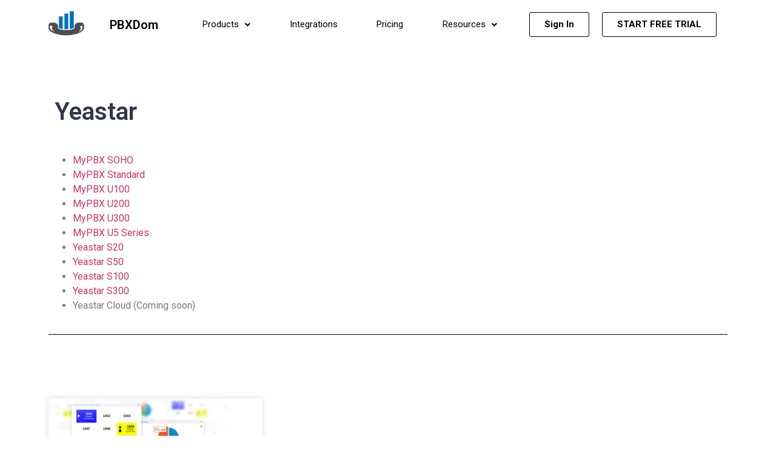

--- FILE ---
content_type: text/html; charset=utf-8
request_url: https://www.pbxdom.com/integrations-pbx-uc-systems/yeastar-pbx/
body_size: 14899
content:
<!doctype html><html lang=en-US><head><meta charset=utf-8><meta name=viewport content="width=device-width,initial-scale=1"><link rel=profile href=http://gmpg.org/xfn/11><meta name=robots content="index, follow, max-image-preview:large, max-snippet:-1, max-video-preview:-1"><meta name=ahrefs-site-verification content="5745f7f83e41f93cf76688f7e3485b2acb41e447bd4e2d3fed68c9c9d87f1e59"><link rel=preload as=style href="https://fonts.googleapis.com/css?family=Roboto%3A100%2C100italic%2C200%2C200italic%2C300%2C300italic%2C400%2C400italic%2C500%2C500italic%2C600%2C600italic%2C700%2C700italic%2C800%2C800italic%2C900%2C900italic%7CRoboto%20Slab%3A100%2C100italic%2C200%2C200italic%2C300%2C300italic%2C400%2C400italic%2C500%2C500italic%2C600%2C600italic%2C700%2C700italic%2C800%2C800italic%2C900%2C900italic%7CCabin%3A100%2C100italic%2C200%2C200italic%2C300%2C300italic%2C400%2C400italic%2C500%2C500italic%2C600%2C600italic%2C700%2C700italic%2C800%2C800italic%2C900%2C900italic%7COpen%20Sans%3A100%2C100italic%2C200%2C200italic%2C300%2C300italic%2C400%2C400italic%2C500%2C500italic%2C600%2C600italic%2C700%2C700italic%2C800%2C800italic%2C900%2C900italic%7CFira%20Sans%3A100%2C100italic%2C200%2C200italic%2C300%2C300italic%2C400%2C400italic%2C500%2C500italic%2C600%2C600italic%2C700%2C700italic%2C800%2C800italic%2C900%2C900italic&#038;display=swap"><link rel=stylesheet href="https://fonts.googleapis.com/css?family=Roboto%3A100%2C100italic%2C200%2C200italic%2C300%2C300italic%2C400%2C400italic%2C500%2C500italic%2C600%2C600italic%2C700%2C700italic%2C800%2C800italic%2C900%2C900italic%7CRoboto%20Slab%3A100%2C100italic%2C200%2C200italic%2C300%2C300italic%2C400%2C400italic%2C500%2C500italic%2C600%2C600italic%2C700%2C700italic%2C800%2C800italic%2C900%2C900italic%7CCabin%3A100%2C100italic%2C200%2C200italic%2C300%2C300italic%2C400%2C400italic%2C500%2C500italic%2C600%2C600italic%2C700%2C700italic%2C800%2C800italic%2C900%2C900italic%7COpen%20Sans%3A100%2C100italic%2C200%2C200italic%2C300%2C300italic%2C400%2C400italic%2C500%2C500italic%2C600%2C600italic%2C700%2C700italic%2C800%2C800italic%2C900%2C900italic%7CFira%20Sans%3A100%2C100italic%2C200%2C200italic%2C300%2C300italic%2C400%2C400italic%2C500%2C500italic%2C600%2C600italic%2C700%2C700italic%2C800%2C800italic%2C900%2C900italic&#038;display=swap" media=print onload='this.media="all"'><noscript><link rel=preload href="https://fonts.googleapis.com/css?family=Roboto%3A100%2C100italic%2C200%2C200italic%2C300%2C300italic%2C400%2C400italic%2C500%2C500italic%2C600%2C600italic%2C700%2C700italic%2C800%2C800italic%2C900%2C900italic%7CRoboto%20Slab%3A100%2C100italic%2C200%2C200italic%2C300%2C300italic%2C400%2C400italic%2C500%2C500italic%2C600%2C600italic%2C700%2C700italic%2C800%2C800italic%2C900%2C900italic%7CCabin%3A100%2C100italic%2C200%2C200italic%2C300%2C300italic%2C400%2C400italic%2C500%2C500italic%2C600%2C600italic%2C700%2C700italic%2C800%2C800italic%2C900%2C900italic%7COpen%20Sans%3A100%2C100italic%2C200%2C200italic%2C300%2C300italic%2C400%2C400italic%2C500%2C500italic%2C600%2C600italic%2C700%2C700italic%2C800%2C800italic%2C900%2C900italic%7CFira%20Sans%3A100%2C100italic%2C200%2C200italic%2C300%2C300italic%2C400%2C400italic%2C500%2C500italic%2C600%2C600italic%2C700%2C700italic%2C800%2C800italic%2C900%2C900italic&#038;display=swap" data-rocket-async=style as=style onload='this.onload=null,this.rel="stylesheet"'></noscript></noscript><meta name=description content="Yeastar - PBXDom"><meta property="og:locale" content="en_US"><meta property="og:type" content="website"><meta property="og:title" content="Yeastar - PBXDom"><meta property="og:description" content="Yeastar - PBXDom"><meta property="og:url" content="https://www.pbxdom.com/integrations-pbx-uc-systems/yeastar-pbx/"><meta property="og:site_name" content="PBXDom"><meta property="article:publisher" content="https://www.facebook.com/pbxdom"><meta property="article:modified_time" content="2021-06-12T20:38:25+00:00"><meta property="og:image" content="https://www.pbxdom.com/wp-content/uploads/2015/09/yeastar.png"><meta name=twitter:card content="summary_large_image"><meta name=twitter:site content="@pbxdom"><meta name=twitter:label1 content="Est. reading time"><meta name=twitter:data1 content="5 minutes"><meta name=google-site-verification content="SZzCJ9gAD_2e14OAJWkaAcTKOQIBua0k5WI2DMPPtsA"><link rel=dns-prefetch href=//use.fontawesome.com><link href=https://fonts.gstatic.com crossorigin rel=preconnect><link rel=alternate type=application/rss+xml title="PBXDom » Feed" href=https://www.pbxdom.com/rss.xml><link rel=icon href=https://www.pbxdom.com/wp-content/uploads/2020/06/pbxdom000-300x300.png sizes=192x192><link rel=apple-touch-icon href=https://www.pbxdom.com/wp-content/uploads/2020/06/pbxdom000-300x300.png><meta name=msapplication-TileImage content="https://www.pbxdom.com/wp-content/uploads/2020/06/pbxdom000-300x300.png"><meta http-equiv=origin-trial content="A727AcAeLCei/[base64]"><link rel=stylesheet type=text/css href=/css/style.min.css><link rel=stylesheet type=text/css href=/css/wpsr.min.css><link rel=stylesheet type=text/css href=/css/all.css><link rel=stylesheet type=text/css href=/css/frontend.min.css><link rel=stylesheet type=text/css href=/css/flatpickr.min.css><link rel=stylesheet type=text/css href=/css/select2.min.css><link rel=stylesheet type=text/css href=/css/style.min.1.css><link rel=stylesheet type=text/css href=/css/theme.min.css><link rel=stylesheet type=text/css href=/css/elementor-icons.min.css><link rel=stylesheet type=text/css href=/css/frontend-legacy.min.css><link rel=stylesheet type=text/css href=/css/frontend.min.1.css><link rel=stylesheet type=text/css href=/css/global.css><link rel=stylesheet type=text/css href=/css/post-8.css><link rel=stylesheet type=text/css href=/css/frontend.min.2.css><link rel=stylesheet type=text/css href=/css/uael-frontend.min.css><link rel=stylesheet type=text/css href=/css/post-1592.css><link rel=stylesheet type=text/css href=/css/post-156.css><link rel=stylesheet type=text/css href=/css/enlighterjs.min.css><link rel=stylesheet type=text/css href=/css/fontawesome.min.css><link rel=stylesheet type=text/css href=/css/solid.min.css><link rel=stylesheet type=text/css href=/css/regular.min.css><link rel=stylesheet type=text/css href=/css/brands.min.css><link rel=stylesheet type=text/css href=/css/premium-addons.min.css><link rel=stylesheet type=text/css href=/css/post-6561.css><link rel=stylesheet type=text/css href=/css/animations.min.css><link rel=stylesheet href=/css/post-9267.css><link rel=stylesheet href=/sass/main.ac9061b0c158536c5bf0b10a7e5ccf2ce337a5702055436017c48ea8ee385045.css integrity="sha256-rJBhsMFYU2xb8LEKflzPLOM3pXAgVUNgF8SOqO44UEU="><title>Yeastar - PBXDom</title><script data-cfasync="false" nonce="ffbc961d-6642-4482-994d-6213a3ba2c57">try{(function(w,d){!function(j,k,l,m){if(j.zaraz)console.error("zaraz is loaded twice");else{j[l]=j[l]||{};j[l].executed=[];j.zaraz={deferred:[],listeners:[]};j.zaraz._v="5874";j.zaraz._n="ffbc961d-6642-4482-994d-6213a3ba2c57";j.zaraz.q=[];j.zaraz._f=function(n){return async function(){var o=Array.prototype.slice.call(arguments);j.zaraz.q.push({m:n,a:o})}};for(const p of["track","set","debug"])j.zaraz[p]=j.zaraz._f(p);j.zaraz.init=()=>{var q=k.getElementsByTagName(m)[0],r=k.createElement(m),s=k.getElementsByTagName("title")[0];s&&(j[l].t=k.getElementsByTagName("title")[0].text);j[l].x=Math.random();j[l].w=j.screen.width;j[l].h=j.screen.height;j[l].j=j.innerHeight;j[l].e=j.innerWidth;j[l].l=j.location.href;j[l].r=k.referrer;j[l].k=j.screen.colorDepth;j[l].n=k.characterSet;j[l].o=(new Date).getTimezoneOffset();if(j.dataLayer)for(const t of Object.entries(Object.entries(dataLayer).reduce((u,v)=>({...u[1],...v[1]}),{})))zaraz.set(t[0],t[1],{scope:"page"});j[l].q=[];for(;j.zaraz.q.length;){const w=j.zaraz.q.shift();j[l].q.push(w)}r.defer=!0;for(const x of[localStorage,sessionStorage])Object.keys(x||{}).filter(z=>z.startsWith("_zaraz_")).forEach(y=>{try{j[l]["z_"+y.slice(7)]=JSON.parse(x.getItem(y))}catch{j[l]["z_"+y.slice(7)]=x.getItem(y)}});r.referrerPolicy="origin";r.src="/cdn-cgi/zaraz/s.js?z="+btoa(encodeURIComponent(JSON.stringify(j[l])));q.parentNode.insertBefore(r,q)};["complete","interactive"].includes(k.readyState)?zaraz.init():j.addEventListener("DOMContentLoaded",zaraz.init)}}(w,d,"zarazData","script");window.zaraz._p=async d$=>new Promise(ea=>{if(d$){d$.e&&d$.e.forEach(eb=>{try{const ec=d.querySelector("script[nonce]"),ed=ec?.nonce||ec?.getAttribute("nonce"),ee=d.createElement("script");ed&&(ee.nonce=ed);ee.innerHTML=eb;ee.onload=()=>{d.head.removeChild(ee)};d.head.appendChild(ee)}catch(ef){console.error(`Error executing script: ${eb}\n`,ef)}});Promise.allSettled((d$.f||[]).map(eg=>fetch(eg[0],eg[1])))}ea()});zaraz._p({"e":["(function(w,d){})(window,document)"]});})(window,document)}catch(e){throw fetch("/cdn-cgi/zaraz/t"),e;};</script></head><body class="home page-template-default page page-id-9267 wp-custom-logo elementor-default elementor-kit-8 elementor-page elementor-page-9267 e--ua-blink e--ua-chrome e--ua-mac e--ua-webkit"><noscript><iframe src="https://www.googletagmanager.com/ns.html?id=GTM-TVBV5W" height=0 width=0 style=display:none;visibility:hidden></iframe></noscript><div data-elementor-type=header data-elementor-id=1592 class="elementor elementor-1592 elementor-location-header" data-elementor-settings=[]><div class=elementor-section-wrap><section class="elementor-section elementor-top-section elementor-element elementor-element-48057db5 elementor-section-height-min-height elementor-section-content-middle elementor-section-stretched elementor-section-boxed elementor-section-height-default elementor-section-items-middle" data-id=48057db5 data-element_type=section data-settings='{"stretch_section":"section-stretched","background_background":"classic"}'><div class="elementor-container elementor-column-gap-default"><div class=elementor-row><div class="elementor-column elementor-col-20 elementor-top-column elementor-element elementor-element-6bbd86" data-id=6bbd86 data-element_type=column><div class="elementor-column-wrap elementor-element-populated"><div class=elementor-widget-wrap><div class="elementor-element elementor-element-7afabef0 elementor-widget elementor-widget-image" data-id=7afabef0 data-element_type=widget data-widget_type=image.default><div class=elementor-widget-container><div class=elementor-image><a href=/><img width=310 height=310 src=/wp-content/uploads/2020/06/pbxdom000.png class="attachment-full size-full" alt=pbxdom loading=lazy></a></div></div></div></div></div></div><div class="elementor-column elementor-col-20 elementor-top-column elementor-element elementor-element-33d57609" data-id=33d57609 data-element_type=column><div class="elementor-column-wrap elementor-element-populated"><div class=elementor-widget-wrap><div class="elementor-element elementor-element-32132489 elementor-widget elementor-widget-heading" data-id=32132489 data-element_type=widget data-widget_type=heading.default><div class=elementor-widget-container><h5 class="elementor-heading-title elementor-size-default"><a href=/>PBXDom</a></h5></div></div></div></div></div><div class="elementor-column elementor-col-20 elementor-top-column elementor-element elementor-element-79891266 elementor-hidden-tablet elementor-hidden-phone" data-id=79891266 data-element_type=column><div class="elementor-column-wrap elementor-element-populated"><div class=elementor-widget-wrap><div class="elementor-element elementor-element-3d6d54ff uael-nav-menu__align-justify uael-submenu-animation-slide_up uael-nav-menu__breakpoint-mobile uael-submenu-icon-arrow elementor-widget elementor-widget-uael-nav-menu" data-id=3d6d54ff data-element_type=widget data-widget_type=uael-nav-menu.default><div class=elementor-widget-container><div class="uael-nav-menu uael-layout-horizontal uael-nav-menu-layout uael-pointer__none" data-layout=horizontal><div class="uael-nav-menu__toggle elementor-clickable" aria-haspopup=true aria-expanded=false><div class=uael-nav-menu-icon><i aria-hidden=true tabindex=0 class="fas fa-align-justify"></i></div></div><nav class="uael-nav-menu__layout-horizontal uael-nav-menu__submenu-arrow" data-toggle-icon='<i aria-hidden="true" tabindex="0" class="fas fa-align-justify"></i>' data-close-icon='<i aria-hidden="true" tabindex="0" class="far fa-window-close"></i>' data-full-width=yes><ul id=menu-1-183200b class=uael-nav-menu><li id=menu-item-646 class="menu-item menu-item-type-custom menu-item-object-custom menu-item-has-children parent uael-has-submenu uael-creative-menu parent-has-child"><div class=uael-has-submenu-container><a class=uael-menu-item aria-haspopup=true aria-expanded=false>Products<span class="uael-menu-toggle sub-arrow uael-menu-child-0"><i class=fa></i></span></a></div><ul class="sub-menu position-absolute"><li id=menu-item-7696 class="menu-item menu-item-type-post_type menu-item-object-page uael-creative-menu"><a href=/call-analytics-monitoring/ class=uael-sub-menu-item style=padding-left:20px>Analytics & Monitoring</a></li><li id=menu-item-7702 class="menu-item menu-item-type-post_type menu-item-object-page uael-creative-menu"><a href=/emergency-911-alert/ class=uael-sub-menu-item style=padding-left:20px>Emergency 911 & Alert</a></li><li id=menu-item-7697 class="menu-item menu-item-type-post_type menu-item-object-page uael-creative-menu"><a href=/telecom-expense-call-accounting-software/ class=uael-sub-menu-item style=padding-left:20px>Telecom Expenses & Call Accounting
Software</a></li></ul></li><li id=menu-item-8425 class="menu-item menu-item-type-post_type menu-item-object-page parent uael-creative-menu"><a href=/integrations-pbx-uc-systems/ class=uael-menu-item>Integrations</a></li><li id=menu-item-9562 class="menu-item menu-item-type-post_type menu-item-object-page parent uael-creative-menu"><a href=/pricing/ class=uael-menu-item>Pricing</a></li><li id=menu-item-652 class="menu-item menu-item-type-custom menu-item-object-custom menu-item-has-children parent uael-has-submenu uael-creative-menu parent-has-child"><div class=uael-has-submenu-container><a href=# class=uael-menu-item aria-haspopup=true aria-expanded=false>Resources<span class="uael-menu-toggle sub-arrow uael-menu-child-0"><i class=fa></i></span></a></div><ul class="sub-menu position-absolute"><li id=menu-item-8385 class="menu-item menu-item-type-post_type menu-item-object-page uael-creative-menu"><a href=/blog/ class=uael-sub-menu-item style=padding-left:20px>Blog</a></li></ul></li></ul></nav></div></div></div></div></div></div><div class="elementor-column elementor-col-20 elementor-top-column elementor-element elementor-element-1d13215b" data-id=1d13215b data-element_type=column><div class="elementor-column-wrap elementor-element-populated"><div class=elementor-widget-wrap><div class="elementor-element elementor-element-24bf0bb1 elementor-mobile-align-right elementor-align-center elementor-hidden-tablet elementor-hidden-phone elementor-widget elementor-widget-button" data-id=24bf0bb1 data-element_type=widget data-widget_type=button.default><div class=elementor-widget-container><div class=elementor-button-wrapper><a href=https://v3.pbxdom.com/login class="elementor-button-link elementor-button elementor-size-sm elementor-animation-float" role=button><span class=elementor-button-content-wrapper><span class=elementor-button-text>Sign In</span></span></a></div></div></div><div class="elementor-element elementor-element-4bf6066 elementor-hidden-desktop elementor-widget elementor-widget-premium-addon-image-button" data-id=4bf6066 data-element_type=widget data-widget_type=premium-addon-image-button.default><div class=elementor-widget-container><div class=premium-image-button-container><a class="premium-image-button premium-image-button-none premium-btn-lg premium-image-button-none" href=#elementor-action%3Aaction%3Dpopup%3Aopen%26settings%3DeyJpZCI6IjY1NjEiLCJ0b2dnbGUiOmZhbHNlfQ%3D%3D><div class=premium-image-button-text-icon-wrapper><i aria-hidden=true class="fas fa-bars"></i>
<span></span></div></a></div></div></div></div></div></div><div class="elementor-column elementor-col-20 elementor-top-column elementor-element elementor-element-2b033aea" data-id=2b033aea data-element_type=column><div class="elementor-column-wrap elementor-element-populated"><div class=elementor-widget-wrap><div class="elementor-element elementor-element-6047d4df elementor-mobile-align-right elementor-widget elementor-widget-button elementor-hidden-tablet elementor-hidden-phone" data-id=6047d4df data-element_type=widget data-widget_type=button.default><div class=elementor-widget-container><div class=elementor-button-wrapper><a href=https://www.pbxdom.com/pricing/ class="elementor-button-link elementor-button elementor-size-sm elementor-animation-float" role=button><span class=elementor-button-content-wrapper><span class=elementor-button-text>START FREE TRIAL</span></span></a></div></div></div></div></div></div></div></div></section></div></div><div class="dialog-widget dialog-lightbox-widget dialog-type-buttons dialog-type-lightbox elementor-popup-modal" id=elementor-popup-modal-6561 style=display:none><div class="dialog-widget-content dialog-lightbox-widget-content animated"><div class="dialog-header dialog-lightbox-header"></div><div class="dialog-message dialog-lightbox-message"><div data-elementor-type=popup data-elementor-id=6561 class="elementor elementor-6561 elementor-location-popup" data-elementor-settings='{"timing":[]}' style=display:block><div class=elementor-section-wrap><section class="elementor-section elementor-top-section elementor-element elementor-element-82c32e0 elementor-section-content-bottom elementor-section-boxed elementor-section-height-default elementor-section-height-default" data-id=82c32e0 data-element_type=section><div class="elementor-container elementor-column-gap-default"><div class=elementor-row><div class="elementor-column elementor-col-100 elementor-top-column elementor-element elementor-element-9aac949" data-id=9aac949 data-element_type=column><div class="elementor-column-wrap elementor-element-populated"><div class=elementor-widget-wrap><div class="elementor-element elementor-element-505b758 elementor-widget elementor-widget-text-editor" data-id=505b758 data-element_type=widget data-widget_type=text-editor.default><div class=elementor-widget-container><div class="elementor-text-editor elementor-clearfix"><p><strong>Products</strong></p></div></div></div></div></div></div></div></div></section><section class="elementor-section elementor-top-section elementor-element elementor-element-59a4641 elementor-section-boxed elementor-section-height-default elementor-section-height-default" data-id=59a4641 data-element_type=section><div class="elementor-container elementor-column-gap-default"><div class=elementor-row><div class="elementor-column elementor-col-50 elementor-top-column elementor-element elementor-element-2d26a49" data-id=2d26a49 data-element_type=column><div class="elementor-column-wrap elementor-element-populated"><div class=elementor-widget-wrap><div class="elementor-element elementor-element-a282271 elementor-mobile-align-left elementor-icon-list--layout-traditional elementor-list-item-link-full_width elementor-widget elementor-widget-icon-list" data-id=a282271 data-element_type=widget data-widget_type=icon-list.default><div class=elementor-widget-container><ul class=elementor-icon-list-items><li class=elementor-icon-list-item><a href=/call-analytics-monitoring/><span class=elementor-icon-list-icon><svg xmlns="http://www.w3.org/2000/svg" xmlns:xlink="http://www.w3.org/1999/xlink" id="Layer_1" width="28" height="28" viewBox="0 0 28 28"><image id="image0" width="28" height="28" x="0" y="0" xlink:href="[data-uri] AAB6JgAAgIQAAPoAAACA6AAAdTAAAOpgAAA6mAAAF3CculE8AAABtlBMVEX/////oDn/jh3/2KL/ uGH/dgL/dAD/fQj/8dz/ghD/dgH/dgD/p0X/uGL/dQD/ewX/ggz/dQH/uWL+dQD/fAj/qEX/uWP/ gA3/dwD/hxH/fAH/ewD/ewL/fAD/ewH/egH/q0b/3p7/fwD/gAD/fgD/gAH/lBj/+/L/22P/oiP/ hAH/hQH/sxj/3Zf/7r//1Un/z0T/jgn/iAD/iQH/iQL/hwD/ohr/uwD/vyf/12L/0kf/0kn/szH/ jQH/kQX/uAf/vAD/7b//0Ej/0Uf/0Uj/nhj/kgD/kQH/kwD/kQD/rhv/1WL/z0n/0En/z0j/wTz/ lgH/lgD/lQD/nxX/7L//zUf/zUj/zkf/ryX/mgH/mwT/mgD/mwD/txj/vyj//PP/02P/zEf/ykX/ oQz/ngD/oAD/rBn/3Jf/zEj/zUn/y0f/zUr/ujH/pAT/owD/pgz/uhD/0mL/rBL/qAD/th7/677/ zEr+ykj/y0j/xD3/sA///fj/2Xr/1W//35L/14f/0G3/wzz/8tr/24f/1W7/6LT/8dT/7sv/wzv/ 8NT//PT/5qz/7MH/8tb/+/P/7s3/35r/6sFyLhPqAAAAAWJLR0QAiAUdSAAAAAlwSFlzAAAOwwAA DsMBx2+oZAAAAAd0SU1FB+UDEAEUBlvrFYkAAAFlSURBVCjPY2CgDmBkYsYpx8LKxs6BS5KTi4ub B4ccLx8XNxc/Dq0CgtxAWexahbi4BYVZuUWwauXkFmQF6uQWxSInxs3KzcrHxSeIzVZxVpCNQCiI aSuLBLcEHxADIaZfJaWkZWTlpOWlpeXkFdDkFJWUVVSVlJRUlZSVlNTUUSU1NLW0tYAISGhp6eii yOnpGxgaGZsYGxkbG5uamVugaLW0sraxhQI7e3MHZK2OTs5OLq5u7h7ubu6eXuYOKFq9nXx8/fwD AgIDgoKCzUEAoTXELzQs3Cc8IjIqOiYyFiTnEBcPk0wITQwDgqTklNSUNLBGc4d0mMaMzKzsjMyM zJzcvPwCiKR5HNTWwqysjIwMEFFUXGIOAxBbSzMyysozssoqsjIqqxygpgK1VoMkayqA+iqAGitq 6+obGuFam0CSzRkVGRUtda1tEEvU23UbOkCSnSBeV3dPL3oc9fVPmMiAHwAAxsBVxQ/8QaYAAAAl dEVYdGRhdGU6Y3JlYXRlADIwMjEtMDMtMTZUMDE6MjA6MDYrMDM6MDCYStysAAAAJXRFWHRkYXRl Om1vZGlmeQAyMDIxLTAzLTE2VDAxOjIwOjA2KzAzOjAw6RdkEAAAABl0RVh0U29mdHdhcmUAd3d3 Lmlua3NjYXBlLm9yZ5vuPBoAAAAASUVORK5CYII="/></svg></span><span class=elementor-icon-list-text>Analytics & Monitoring</span></a></li><li class=elementor-icon-list-item><a href=/emergency-911-alert/><span class=elementor-icon-list-icon><svg xmlns="http://www.w3.org/2000/svg" xmlns:xlink="http://www.w3.org/1999/xlink" id="Layer_1" width="28" height="28" viewBox="0 0 28 28"><image id="image0" width="28" height="28" x="0" y="0" xlink:href="[data-uri] AAB6JgAAgIQAAPoAAACA6AAAdTAAAOpgAAA6mAAAF3CculE8AAABtlBMVEX/////oDn/jh3/2KL/ uGH/dgL/dAD/fQj/8dz/ghD/dgH/dgD/p0X/uGL/dQD/ewX/ggz/dQH/uWL+dQD/fAj/qEX/uWP/ gA3/dwD/hxH/fAH/ewD/ewL/fAD/ewH/egH/q0b/3p7/fwD/gAD/fgD/gAH/lBj/+/L/22P/oiP/ hAH/hQH/sxj/3Zf/7r//1Un/z0T/jgn/iAD/iQH/iQL/hwD/ohr/uwD/vyf/12L/0kf/0kn/szH/ jQH/kQX/uAf/vAD/7b//0Ej/0Uf/0Uj/nhj/kgD/kQH/kwD/kQD/rhv/1WL/z0n/0En/z0j/wTz/ lgH/lgD/lQD/nxX/7L//zUf/zUj/zkf/ryX/mgH/mwT/mgD/mwD/txj/vyj//PP/02P/zEf/ykX/ oQz/ngD/oAD/rBn/3Jf/zEj/zUn/y0f/zUr/ujH/pAT/owD/pgz/uhD/0mL/rBL/qAD/th7/677/ zEr+ykj/y0j/xD3/sA///fj/2Xr/1W//35L/14f/0G3/wzz/8tr/24f/1W7/6LT/8dT/7sv/wzv/ 8NT//PT/5qz/7MH/8tb/+/P/7s3/35r/6sFyLhPqAAAAAWJLR0QAiAUdSAAAAAlwSFlzAAAOwwAA DsMBx2+oZAAAAAd0SU1FB+UDEAEUBlvrFYkAAAFlSURBVCjPY2CgDmBkYsYpx8LKxs6BS5KTi4ub B4ccLx8XNxc/Dq0CgtxAWexahbi4BYVZuUWwauXkFmQF6uQWxSInxs3KzcrHxSeIzVZxVpCNQCiI aSuLBLcEHxADIaZfJaWkZWTlpOWlpeXkFdDkFJWUVVSVlJRUlZSVlNTUUSU1NLW0tYAISGhp6eii yOnpGxgaGZsYGxkbG5uamVugaLW0sraxhQI7e3MHZK2OTs5OLq5u7h7ubu6eXuYOKFq9nXx8/fwD AgIDgoKCzUEAoTXELzQs3Cc8IjIqOiYyFiTnEBcPk0wITQwDgqTklNSUNLBGc4d0mMaMzKzsjMyM zJzcvPwCiKR5HNTWwqysjIwMEFFUXGIOAxBbSzMyysozssoqsjIqqxygpgK1VoMkayqA+iqAGitq 6+obGuFam0CSzRkVGRUtda1tEEvU23UbOkCSnSBeV3dPL3oc9fVPmMiAHwAAxsBVxQ/8QaYAAAAl dEVYdGRhdGU6Y3JlYXRlADIwMjEtMDMtMTZUMDE6MjA6MDYrMDM6MDCYStysAAAAJXRFWHRkYXRl Om1vZGlmeQAyMDIxLTAzLTE2VDAxOjIwOjA2KzAzOjAw6RdkEAAAABl0RVh0U29mdHdhcmUAd3d3 Lmlua3NjYXBlLm9yZ5vuPBoAAAAASUVORK5CYII="/></svg></span><span class=elementor-icon-list-text>Emergency 911 & Alert</span></a></li><li class=elementor-icon-list-item><a href=/telecom-expense-call-accounting-software/><span class=elementor-icon-list-icon><svg xmlns="http://www.w3.org/2000/svg" xmlns:xlink="http://www.w3.org/1999/xlink" id="Layer_1" width="28" height="28" viewBox="0 0 28 28"><image id="image0" width="28" height="28" x="0" y="0" xlink:href="[data-uri] AAB6JgAAgIQAAPoAAACA6AAAdTAAAOpgAAA6mAAAF3CculE8AAABtlBMVEX/////oDn/jh3/2KL/ uGH/dgL/dAD/fQj/8dz/ghD/dgH/dgD/p0X/uGL/dQD/ewX/ggz/dQH/uWL+dQD/fAj/qEX/uWP/ gA3/dwD/hxH/fAH/ewD/ewL/fAD/ewH/egH/q0b/3p7/fwD/gAD/fgD/gAH/lBj/+/L/22P/oiP/ hAH/hQH/sxj/3Zf/7r//1Un/z0T/jgn/iAD/iQH/iQL/hwD/ohr/uwD/vyf/12L/0kf/0kn/szH/ jQH/kQX/uAf/vAD/7b//0Ej/0Uf/0Uj/nhj/kgD/kQH/kwD/kQD/rhv/1WL/z0n/0En/z0j/wTz/ lgH/lgD/lQD/nxX/7L//zUf/zUj/zkf/ryX/mgH/mwT/mgD/mwD/txj/vyj//PP/02P/zEf/ykX/ oQz/ngD/oAD/rBn/3Jf/zEj/zUn/y0f/zUr/ujH/pAT/owD/pgz/uhD/0mL/rBL/qAD/th7/677/ zEr+ykj/y0j/xD3/sA///fj/2Xr/1W//35L/14f/0G3/wzz/8tr/24f/1W7/6LT/8dT/7sv/wzv/ 8NT//PT/5qz/7MH/8tb/+/P/7s3/35r/6sFyLhPqAAAAAWJLR0QAiAUdSAAAAAlwSFlzAAAOwwAA DsMBx2+oZAAAAAd0SU1FB+UDEAEUBlvrFYkAAAFlSURBVCjPY2CgDmBkYsYpx8LKxs6BS5KTi4ub B4ccLx8XNxc/Dq0CgtxAWexahbi4BYVZuUWwauXkFmQF6uQWxSInxs3KzcrHxSeIzVZxVpCNQCiI aSuLBLcEHxADIaZfJaWkZWTlpOWlpeXkFdDkFJWUVVSVlJRUlZSVlNTUUSU1NLW0tYAISGhp6eii yOnpGxgaGZsYGxkbG5uamVugaLW0sraxhQI7e3MHZK2OTs5OLq5u7h7ubu6eXuYOKFq9nXx8/fwD AgIDgoKCzUEAoTXELzQs3Cc8IjIqOiYyFiTnEBcPk0wITQwDgqTklNSUNLBGc4d0mMaMzKzsjMyM zJzcvPwCiKR5HNTWwqysjIwMEFFUXGIOAxBbSzMyysozssoqsjIqqxygpgK1VoMkayqA+iqAGitq 6+obGuFam0CSzRkVGRUtda1tEEvU23UbOkCSnSBeV3dPL3oc9fVPmMiAHwAAxsBVxQ/8QaYAAAAl dEVYdGRhdGU6Y3JlYXRlADIwMjEtMDMtMTZUMDE6MjA6MDYrMDM6MDCYStysAAAAJXRFWHRkYXRl Om1vZGlmeQAyMDIxLTAzLTE2VDAxOjIwOjA2KzAzOjAw6RdkEAAAABl0RVh0U29mdHdhcmUAd3d3 Lmlua3NjYXBlLm9yZ5vuPBoAAAAASUVORK5CYII="/></svg></span><span class=elementor-icon-list-text>Telecom Expenses & Call Accounting</span></a></li></ul></div></div></div></div></div><div class="elementor-column elementor-col-50 elementor-top-column elementor-element elementor-element-301e487" data-id=301e487 data-element_type=column><div class="elementor-column-wrap elementor-element-populated"><div class=elementor-widget-wrap><div class="elementor-element elementor-element-a313c39 elementor-mobile-align-left elementor-icon-list--layout-traditional elementor-list-item-link-full_width elementor-widget elementor-widget-icon-list" data-id=a313c39 data-element_type=widget data-widget_type=icon-list.default><div class=elementor-widget-container><ul class=elementor-icon-list-items><li class=elementor-icon-list-item><a href=/integrations-pbx-uc-systems/><span class=elementor-icon-list-icon><svg xmlns="http://www.w3.org/2000/svg" xmlns:xlink="http://www.w3.org/1999/xlink" id="Layer_1" width="28" height="28" viewBox="0 0 28 28"><image id="image0" width="28" height="28" x="0" y="0" xlink:href="[data-uri] AAB6JgAAgIQAAPoAAACA6AAAdTAAAOpgAAA6mAAAF3CculE8AAABtlBMVEX/////oDn/jh3/2KL/ uGH/dgL/dAD/fQj/8dz/ghD/dgH/dgD/p0X/uGL/dQD/ewX/ggz/dQH/uWL+dQD/fAj/qEX/uWP/ gA3/dwD/hxH/fAH/ewD/ewL/fAD/ewH/egH/q0b/3p7/fwD/gAD/fgD/gAH/lBj/+/L/22P/oiP/ hAH/hQH/sxj/3Zf/7r//1Un/z0T/jgn/iAD/iQH/iQL/hwD/ohr/uwD/vyf/12L/0kf/0kn/szH/ jQH/kQX/uAf/vAD/7b//0Ej/0Uf/0Uj/nhj/kgD/kQH/kwD/kQD/rhv/1WL/z0n/0En/z0j/wTz/ lgH/lgD/lQD/nxX/7L//zUf/zUj/zkf/ryX/mgH/mwT/mgD/mwD/txj/vyj//PP/02P/zEf/ykX/ oQz/ngD/oAD/rBn/3Jf/zEj/zUn/y0f/zUr/ujH/pAT/owD/pgz/uhD/0mL/rBL/qAD/th7/677/ zEr+ykj/y0j/xD3/sA///fj/2Xr/1W//35L/14f/0G3/wzz/8tr/24f/1W7/6LT/8dT/7sv/wzv/ 8NT//PT/5qz/7MH/8tb/+/P/7s3/35r/6sFyLhPqAAAAAWJLR0QAiAUdSAAAAAlwSFlzAAAOwwAA DsMBx2+oZAAAAAd0SU1FB+UDEAEUBlvrFYkAAAFlSURBVCjPY2CgDmBkYsYpx8LKxs6BS5KTi4ub B4ccLx8XNxc/Dq0CgtxAWexahbi4BYVZuUWwauXkFmQF6uQWxSInxs3KzcrHxSeIzVZxVpCNQCiI aSuLBLcEHxADIaZfJaWkZWTlpOWlpeXkFdDkFJWUVVSVlJRUlZSVlNTUUSU1NLW0tYAISGhp6eii yOnpGxgaGZsYGxkbG5uamVugaLW0sraxhQI7e3MHZK2OTs5OLq5u7h7ubu6eXuYOKFq9nXx8/fwD AgIDgoKCzUEAoTXELzQs3Cc8IjIqOiYyFiTnEBcPk0wITQwDgqTklNSUNLBGc4d0mMaMzKzsjMyM zJzcvPwCiKR5HNTWwqysjIwMEFFUXGIOAxBbSzMyysozssoqsjIqqxygpgK1VoMkayqA+iqAGitq 6+obGuFam0CSzRkVGRUtda1tEEvU23UbOkCSnSBeV3dPL3oc9fVPmMiAHwAAxsBVxQ/8QaYAAAAl dEVYdGRhdGU6Y3JlYXRlADIwMjEtMDMtMTZUMDE6MjA6MDYrMDM6MDCYStysAAAAJXRFWHRkYXRl Om1vZGlmeQAyMDIxLTAzLTE2VDAxOjIwOjA2KzAzOjAw6RdkEAAAABl0RVh0U29mdHdhcmUAd3d3 Lmlua3NjYXBlLm9yZ5vuPBoAAAAASUVORK5CYII="/></svg></span><span class=elementor-icon-list-text>Integrations</span></a></li><li class=elementor-icon-list-item><a href=/pricing/><span class=elementor-icon-list-icon><svg xmlns="http://www.w3.org/2000/svg" xmlns:xlink="http://www.w3.org/1999/xlink" id="Layer_1" width="28" height="28" viewBox="0 0 28 28"><image id="image0" width="28" height="28" x="0" y="0" xlink:href="[data-uri] AAB6JgAAgIQAAPoAAACA6AAAdTAAAOpgAAA6mAAAF3CculE8AAABtlBMVEX/////oDn/jh3/2KL/ uGH/dgL/dAD/fQj/8dz/ghD/dgH/dgD/p0X/uGL/dQD/ewX/ggz/dQH/uWL+dQD/fAj/qEX/uWP/ gA3/dwD/hxH/fAH/ewD/ewL/fAD/ewH/egH/q0b/3p7/fwD/gAD/fgD/gAH/lBj/+/L/22P/oiP/ hAH/hQH/sxj/3Zf/7r//1Un/z0T/jgn/iAD/iQH/iQL/hwD/ohr/uwD/vyf/12L/0kf/0kn/szH/ jQH/kQX/uAf/vAD/7b//0Ej/0Uf/0Uj/nhj/kgD/kQH/kwD/kQD/rhv/1WL/z0n/0En/z0j/wTz/ lgH/lgD/lQD/nxX/7L//zUf/zUj/zkf/ryX/mgH/mwT/mgD/mwD/txj/vyj//PP/02P/zEf/ykX/ oQz/ngD/oAD/rBn/3Jf/zEj/zUn/y0f/zUr/ujH/pAT/owD/pgz/uhD/0mL/rBL/qAD/th7/677/ zEr+ykj/y0j/xD3/sA///fj/2Xr/1W//35L/14f/0G3/wzz/8tr/24f/1W7/6LT/8dT/7sv/wzv/ 8NT//PT/5qz/7MH/8tb/+/P/7s3/35r/6sFyLhPqAAAAAWJLR0QAiAUdSAAAAAlwSFlzAAAOwwAA DsMBx2+oZAAAAAd0SU1FB+UDEAEUBlvrFYkAAAFlSURBVCjPY2CgDmBkYsYpx8LKxs6BS5KTi4ub B4ccLx8XNxc/Dq0CgtxAWexahbi4BYVZuUWwauXkFmQF6uQWxSInxs3KzcrHxSeIzVZxVpCNQCiI aSuLBLcEHxADIaZfJaWkZWTlpOWlpeXkFdDkFJWUVVSVlJRUlZSVlNTUUSU1NLW0tYAISGhp6eii yOnpGxgaGZsYGxkbG5uamVugaLW0sraxhQI7e3MHZK2OTs5OLq5u7h7ubu6eXuYOKFq9nXx8/fwD AgIDgoKCzUEAoTXELzQs3Cc8IjIqOiYyFiTnEBcPk0wITQwDgqTklNSUNLBGc4d0mMaMzKzsjMyM zJzcvPwCiKR5HNTWwqysjIwMEFFUXGIOAxBbSzMyysozssoqsjIqqxygpgK1VoMkayqA+iqAGitq 6+obGuFam0CSzRkVGRUtda1tEEvU23UbOkCSnSBeV3dPL3oc9fVPmMiAHwAAxsBVxQ/8QaYAAAAl dEVYdGRhdGU6Y3JlYXRlADIwMjEtMDMtMTZUMDE6MjA6MDYrMDM6MDCYStysAAAAJXRFWHRkYXRl Om1vZGlmeQAyMDIxLTAzLTE2VDAxOjIwOjA2KzAzOjAw6RdkEAAAABl0RVh0U29mdHdhcmUAd3d3 Lmlua3NjYXBlLm9yZ5vuPBoAAAAASUVORK5CYII="/></svg></span><span class=elementor-icon-list-text>Pricing</span></a></li><li class=elementor-icon-list-item><a href=/blog/><span class=elementor-icon-list-icon><svg xmlns="http://www.w3.org/2000/svg" xmlns:xlink="http://www.w3.org/1999/xlink" id="Layer_1" width="28" height="28" viewBox="0 0 28 28"><image id="image0" width="28" height="28" x="0" y="0" xlink:href="[data-uri] AAB6JgAAgIQAAPoAAACA6AAAdTAAAOpgAAA6mAAAF3CculE8AAABtlBMVEX/////oDn/jh3/2KL/ uGH/dgL/dAD/fQj/8dz/ghD/dgH/dgD/p0X/uGL/dQD/ewX/ggz/dQH/uWL+dQD/fAj/qEX/uWP/ gA3/dwD/hxH/fAH/ewD/ewL/fAD/ewH/egH/q0b/3p7/fwD/gAD/fgD/gAH/lBj/+/L/22P/oiP/ hAH/hQH/sxj/3Zf/7r//1Un/z0T/jgn/iAD/iQH/iQL/hwD/ohr/uwD/vyf/12L/0kf/0kn/szH/ jQH/kQX/uAf/vAD/7b//0Ej/0Uf/0Uj/nhj/kgD/kQH/kwD/kQD/rhv/1WL/z0n/0En/z0j/wTz/ lgH/lgD/lQD/nxX/7L//zUf/zUj/zkf/ryX/mgH/mwT/mgD/mwD/txj/vyj//PP/02P/zEf/ykX/ oQz/ngD/oAD/rBn/3Jf/zEj/zUn/y0f/zUr/ujH/pAT/owD/pgz/uhD/0mL/rBL/qAD/th7/677/ zEr+ykj/y0j/xD3/sA///fj/2Xr/1W//35L/14f/0G3/wzz/8tr/24f/1W7/6LT/8dT/7sv/wzv/ 8NT//PT/5qz/7MH/8tb/+/P/7s3/35r/6sFyLhPqAAAAAWJLR0QAiAUdSAAAAAlwSFlzAAAOwwAA DsMBx2+oZAAAAAd0SU1FB+UDEAEUBlvrFYkAAAFlSURBVCjPY2CgDmBkYsYpx8LKxs6BS5KTi4ub B4ccLx8XNxc/Dq0CgtxAWexahbi4BYVZuUWwauXkFmQF6uQWxSInxs3KzcrHxSeIzVZxVpCNQCiI aSuLBLcEHxADIaZfJaWkZWTlpOWlpeXkFdDkFJWUVVSVlJRUlZSVlNTUUSU1NLW0tYAISGhp6eii yOnpGxgaGZsYGxkbG5uamVugaLW0sraxhQI7e3MHZK2OTs5OLq5u7h7ubu6eXuYOKFq9nXx8/fwD AgIDgoKCzUEAoTXELzQs3Cc8IjIqOiYyFiTnEBcPk0wITQwDgqTklNSUNLBGc4d0mMaMzKzsjMyM zJzcvPwCiKR5HNTWwqysjIwMEFFUXGIOAxBbSzMyysozssoqsjIqqxygpgK1VoMkayqA+iqAGitq 6+obGuFam0CSzRkVGRUtda1tEEvU23UbOkCSnSBeV3dPL3oc9fVPmMiAHwAAxsBVxQ/8QaYAAAAl dEVYdGRhdGU6Y3JlYXRlADIwMjEtMDMtMTZUMDE6MjA6MDYrMDM6MDCYStysAAAAJXRFWHRkYXRl Om1vZGlmeQAyMDIxLTAzLTE2VDAxOjIwOjA2KzAzOjAw6RdkEAAAABl0RVh0U29mdHdhcmUAd3d3 Lmlua3NjYXBlLm9yZ5vuPBoAAAAASUVORK5CYII="/></svg></span><span class=elementor-icon-list-text>Blog</span></a></li></ul></div></div></div></div></div></div></div></section><section class="elementor-section elementor-top-section elementor-element elementor-element-7f6d334 elementor-section-boxed elementor-section-height-default elementor-section-height-default" data-id=7f6d334 data-element_type=section><div class="elementor-container elementor-column-gap-default"><div class=elementor-row><div class="elementor-column elementor-col-100 elementor-top-column elementor-element elementor-element-fee472d" data-id=fee472d data-element_type=column><div class="elementor-column-wrap elementor-element-populated"><div class=elementor-widget-wrap><div class="elementor-element elementor-element-d503d01 elementor-align-center elementor-widget elementor-widget-button" data-id=d503d01 data-element_type=widget data-widget_type=button.default><div class=elementor-widget-container><div class=elementor-button-wrapper><a href=https://v3.pbxdom.com/login class="elementor-button-link elementor-button elementor-size-sm" role=button><span class=elementor-button-content-wrapper><span class="elementor-button-icon elementor-align-icon-right"><i aria-hidden=true class="fas fa-angle-right"></i></span>
<span class=elementor-button-text>Sign in</span></span></a></div></div></div><div class="elementor-element elementor-element-9a2e55e elementor-align-center elementor-widget elementor-widget-button" data-id=9a2e55e data-element_type=widget data-widget_type=button.default><div class=elementor-widget-container><div class=elementor-button-wrapper><a href=https://www.pbxdom.com/pricing/ class="elementor-button-link elementor-button elementor-size-sm" role=button><span class=elementor-button-content-wrapper><span class="elementor-button-icon elementor-align-icon-right"><i aria-hidden=true class="fas fa-angle-right"></i></span>
<span class=elementor-button-text>Start Free Trial</span></span></a></div></div></div></div></div></div></div></div></section></div></div></div><div class="dialog-buttons-wrapper dialog-lightbox-buttons-wrapper"></div><div class="dialog-close-button dialog-lightbox-close-button"><i class=eicon-close></i></div></div></div><div data-elementor-type=wp-page data-elementor-id=9267 class="elementor elementor-9267" data-elementor-settings=[]><div class=elementor-inner><div class=elementor-section-wrap><section class="elementor-section elementor-top-section elementor-element elementor-element-55ad73f1 elementor-section-boxed elementor-section-height-default elementor-section-height-default" data-id=55ad73f1 data-element_type=section><div class="elementor-container elementor-column-gap-default"><div class=elementor-row><div class="elementor-column elementor-col-100 elementor-top-column elementor-element elementor-element-284560ca" data-id=284560ca data-element_type=column><div class="elementor-column-wrap elementor-element-populated"><div class=elementor-widget-wrap><section class="elementor-section elementor-inner-section elementor-element elementor-element-da35174 elementor-section-boxed elementor-section-height-default elementor-section-height-default" data-id=da35174 data-element_type=section><div class="elementor-container elementor-column-gap-default"><div class=elementor-row><div class="elementor-column elementor-col-50 elementor-inner-column elementor-element elementor-element-db27b14" data-id=db27b14 data-element_type=column><div class="elementor-column-wrap elementor-element-populated"><div class=elementor-widget-wrap><div class="elementor-element elementor-element-a67e5dc elementor-widget elementor-widget-heading" data-id=a67e5dc data-element_type=widget data-widget_type=heading.default><div class=elementor-widget-container><h1 class="elementor-heading-title elementor-size-default">Yeastar</h1></div></div></div></div></div><div class="elementor-column elementor-col-50 elementor-inner-column elementor-element elementor-element-6e794cd" data-id=6e794cd data-element_type=column><div class="elementor-column-wrap elementor-element-populated"><div class=elementor-widget-wrap><div class="elementor-element elementor-element-60bff54 elementor-widget elementor-widget-image" data-id=60bff54 data-element_type=widget data-widget_type=image.default><div class=elementor-widget-container><div class=elementor-image></div></div></div></div></div></div></div></div></section><div class="elementor-element elementor-element-4fc955d elementor-widget elementor-widget-text-editor" data-id=4fc955d data-element_type=widget data-widget_type=text-editor.default><div class=elementor-widget-container><div class="elementor-text-editor elementor-clearfix"><p><br></p><ul><li><a href=/integrations-pbx-uc-systems/yeastar-pbx/yeastar-mypbx-soho-call-accounting-reporting-service/>MyPBX SOHO</a></li><li><a href=/integrations-pbx-uc-systems/yeastar-pbx/yeastar-mypbx-standard-reporting-analytics-service/>MyPBX Standard</a></li><li><a href=/integrations-pbx-uc-systems/yeastar-pbx/yeastart-mypbx-u100-call-accounting-reporting-service/>MyPBX U100</a></li><li><a href=/integrations-pbx-uc-systems/yeastar-pbx/yeastar-mypbx-u200-call-reporting-service/>MyPBX U200</a></li><li><a href=/integrations-pbx-uc-systems/yeastar-pbx/yeastar-mypbx-u300-call-accounting-software/>MyPBX U300</a></li><li><a href=/integrations-pbx-uc-systems/yeastar-pbx/yeastar-mypbx-u5-series-call-accounting-software/>MyPBX U5 Series</a></li><li><a href=/blog/engineering/how-to-create-yeastar-s-series-dashboard-in-10-minutes/>Yeastar S20</a></li><li><a href=/blog/engineering/how-to-create-yeastar-s-series-dashboard-in-10-minutes/>Yeastar S50</a></li><li><a href=/blog/engineering/how-to-create-yeastar-s-series-dashboard-in-10-minutes/>Yeastar S100</a></li><li><a href=/blog/engineering/how-to-create-yeastar-s-series-dashboard-in-10-minutes/>Yeastar S300</a></li><li>Yeastar Cloud (Coming soon)</li></ul></ul></div></div></div><div class="elementor-element elementor-element-f8f9f97 elementor-widget-divider--view-line elementor-widget elementor-widget-divider" data-id=f8f9f97 data-element_type=widget data-widget_type=divider.default><div class=elementor-widget-container><div class=elementor-divider><span class=elementor-divider-separator></span></div></div></div><div class="elementor-element elementor-element-1f83c2b elementor-widget elementor-widget-spacer" data-id=1f83c2b data-element_type=widget data-widget_type=spacer.default><div class=elementor-widget-container><div class=elementor-spacer><div class=elementor-spacer-inner></div></div></div></div></div></div></div></div></div></section><section class="elementor-section elementor-top-section elementor-element elementor-element-85f0cb2 elementor-section-boxed elementor-section-height-default elementor-section-height-default" data-id=198c67cc data-element_type=section data-settings='{"background_background":"classic","animation":"none"}'><div class="elementor-container elementor-column-gap-default"><div class=elementor-row><div class="elementor-column elementor-col-100 elementor-top-column elementor-element elementor-element-aa43044" data-id=aa43044 data-element_type=column><div class="elementor-column-wrap elementor-element-populated"><div class=elementor-widget-wrap><div class="elementor-element elementor-element-99ed3b6 elementor-grid-3 elementor-grid-tablet-2 elementor-grid-mobile-1 elementor-posts--thumbnail-top elementor-card-shadow-yes elementor-posts__hover-gradient elementor-widget elementor-widget-posts" data-id=99ed3b6 data-element_type=widget data-settings='{"cards_columns":"3","cards_columns_tablet":"2","cards_columns_mobile":"1","cards_row_gap":{"unit":"px","size":35,"sizes":[]},"cards_row_gap_tablet":{"unit":"px","size":"","sizes":[]},"cards_row_gap_mobile":{"unit":"px","size":"","sizes":[]}}' data-widget_type=posts.cards><div class=elementor-widget-container><div class="elementor-posts-container elementor-posts elementor-posts--skin-cards elementor-grid elementor-has-item-ratio-2"><article class="elementor-post elementor-grid-item post-4004 post type-post status-publish format-standard has-post-thumbnail hentry category-engineering tag-amazon-call-accounting tag-amazon-call-center tag-amazon-call-management tag-amazon-connect tag-amazon-connect-dashboard tag-amazon-connect-service-level tag-amazon-contact-center tag-kinesis-firehose tag-kinesis-stream"><div class=elementor-post__card><a class=elementor-post__thumbnail__link href=/blog/engineering/how-to-create-yeastar-s-series-dashboard-in-10-minutes/><div class="elementor-post__thumbnail elementor-fit-height"><img width=300 height=175 src=/wp-content/uploads/2019/03/How-Create-Dashboard-Yeastar-S-Series.png class="attachment-medium size-medium" alt loading=lazy></div></a><div class=elementor-post__text><h3 class=elementor-post__title><a href=/blog/engineering/how-to-create-yeastar-s-series-dashboard-in-10-minutes/>How To Create Yeastar S-Series Dashboard In 10 Minutes</a></h3><div class=elementor-post__excerpt><p>Yeastar
provides
cloud-based
and
on-premises
VoIP
PBX
and
VoIP
gateways
for
SMBs
and
delivers
Unified
Communications
solutions
that
connect
co-workers
and
clients
more
efficiently.
Founded</p></div></div></div></article></div></div></div></div></div></div></div></div></section></div></div></div><br><br><div><center>Review <a href=/term-of-service/#webdisc>website disclaimer</a> for third-party trademark logos/names on our site.</center></div><div data-elementor-type=footer data-elementor-id=156 class="elementor elementor-156 elementor-location-footer" data-elementor-settings=[]><div class=elementor-section-wrap><section class="elementor-section elementor-top-section elementor-element elementor-element-147590c elementor-section-boxed elementor-section-height-default elementor-section-height-default" data-id=147590c data-element_type=section><div class="elementor-container elementor-column-gap-default"><div class=elementor-row><div class="elementor-column elementor-col-100 elementor-top-column elementor-element elementor-element-8a2240f" data-id=8a2240f data-element_type=column><div class="elementor-column-wrap elementor-element-populated"><div class=elementor-widget-wrap><div class="elementor-element elementor-element-d97c37b elementor-widget elementor-widget-spacer" data-id=d97c37b data-element_type=widget data-widget_type=spacer.default><div class=elementor-widget-container><div class=elementor-spacer><div class=elementor-spacer-inner></div></div></div></div></div></div></div></div></div></section><section class="elementor-section elementor-top-section elementor-element elementor-element-9701ab4 elementor-section-boxed elementor-section-height-default elementor-section-height-default" data-id=9701ab4 data-element_type=section><div class="elementor-container elementor-column-gap-default"><div class=elementor-row><div class="elementor-column elementor-col-100 elementor-top-column elementor-element elementor-element-74329f9" data-id=74329f9 data-element_type=column><div class="elementor-column-wrap elementor-element-populated"><div class=elementor-widget-wrap><section class="elementor-section elementor-inner-section elementor-element elementor-element-be625eb elementor-section-full_width elementor-section-content-middle elementor-section-height-default elementor-section-height-default" data-id=be625eb data-element_type=section><div class="elementor-container elementor-column-gap-default"><div class=elementor-row><div class="elementor-column elementor-col-25 elementor-inner-column elementor-element elementor-element-f66f0e7" data-id=f66f0e7 data-element_type=column><div class="elementor-column-wrap elementor-element-populated"><div class=elementor-widget-wrap><div class="elementor-element elementor-element-30781af elementor-widget elementor-widget-image" data-id=30781af data-element_type=widget data-widget_type=image.default><div class=elementor-widget-container><div class=elementor-image><img width=310 height=310 src=/wp-content/uploads/2020/06/pbxdom000.png class="attachment-full size-full" alt=PBXdom loading=lazy sizes="(max-width: 310px) 100vw, 310px"></div></div></div></div></div></div><div class="elementor-column elementor-col-25 elementor-inner-column elementor-element elementor-element-6283934" data-id=6283934 data-element_type=column><div class="elementor-column-wrap elementor-element-populated"><div class=elementor-widget-wrap><div class="elementor-element elementor-element-f9c4ef5 elementor-widget elementor-widget-heading" data-id=f9c4ef5 data-element_type=widget data-widget_type=heading.default><div class=elementor-widget-container><h5 class="elementor-heading-title elementor-size-default">PBXDom</h5></div></div></div></div></div><div class="elementor-column elementor-col-25 elementor-inner-column elementor-element elementor-element-5ec0678" data-id=5ec0678 data-element_type=column><div class="elementor-column-wrap elementor-element-populated"><div class=elementor-widget-wrap><div class="elementor-element elementor-element-afed9c1 elementor-widget elementor-widget-image" data-id=afed9c1 data-element_type=widget data-widget_type=image.default><div class=elementor-widget-container><div class=elementor-image><a href="https://itunes.apple.com/us/app/pbxdom-call-accounting/id1360237703?ls=1&amp;mt=8" target=_blank><img src=/wp-content/uploads/2020/09/googleplay.svg class="attachment-full size-full" alt="itunes pbxdom app" loading=lazy></a></div></div></div></div></div></div><div class="elementor-column elementor-col-25 elementor-inner-column elementor-element elementor-element-f77ea80" data-id=f77ea80 data-element_type=column><div class="elementor-column-wrap elementor-element-populated"><div class=elementor-widget-wrap><div class="elementor-element elementor-element-f13dfb5 elementor-widget elementor-widget-image" data-id=f13dfb5 data-element_type=widget data-widget_type=image.default><div class=elementor-widget-container><div class=elementor-image><a href="https://itunes.apple.com/us/app/pbxdom-call-accounting/id1360237703?ls=1&amp;mt=8" target=_blank><img src=/wp-content/uploads/2020/09/appstore.svg class="attachment-full size-full" alt="googlePlay pbxdom app" loading=lazy></a></div></div></div></div></div></div></div></div></section></div></div></div></div></div></section><section class="elementor-section elementor-top-section elementor-element elementor-element-c52169b elementor-section-boxed elementor-section-height-default elementor-section-height-default" data-id=c52169b data-element_type=section><div class="elementor-container elementor-column-gap-default"><div class=elementor-row><div class="elementor-column elementor-col-20 elementor-top-column elementor-element elementor-element-f90e78d" data-id=f90e78d data-element_type=column><div class="elementor-column-wrap elementor-element-populated"><div class=elementor-widget-wrap><div class="elementor-element elementor-element-1d3eb9a e-grid-align-left elementor-shape-rounded elementor-grid-0 elementor-widget elementor-widget-social-icons" data-id=1d3eb9a data-element_type=widget data-widget_type=social-icons.default><div class=elementor-widget-container><div class="elementor-social-icons-wrapper elementor-grid"><span class=elementor-grid-item><a class="elementor-icon elementor-social-icon elementor-social-icon-facebook elementor-animation-shrink elementor-repeater-item-687b552" href=https://www.facebook.com/pbxdom target=_blank><span class=elementor-screen-only>Facebook</span>
<i class="fab fa-facebook"></i></a></span>
<span class=elementor-grid-item><a class="elementor-icon elementor-social-icon elementor-social-icon-twitter elementor-animation-shrink elementor-repeater-item-dee5755" href=https://twitter.com/pbxdom target=_blank><span class=elementor-screen-only>Twitter</span>
<i class="fab fa-twitter"></i></a></span>
<span class=elementor-grid-item><a class="elementor-icon elementor-social-icon elementor-social-icon-instagram elementor-animation-shrink elementor-repeater-item-bd6c2f3" href=https://instagram.com/pbxdom/ target=_blank><span class=elementor-screen-only>Instagram</span>
<i class="fab fa-instagram"></i></a></span>
<span class=elementor-grid-item><a class="elementor-icon elementor-social-icon elementor-social-icon-youtube elementor-animation-shrink elementor-repeater-item-09efeb7" href=https://www.youtube.com/c/Pbxdom target=_blank><span class=elementor-screen-only>Youtube</span>
<i class="fab fa-youtube"></i></a></span>
<span class=elementor-grid-item><a class="elementor-icon elementor-social-icon elementor-social-icon-linkedin elementor-animation-shrink elementor-repeater-item-bf3092b" href=https://www.linkedin.com/company/pbxdom target=_blank><span class=elementor-screen-only>Linkedin</span>
<i class="fab fa-linkedin"></i></a></span></div></div></div></div></div></div><div class="elementor-column elementor-col-20 elementor-top-column elementor-element elementor-element-c56c55f" data-id=c56c55f data-element_type=column><div class="elementor-column-wrap elementor-element-populated"><div class=elementor-widget-wrap><div class="elementor-element elementor-element-8eae7b0 elementor-widget elementor-widget-heading" data-id=8eae7b0 data-element_type=widget data-widget_type=heading.default><div class=elementor-widget-container><h3 class="elementor-heading-title elementor-size-default">Product</h3></div></div><div class="elementor-element elementor-element-1ad266e elementor-nav-menu--dropdown-none elementor-widget elementor-widget-nav-menu" data-id=1ad266e data-element_type=widget data-settings='{"layout":"vertical","submenu_icon":{"value":"<i class=\"fas fa-caret-down\"><\/i>","library":"fa-solid"}}' data-widget_type=nav-menu.default><div class=elementor-widget-container><nav migration_allowed=1 migrated=0 role=navigation class="elementor-nav-menu--main elementor-nav-menu__container elementor-nav-menu--layout-vertical e--pointer-underline e--animation-fade"><ul id=menu-1-1ad266e class="elementor-nav-menu sm-vertical" data-smartmenus-id=1684218921910477><li class="menu-item menu-item-type-post_type menu-item-object-page menu-item-8129"><a href=/call-analytics-monitoring/ class=elementor-item>Call Analytics & Monitoring</a></li><li class="menu-item menu-item-type-post_type menu-item-object-page menu-item-8130"><a href=/emergency-911-alert/ class=elementor-item>Emergency 911 & Alert</a></li><li class="menu-item menu-item-type-post_type menu-item-object-page menu-item-8131"><a href=/telecom-expense-call-accounting-software/ class=elementor-item>Telecom Expenses & Call Accounting Software</a></li><li class="menu-item menu-item-type-post_type menu-item-object-page menu-item-8132"><a href=/integrations-pbx-uc-systems/ class=elementor-item>PBX/UC Systems Integrations</a></li><li class="menu-item menu-item-type-post_type menu-item-object-page menu-item-8438"><a href=/pricing/ class=elementor-item>Pricing</a></li><li class="menu-item menu-item-type-post_type menu-item-object-page menu-item-8437"><a href=/app-integrations/ class=elementor-item>Application Integrations</a></li></ul></nav><div class=elementor-menu-toggle role=button tabindex=0 aria-label="Menu Toggle" aria-expanded=false><i aria-hidden=true role=presentation class="elementor-menu-toggle__icon--open eicon-menu-bar"></i><i aria-hidden=true role=presentation class="elementor-menu-toggle__icon--close eicon-close"></i>
<span class=elementor-screen-only>Menu</span></div><nav class="elementor-nav-menu--dropdown elementor-nav-menu__container" role=navigation aria-hidden=true><ul id=menu-2-1ad266e class="elementor-nav-menu sm-vertical" data-smartmenus-id=16842189219131343><li class="menu-item menu-item-type-post_type menu-item-object-page menu-item-8129"><a href=/call-analytics-monitoring/ class=elementor-item tabindex=-1>Call Analytics & Monitoring</a></li><li class="menu-item menu-item-type-post_type menu-item-object-page menu-item-8130"><a href=/emergency-911-alert/ class=elementor-item tabindex=-1>Emergency 911 & Alert</a></li><li class="menu-item menu-item-type-post_type menu-item-object-page menu-item-8131"><a href=/telecom-expense-call-accounting-software/ class=elementor-item tabindex=-1>Telecom Expenses & Call Accounting Software</a></li><li class="menu-item menu-item-type-post_type menu-item-object-page menu-item-8132"><a href=/integrations-pbx-uc-systems/ class=elementor-item tabindex=-1>PBX/UC Systems Integrations</a></li><li class="menu-item menu-item-type-post_type menu-item-object-page menu-item-8438"><a href=/pricing/ class=elementor-item tabindex=-1>Pricing</a></li><li class="menu-item menu-item-type-post_type menu-item-object-page menu-item-8437"><a href=/app-integrations/ class=elementor-item tabindex=-1>Application Integrations</a></li></ul></nav></div></div></div></div></div><div class="elementor-column elementor-col-20 elementor-top-column elementor-element elementor-element-7160229" data-id=7160229 data-element_type=column><div class="elementor-column-wrap elementor-element-populated"><div class=elementor-widget-wrap><div class="elementor-element elementor-element-4f2d685 elementor-widget elementor-widget-heading" data-id=4f2d685 data-element_type=widget data-widget_type=heading.default><div class=elementor-widget-container><h4 class="elementor-heading-title elementor-size-default">Solutions</h4></div></div><div class="elementor-element elementor-element-fe48b2e elementor-nav-menu--dropdown-none elementor-widget elementor-widget-nav-menu" data-id=fe48b2e data-element_type=widget data-settings='{"layout":"vertical","submenu_icon":{"value":"<i class=\"fas fa-caret-down\"><\/i>","library":"fa-solid"}}' data-widget_type=nav-menu.default><div class=elementor-widget-container><nav migration_allowed=1 migrated=0 role=navigation class="elementor-nav-menu--main elementor-nav-menu__container elementor-nav-menu--layout-vertical e--pointer-underline e--animation-fade"><ul id=menu-1-fe48b2e class="elementor-nav-menu sm-vertical" data-smartmenus-id=16842189219154429><li class="menu-item menu-item-type-custom menu-item-object-custom menu-item-555"><a href=/integrations-pbx-uc-systems/cisco/ class=elementor-item>Cisco</a></li><li class="menu-item menu-item-type-custom menu-item-object-custom menu-item-556"><a href=/integrations-pbx-uc-systems/avaya/ class=elementor-item>Avaya</a></li><li class="menu-item menu-item-type-custom menu-item-object-custom menu-item-557"><a href=/integrations-pbx-uc-systems/mitel/ class=elementor-item>Mitel</a></li><li class="menu-item menu-item-type-custom menu-item-object-custom menu-item-558"><a href=/integrations-pbx-uc-systems/asterisk/ class=elementor-item>Asterisk</a></li><li class="menu-item menu-item-type-custom menu-item-object-custom menu-item-558"><a href=/solutions/ class=elementor-item>Solutions By Industry</a></li></ul></nav><div class=elementor-menu-toggle role=button tabindex=0 aria-label="Menu Toggle" aria-expanded=false><i aria-hidden=true role=presentation class="elementor-menu-toggle__icon--open eicon-menu-bar"></i><i aria-hidden=true role=presentation class="elementor-menu-toggle__icon--close eicon-close"></i>
<span class=elementor-screen-only>Menu</span></div><nav class="elementor-nav-menu--dropdown elementor-nav-menu__container" role=navigation aria-hidden=true><ul id=menu-2-fe48b2e class="elementor-nav-menu sm-vertical" data-smartmenus-id=16842189219151323><li class="menu-item menu-item-type-custom menu-item-object-custom menu-item-555"><a href=/integrations-pbx-uc-systems/cisco/ class=elementor-item tabindex=-1>Cisco</a></li><li class="menu-item menu-item-type-custom menu-item-object-custom menu-item-556"><a href=/integrations-pbx-uc-systems/avaya/ class=elementor-item tabindex=-1>Avaya</a></li><li class="menu-item menu-item-type-custom menu-item-object-custom menu-item-557"><a href=/integrations-pbx-uc-systems/mitel/ class=elementor-item tabindex=-1>Mitel</a></li><li class="menu-item menu-item-type-custom menu-item-object-custom menu-item-558"><a href=/integrations-pbx-uc-systems/asterisk/ class=elementor-item tabindex=-1>Asterisk</a></li></ul></nav></div></div></div></div></div><div class="elementor-column elementor-col-20 elementor-top-column elementor-element elementor-element-f9107e9" data-id=f9107e9 data-element_type=column><div class="elementor-column-wrap elementor-element-populated"><div class=elementor-widget-wrap><div class="elementor-element elementor-element-36ca73d elementor-widget elementor-widget-heading" data-id=36ca73d data-element_type=widget data-widget_type=heading.default><div class=elementor-widget-container><h4 class="elementor-heading-title elementor-size-default">Resources</h4></div></div><div class="elementor-element elementor-element-5bc1ed9 elementor-nav-menu--dropdown-none elementor-widget elementor-widget-nav-menu" data-id=5bc1ed9 data-element_type=widget data-settings='{"layout":"vertical","submenu_icon":{"value":"<i class=\"fas fa-caret-down\"><\/i>","library":"fa-solid"}}' data-widget_type=nav-menu.default><div class=elementor-widget-container><nav migration_allowed=1 migrated=0 role=navigation class="elementor-nav-menu--main elementor-nav-menu__container elementor-nav-menu--layout-vertical e--pointer-underline e--animation-fade"><ul id=menu-1-5bc1ed9 class="elementor-nav-menu sm-vertical" data-smartmenus-id=16842189219175537><li class="menu-item menu-item-type-post_type menu-item-object-page menu-item-8090"><a href=/blog/ class=elementor-item>Blog</a></li><li class="menu-item menu-item-type-post_type menu-item-object-page menu-item-9712"><a href=/academy/ class=elementor-item>Academy</a></li><li class="menu-item menu-item-type-post_type menu-item-object-page menu-item-9970"><a href=/help-center/ class=elementor-item>Help Center</a></li><li class="menu-item menu-item-type-post_type menu-item-object-page menu-item-10006"><a href=/podcasts/ class=elementor-item>Podcasts</a></li><li class="menu-item menu-item-type-post_type menu-item-object-page menu-item-8435"><a href=/online-tools/ class=elementor-item>Online Tools</a></li><li class="menu-item menu-item-type-post_type menu-item-object-page menu-item-9926"><a href=/download/ class=elementor-item>Download</a></li><li class="menu-item menu-item-type-custom menu-item-object-custom menu-item-564"><a href=https://status.pbxdom.com/ class=elementor-item>Service Status</a></li><li class="menu-item menu-item-type-post_type menu-item-object-page menu-item-9945"><a href=/developers/ class=elementor-item>Developers</a></li></ul></nav><div class=elementor-menu-toggle role=button tabindex=0 aria-label="Menu Toggle" aria-expanded=false><i aria-hidden=true role=presentation class="elementor-menu-toggle__icon--open eicon-menu-bar"></i><i aria-hidden=true role=presentation class="elementor-menu-toggle__icon--close eicon-close"></i>
<span class=elementor-screen-only>Menu</span></div><nav class="elementor-nav-menu--dropdown elementor-nav-menu__container" role=navigation aria-hidden=true><ul id=menu-2-5bc1ed9 class="elementor-nav-menu sm-vertical" data-smartmenus-id=16842189219173328><li class="menu-item menu-item-type-post_type menu-item-object-page menu-item-8090"><a href=/blog/ class=elementor-item tabindex=-1>Blog</a></li><li class="menu-item menu-item-type-post_type menu-item-object-page menu-item-9712"><a href=/academy/ class=elementor-item tabindex=-1>Academy</a></li><li class="menu-item menu-item-type-post_type menu-item-object-page menu-item-9970"><a href=/help-center/ class=elementor-item tabindex=-1>Help Center</a></li><li class="menu-item menu-item-type-post_type menu-item-object-page menu-item-10006"><a href=/podcasts/ class=elementor-item tabindex=-1>Podcasts</a></li><li class="menu-item menu-item-type-post_type menu-item-object-page menu-item-8435"><a href=/online-tools/ class=elementor-item tabindex=-1>Online Tools</a></li><li class="menu-item menu-item-type-post_type menu-item-object-page menu-item-9926"><a href=/download/ class=elementor-item tabindex=-1>Download</a></li><li class="menu-item menu-item-type-custom menu-item-object-custom menu-item-564"><a href=https://status.pbxdom.com/ class=elementor-item tabindex=-1>Service Status</a></li><li class="menu-item menu-item-type-post_type menu-item-object-page menu-item-9945"><a href=/developers/ class=elementor-item tabindex=-1>Developers</a></li></ul></nav></div></div></div></div></div><div class="elementor-column elementor-col-20 elementor-top-column elementor-element elementor-element-8651541" data-id=8651541 data-element_type=column><div class="elementor-column-wrap elementor-element-populated"><div class=elementor-widget-wrap><div class="elementor-element elementor-element-de6e878 elementor-widget elementor-widget-heading" data-id=de6e878 data-element_type=widget data-widget_type=heading.default><div class=elementor-widget-container><h4 class="elementor-heading-title elementor-size-default">Company</h4></div></div><div class="elementor-element elementor-element-6465c1b elementor-nav-menu--dropdown-none elementor-widget elementor-widget-nav-menu" data-id=6465c1b data-element_type=widget data-settings='{"layout":"vertical","submenu_icon":{"value":"<i class=\"fas fa-caret-down\"><\/i>","library":"fa-solid"}}' data-widget_type=nav-menu.default><div class=elementor-widget-container><nav migration_allowed=1 migrated=0 role=navigation class="elementor-nav-menu--main elementor-nav-menu__container elementor-nav-menu--layout-vertical e--pointer-underline e--animation-fade"><ul id=menu-1-6465c1b class="elementor-nav-menu sm-vertical" data-smartmenus-id=16842189219186123><li class="menu-item menu-item-type-post_type menu-item-object-page menu-item-7779"><a href=/about-us/ class=elementor-item>About</a></li><li class="menu-item menu-item-type-post_type menu-item-object-page menu-item-8431"><a href=/become-partner/ class=elementor-item>Partners/Reseller</a></li><li class="menu-item menu-item-type-post_type menu-item-object-page menu-item-8430"><a href=/pbxdom-for-nonprofits/ class=elementor-item>Non-Profit</a></li><li class="menu-item menu-item-type-post_type menu-item-object-page menu-item-10169"><a href=/job/ class=elementor-item>Jobs</a></li><li class="menu-item menu-item-type-post_type menu-item-object-page menu-item-8439"><a href=/privacy-policy/ class=elementor-item>Privacy Policy</a></li><li class="menu-item menu-item-type-post_type menu-item-object-page menu-item-8440"><a href=/term-of-service/ class=elementor-item>Term of Service</a></li><li class="menu-item menu-item-type-post_type menu-item-object-page menu-item-9916"><a href=/logos-press-kit/ class=elementor-item>Logos & Press Kit</a></li><li class="menu-item menu-item-type-post_type menu-item-object-page menu-item-8599"><a href=/contact/ class=elementor-item>Contact</a></li></ul></nav><div class=elementor-menu-toggle role=button tabindex=0 aria-label="Menu Toggle" aria-expanded=false><i aria-hidden=true role=presentation class="elementor-menu-toggle__icon--open eicon-menu-bar"></i><i aria-hidden=true role=presentation class="elementor-menu-toggle__icon--close eicon-close"></i>
<span class=elementor-screen-only>Menu</span></div><nav class="elementor-nav-menu--dropdown elementor-nav-menu__container" role=navigation aria-hidden=true><ul id=menu-2-6465c1b class="elementor-nav-menu sm-vertical" data-smartmenus-id=16842189219191743><li class="menu-item menu-item-type-post_type menu-item-object-page menu-item-7779"><a href=/about-us/ class=elementor-item tabindex=-1>About</a></li><li class="menu-item menu-item-type-post_type menu-item-object-page menu-item-8431"><a href=/become-partner/ class=elementor-item tabindex=-1>Partners/Reseller</a></li><li class="menu-item menu-item-type-post_type menu-item-object-page menu-item-8430"><a href=/pbxdom-for-nonprofits/ class=elementor-item tabindex=-1>Non-Profit</a></li><li class="menu-item menu-item-type-post_type menu-item-object-page menu-item-10169"><a href=/job/ class=elementor-item tabindex=-1>Jobs</a></li><li class="menu-item menu-item-type-post_type menu-item-object-page menu-item-8439"><a href=/privacy-policy/ class=elementor-item tabindex=-1>Privacy Policy</a></li><li class="menu-item menu-item-type-post_type menu-item-object-page menu-item-8440"><a href=/term-of-service/ class=elementor-item tabindex=-1>Term of Service</a></li><li class="menu-item menu-item-type-post_type menu-item-object-page menu-item-9916"><a href=/logos-press-kit/ class=elementor-item tabindex=-1>Logos & Press Kit</a></li><li class="menu-item menu-item-type-post_type menu-item-object-page menu-item-8599"><a href=/contact/ class=elementor-item tabindex=-1>Contact</a></li></ul></nav></div></div></div></div></div></div></div></section><section class="elementor-section elementor-top-section elementor-element elementor-element-dc3618e elementor-section-boxed elementor-section-height-default elementor-section-height-default" data-id=dc3618e data-element_type=section><div class="elementor-container elementor-column-gap-default"><div class=elementor-row><div class="elementor-column elementor-col-100 elementor-top-column elementor-element elementor-element-85f18d8" data-id=85f18d8 data-element_type=column><div class="elementor-column-wrap elementor-element-populated"><div class=elementor-widget-wrap><div class="elementor-element elementor-element-8b7abba elementor-widget-divider--view-line elementor-widget elementor-widget-divider" data-id=8b7abba data-element_type=widget data-widget_type=divider.default><div class=elementor-widget-container><div class=elementor-divider><span class=elementor-divider-separator></span></div></div></div></div></div></div></div></div></section><section class="elementor-section elementor-top-section elementor-element elementor-element-6d71fc7 elementor-section-boxed elementor-section-height-default elementor-section-height-default" data-id=6d71fc7 data-element_type=section><div class="elementor-container elementor-column-gap-default"><div class=elementor-row><div class="elementor-column elementor-col-100 elementor-top-column elementor-element elementor-element-76541e0" data-id=76541e0 data-element_type=column><div class="elementor-column-wrap elementor-element-populated"><div class=elementor-widget-wrap><div class="elementor-element elementor-element-3e2f596 elementor-widget elementor-widget-heading" data-id=3e2f596 data-element_type=widget data-widget_type=heading.default><div class=elementor-widget-container><h6 class="elementor-heading-title elementor-size-default"><span style=color:#798099;font-family:Roboto,sans-serif;font-weight:400;white-space:normal>©PBXDom LLC. All rights reserved</span></h6></div></div></div></div></div></div></div></section></div></div><script src=/js/jquery.min.js></script>
<script src=/js/jquery-migrate.min.js></script>
<script src=/js/flatpickr.min.js></script>
<script src=/js/select2.min.js></script>
<script>(function(e,t,n,s,o){e[s]=e[s]||[],e[s].push({"gtm.start":(new Date).getTime(),event:"gtm.js"});var a=t.getElementsByTagName(n)[0],i=t.createElement(n),r=s!="dataLayer"?"&l="+s:"";i.async=!0,i.src="https://www.googletagmanager.com/gtm.js?id="+o+r,a.parentNode.insertBefore(i,a)})(window,document,"script","dataLayer","GTM-TVBV5W")</script><script>(function(e){"use strict";e.loadCSS||(e.loadCSS=function(){});var n,t=loadCSS.relpreload={};t.support=function(){var t;try{t=e.document.createElement("link").relList.supports("preload")}catch{t=!1}return function(){return t}}(),t.bindMediaToggle=function(e){var n=e.media||"all";function t(){e.media=n}e.addEventListener?e.addEventListener("load",t):e.attachEvent&&e.attachEvent("onload",t),setTimeout(function(){e.rel="stylesheet",e.media="only x"}),setTimeout(t,3e3)},t.poly=function(){if(t.support())return;for(var n,o=e.document.getElementsByTagName("link"),s=0;s<o.length;s++)n=o[s],n.rel==="preload"&&n.getAttribute("as")==="style"&&!n.getAttribute("data-loadcss")&&(n.setAttribute("data-loadcss",!0),t.bindMediaToggle(n))},t.support()||(t.poly(),n=e.setInterval(t.poly,500),e.addEventListener?e.addEventListener("load",function(){t.poly(),e.clearInterval(n)}):e.attachEvent&&e.attachEvent("onload",function(){t.poly(),e.clearInterval(n)})),typeof exports!="undefined"?exports.loadCSS=loadCSS:e.loadCSS=loadCSS})(typeof global!="undefined"?global:this)</script><script type=text/javascript id=ppress-frontend-script-js-extra>var pp_ajax_form={ajaxurl:"https://www.pbxdom.com/wp-admin/admin-ajax.php",confirm_delete:"Are you sure?",deleting_text:"Deleting...",deleting_error:"An error occurred. Please try again.",nonce:"025f66091a",disable_ajax_form:"false"}</script><script src=/js/frontend.min.js></script>
<script type=text/javascript id=rocket-browser-checker-js-after>"use strict";var _createClass=function(){function e(e,t){for(var n,s=0;s<t.length;s++)n=t[s],n.enumerable=n.enumerable||!1,n.configurable=!0,"value"in n&&(n.writable=!0),Object.defineProperty(e,n.key,n)}return function(t,n,s){return n&&e(t.prototype,n),s&&e(t,s),t}}(),RocketBrowserCompatibilityChecker;function _classCallCheck(e,t){if(!(e instanceof t))throw new TypeError("Cannot call a class as a function")}RocketBrowserCompatibilityChecker=function(){function e(t){_classCallCheck(this,e),this.passiveSupported=!1,this._checkPassiveOption(this),this.options=!!this.passiveSupported&&t}return _createClass(e,[{key:"_checkPassiveOption",value:function(e){try{var t={get passive(){return!(e.passiveSupported=!0)}};window.addEventListener("test",null,t),window.removeEventListener("test",null,t)}catch{e.passiveSupported=!1}}},{key:"initRequestIdleCallback",value:function(){!1 in window&&(window.requestIdleCallback=function(e){var t=Date.now();return setTimeout(function(){e({didTimeout:!1,timeRemaining:function(){return Math.max(0,50-(Date.now()-t))}})},1)}),!1 in window&&(window.cancelIdleCallback=function(e){return clearTimeout(e)})}},{key:"isDataSaverModeOn",value:function(){return"connection"in navigator&&!0===navigator.connection.saveData}},{key:"supportsLinkPrefetch",value:function(){var e=document.createElement("link");return e.relList&&e.relList.supports&&e.relList.supports("prefetch")&&window.IntersectionObserver&&"isIntersecting"in IntersectionObserverEntry.prototype}},{key:"isSlowConnection",value:function(){return"connection"in navigator&&"effectiveType"in navigator.connection&&("2g"===navigator.connection.effectiveType||"slow-2g"===navigator.connection.effectiveType)}}]),e}()</script><script type=text/javascript id=rocket-preload-links-js-extra>var RocketPreloadLinksConfig={excludeUris:"/(.+/)?feed/?.+/?|/(?:.+/)?embed/|/(index\\.php/)?wp\\-json(/.*|$)|/wp-admin/|/logout/|/wp-login.php",usesTrailingSlash:"1",imageExt:"jpg|jpeg|gif|png|tiff|bmp|webp|avif",fileExt:"jpg|jpeg|gif|png|tiff|bmp|webp|avif|php|pdf|html|htm",siteUrl:"https://www.pbxdom.com",onHoverDelay:"100",rateThrottle:"3"}</script><script type=text/javascript id=rocket-preload-links-js-after>(function(){"use strict";var t,e="function"==typeof Symbol&&"symbol"==typeof Symbol.iterator?function(e){return typeof e}:function(e){return e&&"function"==typeof Symbol&&e.constructor===Symbol&&e!==Symbol.prototype?"symbol":typeof e},n=function(){function e(e,t){for(var n,s=0;s<t.length;s++)n=t[s],n.enumerable=n.enumerable||!1,n.configurable=!0,"value"in n&&(n.writable=!0),Object.defineProperty(e,n.key,n)}return function(t,n,s){return n&&e(t.prototype,n),s&&e(t,s),t}}();function s(e,t){if(!(e instanceof t))throw new TypeError("Cannot call a class as a function")}t=function(){function t(e,n){s(this,t),this.browser=e,this.config=n,this.options=this.browser.options,this.prefetched=new Set,this.eventTime=null,this.threshold=1111,this.numOnHover=0}return n(t,[{key:"init",value:function(){!this.browser.supportsLinkPrefetch()||this.browser.isDataSaverModeOn()||this.browser.isSlowConnection()||(this.regex={excludeUris:RegExp(this.config.excludeUris,"i"),images:RegExp(".("+this.config.imageExt+")$","i"),fileExt:RegExp(".("+this.config.fileExt+")$","i")},this._initListeners(this))}},{key:"_initListeners",value:function(e){-1<this.config.onHoverDelay&&document.addEventListener("mouseover",e.listener.bind(e),e.listenerOptions),document.addEventListener("mousedown",e.listener.bind(e),e.listenerOptions),document.addEventListener("touchstart",e.listener.bind(e),e.listenerOptions)}},{key:"listener",value:function(e){var n=e.target.closest("a"),t=this._prepareUrl(n);if(null!==t)switch(e.type){case"mousedown":case"touchstart":this._addPrefetchLink(t);break;case"mouseover":this._earlyPrefetch(n,t,"mouseout")}}},{key:"_earlyPrefetch",value:function(e,t,n){var s=this,o=setTimeout(function(){if(o=null,0===s.numOnHover)setTimeout(function(){return s.numOnHover=0},1e3);else if(s.numOnHover>s.config.rateThrottle)return;s.numOnHover++,s._addPrefetchLink(t)},this.config.onHoverDelay);e.addEventListener(n,function t(){e.removeEventListener(n,t,{passive:!0}),null!==o&&(clearTimeout(o),o=null)},{passive:!0})}},{key:"_addPrefetchLink",value:function(e){return this.prefetched.add(e.href),new Promise(function(t,n){var s=document.createElement("link");s.rel="prefetch",s.href=e.href,s.onload=t,s.onerror=n,document.head.appendChild(s)}).catch(function(){})}},{key:"_prepareUrl",value:function(t){if(null===t||"object"!==(void 0===t?"undefined":e(t))||!1 in t||-1===["http:","https:"].indexOf(t.protocol))return null;var n=t.href.substring(0,this.config.siteUrl.length),s=this._getPathname(t.href,n),o={original:t.href,protocol:t.protocol,origin:n,pathname:s,href:n+s};return this._isLinkOk(o)?o:null}},{key:"_getPathname",value:function(e,t){var n=t?e.substring(this.config.siteUrl.length):e;return n.startsWith("/")||(n="/"+n),this._shouldAddTrailingSlash(n)?n+"/":n}},{key:"_shouldAddTrailingSlash",value:function(e){return this.config.usesTrailingSlash&&!e.endsWith("/")&&!this.regex.fileExt.test(e)}},{key:"_isLinkOk",value:function(t){return null!==t&&"object"===(void 0===t?"undefined":e(t))&&!this.prefetched.has(t.href)&&t.origin===this.config.siteUrl&&-1===t.href.indexOf("?")&&-1===t.href.indexOf("#")&&!this.regex.excludeUris.test(t.href)&&!this.regex.images.test(t.href)}}],[{key:"run",value:function(){"undefined"!=typeof RocketPreloadLinksConfig&&new t(new RocketBrowserCompatibilityChecker({capture:!0,passive:!0}),RocketPreloadLinksConfig).init()}}]),t}(),t.run()})()</script><script src=/js/enlighterjs.min.js></script>
<script type=text/javascript id=enlighterjs-js-after>!function(e,t){if("undefined"!=typeof EnlighterJS){var n={selectors:{block:"pre.EnlighterJSRAW",inline:"code.EnlighterJSRAW"},options:{indent:4,ampersandCleanup:!0,linehover:!0,rawcodeDbclick:!1,textOverflow:"break",linenumbers:!0,theme:"enlighter",language:"generic",retainCssClasses:!1,collapse:!1,toolbarOuter:"",toolbarTop:"{BTN_RAW}{BTN_COPY}{BTN_WINDOW}{BTN_WEBSITE}",toolbarBottom:""}};(e.EnlighterJSINIT=function(){EnlighterJS.init(n.selectors.block,n.selectors.inline,n.options)})()}else(t&&(t.error||t.log)||function(){})("Error: EnlighterJS resources not loaded yet!")}(window,console)</script><script src=/js/uael-nav-menu.min.js></script>
<script src=/js/jquery_resize.min.js></script>
<script src=/js/js_cookie.min.js></script>
<script src=/js/lottie.min.js></script>
<script src=/js/core.min.js></script>
<script src=/js/mouse.min.js></script>
<script src=/js/draggable.min.js></script>
<script type=text/javascript id=premium-addons-js-extra>var PremiumSettings={ajaxurl:"https://www.pbxdom.com/wp-admin/admin-ajax.php",nonce:"01125c7132"}</script><script src=/js/premium-addons.min.js></script>
<script src=/js/uael-frontend.min.js></script>
<script src=/js/imagesloaded.min.js></script>
<script src=/js/jquery.smartmenus.min.js></script>
<script type=text/javascript id=wpsr_main_js-js-extra>var wp_socializer={ajax_url:"https://www.pbxdom.com/wp-admin/admin-ajax.php"}</script><script src=/js/wp-socializer.min.js></script>
<script src=/js/webpack-pro.runtime.min.js></script>
<script src=/js/webpack.runtime.min.js></script>
<script src=/js/frontend-modules.min.js></script>
<script type=text/javascript id=elementor-pro-frontend-js-before>var ElementorProFrontendConfig={ajaxurl:"https://www.pbxdom.com/wp-admin/admin-ajax.php",nonce:"14f1bd1ad4",urls:{assets:"https://www.pbxdom.com/wp-content/plugins/elementor-pro/assets/",rest:"https://www.pbxdom.com/wp-json/"},i18n:{toc_no_headings_found:"No headings were found on this page."},shareButtonsNetworks:{facebook:{title:"Facebook",has_counter:!0},twitter:{title:"Twitter"},linkedin:{title:"LinkedIn",has_counter:!0},pinterest:{title:"Pinterest",has_counter:!0},reddit:{title:"Reddit",has_counter:!0},vk:{title:"VK",has_counter:!0},odnoklassniki:{title:"OK",has_counter:!0},tumblr:{title:"Tumblr"},digg:{title:"Digg"},skype:{title:"Skype"},stumbleupon:{title:"StumbleUpon",has_counter:!0},mix:{title:"Mix"},telegram:{title:"Telegram"},pocket:{title:"Pocket",has_counter:!0},xing:{title:"XING",has_counter:!0},whatsapp:{title:"WhatsApp"},email:{title:"Email"},print:{title:"Print"}},facebook_sdk:{lang:"en_US",app_id:""},lottie:{defaultAnimationUrl:"https://www.pbxdom.com/wp-content/plugins/elementor-pro/modules/lottie/assets/animations/default.json"}}</script><script src=/js/frontend.min.1.js></script>
<script src=/js/waypoints.min.js></script>
<script src=/js/swiper.min.js></script>
<script src=/js/share-link.min.js></script>
<script src=/js/dialog.min.js></script>
<script type=text/javascript id=elementor-frontend-js-extra>var uael_particles_script={uael_particles_url:"https://www.pbxdom.com/wp-content/plugins/ultimate-elementor/assets/min-js/uael-particles.min.js",particles_url:"https://www.pbxdom.com/wp-content/plugins/ultimate-elementor/assets/lib/particles/particles.min.js"},PaModulesSettings={equalHeight_url:"https://www.pbxdom.com/wp-content/plugins/premium-addons-for-elementor/assets/frontend/min-js/premium-eq-height.min.js"}</script><script type=text/javascript id=elementor-frontend-js-before>var elementorFrontendConfig={environmentMode:{edit:!1,wpPreview:!1,isScriptDebug:!1},i18n:{shareOnFacebook:"Share on Facebook",shareOnTwitter:"Share on Twitter",pinIt:"Pin it",download:"Download",downloadImage:"Download image",fullscreen:"Fullscreen",zoom:"Zoom",share:"Share",playVideo:"Play Video",previous:"Previous",next:"Next",close:"Close"},is_rtl:!1,breakpoints:{xs:0,sm:480,md:768,lg:1025,xl:1440,xxl:1600},responsive:{breakpoints:{mobile:{label:"Mobile",value:767,default_value:767,direction:"max",is_enabled:!0},mobile_extra:{label:"Mobile Extra",value:880,default_value:880,direction:"max",is_enabled:!1},tablet:{label:"Tablet",value:1024,default_value:1024,direction:"max",is_enabled:!0},tablet_extra:{label:"Tablet Extra",value:1200,default_value:1200,direction:"max",is_enabled:!1},laptop:{label:"Laptop",value:1366,default_value:1366,direction:"max",is_enabled:!1},widescreen:{label:"Widescreen",value:2400,default_value:2400,direction:"min",is_enabled:!1}}},version:"3.4.8",is_static:!1,experimentalFeatures:{e_import_export:!0,theme_builder_v2:!0,"landing-pages":!0,"elements-color-picker":!0,"admin-top-bar":!0,"form-submissions":!0},urls:{assets:"https://www.pbxdom.com/wp-content/plugins/elementor/assets/"},settings:{page:[],editorPreferences:[]},kit:{active_breakpoints:["viewport_mobile","viewport_tablet"],global_image_lightbox:"yes",lightbox_enable_counter:"yes",lightbox_enable_fullscreen:"yes",lightbox_enable_zoom:"yes",lightbox_enable_share:"yes",lightbox_title_src:"title",lightbox_description_src:"description"},post:{id:11,title:"PBXDom",excerpt:"",featuredImage:!1}}</script><script src=/js/frontend.min.2.js></script>
<script type=text/javascript id=elementor-frontend-js-after>window.scopes_array={},window.backend=0,jQuery(window).on("elementor/frontend/init",function(){elementorFrontend.hooks.addAction("frontend/element_ready/section",function(e){if("undefined"==typeof e)return;if(e.hasClass("premium-equal-height-yes")){var n,s=e.data("id");window.scopes_array[s]=e}elementorFrontend.isEditMode()&&(n=PaModulesSettings.equalHeight_url,jQuery.cachedAssets=function(e,t){return t=jQuery.extend(t||{},{dataType:"script",cache:!0,url:e}),jQuery.ajax(t)},jQuery.cachedAssets(n),window.backend=1)})}),jQuery(document).ready(function(){if(jQuery.find(".premium-equal-height-yes").length<1)return;var e=PaModulesSettings.equalHeight_url;jQuery.cachedAssets=function(e,t){return t=jQuery.extend(t||{},{dataType:"script",cache:!0,url:e}),jQuery.ajax(t)},jQuery.cachedAssets(e)}),window.scope_array=[],window.backend=0,jQuery.cachedScript=function(e,t){return t=jQuery.extend(t||{},{dataType:"script",cache:!0,url:e}),jQuery.ajax(t)},jQuery(window).on("elementor/frontend/init",function(){elementorFrontend.hooks.addAction("frontend/element_ready/global",function(e){if("undefined"==typeof e)return;if(e.hasClass("uael-particle-yes"))window.scope_array.push(e),e.find(".uael-particle-wrapper").addClass("js-is-enabled");else return;if(elementorFrontend.isEditMode()&&e.find(".uael-particle-wrapper").hasClass("js-is-enabled")&&window.backend==0){var n=uael_particles_script.uael_particles_url;jQuery.cachedScript(n),window.backend=1}else elementorFrontend.isEditMode()&&(n=uael_particles_script.uael_particles_url,jQuery.cachedScript(n).done(function(){var e=!0}))})}),jQuery(document).ready(function(){if(jQuery.find(".uael-particle-yes").length<1)return;var e=uael_particles_script.uael_particles_url;jQuery.cachedScript=function(e,t){return t=jQuery.extend(t||{},{dataType:"script",cache:!0,url:e}),jQuery.ajax(t)},jQuery.cachedScript(e)})</script><script src=/js/preloaded-elements-handlers.min.js></script>
<script src=/js/preloaded-modules.min.js></script>
<script src=/js/jquery.sticky.min.js></script>
<script src=/js/elementor-swiper.js></script>
<script src=/js/shortcodes.js></script>
<script>"use strict";var wprRemoveCPCSS=function e(){var t;document.querySelector('link[data-rocket-async="style"][rel="preload"]')?setTimeout(e,200):(t=document.getElementById("rocket-critical-css"))&&"remove"in t&&t.remove()};window.addEventListener?window.addEventListener("load",wprRemoveCPCSS):window.attachEvent&&window.attachEvent("onload",wprRemoveCPCSS)</script><script defer src="https://static.cloudflareinsights.com/beacon.min.js/vcd15cbe7772f49c399c6a5babf22c1241717689176015" integrity="sha512-ZpsOmlRQV6y907TI0dKBHq9Md29nnaEIPlkf84rnaERnq6zvWvPUqr2ft8M1aS28oN72PdrCzSjY4U6VaAw1EQ==" data-cf-beacon='{"version":"2024.11.0","token":"f51052007df84423a83f5a5ceffcaafa","server_timing":{"name":{"cfCacheStatus":true,"cfEdge":true,"cfExtPri":true,"cfL4":true,"cfOrigin":true,"cfSpeedBrain":true},"location_startswith":null}}' crossorigin="anonymous"></script>
</body></html>

--- FILE ---
content_type: text/css; charset=utf-8
request_url: https://www.pbxdom.com/css/post-1592.css
body_size: 1306
content:
.elementor-1592 .elementor-element.elementor-element-48057db5>.elementor-container{min-height:60px}.elementor-1592 .elementor-element.elementor-element-48057db5>.elementor-container>.elementor-row>.elementor-column>.elementor-column-wrap>.elementor-widget-wrap{align-content:center;align-items:center}.elementor-1592 .elementor-element.elementor-element-48057db5:not(.elementor-motion-effects-element-type-background),.elementor-1592 .elementor-element.elementor-element-48057db5>.elementor-motion-effects-container>.elementor-motion-effects-layer{background-color:#A23A3A00}.elementor-1592 .elementor-element.elementor-element-48057db5{transition:background 0.3s,border 0.3s,border-radius 0.3s,box-shadow 0.3s;margin-top:0%;margin-bottom:5%;padding:0% 0% 0% 0%;z-index:10}.elementor-1592 .elementor-element.elementor-element-48057db5>.elementor-background-overlay{transition:background 0.3s,border-radius 0.3s,opacity 0.3s}.elementor-bc-flex-widget .elementor-1592 .elementor-element.elementor-element-6bbd86.elementor-column .elementor-column-wrap{align-items:center}.elementor-1592 .elementor-element.elementor-element-6bbd86.elementor-column.elementor-element[data-element_type="column"]>.elementor-column-wrap.elementor-element-populated>.elementor-widget-wrap{align-content:center;align-items:center}.elementor-1592 .elementor-element.elementor-element-6bbd86.elementor-column>.elementor-column-wrap>.elementor-widget-wrap{justify-content:center}.elementor-1592 .elementor-element.elementor-element-7afabef0{text-align:center}.elementor-1592 .elementor-element.elementor-element-7afabef0 img{width:70px}.elementor-bc-flex-widget .elementor-1592 .elementor-element.elementor-element-33d57609.elementor-column .elementor-column-wrap{align-items:center}.elementor-1592 .elementor-element.elementor-element-33d57609.elementor-column.elementor-element[data-element_type="column"]>.elementor-column-wrap.elementor-element-populated>.elementor-widget-wrap{align-content:center;align-items:center}.elementor-1592 .elementor-element.elementor-element-33d57609.elementor-column>.elementor-column-wrap>.elementor-widget-wrap{justify-content:center}.elementor-1592 .elementor-element.elementor-element-32132489{text-align:center}.elementor-1592 .elementor-element.elementor-element-32132489 .elementor-heading-title{color:#000}.elementor-1592 .elementor-element.elementor-element-32132489>.elementor-widget-container{padding:0 0 0 0}.elementor-bc-flex-widget .elementor-1592 .elementor-element.elementor-element-79891266.elementor-column .elementor-column-wrap{align-items:center}.elementor-1592 .elementor-element.elementor-element-79891266.elementor-column.elementor-element[data-element_type="column"]>.elementor-column-wrap.elementor-element-populated>.elementor-widget-wrap{align-content:center;align-items:center}.elementor-1592 .elementor-element.elementor-element-79891266.elementor-column>.elementor-column-wrap>.elementor-widget-wrap{justify-content:center}.elementor-1592 .elementor-element.elementor-element-3d6d54ff .uael-nav-menu__toggle{text-align:right}.elementor-1592 .elementor-element.elementor-element-3d6d54ff .menu-item a.uael-menu-item,.elementor-1592 .elementor-element.elementor-element-3d6d54ff .menu-item a.uael-sub-menu-item{padding-left:17px;padding-right:17px}.elementor-1592 .elementor-element.elementor-element-3d6d54ff .menu-item a.uael-menu-item,.elementor-1592 .elementor-element.elementor-element-3d6d54ff .menu-item a.uael-sub-menu-item{padding-top:13px;padding-bottom:13px}.elementor-1592 .elementor-element.elementor-element-3d6d54ff .menu-item a.uael-menu-item{font-family:"Roboto",Sans-serif;font-size:15px;font-weight:400}.elementor-1592 .elementor-element.elementor-element-3d6d54ff .menu-item a.uael-menu-item,.elementor-1592 .elementor-element.elementor-element-3d6d54ff .sub-menu a.uael-sub-menu-item{color:#000}.elementor-1592 .elementor-element.elementor-element-3d6d54ff .menu-item a.uael-menu-item,.elementor-1592 .elementor-element.elementor-element-3d6d54ff .sub-menu,.elementor-1592 .elementor-element.elementor-element-3d6d54ff nav.uael-dropdown,.elementor-1592 .elementor-element.elementor-element-3d6d54ff .uael-dropdown-expandible{background-color:#FFF0}.elementor-1592 .elementor-element.elementor-element-3d6d54ff .menu-item a.uael-menu-item:hover,.elementor-1592 .elementor-element.elementor-element-3d6d54ff .sub-menu a.uael-sub-menu-item:hover,.elementor-1592 .elementor-element.elementor-element-3d6d54ff .menu-item.current-menu-item a.uael-menu-item,.elementor-1592 .elementor-element.elementor-element-3d6d54ff .menu-item a.uael-menu-item.highlighted,.elementor-1592 .elementor-element.elementor-element-3d6d54ff .menu-item a.uael-menu-item:focus{color:#DF5BFF}.elementor-1592 .elementor-element.elementor-element-3d6d54ff .menu-item.current-menu-item a.uael-menu-item,.elementor-1592 .elementor-element.elementor-element-3d6d54ff .menu-item.current-menu-ancestor a.uael-menu-item{color:#DF5BFF}.elementor-1592 .elementor-element.elementor-element-3d6d54ff .sub-menu a.uael-sub-menu-item,.elementor-1592 .elementor-element.elementor-element-3d6d54ff .elementor-menu-toggle,.elementor-1592 .elementor-element.elementor-element-3d6d54ff nav.uael-dropdown li a.uael-menu-item,.elementor-1592 .elementor-element.elementor-element-3d6d54ff nav.uael-dropdown li a.uael-sub-menu-item,.elementor-1592 .elementor-element.elementor-element-3d6d54ff nav.uael-dropdown-expandible li a.uael-menu-item,.elementor-1592 .elementor-element.elementor-element-3d6d54ff nav.uael-dropdown-expandible li a.uael-sub-menu-item{color:#000}.elementor-1592 .elementor-element.elementor-element-3d6d54ff .sub-menu,.elementor-1592 .elementor-element.elementor-element-3d6d54ff nav.uael-dropdown,.elementor-1592 .elementor-element.elementor-element-3d6d54ff nav.uael-dropdown-expandible,.elementor-1592 .elementor-element.elementor-element-3d6d54ff nav.uael-dropdown .menu-item a.uael-menu-item,.elementor-1592 .elementor-element.elementor-element-3d6d54ff nav.uael-dropdown .menu-item a.uael-sub-menu-item{background-color:#FFF}.elementor-1592 .elementor-element.elementor-element-3d6d54ff .sub-menu a.uael-sub-menu-item:hover,.elementor-1592 .elementor-element.elementor-element-3d6d54ff .elementor-menu-toggle:hover,.elementor-1592 .elementor-element.elementor-element-3d6d54ff nav.uael-dropdown li a.uael-menu-item:hover,.elementor-1592 .elementor-element.elementor-element-3d6d54ff nav.uael-dropdown li a.uael-sub-menu-item:hover,.elementor-1592 .elementor-element.elementor-element-3d6d54ff nav.uael-dropdown-expandible li a.uael-menu-item:hover,.elementor-1592 .elementor-element.elementor-element-3d6d54ff nav.uael-dropdown-expandible li a.uael-sub-menu-item:hover{color:#FFF}.elementor-1592 .elementor-element.elementor-element-3d6d54ff .sub-menu a.uael-sub-menu-item:hover,.elementor-1592 .elementor-element.elementor-element-3d6d54ff nav.uael-dropdown li a.uael-menu-item:hover,.elementor-1592 .elementor-element.elementor-element-3d6d54ff nav.uael-dropdown li a.uael-sub-menu-item:hover,.elementor-1592 .elementor-element.elementor-element-3d6d54ff nav.uael-dropdown-expandible li a.uael-menu-item:hover,.elementor-1592 .elementor-element.elementor-element-3d6d54ff nav.uael-dropdown-expandible li a.uael-sub-menu-item:hover{background-color:#7064E9}.elementor-1592 .elementor-element.elementor-element-3d6d54ff .sub-menu li a.uael-sub-menu-item,.elementor-1592 .elementor-element.elementor-element-3d6d54ff nav.uael-dropdown li a.uael-menu-item,.elementor-1592 .elementor-element.elementor-element-3d6d54ff nav.uael-dropdown li a.uael-sub-menu-item,.elementor-1592 .elementor-element.elementor-element-3d6d54ff nav.uael-dropdown-expandible li a.uael-menu-item{font-family:"Roboto",Sans-serif;font-size:15px;font-weight:300}.elementor-1592 .elementor-element.elementor-element-3d6d54ff .sub-menu{border-radius:5px 5px 5px 5px}.elementor-1592 .elementor-element.elementor-element-3d6d54ff .sub-menu li.menu-item:first-child{border-top-left-radius:5px;border-top-right-radius:5px;overflow:hidden}.elementor-1592 .elementor-element.elementor-element-3d6d54ff .sub-menu li.menu-item:last-child{border-bottom-right-radius:5px;border-bottom-left-radius:5px;overflow:hidden}.elementor-1592 .elementor-element.elementor-element-3d6d54ff nav.uael-dropdown{border-radius:5px 5px 5px 5px}.elementor-1592 .elementor-element.elementor-element-3d6d54ff nav.uael-dropdown li.menu-item:first-child{border-top-left-radius:5px;border-top-right-radius:5px;overflow:hidden}.elementor-1592 .elementor-element.elementor-element-3d6d54ff nav.uael-dropdown li.menu-item:last-child{border-bottom-right-radius:5px;border-bottom-left-radius:5px;overflow:hidden}.elementor-1592 .elementor-element.elementor-element-3d6d54ff nav.uael-dropdown-expandible{border-radius:5px 5px 5px 5px}.elementor-1592 .elementor-element.elementor-element-3d6d54ff nav.uael-dropdown-expandible li.menu-item:first-child{border-top-left-radius:5px;border-top-right-radius:5px;overflow:hidden}.elementor-1592 .elementor-element.elementor-element-3d6d54ff nav.uael-dropdown-expandible li.menu-item:last-child{border-bottom-right-radius:5px;border-bottom-left-radius:5px;overflow:hidden}.elementor-1592 .elementor-element.elementor-element-3d6d54ff ul.sub-menu{width:148px}.elementor-1592 .elementor-element.elementor-element-3d6d54ff .sub-menu li a.uael-sub-menu-item,.elementor-1592 .elementor-element.elementor-element-3d6d54ff nav.uael-dropdown li a.uael-menu-item,.elementor-1592 .elementor-element.elementor-element-3d6d54ff nav.uael-dropdown li a.uael-sub-menu-item,.elementor-1592 .elementor-element.elementor-element-3d6d54ff nav.uael-dropdown-expandible li a.uael-menu-item,.elementor-1592 .elementor-element.elementor-element-3d6d54ff nav.uael-dropdown-expandible li a.uael-sub-menu-item{padding-left:0;padding-right:0}.elementor-1592 .elementor-element.elementor-element-3d6d54ff .sub-menu a.uael-sub-menu-item,.elementor-1592 .elementor-element.elementor-element-3d6d54ff nav.uael-dropdown li a.uael-menu-item,.elementor-1592 .elementor-element.elementor-element-3d6d54ff nav.uael-dropdown li a.uael-sub-menu-item,.elementor-1592 .elementor-element.elementor-element-3d6d54ff nav.uael-dropdown-expandible li a.uael-menu-item,.elementor-1592 .elementor-element.elementor-element-3d6d54ff nav.uael-dropdown-expandible li a.uael-sub-menu-item{padding-top:10px;padding-bottom:10px}.elementor-1592 .elementor-element.elementor-element-3d6d54ff nav.uael-nav-menu__layout-horizontal ul.sub-menu,.elementor-1592 .elementor-element.elementor-element-3d6d54ff nav.uael-nav-menu__layout-expandible.menu-is-active,.elementor-1592 .elementor-element.elementor-element-3d6d54ff .uael-dropdown.menu-is-active{margin-top:0}.elementor-1592 .elementor-element.elementor-element-3d6d54ff .sub-menu li.menu-item:not(:last-child),.elementor-1592 .elementor-element.elementor-element-3d6d54ff nav.uael-dropdown li.menu-item:not(:last-child),.elementor-1592 .elementor-element.elementor-element-3d6d54ff nav.uael-dropdown-expandible li.menu-item:not(:last-child){border-bottom-style:solid;border-bottom-color:#c4c4c4;border-bottom-width:0}.elementor-1592 .elementor-element.elementor-element-3d6d54ff div.uael-nav-menu-icon{color:#0674BD}.elementor-1592 .elementor-element.elementor-element-3d6d54ff div.uael-nav-menu-icon svg{fill:#0674BD}.elementor-bc-flex-widget .elementor-1592 .elementor-element.elementor-element-1d13215b.elementor-column .elementor-column-wrap{align-items:center}.elementor-1592 .elementor-element.elementor-element-1d13215b.elementor-column.elementor-element[data-element_type="column"]>.elementor-column-wrap.elementor-element-populated>.elementor-widget-wrap{align-content:center;align-items:center}.elementor-1592 .elementor-element.elementor-element-1d13215b>.elementor-element-populated{padding:10px 0 0 0}.elementor-1592 .elementor-element.elementor-element-24bf0bb1 .elementor-button{font-weight:700;fill:#000;color:#000;background-color:#FFF0;border-style:solid;border-width:1px 1px 1px 1px}.elementor-1592 .elementor-element.elementor-element-24bf0bb1>.elementor-widget-container{padding:10px 0 0 0}.elementor-1592 .elementor-element.elementor-element-4bf6066 .premium-image-button-text-icon-wrapper i{font-size:26px;color:#000}.elementor-1592 .elementor-element.elementor-element-4bf6066 .premium-image-button-text-icon-wrapper svg{width:26px!important;height:26px!important;fill:#000}.elementor-1592 .elementor-element.elementor-element-4bf6066 .premium-image-button-text-icon-wrapper i,.elementor-1592 .elementor-element.elementor-element-4bf6066 .premium-image-button-text-icon-wrapper svg{margin-right:0}.elementor-1592 .elementor-element.elementor-element-4bf6066 .premium-image-button-container{text-align:center}.elementor-1592 .elementor-element.elementor-element-4bf6066 .premium-image-button .premium-image-button-text-icon-wrapper span{color:#0074FF}.elementor-1592 .elementor-element.elementor-element-4bf6066 .premium-image-button{background-color:#E9353500;margin:0 0 0 0}.elementor-1592 .elementor-element.elementor-element-4bf6066 .premium-image-button,.elementor-1592 .elementor-element.elementor-element-4bf6066 .premium-image-button-effect-container{padding:0 0 0 0}.elementor-1592 .elementor-element.elementor-element-4bf6066 .premium-image-button:hover .premium-image-button-text-icon-wrapper span{color:#3A4245}.elementor-1592 .elementor-element.elementor-element-4bf6066>.elementor-widget-container{margin:0 0 0 0;padding:0 0 0 0;background-color:#4A4A4A00}.elementor-1592 .elementor-element.elementor-element-6047d4df .elementor-button{font-weight:700;fill:#000;color:#000;background-color:#FFF0;border-style:solid;border-width:1px 1px 1px 1px}@media(max-width:1024px){.elementor-1592 .elementor-element.elementor-element-3d6d54ff .menu-item a.uael-menu-item,.elementor-1592 .elementor-element.elementor-element-3d6d54ff .menu-item a.uael-sub-menu-item{padding-left:2px;padding-right:2px}.elementor-1592 .elementor-element.elementor-element-3d6d54ff .menu-item a.uael-menu-item,.elementor-1592 .elementor-element.elementor-element-3d6d54ff .menu-item a.uael-sub-menu-item{padding-top:12px;padding-bottom:12px}body:not(.rtl) .elementor-1592 .elementor-element.elementor-element-3d6d54ff .uael-nav-menu__layout-horizontal .uael-nav-menu>li.menu-item:not(:last-child){margin-right:0}body.rtl .elementor-1592 .elementor-element.elementor-element-3d6d54ff .uael-nav-menu__layout-horizontal .uael-nav-menu>li.menu-item:not(:last-child){margin-left:0}.elementor-1592 .elementor-element.elementor-element-3d6d54ff nav:not(.uael-nav-menu__layout-horizontal) .uael-nav-menu>li.menu-item:not(:last-child){margin-bottom:0}body:not(.rtl) .elementor-1592 .elementor-element.elementor-element-3d6d54ff.uael-nav-menu__breakpoint-tablet .uael-nav-menu__layout-horizontal .uael-nav-menu>li.menu-item:not(:last-child){margin-right:0}body:not(.rtl) .elementor-1592 .elementor-element.elementor-element-3d6d54ff .uael-nav-menu__layout-horizontal .uael-nav-menu>li.menu-item{margin-bottom:0}.elementor-1592 .elementor-element.elementor-element-3d6d54ff.uael-nav-menu__breakpoint-tablet nav.uael-nav-menu__layout-horizontal ul.sub-menu{margin-top:0}.elementor-1592 .elementor-element.elementor-element-4bf6066 .premium-image-button-container{text-align:right}}@media(min-width:768px){.elementor-1592 .elementor-element.elementor-element-6bbd86{width:6.93%}.elementor-1592 .elementor-element.elementor-element-33d57609{width:12.544%}.elementor-1592 .elementor-element.elementor-element-79891266{width:50%}.elementor-1592 .elementor-element.elementor-element-1d13215b{width:10.614%}.elementor-1592 .elementor-element.elementor-element-2b033aea{width:19.912%}}@media(max-width:1024px) and (min-width:768px){.elementor-1592 .elementor-element.elementor-element-6bbd86{width:10%}.elementor-1592 .elementor-element.elementor-element-79891266{width:80%}.elementor-1592 .elementor-element.elementor-element-1d13215b{width:70%}.elementor-1592 .elementor-element.elementor-element-2b033aea{width:28%}}@media(max-width:767px){.elementor-1592 .elementor-element.elementor-element-48057db5{margin-top:0;margin-bottom:0;padding:0 0 0 0}.elementor-1592 .elementor-element.elementor-element-6bbd86{width:30%}.elementor-1592 .elementor-element.elementor-element-7afabef0{text-align:left}.elementor-1592 .elementor-element.elementor-element-7afabef0 img{width:50%}.elementor-1592 .elementor-element.elementor-element-33d57609{width:40%}.elementor-bc-flex-widget .elementor-1592 .elementor-element.elementor-element-33d57609.elementor-column .elementor-column-wrap{align-items:center}.elementor-1592 .elementor-element.elementor-element-33d57609.elementor-column.elementor-element[data-element_type="column"]>.elementor-column-wrap.elementor-element-populated>.elementor-widget-wrap{align-content:center;align-items:center}.elementor-1592 .elementor-element.elementor-element-79891266{width:30%}body:not(.rtl) .elementor-1592 .elementor-element.elementor-element-3d6d54ff.uael-nav-menu__breakpoint-mobile .uael-nav-menu__layout-horizontal .uael-nav-menu>li.menu-item:not(:last-child){margin-right:0}.elementor-1592 .elementor-element.elementor-element-3d6d54ff .sub-menu li a.uael-sub-menu-item,.elementor-1592 .elementor-element.elementor-element-3d6d54ff nav.uael-dropdown li a.uael-menu-item,.elementor-1592 .elementor-element.elementor-element-3d6d54ff nav.uael-dropdown li a.uael-sub-menu-item,.elementor-1592 .elementor-element.elementor-element-3d6d54ff nav.uael-dropdown-expandible li a.uael-menu-item,.elementor-1592 .elementor-element.elementor-element-3d6d54ff nav.uael-dropdown-expandible li a.uael-sub-menu-item{padding-left:26px;padding-right:26px}.elementor-1592 .elementor-element.elementor-element-3d6d54ff .sub-menu a.uael-sub-menu-item,.elementor-1592 .elementor-element.elementor-element-3d6d54ff nav.uael-dropdown li a.uael-menu-item,.elementor-1592 .elementor-element.elementor-element-3d6d54ff nav.uael-dropdown li a.uael-sub-menu-item,.elementor-1592 .elementor-element.elementor-element-3d6d54ff nav.uael-dropdown-expandible li a.uael-menu-item,.elementor-1592 .elementor-element.elementor-element-3d6d54ff nav.uael-dropdown-expandible li a.uael-sub-menu-item{padding-top:11px;padding-bottom:11px}.elementor-1592 .elementor-element.elementor-element-3d6d54ff.uael-nav-menu__breakpoint-mobile nav.uael-nav-menu__layout-horizontal ul.sub-menu{margin-top:0}.elementor-1592 .elementor-element.elementor-element-3d6d54ff nav.uael-nav-menu__layout-horizontal ul.sub-menu,.elementor-1592 .elementor-element.elementor-element-3d6d54ff nav.uael-nav-menu__layout-expandible.menu-is-active,.elementor-1592 .elementor-element.elementor-element-3d6d54ff .uael-dropdown.menu-is-active{margin-top:40px}.elementor-1592 .elementor-element.elementor-element-3d6d54ff .uael-nav-menu-icon{font-size:27px;border-width:0;padding:.35em}.elementor-1592 .elementor-element.elementor-element-3d6d54ff .uael-nav-menu-icon svg{font-size:27px;line-height:27px;height:27px;width:27px}.elementor-1592 .elementor-element.elementor-element-3d6d54ff>.elementor-widget-container{padding:0% 0% 0% 0%}.elementor-1592 .elementor-element.elementor-element-1d13215b{width:26%}.elementor-1592 .elementor-element.elementor-element-24bf0bb1 .elementor-button{padding:10px 10px 10px 10px}.elementor-1592 .elementor-element.elementor-element-2b033aea{width:50%}.elementor-1592 .elementor-element.elementor-element-6047d4df .elementor-button{padding:10px 10px 10px 10px}}

--- FILE ---
content_type: text/css; charset=utf-8
request_url: https://www.pbxdom.com/css/post-156.css
body_size: 983
content:
.elementor-156 .elementor-element.elementor-element-147590c{margin-top:0%;margin-bottom:5%}.elementor-156 .elementor-element.elementor-element-d97c37b .elementor-spacer-inner{height:10vh}.elementor-156 .elementor-element.elementor-element-9701ab4{margin-top:0%;margin-bottom:5%}.elementor-156 .elementor-element.elementor-element-be625eb>.elementor-container>.elementor-row>.elementor-column>.elementor-column-wrap>.elementor-widget-wrap{align-content:center;align-items:center}.elementor-156 .elementor-element.elementor-element-30781af{text-align:left}.elementor-156 .elementor-element.elementor-element-30781af img{width:53px}.elementor-156 .elementor-element.elementor-element-f9c4ef5{text-align:left}.elementor-156 .elementor-element.elementor-element-f9c4ef5 .elementor-heading-title{color:#0090CE}.elementor-156 .elementor-element.elementor-element-f9c4ef5>.elementor-widget-container{padding:8px 0 0 0}.elementor-156 .elementor-element.elementor-element-afed9c1{text-align:right}.elementor-156 .elementor-element.elementor-element-afed9c1 img{width:150px}.elementor-156 .elementor-element.elementor-element-f13dfb5{text-align:left}.elementor-156 .elementor-element.elementor-element-f13dfb5 img{width:150px}.elementor-156 .elementor-element.elementor-element-f90e78d>.elementor-element-populated{padding:2% 2% 2% 2%}.elementor-156 .elementor-element.elementor-element-1d3eb9a{--grid-template-columns:repeat(0,auto);--icon-size:13px;--grid-column-gap:8px;--grid-row-gap:0px}.elementor-156 .elementor-element.elementor-element-1d3eb9a .elementor-widget-container{text-align:left}.elementor-156 .elementor-element.elementor-element-1d3eb9a .elementor-social-icon{background-color:rgba(2,1,1,0);--icon-padding:0.5em;border-style:solid;border-width:1px 1px 1px 1px;border-color:rgba(2,1,1,.44)}.elementor-156 .elementor-element.elementor-element-1d3eb9a .elementor-social-icon i{color:rgba(2,1,1,.44)}.elementor-156 .elementor-element.elementor-element-1d3eb9a .elementor-social-icon svg{fill:rgba(2,1,1,.44)}.elementor-156 .elementor-element.elementor-element-1d3eb9a .elementor-social-icon:hover{border-color:rgba(0,0,0,.63)}.elementor-156 .elementor-element.elementor-element-c56c55f>.elementor-element-populated{padding:5% 5% 5% 5%}.elementor-156 .elementor-element.elementor-element-8eae7b0 .elementor-heading-title{color:#000}.elementor-156 .elementor-element.elementor-element-1ad266e .elementor-nav-menu .elementor-item{font-family:"Roboto",Sans-serif;font-weight:400}.elementor-156 .elementor-element.elementor-element-1ad266e .elementor-nav-menu--main .elementor-item{color:#30364D;fill:#30364D;padding-left:0;padding-right:0;padding-top:10px;padding-bottom:10px}.elementor-156 .elementor-element.elementor-element-1ad266e .elementor-nav-menu--main .elementor-item:hover,.elementor-156 .elementor-element.elementor-element-1ad266e .elementor-nav-menu--main .elementor-item.elementor-item-active,.elementor-156 .elementor-element.elementor-element-1ad266e .elementor-nav-menu--main .elementor-item.highlighted,.elementor-156 .elementor-element.elementor-element-1ad266e .elementor-nav-menu--main .elementor-item:focus{color:var(--e-global-color-secondary);fill:var(--e-global-color-secondary)}.elementor-156 .elementor-element.elementor-element-1ad266e .elementor-nav-menu--main:not(.e--pointer-framed) .elementor-item:before,.elementor-156 .elementor-element.elementor-element-1ad266e .elementor-nav-menu--main:not(.e--pointer-framed) .elementor-item:after{background-color:#0074FF}.elementor-156 .elementor-element.elementor-element-1ad266e .e--pointer-framed .elementor-item:before,.elementor-156 .elementor-element.elementor-element-1ad266e .e--pointer-framed .elementor-item:after{border-color:#0074FF}.elementor-156 .elementor-element.elementor-element-1ad266e .e--pointer-framed .elementor-item:before{border-width:0}.elementor-156 .elementor-element.elementor-element-1ad266e .e--pointer-framed.e--animation-draw .elementor-item:before{border-width:0 0 0 0}.elementor-156 .elementor-element.elementor-element-1ad266e .e--pointer-framed.e--animation-draw .elementor-item:after{border-width:0 0 0 0}.elementor-156 .elementor-element.elementor-element-1ad266e .e--pointer-framed.e--animation-corners .elementor-item:before{border-width:0 0 0 0}.elementor-156 .elementor-element.elementor-element-1ad266e .e--pointer-framed.e--animation-corners .elementor-item:after{border-width:0 0 0 0}.elementor-156 .elementor-element.elementor-element-1ad266e .e--pointer-underline .elementor-item:after,.elementor-156 .elementor-element.elementor-element-1ad266e .e--pointer-overline .elementor-item:before,.elementor-156 .elementor-element.elementor-element-1ad266e .e--pointer-double-line .elementor-item:before,.elementor-156 .elementor-element.elementor-element-1ad266e .e--pointer-double-line .elementor-item:after{height:0}.elementor-156 .elementor-element.elementor-element-1ad266e{--e-nav-menu-horizontal-menu-item-margin:calc(0px / 2)}.elementor-156 .elementor-element.elementor-element-1ad266e .elementor-nav-menu--main:not(.elementor-nav-menu--layout-horizontal) .elementor-nav-menu>li:not(:last-child){margin-bottom:0}.elementor-156 .elementor-element.elementor-element-7160229>.elementor-element-populated{padding:5% 5% 5% 5%}.elementor-156 .elementor-element.elementor-element-4f2d685 .elementor-heading-title{color:#000}.elementor-156 .elementor-element.elementor-element-fe48b2e .elementor-nav-menu .elementor-item{font-family:"Roboto",Sans-serif;font-weight:400}.elementor-156 .elementor-element.elementor-element-fe48b2e .elementor-nav-menu--main .elementor-item{color:#30364D;fill:#30364D;padding-left:0;padding-right:0;padding-top:10px;padding-bottom:10px}.elementor-156 .elementor-element.elementor-element-fe48b2e .elementor-nav-menu--main .elementor-item:hover,.elementor-156 .elementor-element.elementor-element-fe48b2e .elementor-nav-menu--main .elementor-item.elementor-item-active,.elementor-156 .elementor-element.elementor-element-fe48b2e .elementor-nav-menu--main .elementor-item.highlighted,.elementor-156 .elementor-element.elementor-element-fe48b2e .elementor-nav-menu--main .elementor-item:focus{color:var(--e-global-color-secondary);fill:var(--e-global-color-secondary)}.elementor-156 .elementor-element.elementor-element-fe48b2e .elementor-nav-menu--main:not(.e--pointer-framed) .elementor-item:before,.elementor-156 .elementor-element.elementor-element-fe48b2e .elementor-nav-menu--main:not(.e--pointer-framed) .elementor-item:after{background-color:#0074FF}.elementor-156 .elementor-element.elementor-element-fe48b2e .e--pointer-framed .elementor-item:before,.elementor-156 .elementor-element.elementor-element-fe48b2e .e--pointer-framed .elementor-item:after{border-color:#0074FF}.elementor-156 .elementor-element.elementor-element-fe48b2e .e--pointer-framed .elementor-item:before{border-width:0}.elementor-156 .elementor-element.elementor-element-fe48b2e .e--pointer-framed.e--animation-draw .elementor-item:before{border-width:0 0 0 0}.elementor-156 .elementor-element.elementor-element-fe48b2e .e--pointer-framed.e--animation-draw .elementor-item:after{border-width:0 0 0 0}.elementor-156 .elementor-element.elementor-element-fe48b2e .e--pointer-framed.e--animation-corners .elementor-item:before{border-width:0 0 0 0}.elementor-156 .elementor-element.elementor-element-fe48b2e .e--pointer-framed.e--animation-corners .elementor-item:after{border-width:0 0 0 0}.elementor-156 .elementor-element.elementor-element-fe48b2e .e--pointer-underline .elementor-item:after,.elementor-156 .elementor-element.elementor-element-fe48b2e .e--pointer-overline .elementor-item:before,.elementor-156 .elementor-element.elementor-element-fe48b2e .e--pointer-double-line .elementor-item:before,.elementor-156 .elementor-element.elementor-element-fe48b2e .e--pointer-double-line .elementor-item:after{height:0}.elementor-156 .elementor-element.elementor-element-fe48b2e{--e-nav-menu-horizontal-menu-item-margin:calc(0px / 2)}.elementor-156 .elementor-element.elementor-element-fe48b2e .elementor-nav-menu--main:not(.elementor-nav-menu--layout-horizontal) .elementor-nav-menu>li:not(:last-child){margin-bottom:0}.elementor-156 .elementor-element.elementor-element-f9107e9>.elementor-element-populated{padding:5% 5% 5% 5%}.elementor-156 .elementor-element.elementor-element-36ca73d .elementor-heading-title{color:#000}.elementor-156 .elementor-element.elementor-element-5bc1ed9 .elementor-nav-menu .elementor-item{font-family:"Roboto",Sans-serif;font-weight:400}.elementor-156 .elementor-element.elementor-element-5bc1ed9 .elementor-nav-menu--main .elementor-item{color:#30364D;fill:#30364D;padding-left:0;padding-right:0;padding-top:10px;padding-bottom:10px}.elementor-156 .elementor-element.elementor-element-5bc1ed9 .elementor-nav-menu--main .elementor-item:hover,.elementor-156 .elementor-element.elementor-element-5bc1ed9 .elementor-nav-menu--main .elementor-item.elementor-item-active,.elementor-156 .elementor-element.elementor-element-5bc1ed9 .elementor-nav-menu--main .elementor-item.highlighted,.elementor-156 .elementor-element.elementor-element-5bc1ed9 .elementor-nav-menu--main .elementor-item:focus{color:var(--e-global-color-secondary);fill:var(--e-global-color-secondary)}.elementor-156 .elementor-element.elementor-element-5bc1ed9 .elementor-nav-menu--main:not(.e--pointer-framed) .elementor-item:before,.elementor-156 .elementor-element.elementor-element-5bc1ed9 .elementor-nav-menu--main:not(.e--pointer-framed) .elementor-item:after{background-color:#0074FF}.elementor-156 .elementor-element.elementor-element-5bc1ed9 .e--pointer-framed .elementor-item:before,.elementor-156 .elementor-element.elementor-element-5bc1ed9 .e--pointer-framed .elementor-item:after{border-color:#0074FF}.elementor-156 .elementor-element.elementor-element-5bc1ed9 .e--pointer-framed .elementor-item:before{border-width:0}.elementor-156 .elementor-element.elementor-element-5bc1ed9 .e--pointer-framed.e--animation-draw .elementor-item:before{border-width:0 0 0 0}.elementor-156 .elementor-element.elementor-element-5bc1ed9 .e--pointer-framed.e--animation-draw .elementor-item:after{border-width:0 0 0 0}.elementor-156 .elementor-element.elementor-element-5bc1ed9 .e--pointer-framed.e--animation-corners .elementor-item:before{border-width:0 0 0 0}.elementor-156 .elementor-element.elementor-element-5bc1ed9 .e--pointer-framed.e--animation-corners .elementor-item:after{border-width:0 0 0 0}.elementor-156 .elementor-element.elementor-element-5bc1ed9 .e--pointer-underline .elementor-item:after,.elementor-156 .elementor-element.elementor-element-5bc1ed9 .e--pointer-overline .elementor-item:before,.elementor-156 .elementor-element.elementor-element-5bc1ed9 .e--pointer-double-line .elementor-item:before,.elementor-156 .elementor-element.elementor-element-5bc1ed9 .e--pointer-double-line .elementor-item:after{height:0}.elementor-156 .elementor-element.elementor-element-5bc1ed9{--e-nav-menu-horizontal-menu-item-margin:calc(0px / 2)}.elementor-156 .elementor-element.elementor-element-5bc1ed9 .elementor-nav-menu--main:not(.elementor-nav-menu--layout-horizontal) .elementor-nav-menu>li:not(:last-child){margin-bottom:0}.elementor-156 .elementor-element.elementor-element-8651541>.elementor-element-populated{padding:5% 5% 5% 5%}.elementor-156 .elementor-element.elementor-element-de6e878 .elementor-heading-title{color:#000}.elementor-156 .elementor-element.elementor-element-6465c1b .elementor-nav-menu .elementor-item{font-family:"Roboto",Sans-serif;font-weight:400}.elementor-156 .elementor-element.elementor-element-6465c1b .elementor-nav-menu--main .elementor-item{color:#30364D;fill:#30364D;padding-left:0;padding-right:0;padding-top:10px;padding-bottom:10px}.elementor-156 .elementor-element.elementor-element-6465c1b .elementor-nav-menu--main .elementor-item:hover,.elementor-156 .elementor-element.elementor-element-6465c1b .elementor-nav-menu--main .elementor-item.elementor-item-active,.elementor-156 .elementor-element.elementor-element-6465c1b .elementor-nav-menu--main .elementor-item.highlighted,.elementor-156 .elementor-element.elementor-element-6465c1b .elementor-nav-menu--main .elementor-item:focus{color:var(--e-global-color-secondary);fill:var(--e-global-color-secondary)}.elementor-156 .elementor-element.elementor-element-6465c1b .elementor-nav-menu--main:not(.e--pointer-framed) .elementor-item:before,.elementor-156 .elementor-element.elementor-element-6465c1b .elementor-nav-menu--main:not(.e--pointer-framed) .elementor-item:after{background-color:#0074FF}.elementor-156 .elementor-element.elementor-element-6465c1b .e--pointer-framed .elementor-item:before,.elementor-156 .elementor-element.elementor-element-6465c1b .e--pointer-framed .elementor-item:after{border-color:#0074FF}.elementor-156 .elementor-element.elementor-element-6465c1b .e--pointer-framed .elementor-item:before{border-width:0}.elementor-156 .elementor-element.elementor-element-6465c1b .e--pointer-framed.e--animation-draw .elementor-item:before{border-width:0 0 0 0}.elementor-156 .elementor-element.elementor-element-6465c1b .e--pointer-framed.e--animation-draw .elementor-item:after{border-width:0 0 0 0}.elementor-156 .elementor-element.elementor-element-6465c1b .e--pointer-framed.e--animation-corners .elementor-item:before{border-width:0 0 0 0}.elementor-156 .elementor-element.elementor-element-6465c1b .e--pointer-framed.e--animation-corners .elementor-item:after{border-width:0 0 0 0}.elementor-156 .elementor-element.elementor-element-6465c1b .e--pointer-underline .elementor-item:after,.elementor-156 .elementor-element.elementor-element-6465c1b .e--pointer-overline .elementor-item:before,.elementor-156 .elementor-element.elementor-element-6465c1b .e--pointer-double-line .elementor-item:before,.elementor-156 .elementor-element.elementor-element-6465c1b .e--pointer-double-line .elementor-item:after{height:0}.elementor-156 .elementor-element.elementor-element-6465c1b{--e-nav-menu-horizontal-menu-item-margin:calc(0px / 2)}.elementor-156 .elementor-element.elementor-element-6465c1b .elementor-nav-menu--main:not(.elementor-nav-menu--layout-horizontal) .elementor-nav-menu>li:not(:last-child){margin-bottom:0}.elementor-156 .elementor-element.elementor-element-8b7abba{--divider-border-style:solid;--divider-color:#E5E8EF;--divider-border-width:1px}.elementor-156 .elementor-element.elementor-element-8b7abba .elementor-divider-separator{width:100%}.elementor-156 .elementor-element.elementor-element-8b7abba .elementor-divider{padding-top:15px;padding-bottom:15px}.elementor-156 .elementor-element.elementor-element-6d71fc7{padding:0% 0% 0% 0%}.elementor-156 .elementor-element.elementor-element-3e2f596 .elementor-heading-title{color:#30364D;font-family:"Fira Sans",Sans-serif;font-size:12px}.elementor-156 .elementor-element.elementor-element-3e2f596>.elementor-widget-container{margin:0% 0% 1% 0%}@media(min-width:768px){.elementor-156 .elementor-element.elementor-element-f66f0e7{width:5.802%}.elementor-156 .elementor-element.elementor-element-6283934{width:69.109%}.elementor-156 .elementor-element.elementor-element-5ec0678{width:12.5%}.elementor-156 .elementor-element.elementor-element-f77ea80{width:12.545%}}@media(max-width:1024px){.elementor-156 .elementor-element.elementor-element-30781af img{width:100%}.elementor-156 .elementor-element.elementor-element-76541e0>.elementor-element-populated{padding:2% 2% 2% 2%}}@media(max-width:767px){.elementor-156 .elementor-element.elementor-element-30781af img{width:56px}.elementor-156 .elementor-element.elementor-element-f9c4ef5{text-align:left}.elementor-156 .elementor-element.elementor-element-f9c4ef5>.elementor-widget-container{margin:-30px 0 0 0}.elementor-156 .elementor-element.elementor-element-afed9c1{text-align:left}.elementor-156 .elementor-element.elementor-element-afed9c1 img{width:80%}.elementor-156 .elementor-element.elementor-element-f13dfb5 img{width:80%}.elementor-156 .elementor-element.elementor-element-f9107e9>.elementor-element-populated{margin:0 0 0 0}.elementor-156 .elementor-element.elementor-element-76541e0>.elementor-element-populated{margin:0 0 0 0}.elementor-156 .elementor-element.elementor-element-3e2f596{text-align:center}.elementor-156 .elementor-element.elementor-element-3e2f596>.elementor-widget-container{margin:-4% 0% 0% 0%;padding:0% 0% 0% 0%}}

--- FILE ---
content_type: text/css; charset=utf-8
request_url: https://www.pbxdom.com/css/post-6561.css
body_size: 362
content:
.elementor-6561 .elementor-element.elementor-element-82c32e0>.elementor-container>.elementor-row>.elementor-column>.elementor-column-wrap>.elementor-widget-wrap{align-content:flex-end;align-items:flex-end}.elementor-6561 .elementor-element.elementor-element-82c32e0{margin-top:0;margin-bottom:0}.elementor-6561 .elementor-element.elementor-element-505b758{color:#000;font-family:"Roboto",Sans-serif;font-weight:900}.elementor-6561 .elementor-element.elementor-element-59a4641,.elementor-6561 .elementor-element.elementor-element-59a4641>.elementor-background-overlay{border-radius:0 0 0 0}.elementor-6561 .elementor-element.elementor-element-59a4641{padding:0 0 0 0}.elementor-6561 .elementor-element.elementor-element-a282271 .elementor-icon-list-item:not(:last-child):after{content:"";border-color:#ddd}.elementor-6561 .elementor-element.elementor-element-a282271 .elementor-icon-list-items:not(.elementor-inline-items) .elementor-icon-list-item:not(:last-child):after{border-top-style:solid;border-top-width:1px}.elementor-6561 .elementor-element.elementor-element-a282271 .elementor-icon-list-items.elementor-inline-items .elementor-icon-list-item:not(:last-child):after{border-left-style:solid}.elementor-6561 .elementor-element.elementor-element-a282271 .elementor-inline-items .elementor-icon-list-item:not(:last-child):after{border-left-width:1px}.elementor-6561 .elementor-element.elementor-element-a282271{--e-icon-list-icon-size:14px}.elementor-6561 .elementor-element.elementor-element-a282271 .elementor-icon-list-item>.elementor-icon-list-text,.elementor-6561 .elementor-element.elementor-element-a282271 .elementor-icon-list-item>a{font-weight:600}.elementor-6561 .elementor-element.elementor-element-a313c39 .elementor-icon-list-item:not(:last-child):after{content:"";border-color:#ddd}.elementor-6561 .elementor-element.elementor-element-a313c39 .elementor-icon-list-items:not(.elementor-inline-items) .elementor-icon-list-item:not(:last-child):after{border-top-style:solid;border-top-width:1px}.elementor-6561 .elementor-element.elementor-element-a313c39 .elementor-icon-list-items.elementor-inline-items .elementor-icon-list-item:not(:last-child):after{border-left-style:solid}.elementor-6561 .elementor-element.elementor-element-a313c39 .elementor-inline-items .elementor-icon-list-item:not(:last-child):after{border-left-width:1px}.elementor-6561 .elementor-element.elementor-element-a313c39{--e-icon-list-icon-size:14px}.elementor-6561 .elementor-element.elementor-element-a313c39 .elementor-icon-list-item>.elementor-icon-list-text,.elementor-6561 .elementor-element.elementor-element-a313c39 .elementor-icon-list-item>a{font-weight:600}.elementor-6561 .elementor-element.elementor-element-d503d01 .elementor-button{background-color:#635BFF;border-radius:19px 19px 19px 19px}.elementor-6561 .elementor-element.elementor-element-d503d01>.elementor-widget-container{margin:17px 0 0 0;padding:0 0 0 0}.elementor-6561 .elementor-element.elementor-element-9a2e55e .elementor-button{fill:#635BFF;color:#635BFF;background-color:#61CE7000;border-style:solid;border-width:1px 1px 1px 1px;border-radius:19px 19px 19px 19px}.elementor-6561 .elementor-element.elementor-element-9a2e55e>.elementor-widget-container{margin:0 0 0 0;padding:0 0 0 0}#elementor-popup-modal-6561 .dialog-message{height:auto}#elementor-popup-modal-6561{justify-content:center;align-items:center;pointer-events:all;background-color:rgba(0,0,0,.8)}#elementor-popup-modal-6561 .dialog-close-button{display:flex}#elementor-popup-modal-6561 .dialog-widget-content{box-shadow:2px 8px 23px 3px rgba(0,0,0,.2)}@media(min-width:768px){.elementor-6561 .elementor-element.elementor-element-2d26a49{width:50%}.elementor-6561 .elementor-element.elementor-element-301e487{width:50%}}@media(max-width:1024px){.elementor-6561 .elementor-element.elementor-element-505b758{font-size:18px}.elementor-6561 .elementor-element.elementor-element-59a4641{padding:0 10px 0 10px}#elementor-popup-modal-6561 .dialog-widget-content{border-radius:10px 10px 10px 10px}}@media(max-width:767px){.elementor-6561 .elementor-element.elementor-element-82c32e0{margin-top:20px;margin-bottom:0}.elementor-6561 .elementor-element.elementor-element-505b758{font-size:18px;line-height:1.2em}.elementor-6561 .elementor-element.elementor-element-59a4641{padding:0% 5% 0% 5%}.elementor-6561 .elementor-element.elementor-element-2d26a49{width:50%}.elementor-6561 .elementor-element.elementor-element-a282271 .elementor-icon-list-items:not(.elementor-inline-items) .elementor-icon-list-item:not(:last-child){padding-bottom:calc(12px/2)}.elementor-6561 .elementor-element.elementor-element-a282271 .elementor-icon-list-items:not(.elementor-inline-items) .elementor-icon-list-item:not(:first-child){margin-top:calc(12px/2)}.elementor-6561 .elementor-element.elementor-element-a282271 .elementor-icon-list-items.elementor-inline-items .elementor-icon-list-item{margin-right:calc(12px/2);margin-left:calc(12px/2)}.elementor-6561 .elementor-element.elementor-element-a282271 .elementor-icon-list-items.elementor-inline-items{margin-right:calc(-12px/2);margin-left:calc(-12px/2)}body.rtl .elementor-6561 .elementor-element.elementor-element-a282271 .elementor-icon-list-items.elementor-inline-items .elementor-icon-list-item:after{left:calc(-12px/2)}body:not(.rtl) .elementor-6561 .elementor-element.elementor-element-a282271 .elementor-icon-list-items.elementor-inline-items .elementor-icon-list-item:after{right:calc(-12px/2)}.elementor-6561 .elementor-element.elementor-element-a282271 .elementor-icon-list-item>.elementor-icon-list-text,.elementor-6561 .elementor-element.elementor-element-a282271 .elementor-icon-list-item>a{line-height:1.2em}.elementor-6561 .elementor-element.elementor-element-301e487{width:50%}.elementor-6561 .elementor-element.elementor-element-a313c39 .elementor-icon-list-items:not(.elementor-inline-items) .elementor-icon-list-item:not(:last-child){padding-bottom:calc(12px/2)}.elementor-6561 .elementor-element.elementor-element-a313c39 .elementor-icon-list-items:not(.elementor-inline-items) .elementor-icon-list-item:not(:first-child){margin-top:calc(12px/2)}.elementor-6561 .elementor-element.elementor-element-a313c39 .elementor-icon-list-items.elementor-inline-items .elementor-icon-list-item{margin-right:calc(12px/2);margin-left:calc(12px/2)}.elementor-6561 .elementor-element.elementor-element-a313c39 .elementor-icon-list-items.elementor-inline-items{margin-right:calc(-12px/2);margin-left:calc(-12px/2)}body.rtl .elementor-6561 .elementor-element.elementor-element-a313c39 .elementor-icon-list-items.elementor-inline-items .elementor-icon-list-item:after{left:calc(-12px/2)}body:not(.rtl) .elementor-6561 .elementor-element.elementor-element-a313c39 .elementor-icon-list-items.elementor-inline-items .elementor-icon-list-item:after{right:calc(-12px/2)}.elementor-6561 .elementor-element.elementor-element-a313c39 .elementor-icon-list-item>.elementor-icon-list-text,.elementor-6561 .elementor-element.elementor-element-a313c39 .elementor-icon-list-item>a{line-height:1.2em}#elementor-popup-modal-6561 .dialog-widget-content{border-radius:10px 10px 10px 10px}#elementor-popup-modal-6561 .dialog-close-button{top:4.4%;font-size:18px}body:not(.rtl) #elementor-popup-modal-6561 .dialog-close-button{right:3.9%}body.rtl #elementor-popup-modal-6561 .dialog-close-button{left:3.9%}}

--- FILE ---
content_type: text/css; charset=utf-8
request_url: https://www.pbxdom.com/css/post-9267.css
body_size: 92
content:
.elementor-9267 .elementor-grid{
    --grid-column-gap: 30px;
    --grid-row-gap: 35px;
}
.elementor-9267 .elementor-element.elementor-element-a67e5dc .elementor-heading-title{color:var( --e-global-color-1fbed0f );}.elementor-9267 .elementor-element.elementor-element-f8f9f97{--divider-border-style:solid;--divider-color:#000;--divider-border-width:1px;}.elementor-9267 .elementor-element.elementor-element-f8f9f97 .elementor-divider-separator{width:100%;}.elementor-9267 .elementor-element.elementor-element-f8f9f97 .elementor-divider{padding-top:15px;padding-bottom:15px;}.elementor-9267 .elementor-element.elementor-element-1f83c2b .elementor-spacer-inner{height:50px;}.elementor-9267 .elementor-element.elementor-element-99ed3b6 .elementor-posts-container .elementor-post__thumbnail{padding-bottom:calc( 0.66 * 100% );}.elementor-9267 .elementor-element.elementor-element-99ed3b6:after{content:"0.66";}.elementor-9267 .elementor-element.elementor-element-99ed3b6 .elementor-post__meta-data span + span:before{content:"•";}.elementor-9267 .elementor-element.elementor-element-99ed3b6{--grid-column-gap:30px;--grid-row-gap:35px;}.elementor-9267 .elementor-element.elementor-element-99ed3b6 .elementor-post__text{margin-top:20px;}@media(max-width:767px){.elementor-9267 .elementor-element.elementor-element-99ed3b6 .elementor-posts-container .elementor-post__thumbnail{padding-bottom:calc( 0.5 * 100% );}.elementor-9267 .elementor-element.elementor-element-99ed3b6:after{content:"0.5";}}
.elementor-posts .elementor-post__card .elementor-post__thumbnail img {
    width: calc(100% + 1px);
    height: 235px;
}
.elementor-9256 .elementor-element.elementor-element-ccf0f1c .elementor-heading-title{color:var(--e-global-color-1fbed0f)}.elementor-9256 .elementor-element.elementor-element-2aacdbf{text-align:center}.elementor-9256 .elementor-element.elementor-element-2aacdbf img{width:28%}.elementor-9256 .elementor-element.elementor-element-fb08998 .elementor-spacer-inner{height:50px}.elementor-9256 .elementor-element.elementor-element-6420eaa{--divider-border-style:solid;--divider-color:#000;--divider-border-width:1px}.elementor-9256 .elementor-element.elementor-element-6420eaa .elementor-divider-separator{width:100%}.elementor-9256 .elementor-element.elementor-element-6420eaa .elementor-divider{padding-top:15px;padding-bottom:15px}.elementor-9267 .elementor-element.elementor-element-99ed3b6 .elementor-posts-container .elementor-post__thumbnail{padding-bottom:calc(0.66 * 100%)}.elementor-9267 .elementor-element.elementor-element-99ed3b6:after{content:"0.66"}.elementor-9256 .elementor-element.elementor-element-99ed3b6 .elementor-post__meta-data span+span:before{content:"•"}.elementor-9267 .elementor-element.elementor-element-99ed3b6{--grid-column-gap:30px;--grid-row-gap:35px}.elementor-9256 .elementor-element.elementor-element-99ed3b6 .elementor-post__text{margin-top:20px}@media(max-width:767px){.elementor-9267 .elementor-element.elementor-element-99ed3b6 .elementor-posts-container .elementor-post__thumbnail{padding-bottom:calc(0.5 * 100%)}.elementor-9256 .elementor-element.elementor-element-99ed3b6:after{content:"0.5"}}
.elementor-posts-container.elementor-has-item-ratio-2 .elementor-post__thumbnail img {
    height: auto;
    position: absolute;
    top: calc(50% + 1px);
    left: calc(50% + 1px);
    -webkit-transform: scale(1.01) translate(-50%,-50%);
    -ms-transform: scale(1.01) translate(-50%,-50%);
    transform: scale(1.01) translate(-50%,-50%);
}

--- FILE ---
content_type: text/css; charset=utf-8
request_url: https://www.pbxdom.com/sass/main.ac9061b0c158536c5bf0b10a7e5ccf2ce337a5702055436017c48ea8ee385045.css
body_size: 13220
content:
@charset "UTF-8";
.position-absolute {
  position: absolute !important; }

.elementor-widget-heading .elementor-heading-title {
  color: var(--e-global-color-primary);
  font-family: var(--e-global-typography-primary-font-family), Sans-serif;
  font-weight: var(--e-global-typography-primary-font-weight); }

.elementor-widget-image .widget-image-caption {
  color: var(--e-global-color-text);
  font-family: var(--e-global-typography-text-font-family), Sans-serif;
  font-weight: var(--e-global-typography-text-font-weight); }

.elementor-widget-text-editor {
  color: var(--e-global-color-text);
  font-family: var(--e-global-typography-text-font-family), Sans-serif;
  font-weight: var(--e-global-typography-text-font-weight); }

.elementor-widget-text-editor.elementor-drop-cap-view-stacked .elementor-drop-cap {
  background-color: var(--e-global-color-primary); }

.elementor-widget-text-editor.elementor-drop-cap-view-framed .elementor-drop-cap, .elementor-widget-text-editor.elementor-drop-cap-view-default .elementor-drop-cap {
  color: var(--e-global-color-primary);
  border-color: var(--e-global-color-primary); }

.elementor-widget-button .elementor-button {
  font-family: var(--e-global-typography-accent-font-family), Sans-serif;
  font-weight: var(--e-global-typography-accent-font-weight);
  background-color: var(--e-global-color-accent); }

.elementor-widget-divider {
  --divider-color: var(--e-global-color-secondary)
; }

.elementor-widget-divider .elementor-divider__text {
  color: var(--e-global-color-secondary);
  font-family: var(--e-global-typography-secondary-font-family), Sans-serif;
  font-weight: var(--e-global-typography-secondary-font-weight); }

.elementor-widget-divider.elementor-view-stacked .elementor-icon {
  background-color: var(--e-global-color-secondary); }

.elementor-widget-divider.elementor-view-framed .elementor-icon, .elementor-widget-divider.elementor-view-default .elementor-icon {
  color: var(--e-global-color-secondary);
  border-color: var(--e-global-color-secondary); }

.elementor-widget-divider.elementor-view-framed .elementor-icon, .elementor-widget-divider.elementor-view-default .elementor-icon svg {
  fill: var(--e-global-color-secondary); }

.elementor-widget-image-box .elementor-image-box-title {
  color: var(--e-global-color-primary);
  font-family: var(--e-global-typography-primary-font-family), Sans-serif;
  font-weight: var(--e-global-typography-primary-font-weight); }

.elementor-widget-image-box .elementor-image-box-description {
  color: var(--e-global-color-text);
  font-family: var(--e-global-typography-text-font-family), Sans-serif;
  font-weight: var(--e-global-typography-text-font-weight); }

.elementor-widget-icon.elementor-view-stacked .elementor-icon {
  background-color: var(--e-global-color-primary); }

.elementor-widget-icon.elementor-view-framed .elementor-icon, .elementor-widget-icon.elementor-view-default .elementor-icon {
  color: var(--e-global-color-primary);
  border-color: var(--e-global-color-primary); }

.elementor-widget-icon.elementor-view-framed .elementor-icon, .elementor-widget-icon.elementor-view-default .elementor-icon svg {
  fill: var(--e-global-color-primary); }

.elementor-widget-icon-box.elementor-view-stacked .elementor-icon {
  background-color: var(--e-global-color-primary); }

.elementor-widget-icon-box.elementor-view-framed .elementor-icon, .elementor-widget-icon-box.elementor-view-default .elementor-icon {
  fill: var(--e-global-color-primary);
  color: var(--e-global-color-primary);
  border-color: var(--e-global-color-primary); }

.elementor-widget-icon-box .elementor-icon-box-title {
  color: var(--e-global-color-primary); }

.elementor-widget-icon-box .elementor-icon-box-title, .elementor-widget-icon-box .elementor-icon-box-title a {
  font-family: var(--e-global-typography-primary-font-family), Sans-serif;
  font-weight: var(--e-global-typography-primary-font-weight); }

.elementor-widget-icon-box .elementor-icon-box-description {
  color: var(--e-global-color-text);
  font-family: var(--e-global-typography-text-font-family), Sans-serif;
  font-weight: var(--e-global-typography-text-font-weight); }

.elementor-widget-star-rating .elementor-star-rating__title {
  color: var(--e-global-color-text);
  font-family: var(--e-global-typography-text-font-family), Sans-serif;
  font-weight: var(--e-global-typography-text-font-weight); }

.elementor-widget-image-gallery .gallery-item .gallery-caption {
  font-family: var(--e-global-typography-accent-font-family), Sans-serif;
  font-weight: var(--e-global-typography-accent-font-weight); }

.elementor-widget-icon-list .elementor-icon-list-item:not(:last-child):after {
  border-color: var(--e-global-color-text); }

.elementor-widget-icon-list .elementor-icon-list-icon i {
  color: var(--e-global-color-primary); }

.elementor-widget-icon-list .elementor-icon-list-icon svg {
  fill: var(--e-global-color-primary); }

.elementor-widget-icon-list .elementor-icon-list-text {
  color: var(--e-global-color-secondary); }

.elementor-widget-icon-list .elementor-icon-list-item > .elementor-icon-list-text, .elementor-widget-icon-list .elementor-icon-list-item > a {
  font-family: var(--e-global-typography-text-font-family), Sans-serif;
  font-weight: var(--e-global-typography-text-font-weight); }

.elementor-widget-counter .elementor-counter-number-wrapper {
  color: var(--e-global-color-primary);
  font-family: var(--e-global-typography-primary-font-family), Sans-serif;
  font-weight: var(--e-global-typography-primary-font-weight); }

.elementor-widget-counter .elementor-counter-title {
  color: var(--e-global-color-secondary);
  font-family: var(--e-global-typography-secondary-font-family), Sans-serif;
  font-weight: var(--e-global-typography-secondary-font-weight); }

.elementor-widget-progress .elementor-progress-wrapper .elementor-progress-bar {
  background-color: var(--e-global-color-primary); }

.elementor-widget-progress .elementor-title {
  color: var(--e-global-color-primary);
  font-family: var(--e-global-typography-text-font-family), Sans-serif;
  font-weight: var(--e-global-typography-text-font-weight); }

.elementor-widget-testimonial .elementor-testimonial-content {
  color: var(--e-global-color-text);
  font-family: var(--e-global-typography-text-font-family), Sans-serif;
  font-weight: var(--e-global-typography-text-font-weight); }

.elementor-widget-testimonial .elementor-testimonial-name {
  color: var(--e-global-color-primary);
  font-family: var(--e-global-typography-primary-font-family), Sans-serif;
  font-weight: var(--e-global-typography-primary-font-weight); }

.elementor-widget-testimonial .elementor-testimonial-job {
  color: var(--e-global-color-secondary);
  font-family: var(--e-global-typography-secondary-font-family), Sans-serif;
  font-weight: var(--e-global-typography-secondary-font-weight); }

.elementor-widget-tabs .elementor-tab-title, .elementor-widget-tabs .elementor-tab-title a {
  color: var(--e-global-color-primary); }

.elementor-widget-tabs .elementor-tab-title.elementor-active, .elementor-widget-tabs .elementor-tab-title.elementor-active a {
  color: var(--e-global-color-accent); }

.elementor-widget-tabs .elementor-tab-title {
  font-family: var(--e-global-typography-primary-font-family), Sans-serif;
  font-weight: var(--e-global-typography-primary-font-weight); }

.elementor-widget-tabs .elementor-tab-content {
  color: var(--e-global-color-text);
  font-family: var(--e-global-typography-text-font-family), Sans-serif;
  font-weight: var(--e-global-typography-text-font-weight); }

.elementor-widget-accordion .elementor-accordion-icon, .elementor-widget-accordion .elementor-accordion-title {
  color: var(--e-global-color-primary); }

.elementor-widget-accordion .elementor-accordion-icon svg {
  fill: var(--e-global-color-primary); }

.elementor-widget-accordion .elementor-active .elementor-accordion-icon, .elementor-widget-accordion .elementor-active .elementor-accordion-title {
  color: var(--e-global-color-accent); }

.elementor-widget-accordion .elementor-active .elementor-accordion-icon svg {
  fill: var(--e-global-color-accent); }

.elementor-widget-accordion .elementor-accordion-title {
  font-family: var(--e-global-typography-primary-font-family), Sans-serif;
  font-weight: var(--e-global-typography-primary-font-weight); }

.elementor-widget-accordion .elementor-tab-content {
  color: var(--e-global-color-text);
  font-family: var(--e-global-typography-text-font-family), Sans-serif;
  font-weight: var(--e-global-typography-text-font-weight); }

.elementor-widget-toggle .elementor-toggle-title, .elementor-widget-toggle .elementor-toggle-icon {
  color: var(--e-global-color-primary); }

.elementor-widget-toggle .elementor-toggle-icon svg {
  fill: var(--e-global-color-primary); }

.elementor-widget-toggle .elementor-tab-title.elementor-active a, .elementor-widget-toggle .elementor-tab-title.elementor-active .elementor-toggle-icon {
  color: var(--e-global-color-accent); }

.elementor-widget-toggle .elementor-toggle-title {
  font-family: var(--e-global-typography-primary-font-family), Sans-serif;
  font-weight: var(--e-global-typography-primary-font-weight); }

.elementor-widget-toggle .elementor-tab-content {
  color: var(--e-global-color-text);
  font-family: var(--e-global-typography-text-font-family), Sans-serif;
  font-weight: var(--e-global-typography-text-font-weight); }

.elementor-widget-alert .elementor-alert-title {
  font-family: var(--e-global-typography-primary-font-family), Sans-serif;
  font-weight: var(--e-global-typography-primary-font-weight); }

.elementor-widget-alert .elementor-alert-description {
  font-family: var(--e-global-typography-text-font-family), Sans-serif;
  font-weight: var(--e-global-typography-text-font-weight); }

.elementor-widget-text-path {
  font-family: var(--e-global-typography-text-font-family), Sans-serif;
  font-weight: var(--e-global-typography-text-font-weight); }

.elementor-widget-premium-addon-banner .premium-banner-ib-desc .premium_banner_title {
  color: var(--e-global-color-primary);
  font-family: var(--e-global-typography-primary-font-family), Sans-serif;
  font-weight: var(--e-global-typography-primary-font-weight); }

.elementor-widget-premium-addon-banner .premium-banner .premium_banner_content {
  color: var(--e-global-color-text);
  font-family: var(--e-global-typography-text-font-family), Sans-serif;
  font-weight: var(--e-global-typography-text-font-weight); }

.elementor-widget-premium-addon-banner .premium-banner .premium-banner-link {
  color: var(--e-global-color-text); }

.elementor-widget-premium-addon-banner .premium-banner .premium-banner-link:hover {
  color: var(--e-global-color-text); }

.elementor-widget-premium-addon-banner .premium-banner-link {
  font-family: var(--e-global-typography-text-font-family), Sans-serif;
  font-weight: var(--e-global-typography-text-font-weight); }

.elementor-widget-premium-addon-blog .premium-blog-filters-container li a.category {
  font-family: var(--e-global-typography-primary-font-family), Sans-serif;
  font-weight: var(--e-global-typography-primary-font-weight);
  background-color: var(--e-global-color-primary); }

.elementor-widget-premium-addon-blog .premium-blog-filters-container li a.category span {
  color: var(--e-global-color-secondary); }

.elementor-widget-premium-addon-blog .premium-blog-filters-container li a.active span {
  color: var(--e-global-color-primary); }

.elementor-widget-premium-addon-blog .premium-blog-filters-container li a.active {
  background-color: var(--e-global-color-secondary); }

.elementor-widget-premium-addon-blog .premium-blog-post-link:before, .elementor-widget-premium-addon-blog .premium-blog-post-link:after {
  border-color: var(--e-global-color-secondary); }

.elementor-widget-premium-addon-blog .premium-blog-entry-title, .elementor-widget-premium-addon-blog .premium-blog-entry-title a {
  font-family: var(--e-global-typography-primary-font-family), Sans-serif;
  font-weight: var(--e-global-typography-primary-font-weight); }

.elementor-widget-premium-addon-blog .premium-blog-entry-title a {
  color: var(--e-global-color-secondary); }

.elementor-widget-premium-addon-blog .premium-blog-entry-title:hover a {
  color: var(--e-global-color-primary); }

.elementor-widget-premium-addon-blog .premium-blog-cats-container a {
  font-family: var(--e-global-typography-secondary-font-family), Sans-serif;
  font-weight: var(--e-global-typography-secondary-font-weight); }

.elementor-widget-premium-addon-blog .premium-blog-meta-data {
  font-family: var(--e-global-typography-secondary-font-family), Sans-serif;
  font-weight: var(--e-global-typography-secondary-font-weight); }

.elementor-widget-premium-addon-blog .premium-blog-post-content {
  color: var(--e-global-color-text); }

.elementor-widget-premium-addon-blog .premium-blog-post-tags-container {
  font-family: var(--e-global-typography-secondary-font-family), Sans-serif;
  font-weight: var(--e-global-typography-secondary-font-weight);
  color: var(--e-global-color-secondary); }

.elementor-widget-premium-addon-blog .premium-blog-pagination-container .page-numbers {
  color: var(--e-global-color-secondary);
  background-color: var(--e-global-color-primary); }

.elementor-widget-premium-addon-blog .premium-blog-pagination-container .page-numbers:hover {
  color: var(--e-global-color-primary);
  background-color: var(--e-global-color-secondary); }

.elementor-widget-premium-addon-blog .premium-blog-pagination-container span.current {
  color: var(--e-global-color-primary);
  background-color: var(--e-global-color-secondary); }

.elementor-widget-premium-addon-blog ul.slick-dots li {
  color: var(--e-global-color-secondary); }

.elementor-widget-premium-addon-blog ul.slick-dots li.slick-active {
  color: var(--e-global-color-primary); }

.elementor-widget-premium-addon-blog .premium-blog-wrap .slick-arrow {
  color: var(--e-global-color-primary);
  background-color: var(--e-global-color-secondary); }

.elementor-widget-premium-addon-button .premium-button {
  font-family: var(--e-global-typography-primary-font-family), Sans-serif;
  font-weight: var(--e-global-typography-primary-font-weight); }

.elementor-widget-premium-addon-button .premium-button .premium-button-text-icon-wrapper span {
  color: var(--e-global-color-secondary); }

.elementor-widget-premium-addon-button .premium-button-text-icon-wrapper i {
  color: var(--e-global-color-secondary); }

.elementor-widget-premium-addon-button .premium-button-text-icon-wrapper svg {
  fill: var(--e-global-color-secondary);
  color: var(--e-global-color-secondary); }

.elementor-widget-premium-addon-button .premium-button, .elementor-widget-premium-addon-button .premium-button.premium-button-style2-shutinhor:before, .elementor-widget-premium-addon-button .premium-button.premium-button-style2-shutinver:before, .elementor-widget-premium-addon-button .premium-button-style5-radialin:before, .elementor-widget-premium-addon-button .premium-button-style5-rectin:before {
  background-color: var(--e-global-color-primary); }

.elementor-widget-premium-addon-button .premium-button:hover .premium-button-text-icon-wrapper span {
  color: var(--e-global-color-primary); }

.elementor-widget-premium-addon-button .premium-button:hover .premium-button-text-icon-wrapper i {
  color: var(--e-global-color-primary); }

.elementor-widget-premium-addon-button .premium-button:hover .premium-button-text-icon-wrapper svg {
  fill: var(--e-global-color-primary);
  color: var(--e-global-color-primary); }

.elementor-widget-premium-addon-button .premium-button-style4-icon-wrapper {
  color: var(--e-global-color-primary); }

.elementor-widget-premium-addon-button .premium-button-style4-icon-wrapper svg {
  fill: var(--e-global-color-primary); }

.elementor-widget-premium-addon-button .premium-button-none:hover, .elementor-widget-premium-addon-button .premium-button-style1:before, .elementor-widget-premium-addon-button .premium-button-style2-shutouthor:before, .elementor-widget-premium-addon-button .premium-button-style2-shutoutver:before, .elementor-widget-premium-addon-button .premium-button-style2-shutinhor, .elementor-widget-premium-addon-button .premium-button-style2-shutinver, .elementor-widget-premium-addon-button .premium-button-style2-dshutinhor:before, .elementor-widget-premium-addon-button .premium-button-style2-dshutinver:before, .elementor-widget-premium-addon-button .premium-button-style2-scshutouthor:before, .elementor-widget-premium-addon-button .premium-button-style2-scshutoutver:before, .elementor-widget-premium-addon-button .premium-button-style3-after:hover, .elementor-widget-premium-addon-button .premium-button-style3-before:hover, .elementor-widget-premium-addon-button .premium-button-style4-icon-wrapper, .elementor-widget-premium-addon-button .premium-button-style5-radialin, .elementor-widget-premium-addon-button .premium-button-style5-radialout:before, .elementor-widget-premium-addon-button .premium-button-style5-rectin, .elementor-widget-premium-addon-button .premium-button-style5-rectout:before, .elementor-widget-premium-addon-button .premium-button-style6-bg, .elementor-widget-premium-addon-button .premium-button-style6:before {
  background-color: var(--e-global-color-text); }

.elementor-widget-premium-addon-button .premium-button-style7 .premium-button-text-icon-wrapper:before {
  background-color: var(--e-global-color-secondary); }

.elementor-widget-premium-addon-button .premium-button-style7 .premium-button-text-icon-wrapper:after {
  background-color: var(--e-global-color-text); }

.elementor-widget-premium-carousel-widget .premium-carousel-wrapper .slick-arrow {
  color: var(--e-global-color-secondary); }

.elementor-widget-premium-carousel-widget .premium-carousel-wrapper .slick-arrow svg {
  fill: var(--e-global-color-secondary); }

.elementor-widget-premium-carousel-widget .premium-carousel-wrapper .slick-arrow:hover {
  color: var(--e-global-color-secondary); }

.elementor-widget-premium-carousel-widget .premium-carousel-wrapper .slick-arrow:hover svg {
  fill: var(--e-global-color-secondary); }

.elementor-widget-premium-carousel-widget ul.slick-dots li {
  color: var(--e-global-color-secondary); }

.elementor-widget-premium-carousel-widget ul.slick-dots li svg {
  fill: var(--e-global-color-secondary); }

.elementor-widget-premium-carousel-widget ul.slick-dots li.slick-active {
  color: var(--e-global-color-primary); }

.elementor-widget-premium-carousel-widget ul.slick-dots li.slick-active svg {
  fill: var(--e-global-color-primary); }

.elementor-widget-premium-contact-form .premium-cf7-container, .elementor-widget-premium-contact-form .premium-cf7-container label {
  color: var(--e-global-color-primary); }

.elementor-widget-premium-contact-form .premium-cf7-container {
  font-family: var(--e-global-typography-primary-font-family), Sans-serif;
  font-weight: var(--e-global-typography-primary-font-weight); }

.elementor-widget-premium-contact-form .premium-cf7-container input.wpcf7-text, .elementor-widget-premium-contact-form .premium-cf7-container textarea.wpcf7-textarea {
  color: var(--e-global-color-primary);
  font-family: var(--e-global-typography-primary-font-family), Sans-serif;
  font-weight: var(--e-global-typography-primary-font-weight); }

.elementor-widget-premium-contact-form .premium-cf7-container input.wpcf7-submit {
  font-family: var(--e-global-typography-primary-font-family), Sans-serif;
  font-weight: var(--e-global-typography-primary-font-weight);
  background-color: var(--e-global-color-primary); }

.elementor-widget-premium-countdown-timer .countdown .countdown-section .countdown-amount, .elementor-widget-premium-countdown-timer .premium-countdown-flip .premium-countdown-figure span {
  color: var(--e-global-color-secondary);
  font-family: var(--e-global-typography-text-font-family), Sans-serif;
  font-weight: var(--e-global-typography-text-font-weight); }

.elementor-widget-premium-countdown-timer .countdown .countdown-section .countdown-amount, .elementor-widget-premium-countdown-timer .premium-countdown-flip .premium-countdown-figure, .elementor-widget-premium-countdown-timer .premium-countdown-flip .premium-countdown-figure .top, .elementor-widget-premium-countdown-timer .premium-countdown-flip .premium-countdown-figure .top-back, .elementor-widget-premium-countdown-timer .premium-countdown-flip .premium-countdown-figure .bottom-back {
  background-color: var(--e-global-color-primary); }

.elementor-widget-premium-countdown-timer .countdown .countdown-section .countdown-period, .elementor-widget-premium-countdown-timer .premium-countdown-label {
  color: var(--e-global-color-secondary);
  font-family: var(--e-global-typography-text-font-family), Sans-serif;
  font-weight: var(--e-global-typography-text-font-weight); }

.elementor-widget-premium-countdown-timer .countdown_separator {
  color: var(--e-global-color-secondary); }

.elementor-widget-premium-countdown-timer .premium-countdown-exp-message {
  color: var(--e-global-color-secondary);
  font-family: var(--e-global-typography-text-font-family), Sans-serif;
  font-weight: var(--e-global-typography-text-font-weight); }

.elementor-widget-premium-counter .premium-counter-area .premium-counter-icon .icon i {
  color: var(--e-global-color-primary); }

.elementor-widget-premium-counter .premium-counter-area .premium-counter-icon .icon svg {
  fill: var(--e-global-color-primary);
  color: var(--e-global-color-primary); }

.elementor-widget-premium-counter .premium-counter-area .premium-counter-icon .icon-bg {
  background: var(--e-global-color-secondary); }

.elementor-widget-premium-counter .premium-counter-area .premium-counter-title {
  color: var(--e-global-color-primary);
  font-family: var(--e-global-typography-primary-font-family), Sans-serif;
  font-weight: var(--e-global-typography-primary-font-weight); }

.elementor-widget-premium-counter .premium-counter-area .premium-counter-init {
  color: var(--e-global-color-primary);
  font-family: var(--e-global-typography-primary-font-family), Sans-serif;
  font-weight: var(--e-global-typography-primary-font-weight); }

.elementor-widget-premium-counter .premium-counter-area span#prefix {
  color: var(--e-global-color-primary);
  font-family: var(--e-global-typography-primary-font-family), Sans-serif;
  font-weight: var(--e-global-typography-primary-font-weight); }

.elementor-widget-premium-counter .premium-counter-area span#suffix {
  color: var(--e-global-color-primary);
  font-family: var(--e-global-typography-primary-font-family), Sans-serif;
  font-weight: var(--e-global-typography-primary-font-weight); }

.elementor-widget-premium-addon-dual-header .premium-dual-header-first-span {
  font-family: var(--e-global-typography-primary-font-family), Sans-serif;
  font-weight: var(--e-global-typography-primary-font-weight);
  color: var(--e-global-color-primary); }

.elementor-widget-premium-addon-dual-header .premium-dual-header-second-header {
  font-family: var(--e-global-typography-primary-font-family), Sans-serif;
  font-weight: var(--e-global-typography-primary-font-weight);
  color: var(--e-global-color-secondary); }

.elementor-widget-premium-addon-dual-header .premium-title-bg-text:before {
  color: var(--e-global-color-primary);
  font-family: var(--e-global-typography-primary-font-family), Sans-serif;
  font-weight: var(--e-global-typography-primary-font-weight); }

.elementor-widget-premium-addon-fancy-text .premium-fancy-text {
  color: var(--e-global-color-primary); }

.elementor-widget-premium-addon-fancy-text .premium-fancy-svg-text .premium-fancy-list-items {
  fill: var(--e-global-color-primary); }

.elementor-widget-premium-addon-fancy-text .premium-fancy-text-wrapper:not(.auto-fade) .premium-fancy-text, .elementor-widget-premium-addon-fancy-text .premium-fancy-text svg g > text {
  font-family: var(--e-global-typography-primary-font-family), Sans-serif;
  font-weight: var(--e-global-typography-primary-font-weight); }

.elementor-widget-premium-addon-fancy-text .typed-cursor {
  color: var(--e-global-color-primary);
  font-family: var(--e-global-typography-primary-font-family), Sans-serif;
  font-weight: var(--e-global-typography-primary-font-weight); }

.elementor-widget-premium-addon-fancy-text .premium-prefix-text, .elementor-widget-premium-addon-fancy-text .premium-suffix-text {
  color: var(--e-global-color-secondary);
  font-family: var(--e-global-typography-primary-font-family), Sans-serif;
  font-weight: var(--e-global-typography-primary-font-weight); }

.elementor-widget-premium-addon-fancy-text .loading .premium-loading-bar {
  background-color: var(--e-global-color-primary); }

.elementor-widget-premium-img-gallery .premium-gallery-img-name, .elementor-widget-premium-img-gallery .premium-gallery-img-name a {
  color: var(--e-global-color-secondary);
  font-family: var(--e-global-typography-primary-font-family), Sans-serif;
  font-weight: var(--e-global-typography-primary-font-weight); }

.elementor-widget-premium-img-gallery .premium-gallery-img-desc, .elementor-widget-premium-img-gallery .premium-gallery-img-desc a {
  color: var(--e-global-color-text);
  font-family: var(--e-global-typography-primary-font-family), Sans-serif;
  font-weight: var(--e-global-typography-primary-font-weight); }

.elementor-widget-premium-img-gallery .pa-gallery-magnific-image i, .elementor-widget-premium-img-gallery .pa-gallery-img-link i {
  color: var(--e-global-color-primary); }

.elementor-widget-premium-img-gallery .pa-gallery-magnific-image svg, .elementor-widget-premium-img-gallery .pa-gallery-img-link svg {
  fill: var(--e-global-color-primary);
  color: var(--e-global-color-primary); }

.elementor-widget-premium-img-gallery .pa-gallery-magnific-image span, .elementor-widget-premium-img-gallery .pa-gallery-img-link span {
  background-color: var(--e-global-color-secondary); }

.elementor-widget-premium-img-gallery .pa-gallery-magnific-image:hover i, .elementor-widget-premium-img-gallery .pa-gallery-img-link:hover i {
  color: var(--e-global-color-primary); }

.elementor-widget-premium-img-gallery .pa-gallery-magnific-image:hover svg, .elementor-widget-premium-img-gallery .pa-gallery-img-link:hover svg {
  fill: var(--e-global-color-primary);
  color: var(--e-global-color-primary); }

.elementor-widget-premium-img-gallery .pa-gallery-magnific-image:hover span, .elementor-widget-premium-img-gallery .pa-gallery-img-link:hover span {
  background-color: var(--e-global-color-secondary); }

.elementor-widget-premium-img-gallery .premium-gallery-cats-container li a.category {
  font-family: var(--e-global-typography-primary-font-family), Sans-serif;
  font-weight: var(--e-global-typography-primary-font-weight); }

.elementor-widget-premium-img-gallery .premium-gallery-cats-container li a.category span {
  color: var(--e-global-color-secondary); }

.elementor-widget-premium-img-gallery .premium-gallery-cats-container li a.active span {
  color: var(--e-global-color-primary); }

.elementor-widget-premium-img-gallery .premium-gallery-load-more-btn {
  font-family: var(--e-global-typography-primary-font-family), Sans-serif;
  font-weight: var(--e-global-typography-primary-font-weight);
  color: var(--e-global-color-secondary); }

.elementor-widget-premium-img-gallery .premium-gallery-load-more-btn .premium-loader {
  border-color: var(--e-global-color-secondary);
  border-top-color: var(--e-global-color-secondary); }

.elementor-widget-premium-img-gallery .premium-gallery-load-more-btn:hover {
  color: var(--e-global-color-secondary); }

.elementor-widget-premium-icon-list .premium-bullet-list-wrapper i, .elementor-widget-premium-icon-list .premium-bullet-list-icon-text p {
  color: var(--e-global-color-primary); }

.elementor-widget-premium-icon-list .premium-bullet-list-wrapper svg {
  fill: var(--e-global-color-primary);
  color: var(--e-global-color-primary); }

.elementor-widget-premium-icon-list .premium-bullet-list-blur:hover .premium-bullet-list-wrapper i, .elementor-widget-premium-icon-list .premium-bullet-list-blur:hover .premium-bullet-list-wrapper svg, .elementor-widget-premium-icon-list .premium-bullet-list-blur:hover .premium-bullet-list-wrapper .premium-bullet-list-icon-text p {
  text-shadow: var(--e-global-color-primary); }

.elementor-widget-premium-icon-list .premium-bullet-list-content:hover .premium-bullet-list-wrapper i, .elementor-widget-premium-icon-list .premium-bullet-list-content:hover .premium-bullet-list-icon-text p {
  color: var(--e-global-color-primary); }

.elementor-widget-premium-icon-list .premium-bullet-list-blur .premium-bullet-list-content:hover .premium-bullet-list-wrapper i, .elementor-widget-premium-icon-list .premium-bullet-list-blur .premium-bullet-list-content:hover .premium-bullet-list-icon-text p {
  text-shadow: var(--e-global-color-primary);
  color: var(--e-global-color-primary); }

.elementor-widget-premium-icon-list .premium-bullet-list-icon-text p {
  font-family: var(--e-global-typography-text-font-family), Sans-serif;
  font-weight: var(--e-global-typography-text-font-weight); }

.elementor-widget-premium-icon-list .premium-bullet-list-text span {
  font-family: var(--e-global-typography-text-font-family), Sans-serif;
  font-weight: var(--e-global-typography-text-font-weight); }

.elementor-widget-premium-icon-list .premium-bullet-list-text span {
  color: var(--e-global-color-primary); }

.elementor-widget-premium-icon-list .premium-bullet-list-blur:hover .premium-bullet-list-text span {
  text-shadow: var(--e-global-color-primary); }

.elementor-widget-premium-icon-list .premium-bullet-list-content:hover .premium-bullet-list-text span {
  color: var(--e-global-color-primary); }

.elementor-widget-premium-icon-list .premium-bullet-list-blur .premium-bullet-list-content:hover .premium-bullet-list-text span {
  text-shadow: var(--e-global-color-primary);
  color: var(--e-global-color-primary); }

.elementor-widget-premium-icon-list .premium-bullet-list-badge span {
  font-family: var(--e-global-typography-text-font-family), Sans-serif;
  font-weight: var(--e-global-typography-text-font-weight); }

.elementor-widget-premium-icon-list .premium-bullet-list-badge span {
  color: var(--e-global-color-primary);
  background-color: var(--e-global-color-primary); }

.elementor-widget-premium-icon-list .premium-bullet-list-divider:not(:last-child):after {
  border-top-color: var(--e-global-color-secondary); }

.elementor-widget-premium-icon-list .premium-bullet-list-divider-inline:not(:last-child):after {
  border-left-color: var(--e-global-color-secondary); }

.elementor-widget-premium-icon-list li.premium-bullet-list-content:not(:last-of-type) .premium-bullet-list-connector .premium-icon-connector-content:after {
  border-color: var(--e-global-color-secondary); }

.elementor-widget-premium-addon-image-button .premium-image-button {
  font-family: var(--e-global-typography-primary-font-family), Sans-serif;
  font-weight: var(--e-global-typography-primary-font-weight);
  background-color: var(--e-global-color-primary); }

.elementor-widget-premium-addon-image-button .premium-image-button .premium-image-button-text-icon-wrapper span {
  color: var(--e-global-color-secondary); }

.elementor-widget-premium-addon-image-button .premium-image-button-text-icon-wrapper i {
  color: var(--e-global-color-secondary); }

.elementor-widget-premium-addon-image-button .premium-image-button-text-icon-wrapper svg {
  fill: var(--e-global-color-secondary); }

.elementor-widget-premium-addon-image-button .premium-image-button:hover .premium-image-button-text-icon-wrapper span {
  color: var(--e-global-color-secondary); }

.elementor-widget-premium-addon-image-button .premium-image-button:hover .premium-image-button-text-icon-wrapper i {
  color: var(--e-global-color-secondary); }

.elementor-widget-premium-addon-image-button .premium-image-button:hover .premium-image-button-text-icon-wrapper svg {
  fill: var(--e-global-color-secondary); }

.elementor-widget-premium-addon-image-button .premium-image-button-style4-icon-wrapper {
  color: var(--e-global-color-primary); }

.elementor-widget-premium-addon-image-button .premium-image-button-style4-icon-wrapper svg {
  fill: var(--e-global-color-primary); }

.elementor-widget-premium-addon-image-button .premium-image-button-style3:before {
  background-color: var(--e-global-color-primary); }

.elementor-widget-premium-addon-image-button .premium-image-button-overlap-effect-horizontal:before, .elementor-widget-premium-addon-image-button .premium-image-button-overlap-effect-vertical:before {
  background-color: var(--e-global-color-primary); }

.elementor-widget-premium-addon-image-button .premium-image-button-none:hover, .elementor-widget-premium-addon-image-button .premium-image-button-style4-icon-wrapper, .elementor-widget-premium-addon-image-button .premium-image-button-style1:before, .elementor-widget-premium-addon-image-button .premium-image-button-style3:hover, .elementor-widget-premium-addon-image-button .premium-image-button-overlap-effect-horizontal:hover, .elementor-widget-premium-addon-image-button .premium-image-button-overlap-effect-vertical:hover, .elementor-widget-premium-addon-image-button .premium-button-style6-bg, .elementor-widget-premium-addon-image-button .premium-button-style6:before {
  background-color: var(--e-global-color-text); }

.elementor-widget-premium-addon-image-button .premium-image-button-squares-effect:before, .elementor-widget-premium-addon-image-button .premium-image-button-squares-effect:after, .elementor-widget-premium-addon-image-button .premium-image-button-squares-square-container:before, .elementor-widget-premium-addon-image-button .premium-image-button-squares-square-container:after {
  background-color: var(--e-global-color-primary); }

.elementor-widget-premium-addon-image-separator .premium-image-separator-container i {
  color: var(--e-global-color-primary); }

.elementor-widget-premium-addon-image-separator .premium-image-separator-container > svg {
  fill: var(--e-global-color-primary);
  color: var(--e-global-color-primary); }

.elementor-widget-premium-addon-image-separator .premium-image-separator-container i:hover {
  color: var(--e-global-color-primary); }

.elementor-widget-premium-addon-image-separator .premium-image-separator-container > svg:hover {
  fill: var(--e-global-color-primary);
  color: var(--e-global-color-primary); }

.elementor-widget-premium-addon-image-separator .premium-image-separator-container i, .elementor-widget-premium-addon-image-separator .premium-image-separator-container > svg {
  background-color: var(--e-global-color-secondary); }

.elementor-widget-premium-addon-image-separator .premium-image-separator-container i:hover, .elementor-widget-premium-addon-image-separator .premium-image-separator-container > svg:hover {
  background-color: var(--e-global-color-secondary); }

.elementor-widget-premium-addon-modal-box .premium-modal-trigger-btn, .elementor-widget-premium-addon-modal-box .premium-modal-trigger-text {
  color: var(--e-global-color-secondary);
  font-family: var(--e-global-typography-primary-font-family), Sans-serif;
  font-weight: var(--e-global-typography-primary-font-weight); }

.elementor-widget-premium-addon-modal-box .premium-modal-trigger-btn:hover, .elementor-widget-premium-addon-modal-box .premium-modal-trigger-text:hover {
  color: var(--e-global-color-primary); }

.elementor-widget-premium-addon-modal-box .premium-modal-trigger-btn i {
  color: var(--e-global-color-secondary); }

.elementor-widget-premium-addon-modal-box .premium-modal-trigger-btn svg {
  fill: var(--e-global-color-secondary);
  color: var(--e-global-color-secondary); }

.elementor-widget-premium-addon-modal-box .premium-modal-trigger-btn:hover i {
  color: var(--e-global-color-primary); }

.elementor-widget-premium-addon-modal-box .premium-modal-trigger-btn:hover svg {
  fill: var(--e-global-color-primary);
  color: var(--e-global-color-primary); }

.elementor-widget-premium-addon-modal-box .premium-modal-trigger-btn {
  background-color: var(--e-global-color-primary); }

.elementor-widget-premium-addon-modal-box .premium-modal-trigger-btn:hover {
  background: var(--e-global-color-text); }

.elementor-widget-premium-addon-modal-box .premium-modal-box-modal-title {
  font-family: var(--e-global-typography-primary-font-family), Sans-serif;
  font-weight: var(--e-global-typography-primary-font-weight); }

.elementor-widget-premium-addon-modal-box .premium-modal-box-modal-lower-close {
  font-family: var(--e-global-typography-primary-font-family), Sans-serif;
  font-weight: var(--e-global-typography-primary-font-weight);
  color: var(--e-global-color-secondary);
  background-color: var(--e-global-color-primary); }

.elementor-widget-premium-addon-modal-box .premium-modal-box-modal-lower-close:hover {
  color: var(--e-global-color-primary);
  background-color: var(--e-global-color-secondary); }

.elementor-widget-premium-addon-person .premium-person-name {
  color: var(--e-global-color-primary);
  font-family: var(--e-global-typography-primary-font-family), Sans-serif;
  font-weight: var(--e-global-typography-primary-font-weight); }

.elementor-widget-premium-addon-person .premium-person-title {
  color: var(--e-global-color-secondary);
  font-family: var(--e-global-typography-primary-font-family), Sans-serif;
  font-weight: var(--e-global-typography-primary-font-weight); }

.elementor-widget-premium-addon-person .premium-person-content {
  color: var(--e-global-color-text);
  font-family: var(--e-global-typography-primary-font-family), Sans-serif;
  font-weight: var(--e-global-typography-primary-font-weight); }

.elementor-widget-premium-addon-person .premium-person-list-item i {
  color: var(--e-global-color-primary); }

.elementor-widget-premium-addon-person .premium-person-list-item:hover i {
  color: var(--e-global-color-secondary); }

.elementor-widget-premium-addon-person .premium-persons-container .slick-arrow {
  color: var(--e-global-color-primary);
  background-color: var(--e-global-color-secondary); }

.elementor-widget-premium-addon-person .premium-persons-container .slick-arrow:hover {
  color: var(--e-global-color-primary);
  background-color: var(--e-global-color-secondary); }

.elementor-widget-premium-addon-pricing-table .premium-pricing-icon-container i {
  color: var(--e-global-color-secondary); }

.elementor-widget-premium-addon-pricing-table .premium-pricing-icon-container svg {
  fill: var(--e-global-color-secondary);
  color: var(--e-global-color-secondary); }

.elementor-widget-premium-addon-pricing-table .premium-pricing-icon-container i, .elementor-widget-premium-addon-pricing-table .premium-pricing-icon, .elementor-widget-premium-addon-pricing-table .premium-pricing-image {
  background-color: var(--e-global-color-primary); }

.elementor-widget-premium-addon-pricing-table .premium-pricing-table-title {
  color: var(--e-global-color-primary);
  font-family: var(--e-global-typography-primary-font-family), Sans-serif;
  font-weight: var(--e-global-typography-primary-font-weight); }

.elementor-widget-premium-addon-pricing-table .premium-pricing-slashed-price-value {
  color: var(--e-global-color-primary);
  font-family: var(--e-global-typography-primary-font-family), Sans-serif;
  font-weight: var(--e-global-typography-primary-font-weight); }

.elementor-widget-premium-addon-pricing-table .premium-pricing-price-currency {
  color: var(--e-global-color-primary);
  font-family: var(--e-global-typography-primary-font-family), Sans-serif;
  font-weight: var(--e-global-typography-primary-font-weight); }

.elementor-widget-premium-addon-pricing-table .premium-pricing-price-value {
  color: var(--e-global-color-primary);
  font-family: var(--e-global-typography-primary-font-family), Sans-serif;
  font-weight: var(--e-global-typography-primary-font-weight); }

.elementor-widget-premium-addon-pricing-table .premium-pricing-price-separator {
  color: var(--e-global-color-primary);
  font-family: var(--e-global-typography-primary-font-family), Sans-serif;
  font-weight: var(--e-global-typography-primary-font-weight); }

.elementor-widget-premium-addon-pricing-table .premium-pricing-price-duration {
  color: var(--e-global-color-primary);
  font-family: var(--e-global-typography-primary-font-family), Sans-serif;
  font-weight: var(--e-global-typography-primary-font-weight); }

.elementor-widget-premium-addon-pricing-table .premium-pricing-list-span {
  color: var(--e-global-color-secondary); }

.elementor-widget-premium-addon-pricing-table .premium-pricing-list .premium-pricing-list-span {
  font-family: var(--e-global-typography-primary-font-family), Sans-serif;
  font-weight: var(--e-global-typography-primary-font-weight); }

.elementor-widget-premium-addon-pricing-table .premium-pricing-feature-icon {
  color: var(--e-global-color-primary); }

.elementor-widget-premium-addon-pricing-table .premium-pricing-list-item svg {
  fill: var(--e-global-color-primary);
  color: var(--e-global-color-primary); }

.elementor-widget-premium-addon-pricing-table .premium-pricing-list-tooltip {
  font-family: var(--e-global-typography-primary-font-family), Sans-serif;
  font-weight: var(--e-global-typography-primary-font-weight); }

.elementor-widget-premium-addon-pricing-table .premium-pricing-description-container {
  color: var(--e-global-color-secondary);
  font-family: var(--e-global-typography-primary-font-family), Sans-serif;
  font-weight: var(--e-global-typography-primary-font-weight); }

.elementor-widget-premium-addon-pricing-table .premium-pricing-price-button {
  color: var(--e-global-color-secondary);
  font-family: var(--e-global-typography-primary-font-family), Sans-serif;
  font-weight: var(--e-global-typography-primary-font-weight); }

.elementor-widget-premium-addon-pricing-table .premium-pricing-price-button:hover {
  color: var(--e-global-color-secondary); }

.elementor-widget-premium-addon-pricing-table .premium-pricing-badge-container .corner span {
  color: var(--e-global-color-secondary);
  font-family: var(--e-global-typography-primary-font-family), Sans-serif;
  font-weight: var(--e-global-typography-primary-font-weight); }

.elementor-widget-premium-addon-pricing-table .premium-badge-triangle.premium-badge-left .corner {
  border-top-color: var(--e-global-color-primary); }

.elementor-widget-premium-addon-pricing-table .premium-badge-triangle.premium-badge-right .corner {
  border-right-color: var(--e-global-color-primary); }

.elementor-widget-premium-addon-pricing-table .premium-badge-circle, .elementor-widget-premium-addon-pricing-table .premium-badge-stripe .corner, .elementor-widget-premium-addon-pricing-table .premium-badge-flag .corner {
  background-color: var(--e-global-color-primary); }

.elementor-widget-premium-addon-pricing-table .premium-badge-flag .corner::before {
  border-left: var(--e-global-color-primary); }

.elementor-widget-premium-addon-progressbar .premium-progressbar-circle-base {
  border-color: var(--e-global-color-primary); }

.elementor-widget-premium-addon-progressbar .premium-progressbar-circle div {
  border-color: var(--e-global-color-secondary); }

.elementor-widget-premium-addon-progressbar .premium-progressbar-left-label {
  color: var(--e-global-color-primary);
  font-family: var(--e-global-typography-primary-font-family), Sans-serif;
  font-weight: var(--e-global-typography-primary-font-weight); }

.elementor-widget-premium-addon-progressbar .premium-progressbar-right-label {
  color: var(--e-global-color-primary);
  font-family: var(--e-global-typography-primary-font-family), Sans-serif;
  font-weight: var(--e-global-typography-primary-font-weight); }

.elementor-widget-premium-addon-progressbar .premium-progressbar-center-label {
  color: var(--e-global-color-primary);
  font-family: var(--e-global-typography-primary-font-family), Sans-serif;
  font-weight: var(--e-global-typography-primary-font-weight); }

.elementor-widget-premium-addon-progressbar .premium-progressbar-percentage {
  color: var(--e-global-color-primary);
  font-family: var(--e-global-typography-primary-font-family), Sans-serif;
  font-weight: var(--e-global-typography-primary-font-weight); }

.elementor-widget-premium-addon-progressbar .premium-progressbar-arrow {
  color: var(--e-global-color-primary); }

.elementor-widget-premium-addon-progressbar .premium-progressbar-pin {
  border-color: var(--e-global-color-secondary); }

.elementor-widget-premium-addon-progressbar .premium-progressbar-circle-icon {
  color: var(--e-global-color-primary); }

.elementor-widget-premium-addon-progressbar .premium-progressbar-circle-content svg {
  fill: var(--e-global-color-primary);
  color: var(--e-global-color-primary); }

.elementor-widget-premium-addon-testimonials .premium-testimonial-img-wrapper {
  border-color: var(--e-global-color-primary); }

.elementor-widget-premium-addon-testimonials .premium-testimonial-person-name {
  color: var(--e-global-color-primary);
  font-family: var(--e-global-typography-primary-font-family), Sans-serif;
  font-weight: var(--e-global-typography-primary-font-weight); }

.elementor-widget-premium-addon-testimonials .premium-testimonial-separator {
  color: var(--e-global-color-primary); }

.elementor-widget-premium-addon-testimonials .premium-testimonial-company-link {
  color: var(--e-global-color-secondary);
  font-family: var(--e-global-typography-primary-font-family), Sans-serif;
  font-weight: var(--e-global-typography-primary-font-weight); }

.elementor-widget-premium-addon-testimonials .premium-testimonial-text-wrapper {
  color: var(--e-global-color-text);
  font-family: var(--e-global-typography-primary-font-family), Sans-serif;
  font-weight: var(--e-global-typography-primary-font-weight); }

.elementor-widget-premium-addon-title .premium-title-header {
  color: var(--e-global-color-primary);
  font-family: var(--e-global-typography-primary-font-family), Sans-serif;
  font-weight: var(--e-global-typography-primary-font-weight); }

.elementor-widget-premium-addon-title.premium-title-stroke-yes .premium-title-text {
  -webkit-text-fill-color: var(--e-global-color-primary); }

.elementor-widget-premium-addon-title .premium-title-style8 .premium-title-text[data-animation="shiny"] {
  --base-color: var(--e-global-color-primary)
; }

.elementor-widget-premium-addon-title .premium-title-style2 {
  background-color: var(--e-global-color-secondary); }

.elementor-widget-premium-addon-title .premium-title-style3 {
  background-color: var(--e-global-color-secondary); }

.elementor-widget-premium-addon-title .premium-title-style5 {
  border-bottom: var(--e-global-color-primary); }

.elementor-widget-premium-addon-title .premium-title-style6 {
  border-bottom: var(--e-global-color-primary); }

.elementor-widget-premium-addon-title .premium-title-style6:before {
  border-bottom-color: var(--e-global-color-primary); }

.elementor-widget-premium-addon-title .premium-title-style7-stripe {
  background-color: var(--e-global-color-primary); }

.elementor-widget-premium-addon-title .premium-title-icon {
  color: var(--e-global-color-primary); }

.elementor-widget-premium-addon-title .premium-title-header svg {
  fill: var(--e-global-color-primary);
  color: var(--e-global-color-primary); }

.elementor-widget-premium-addon-title .premium-title-bg-text:before {
  color: var(--e-global-color-primary);
  font-family: var(--e-global-typography-primary-font-family), Sans-serif;
  font-weight: var(--e-global-typography-primary-font-weight); }

.elementor-widget-premium-addon-video-box .premium-video-box-play-icon {
  color: var(--e-global-color-primary); }

.elementor-widget-premium-addon-video-box .premium-video-box-play-icon-container:hover .premium-video-box-play-icon {
  color: var(--e-global-color-secondary); }

.elementor-widget-premium-addon-video-box .premium-video-box-text {
  color: var(--e-global-color-primary);
  font-family: var(--e-global-typography-primary-font-family), Sans-serif;
  font-weight: var(--e-global-typography-primary-font-weight); }

.elementor-widget-premium-addon-video-box .premium-video-box-description-container:hover .premium-video-box-text {
  color: var(--e-global-color-primary); }

.elementor-widget-premium-addon-video-box .premium-video-box-description-container {
  background-color: var(--e-global-color-secondary); }

.elementor-widget-premium-addon-video-box .premium-video-box-sticky-close i {
  color: var(--e-global-color-secondary); }

.elementor-widget-premium-addon-video-box .premium-video-box-sticky-infobar {
  color: var(--e-global-color-secondary);
  font-family: var(--e-global-typography-primary-font-family), Sans-serif;
  font-weight: var(--e-global-typography-primary-font-weight); }

.elementor-widget-premium-addon-video-box .premium-youtube-vid-title {
  color: var(--e-global-color-primary); }

.elementor-widget-premium-vscroll .premium-vscroll-tooltip {
  color: var(--e-global-color-primary);
  background-color: var(--e-global-color-primary); }

.elementor-widget-premium-vscroll .premium-vscroll-tooltip span {
  font-family: var(--e-global-typography-primary-font-family), Sans-serif;
  font-weight: var(--e-global-typography-primary-font-weight); }

.elementor-widget-premium-vscroll .premium-vscroll-inner .premium-vscroll-dots.right .premium-vscroll-tooltip::after {
  border-left-color: var(--e-global-color-primary); }

.elementor-widget-premium-vscroll .premium-vscroll-inner .premium-vscroll-dots.left .premium-vscroll-tooltip::after {
  border-right-color: var(--e-global-color-primary); }

.elementor-widget-premium-vscroll .premium-vscroll-dots .premium-vscroll-nav-link span {
  background-color: var(--e-global-color-primary);
  border-color: var(--e-global-color-secondary); }

.elementor-widget-premium-vscroll .premium-vscroll-dots li.active .premium-vscroll-nav-link span {
  background-color: var(--e-global-color-secondary); }

.elementor-widget-premium-vscroll .premium-vscroll-dots {
  background-color: var(--e-global-color-primary); }

.elementor-widget-premium-vscroll .premium-vscroll-nav-menu .premium-vscroll-nav-item .premium-vscroll-nav-link {
  color: var(--e-global-color-primary); }

.elementor-widget-premium-vscroll .premium-vscroll-nav-menu .premium-vscroll-nav-item .premium-vscroll-nav-link:hover {
  color: var(--e-global-color-primary); }

.elementor-widget-premium-vscroll .premium-vscroll-nav-menu .premium-vscroll-nav-item {
  background-color: var(--e-global-color-secondary); }

.elementor-widget-premium-vscroll .premium-vscroll-nav-menu .premium-vscroll-nav-item.active .premium-vscroll-nav-link {
  color: var(--e-global-color-secondary); }

.elementor-widget-premium-vscroll .premium-vscroll-nav-menu .premium-vscroll-nav-item.active .premium-vscroll-nav-link:hover {
  color: var(--e-global-color-secondary); }

.elementor-widget-premium-vscroll .premium-vscroll-nav-menu .premium-vscroll-nav-item.active {
  background-color: var(--e-global-color-primary); }

.elementor-widget-theme-site-logo .widget-image-caption {
  color: var(--e-global-color-text);
  font-family: var(--e-global-typography-text-font-family), Sans-serif;
  font-weight: var(--e-global-typography-text-font-weight); }

.elementor-widget-theme-site-title .elementor-heading-title {
  color: var(--e-global-color-primary);
  font-family: var(--e-global-typography-primary-font-family), Sans-serif;
  font-weight: var(--e-global-typography-primary-font-weight); }

.elementor-widget-theme-page-title .elementor-heading-title {
  color: var(--e-global-color-primary);
  font-family: var(--e-global-typography-primary-font-family), Sans-serif;
  font-weight: var(--e-global-typography-primary-font-weight); }

.elementor-widget-theme-post-title .elementor-heading-title {
  color: var(--e-global-color-primary);
  font-family: var(--e-global-typography-primary-font-family), Sans-serif;
  font-weight: var(--e-global-typography-primary-font-weight); }

.elementor-widget-theme-post-excerpt .elementor-widget-container {
  color: var(--e-global-color-text);
  font-family: var(--e-global-typography-text-font-family), Sans-serif;
  font-weight: var(--e-global-typography-text-font-weight); }

.elementor-widget-theme-post-content {
  color: var(--e-global-color-text);
  font-family: var(--e-global-typography-text-font-family), Sans-serif;
  font-weight: var(--e-global-typography-text-font-weight); }

.elementor-widget-theme-post-featured-image .widget-image-caption {
  color: var(--e-global-color-text);
  font-family: var(--e-global-typography-text-font-family), Sans-serif;
  font-weight: var(--e-global-typography-text-font-weight); }

.elementor-widget-theme-archive-title .elementor-heading-title {
  color: var(--e-global-color-primary);
  font-family: var(--e-global-typography-primary-font-family), Sans-serif;
  font-weight: var(--e-global-typography-primary-font-weight); }

.elementor-widget-archive-posts .elementor-post__title, .elementor-widget-archive-posts .elementor-post__title a {
  color: var(--e-global-color-secondary);
  font-family: var(--e-global-typography-primary-font-family), Sans-serif;
  font-weight: var(--e-global-typography-primary-font-weight); }

.elementor-widget-archive-posts .elementor-post__meta-data {
  font-family: var(--e-global-typography-secondary-font-family), Sans-serif;
  font-weight: var(--e-global-typography-secondary-font-weight); }

.elementor-widget-archive-posts .elementor-post__excerpt p {
  font-family: var(--e-global-typography-text-font-family), Sans-serif;
  font-weight: var(--e-global-typography-text-font-weight); }

.elementor-widget-archive-posts .elementor-post__read-more {
  color: var(--e-global-color-accent);
  font-family: var(--e-global-typography-accent-font-family), Sans-serif;
  font-weight: var(--e-global-typography-accent-font-weight); }

.elementor-widget-archive-posts .elementor-post__card .elementor-post__badge {
  background-color: var(--e-global-color-accent);
  font-family: var(--e-global-typography-accent-font-family), Sans-serif;
  font-weight: var(--e-global-typography-accent-font-weight); }

.elementor-widget-archive-posts .elementor-pagination {
  font-family: var(--e-global-typography-secondary-font-family), Sans-serif;
  font-weight: var(--e-global-typography-secondary-font-weight); }

.elementor-widget-archive-posts .elementor-button {
  font-family: var(--e-global-typography-accent-font-family), Sans-serif;
  font-weight: var(--e-global-typography-accent-font-weight);
  background-color: var(--e-global-color-accent); }

.elementor-widget-archive-posts .e-load-more-message {
  font-family: var(--e-global-typography-secondary-font-family), Sans-serif;
  font-weight: var(--e-global-typography-secondary-font-weight); }

.elementor-widget-archive-posts .elementor-posts-nothing-found {
  color: var(--e-global-color-text);
  font-family: var(--e-global-typography-text-font-family), Sans-serif;
  font-weight: var(--e-global-typography-text-font-weight); }

.elementor-widget-posts .elementor-post__title, .elementor-widget-posts .elementor-post__title a {
  color: var(--e-global-color-secondary);
  font-family: var(--e-global-typography-primary-font-family), Sans-serif;
  font-weight: var(--e-global-typography-primary-font-weight); }

.elementor-widget-posts .elementor-post__meta-data {
  font-family: var(--e-global-typography-secondary-font-family), Sans-serif;
  font-weight: var(--e-global-typography-secondary-font-weight); }

.elementor-widget-posts .elementor-post__excerpt p {
  font-family: var(--e-global-typography-text-font-family), Sans-serif;
  font-weight: var(--e-global-typography-text-font-weight); }

.elementor-widget-posts .elementor-post__read-more {
  color: var(--e-global-color-accent);
  font-family: var(--e-global-typography-accent-font-family), Sans-serif;
  font-weight: var(--e-global-typography-accent-font-weight); }

.elementor-widget-posts .elementor-post__card .elementor-post__badge {
  background-color: var(--e-global-color-accent);
  font-family: var(--e-global-typography-accent-font-family), Sans-serif;
  font-weight: var(--e-global-typography-accent-font-weight); }

.elementor-widget-posts .elementor-pagination {
  font-family: var(--e-global-typography-secondary-font-family), Sans-serif;
  font-weight: var(--e-global-typography-secondary-font-weight); }

.elementor-widget-posts .elementor-button {
  font-family: var(--e-global-typography-accent-font-family), Sans-serif;
  font-weight: var(--e-global-typography-accent-font-weight);
  background-color: var(--e-global-color-accent); }

.elementor-widget-posts .e-load-more-message {
  font-family: var(--e-global-typography-secondary-font-family), Sans-serif;
  font-weight: var(--e-global-typography-secondary-font-weight); }

.elementor-widget-portfolio a .elementor-portfolio-item__overlay {
  background-color: var(--e-global-color-accent); }

.elementor-widget-portfolio .elementor-portfolio-item__title {
  font-family: var(--e-global-typography-primary-font-family), Sans-serif;
  font-weight: var(--e-global-typography-primary-font-weight); }

.elementor-widget-portfolio .elementor-portfolio__filter {
  color: var(--e-global-color-text);
  font-family: var(--e-global-typography-primary-font-family), Sans-serif;
  font-weight: var(--e-global-typography-primary-font-weight); }

.elementor-widget-portfolio .elementor-portfolio__filter.elementor-active {
  color: var(--e-global-color-primary); }

.elementor-widget-gallery .elementor-gallery-item__title {
  font-family: var(--e-global-typography-primary-font-family), Sans-serif;
  font-weight: var(--e-global-typography-primary-font-weight); }

.elementor-widget-gallery .elementor-gallery-item__description {
  font-family: var(--e-global-typography-text-font-family), Sans-serif;
  font-weight: var(--e-global-typography-text-font-weight); }

.elementor-widget-gallery {
  --galleries-title-color-normal: var(--e-global-color-primary);
  --galleries-title-color-hover: var( --e-global-color-secondary );
  --galleries-pointer-bg-color-hover: var( --e-global-color-accent );
  --gallery-title-color-active: var( --e-global-color-secondary );
  --galleries-pointer-bg-color-active: var( --e-global-color-accent )
; }

.elementor-widget-gallery .elementor-gallery-title {
  font-family: var(--e-global-typography-primary-font-family), Sans-serif;
  font-weight: var(--e-global-typography-primary-font-weight); }

.elementor-widget-form .elementor-field-group > label, .elementor-widget-form .elementor-field-subgroup label {
  color: var(--e-global-color-text); }

.elementor-widget-form .elementor-field-group > label {
  font-family: var(--e-global-typography-text-font-family), Sans-serif;
  font-weight: var(--e-global-typography-text-font-weight); }

.elementor-widget-form .elementor-field-type-html {
  color: var(--e-global-color-text);
  font-family: var(--e-global-typography-text-font-family), Sans-serif;
  font-weight: var(--e-global-typography-text-font-weight); }

.elementor-widget-form .elementor-field-group .elementor-field {
  color: var(--e-global-color-text); }

.elementor-widget-form .elementor-field-group .elementor-field, .elementor-widget-form .elementor-field-subgroup label {
  font-family: var(--e-global-typography-text-font-family), Sans-serif;
  font-weight: var(--e-global-typography-text-font-weight); }

.elementor-widget-form .elementor-button {
  font-family: var(--e-global-typography-accent-font-family), Sans-serif;
  font-weight: var(--e-global-typography-accent-font-weight); }

.elementor-widget-form .e-form__buttons__wrapper__button-next {
  background-color: var(--e-global-color-accent); }

.elementor-widget-form .elementor-button[type="submit"] {
  background-color: var(--e-global-color-accent); }

.elementor-widget-form .e-form__buttons__wrapper__button-previous {
  background-color: var(--e-global-color-accent); }

.elementor-widget-form .elementor-message {
  font-family: var(--e-global-typography-text-font-family), Sans-serif;
  font-weight: var(--e-global-typography-text-font-weight); }

.elementor-widget-form .e-form__indicators__indicator, .elementor-widget-form .e-form__indicators__indicator__label {
  font-family: var(--e-global-typography-accent-font-family), Sans-serif;
  font-weight: var(--e-global-typography-accent-font-weight); }

.elementor-widget-form {
  --e-form-steps-indicator-inactive-primary-color: var(--e-global-color-text);
  --e-form-steps-indicator-active-primary-color: var( --e-global-color-accent );
  --e-form-steps-indicator-completed-primary-color: var( --e-global-color-accent );
  --e-form-steps-indicator-progress-color: var( --e-global-color-accent );
  --e-form-steps-indicator-progress-background-color: var( --e-global-color-text );
  --e-form-steps-indicator-progress-meter-color: var( --e-global-color-text )
; }

.elementor-widget-form .e-form__indicators__indicator__progress__meter {
  font-family: var(--e-global-typography-accent-font-family), Sans-serif;
  font-weight: var(--e-global-typography-accent-font-weight); }

.elementor-widget-login .elementor-field-group > a {
  color: var(--e-global-color-text); }

.elementor-widget-login .elementor-field-group > a:hover {
  color: var(--e-global-color-accent); }

.elementor-widget-login .elementor-form-fields-wrapper label {
  color: var(--e-global-color-text);
  font-family: var(--e-global-typography-text-font-family), Sans-serif;
  font-weight: var(--e-global-typography-text-font-weight); }

.elementor-widget-login .elementor-field-group .elementor-field {
  color: var(--e-global-color-text); }

.elementor-widget-login .elementor-field-group .elementor-field, .elementor-widget-login .elementor-field-subgroup label {
  font-family: var(--e-global-typography-text-font-family), Sans-serif;
  font-weight: var(--e-global-typography-text-font-weight); }

.elementor-widget-login .elementor-button {
  font-family: var(--e-global-typography-accent-font-family), Sans-serif;
  font-weight: var(--e-global-typography-accent-font-weight);
  background-color: var(--e-global-color-accent); }

.elementor-widget-login .elementor-widget-container .elementor-login__logged-in-message {
  color: var(--e-global-color-text);
  font-family: var(--e-global-typography-text-font-family), Sans-serif;
  font-weight: var(--e-global-typography-text-font-weight); }

.elementor-widget-slides .elementor-slide-heading {
  font-family: var(--e-global-typography-primary-font-family), Sans-serif;
  font-weight: var(--e-global-typography-primary-font-weight); }

.elementor-widget-slides .elementor-slide-description {
  font-family: var(--e-global-typography-secondary-font-family), Sans-serif;
  font-weight: var(--e-global-typography-secondary-font-weight); }

.elementor-widget-slides .elementor-slide-button {
  font-family: var(--e-global-typography-accent-font-family), Sans-serif;
  font-weight: var(--e-global-typography-accent-font-weight); }

.elementor-widget-nav-menu .elementor-nav-menu .elementor-item {
  font-family: var(--e-global-typography-primary-font-family), Sans-serif;
  font-weight: var(--e-global-typography-primary-font-weight); }

.elementor-widget-nav-menu .elementor-nav-menu--main .elementor-item {
  color: var(--e-global-color-text);
  fill: var(--e-global-color-text); }

.elementor-widget-nav-menu .elementor-nav-menu--main .elementor-item:hover, .elementor-widget-nav-menu .elementor-nav-menu--main .elementor-item.elementor-item-active, .elementor-widget-nav-menu .elementor-nav-menu--main .elementor-item.highlighted, .elementor-widget-nav-menu .elementor-nav-menu--main .elementor-item:focus {
  color: var(--e-global-color-accent);
  fill: var(--e-global-color-accent); }

.elementor-widget-nav-menu .elementor-nav-menu--main:not(.e--pointer-framed) .elementor-item:before, .elementor-widget-nav-menu .elementor-nav-menu--main:not(.e--pointer-framed) .elementor-item:after {
  background-color: var(--e-global-color-accent); }

.elementor-widget-nav-menu .e--pointer-framed .elementor-item:before, .elementor-widget-nav-menu .e--pointer-framed .elementor-item:after {
  border-color: var(--e-global-color-accent); }

.elementor-widget-nav-menu {
  --e-nav-menu-divider-color: var(--e-global-color-text)
; }

.elementor-widget-nav-menu .elementor-nav-menu--dropdown .elementor-item, .elementor-widget-nav-menu .elementor-nav-menu--dropdown .elementor-sub-item {
  font-family: var(--e-global-typography-accent-font-family), Sans-serif;
  font-weight: var(--e-global-typography-accent-font-weight); }

.elementor-widget-animated-headline .elementor-headline-dynamic-wrapper path {
  stroke: var(--e-global-color-accent); }

.elementor-widget-animated-headline .elementor-headline-plain-text {
  color: var(--e-global-color-secondary); }

.elementor-widget-animated-headline .elementor-headline {
  font-family: var(--e-global-typography-primary-font-family), Sans-serif;
  font-weight: var(--e-global-typography-primary-font-weight); }

.elementor-widget-animated-headline {
  --dynamic-text-color: var(--e-global-color-secondary)
; }

.elementor-widget-animated-headline .elementor-headline-dynamic-text {
  font-family: var(--e-global-typography-primary-font-family), Sans-serif;
  font-weight: var(--e-global-typography-primary-font-weight); }

.elementor-widget-hotspot .widget-image-caption {
  font-family: var(--e-global-typography-text-font-family), Sans-serif;
  font-weight: var(--e-global-typography-text-font-weight); }

.elementor-widget-hotspot {
  --hotspot-color: var(--e-global-color-primary);
  --hotspot-box-color: var( --e-global-color-secondary );
  --tooltip-color: var( --e-global-color-secondary )
; }

.elementor-widget-hotspot .e-hotspot__label {
  font-family: var(--e-global-typography-primary-font-family), Sans-serif;
  font-weight: var(--e-global-typography-primary-font-weight); }

.elementor-widget-hotspot .e-hotspot__tooltip {
  font-family: var(--e-global-typography-secondary-font-family), Sans-serif;
  font-weight: var(--e-global-typography-secondary-font-weight); }

.elementor-widget-price-list .elementor-price-list-header {
  color: var(--e-global-color-primary);
  font-family: var(--e-global-typography-primary-font-family), Sans-serif;
  font-weight: var(--e-global-typography-primary-font-weight); }

.elementor-widget-price-list .elementor-price-list-price {
  color: var(--e-global-color-primary);
  font-family: var(--e-global-typography-primary-font-family), Sans-serif;
  font-weight: var(--e-global-typography-primary-font-weight); }

.elementor-widget-price-list .elementor-price-list-description {
  color: var(--e-global-color-text);
  font-family: var(--e-global-typography-text-font-family), Sans-serif;
  font-weight: var(--e-global-typography-text-font-weight); }

.elementor-widget-price-list .elementor-price-list-separator {
  border-bottom-color: var(--e-global-color-secondary); }

.elementor-widget-price-table {
  --e-price-table-header-background-color: var(--e-global-color-secondary)
; }

.elementor-widget-price-table .elementor-price-table__heading {
  font-family: var(--e-global-typography-primary-font-family), Sans-serif;
  font-weight: var(--e-global-typography-primary-font-weight); }

.elementor-widget-price-table .elementor-price-table__subheading {
  font-family: var(--e-global-typography-secondary-font-family), Sans-serif;
  font-weight: var(--e-global-typography-secondary-font-weight); }

.elementor-widget-price-table .elementor-price-table .elementor-price-table__price {
  font-family: var(--e-global-typography-primary-font-family), Sans-serif;
  font-weight: var(--e-global-typography-primary-font-weight); }

.elementor-widget-price-table .elementor-price-table__original-price {
  color: var(--e-global-color-secondary);
  font-family: var(--e-global-typography-primary-font-family), Sans-serif;
  font-weight: var(--e-global-typography-primary-font-weight); }

.elementor-widget-price-table .elementor-price-table__period {
  color: var(--e-global-color-secondary);
  font-family: var(--e-global-typography-secondary-font-family), Sans-serif;
  font-weight: var(--e-global-typography-secondary-font-weight); }

.elementor-widget-price-table .elementor-price-table__features-list {
  --e-price-table-features-list-color: var(--e-global-color-text)
; }

.elementor-widget-price-table .elementor-price-table__features-list li {
  font-family: var(--e-global-typography-text-font-family), Sans-serif;
  font-weight: var(--e-global-typography-text-font-weight); }

.elementor-widget-price-table .elementor-price-table__features-list li:before {
  border-top-color: var(--e-global-color-text); }

.elementor-widget-price-table .elementor-price-table__button {
  font-family: var(--e-global-typography-accent-font-family), Sans-serif;
  font-weight: var(--e-global-typography-accent-font-weight);
  background-color: var(--e-global-color-accent); }

.elementor-widget-price-table .elementor-price-table__additional_info {
  color: var(--e-global-color-text);
  font-family: var(--e-global-typography-text-font-family), Sans-serif;
  font-weight: var(--e-global-typography-text-font-weight); }

.elementor-widget-price-table .elementor-price-table__ribbon-inner {
  background-color: var(--e-global-color-accent);
  font-family: var(--e-global-typography-accent-font-family), Sans-serif;
  font-weight: var(--e-global-typography-accent-font-weight); }

.elementor-widget-flip-box .elementor-flip-box__front .elementor-flip-box__layer__title {
  font-family: var(--e-global-typography-primary-font-family), Sans-serif;
  font-weight: var(--e-global-typography-primary-font-weight); }

.elementor-widget-flip-box .elementor-flip-box__front .elementor-flip-box__layer__description {
  font-family: var(--e-global-typography-text-font-family), Sans-serif;
  font-weight: var(--e-global-typography-text-font-weight); }

.elementor-widget-flip-box .elementor-flip-box__back .elementor-flip-box__layer__title {
  font-family: var(--e-global-typography-primary-font-family), Sans-serif;
  font-weight: var(--e-global-typography-primary-font-weight); }

.elementor-widget-flip-box .elementor-flip-box__back .elementor-flip-box__layer__description {
  font-family: var(--e-global-typography-text-font-family), Sans-serif;
  font-weight: var(--e-global-typography-text-font-weight); }

.elementor-widget-flip-box .elementor-flip-box__button {
  font-family: var(--e-global-typography-accent-font-family), Sans-serif;
  font-weight: var(--e-global-typography-accent-font-weight); }

.elementor-widget-call-to-action .elementor-cta__title {
  font-family: var(--e-global-typography-primary-font-family), Sans-serif;
  font-weight: var(--e-global-typography-primary-font-weight); }

.elementor-widget-call-to-action .elementor-cta__description {
  font-family: var(--e-global-typography-text-font-family), Sans-serif;
  font-weight: var(--e-global-typography-text-font-weight); }

.elementor-widget-call-to-action .elementor-cta__button {
  font-family: var(--e-global-typography-accent-font-family), Sans-serif;
  font-weight: var(--e-global-typography-accent-font-weight); }

.elementor-widget-call-to-action .elementor-ribbon-inner {
  background-color: var(--e-global-color-accent);
  font-family: var(--e-global-typography-accent-font-family), Sans-serif;
  font-weight: var(--e-global-typography-accent-font-weight); }

.elementor-widget-media-carousel .elementor-carousel-image-overlay {
  font-family: var(--e-global-typography-accent-font-family), Sans-serif;
  font-weight: var(--e-global-typography-accent-font-weight); }

.elementor-widget-testimonial-carousel .elementor-testimonial__text {
  color: var(--e-global-color-text);
  font-family: var(--e-global-typography-text-font-family), Sans-serif;
  font-weight: var(--e-global-typography-text-font-weight); }

.elementor-widget-testimonial-carousel .elementor-testimonial__name {
  color: var(--e-global-color-text);
  font-family: var(--e-global-typography-primary-font-family), Sans-serif;
  font-weight: var(--e-global-typography-primary-font-weight); }

.elementor-widget-testimonial-carousel .elementor-testimonial__title {
  color: var(--e-global-color-primary);
  font-family: var(--e-global-typography-secondary-font-family), Sans-serif;
  font-weight: var(--e-global-typography-secondary-font-weight); }

.elementor-widget-reviews .elementor-testimonial__header, .elementor-widget-reviews .elementor-testimonial__name {
  font-family: var(--e-global-typography-primary-font-family), Sans-serif;
  font-weight: var(--e-global-typography-primary-font-weight); }

.elementor-widget-reviews .elementor-testimonial__text {
  font-family: var(--e-global-typography-text-font-family), Sans-serif;
  font-weight: var(--e-global-typography-text-font-weight); }

.elementor-widget-table-of-contents {
  --header-color: var(--e-global-color-secondary);
  --item-text-color: var( --e-global-color-text );
  --item-text-hover-color: var( --e-global-color-accent );
  --marker-color: var( --e-global-color-text )
; }

.elementor-widget-table-of-contents .elementor-toc__header, .elementor-widget-table-of-contents .elementor-toc__header-title {
  font-family: var(--e-global-typography-primary-font-family), Sans-serif;
  font-weight: var(--e-global-typography-primary-font-weight); }

.elementor-widget-table-of-contents .elementor-toc__list-item {
  font-family: var(--e-global-typography-text-font-family), Sans-serif;
  font-weight: var(--e-global-typography-text-font-weight); }

.elementor-widget-countdown .elementor-countdown-item {
  background-color: var(--e-global-color-primary); }

.elementor-widget-countdown .elementor-countdown-digits {
  font-family: var(--e-global-typography-text-font-family), Sans-serif;
  font-weight: var(--e-global-typography-text-font-weight); }

.elementor-widget-countdown .elementor-countdown-label {
  font-family: var(--e-global-typography-secondary-font-family), Sans-serif;
  font-weight: var(--e-global-typography-secondary-font-weight); }

.elementor-widget-countdown .elementor-countdown-expire--message {
  color: var(--e-global-color-text);
  font-family: var(--e-global-typography-text-font-family), Sans-serif;
  font-weight: var(--e-global-typography-text-font-weight); }

.elementor-widget-search-form input[type="search"].elementor-search-form__input {
  font-family: var(--e-global-typography-text-font-family), Sans-serif;
  font-weight: var(--e-global-typography-text-font-weight); }

.elementor-widget-search-form .elementor-search-form__input, .elementor-widget-search-form .elementor-search-form__icon, .elementor-widget-search-form .elementor-lightbox .dialog-lightbox-close-button, .elementor-widget-search-form .elementor-lightbox .dialog-lightbox-close-button:hover, .elementor-widget-search-form.elementor-search-form--skin-full_screen input[type="search"].elementor-search-form__input {
  color: var(--e-global-color-text);
  fill: var(--e-global-color-text); }

.elementor-widget-search-form .elementor-search-form__submit {
  font-family: var(--e-global-typography-text-font-family), Sans-serif;
  font-weight: var(--e-global-typography-text-font-weight);
  background-color: var(--e-global-color-secondary); }

.elementor-widget-author-box .elementor-author-box__name {
  color: var(--e-global-color-secondary);
  font-family: var(--e-global-typography-primary-font-family), Sans-serif;
  font-weight: var(--e-global-typography-primary-font-weight); }

.elementor-widget-author-box .elementor-author-box__bio {
  color: var(--e-global-color-text);
  font-family: var(--e-global-typography-text-font-family), Sans-serif;
  font-weight: var(--e-global-typography-text-font-weight); }

.elementor-widget-author-box .elementor-author-box__button {
  color: var(--e-global-color-secondary);
  border-color: var(--e-global-color-secondary);
  font-family: var(--e-global-typography-accent-font-family), Sans-serif;
  font-weight: var(--e-global-typography-accent-font-weight); }

.elementor-widget-author-box .elementor-author-box__button:hover {
  border-color: var(--e-global-color-secondary);
  color: var(--e-global-color-secondary); }

.elementor-widget-post-navigation span.post-navigation__prev--label {
  color: var(--e-global-color-text); }

.elementor-widget-post-navigation span.post-navigation__next--label {
  color: var(--e-global-color-text); }

.elementor-widget-post-navigation span.post-navigation__prev--label, .elementor-widget-post-navigation span.post-navigation__next--label {
  font-family: var(--e-global-typography-secondary-font-family), Sans-serif;
  font-weight: var(--e-global-typography-secondary-font-weight); }

.elementor-widget-post-navigation span.post-navigation__prev--title, .elementor-widget-post-navigation span.post-navigation__next--title {
  color: var(--e-global-color-secondary);
  font-family: var(--e-global-typography-secondary-font-family), Sans-serif;
  font-weight: var(--e-global-typography-secondary-font-weight); }

.elementor-widget-post-info .elementor-icon-list-item:not(:last-child):after {
  border-color: var(--e-global-color-text); }

.elementor-widget-post-info .elementor-icon-list-icon i {
  color: var(--e-global-color-primary); }

.elementor-widget-post-info .elementor-icon-list-icon svg {
  fill: var(--e-global-color-primary); }

.elementor-widget-post-info .elementor-icon-list-text, .elementor-widget-post-info .elementor-icon-list-text a {
  color: var(--e-global-color-secondary); }

.elementor-widget-post-info .elementor-icon-list-item {
  font-family: var(--e-global-typography-text-font-family), Sans-serif;
  font-weight: var(--e-global-typography-text-font-weight); }

.elementor-widget-sitemap .elementor-sitemap-title {
  color: var(--e-global-color-primary);
  font-family: var(--e-global-typography-primary-font-family), Sans-serif;
  font-weight: var(--e-global-typography-primary-font-weight); }

.elementor-widget-sitemap .elementor-sitemap-item, .elementor-widget-sitemap span.elementor-sitemap-list, .elementor-widget-sitemap .elementor-sitemap-item a {
  color: var(--e-global-color-text);
  font-family: var(--e-global-typography-text-font-family), Sans-serif;
  font-weight: var(--e-global-typography-text-font-weight); }

.elementor-widget-sitemap .elementor-sitemap-item {
  color: var(--e-global-color-text); }

.elementor-widget-breadcrumbs {
  font-family: var(--e-global-typography-secondary-font-family), Sans-serif;
  font-weight: var(--e-global-typography-secondary-font-weight); }

.elementor-widget-blockquote .elementor-blockquote__content {
  color: var(--e-global-color-text); }

.elementor-widget-blockquote .elementor-blockquote__author {
  color: var(--e-global-color-secondary); }

.elementor-widget-lottie {
  --caption-color: var(--e-global-color-text)
; }

.elementor-widget-lottie .e-lottie__caption {
  font-family: var(--e-global-typography-text-font-family), Sans-serif;
  font-weight: var(--e-global-typography-text-font-weight); }

.elementor-widget-video-playlist .e-tabs-header .e-tabs-title {
  color: var(--e-global-color-text); }

.elementor-widget-video-playlist .e-tabs-header .e-tabs-videos-count {
  color: var(--e-global-color-text); }

.elementor-widget-video-playlist .e-tabs-header .e-tabs-header-right-side i {
  color: var(--e-global-color-text); }

.elementor-widget-video-playlist .e-tabs-header .e-tabs-header-right-side svg {
  fill: var(--e-global-color-text); }

.elementor-widget-video-playlist .e-tab-title .e-tab-title-text {
  color: var(--e-global-color-text);
  font-family: var(--e-global-typography-text-font-family), Sans-serif;
  font-weight: var(--e-global-typography-text-font-weight); }

.elementor-widget-video-playlist .e-tab-title .e-tab-title-text a {
  color: var(--e-global-color-text); }

.elementor-widget-video-playlist .e-tab-title .e-tab-duration {
  color: var(--e-global-color-text); }

.elementor-widget-video-playlist .e-tabs-items-wrapper .e-tab-title:where(.e-active,:hover) .e-tab-title-text {
  color: var(--e-global-color-text);
  font-family: var(--e-global-typography-text-font-family), Sans-serif;
  font-weight: var(--e-global-typography-text-font-weight); }

.elementor-widget-video-playlist .e-tabs-items-wrapper .e-tab-title:where(.e-active,:hover) .e-tab-title-text a {
  color: var(--e-global-color-text); }

.elementor-widget-video-playlist .e-tabs-items-wrapper .e-tab-title:where(.e-active,:hover) .e-tab-duration {
  color: var(--e-global-color-text); }

.elementor-widget-video-playlist .e-tabs-items-wrapper .e-section-title {
  color: var(--e-global-color-text); }

.elementor-widget-video-playlist .e-tabs-inner-tabs .e-inner-tabs-wrapper .e-inner-tab-title a {
  font-family: var(--e-global-typography-text-font-family), Sans-serif;
  font-weight: var(--e-global-typography-text-font-weight); }

.elementor-widget-video-playlist .e-tabs-inner-tabs .e-inner-tabs-content-wrapper .e-inner-tab-content .e-inner-tab-text {
  font-family: var(--e-global-typography-text-font-family), Sans-serif;
  font-weight: var(--e-global-typography-text-font-weight); }

.elementor-widget-video-playlist .e-tabs-inner-tabs .e-inner-tabs-content-wrapper .e-inner-tab-content button {
  color: var(--e-global-color-text);
  font-family: var(--e-global-typography-accent-font-family), Sans-serif;
  font-weight: var(--e-global-typography-accent-font-weight); }

.elementor-widget-video-playlist .e-tabs-inner-tabs .e-inner-tabs-content-wrapper .e-inner-tab-content button:hover {
  color: var(--e-global-color-text); }

.elementor-widget-paypal-button .elementor-button {
  font-family: var(--e-global-typography-accent-font-family), Sans-serif;
  font-weight: var(--e-global-typography-accent-font-weight);
  background-color: var(--e-global-color-accent); }

.elementor-widget-paypal-button .elementor-message {
  font-family: var(--e-global-typography-text-font-family), Sans-serif;
  font-weight: var(--e-global-typography-text-font-weight); }

.elementor-widget-progress-tracker .current-progress-percentage {
  font-family: var(--e-global-typography-text-font-family), Sans-serif;
  font-weight: var(--e-global-typography-text-font-weight); }

.elementor-widget-uael-advanced-heading .uael-heading, .elementor-widget-uael-advanced-heading .uael-heading a {
  font-family: var(--e-global-typography-primary-font-family), Sans-serif;
  font-weight: var(--e-global-typography-primary-font-weight); }

.elementor-widget-uael-advanced-heading .uael-heading-text {
  color: var(--e-global-color-primary); }

.elementor-widget-uael-advanced-heading .uael-sub-heading {
  font-family: var(--e-global-typography-secondary-font-family), Sans-serif;
  font-weight: var(--e-global-typography-secondary-font-weight);
  color: var(--e-global-color-secondary); }

.elementor-widget-uael-advanced-heading .uael-subheading {
  font-family: var(--e-global-typography-text-font-family), Sans-serif;
  font-weight: var(--e-global-typography-text-font-weight);
  color: var(--e-global-color-text); }

.elementor-widget-uael-advanced-heading .uael-separator, .elementor-widget-uael-advanced-heading .uael-separator-line > span, .elementor-widget-uael-advanced-heading .uael-divider-text {
  border-top-color: var(--e-global-color-accent); }

.elementor-widget-uael-advanced-heading .uael-divider-text {
  color: var(--e-global-color-text);
  font-family: var(--e-global-typography-secondary-font-family), Sans-serif;
  font-weight: var(--e-global-typography-secondary-font-weight); }

.elementor-widget-uael-advanced-heading .uael-icon-wrap .uael-icon i {
  color: var(--e-global-color-primary); }

.elementor-widget-uael-advanced-heading .uael-icon-wrap .uael-icon svg {
  fill: var(--e-global-color-primary); }

.elementor-widget-uael-advanced-heading .uael-icon-wrap .uael-icon, .elementor-widget-uael-advanced-heading .uael-image .uael-image-content {
  border-color: var(--e-global-color-primary); }

.elementor-widget-uael-dual-color-heading .uael-dual-heading-text {
  color: var(--e-global-color-primary);
  font-family: var(--e-global-typography-primary-font-family), Sans-serif;
  font-weight: var(--e-global-typography-primary-font-weight); }

.elementor-widget-uael-dual-color-heading .uael-dual-heading-text.uael-highlight-text {
  color: var(--e-global-color-secondary);
  font-family: var(--e-global-typography-primary-font-family), Sans-serif;
  font-weight: var(--e-global-typography-primary-font-weight); }

.elementor-widget-uael-fancy-heading .uael-fancy-heading {
  color: var(--e-global-color-primary); }

.elementor-widget-uael-fancy-heading .uael-fancy-heading, .elementor-widget-uael-fancy-heading .uael-fancy-heading .uael-slide_text {
  font-family: var(--e-global-typography-primary-font-family), Sans-serif;
  font-weight: var(--e-global-typography-primary-font-weight); }

.elementor-widget-uael-fancy-heading .uael-fancy-heading.uael-fancy-text-main {
  color: var(--e-global-color-secondary); }

.elementor-widget-uael-fancy-heading .uael-fancy-heading.uael-fancy-text-main, .elementor-widget-uael-fancy-heading .uael-fancy-heading.uael-fancy-text-main .uael-slide_text {
  font-family: var(--e-global-typography-primary-font-family), Sans-serif;
  font-weight: var(--e-global-typography-primary-font-weight); }

.elementor-widget-uael-hotspot .uael-hotspot-content {
  font-family: var(--e-global-typography-text-font-family), Sans-serif;
  font-weight: var(--e-global-typography-text-font-weight);
  border-color: var(--e-global-color-primary); }

.elementor-widget-uael-hotspot .uael-hotspot-content, .elementor-widget-uael-hotspot .uael-hotspot-content.uael-hotspot-anim:before {
  background-color: var(--e-global-color-primary); }

.elementor-widget-uael-hotspot .uael-hotspot-content:hover, .elementor-widget-uael-hotspot .uael-hotspot-content.uael-hotspot-anim:hover:before, .elementor-widget-uael-hotspot .uael-hotspot-tour .uael-hotspot-content.open, .elementor-widget-uael-hotspot .uael-hotspot-tour .open.uael-hotspot-anim:before {
  background-color: var(--e-global-color-primary); }

.elementor-widget-uael-hotspot .elementor-button {
  background-color: var(--e-global-color-accent); }

.elementor-widget-uael-hotspot a.elementor-button:hover, .elementor-widget-uael-hotspot .elementor-button:hover {
  background-color: var(--e-global-color-accent); }

.elementor-widget-uael-content-toggle .uael-rbs-slider {
  background-color: var(--e-global-color-accent); }

.elementor-widget-uael-content-toggle .uael-toggle input[type="checkbox"] + label:before {
  background-color: var(--e-global-color-accent); }

.elementor-widget-uael-content-toggle .uael-toggle input[type="checkbox"] + label:after {
  border: var(--e-global-color-accent);
  background-color: var(--e-global-color-accent); }

.elementor-widget-uael-content-toggle .uael-label-box-active .uael-label-box-switch {
  background: var(--e-global-color-accent); }

.elementor-widget-uael-content-toggle .uael-rbs-switch:checked + .uael-rbs-slider {
  background-color: var(--e-global-color-text); }

.elementor-widget-uael-content-toggle .uael-rbs-switch:focus + .uael-rbs-slider {
  -webkit-box-shadow: var(--e-global-color-text);
  box-shadow: var(--e-global-color-text); }

.elementor-widget-uael-content-toggle .uael-toggle input[type="checkbox"]:checked + label:before {
  background-color: var(--e-global-color-text); }

.elementor-widget-uael-content-toggle .uael-toggle input[type="checkbox"]:checked + label:after {
  -webkit-transform: var(--e-global-color-text);
  -ms-transform: var(--e-global-color-text);
  transform: var(--e-global-color-text);
  border: var(--e-global-color-text); }

.elementor-widget-uael-content-toggle .uael-label-box-inactive .uael-label-box-switch {
  background: var(--e-global-color-text); }

.elementor-widget-uael-content-toggle .uael-rbs-slider:before {
  background-color: var(--e-global-color-accent); }

.elementor-widget-uael-content-toggle span.uael-label-box-switch {
  color: var(--e-global-color-accent); }

.elementor-widget-uael-content-toggle .uael-rbs-head-1 {
  color: var(--e-global-color-primary);
  font-family: var(--e-global-typography-primary-font-family), Sans-serif;
  font-weight: var(--e-global-typography-primary-font-weight); }

.elementor-widget-uael-content-toggle .uael-rbs-head-2 {
  color: var(--e-global-color-primary);
  font-family: var(--e-global-typography-primary-font-family), Sans-serif;
  font-weight: var(--e-global-typography-primary-font-weight); }

.elementor-widget-uael-content-toggle .uael-rbs-content-1.uael-rbs-section-1 {
  color: var(--e-global-color-text);
  font-family: var(--e-global-typography-text-font-family), Sans-serif;
  font-weight: var(--e-global-typography-text-font-weight); }

.elementor-widget-uael-content-toggle .uael-rbs-content-2.uael-rbs-section-2 {
  color: var(--e-global-color-text);
  font-family: var(--e-global-typography-text-font-family), Sans-serif;
  font-weight: var(--e-global-typography-text-font-weight); }

.elementor-widget-uael-ba-slider .twentytwenty-before-label:before, .elementor-widget-uael-ba-slider .twentytwenty-after-label:before {
  font-family: var(--e-global-typography-accent-font-family), Sans-serif;
  font-weight: var(--e-global-typography-accent-font-weight); }

.elementor-widget-uael-business-hours .uael-business-day {
  color: var(--e-global-color-text); }

.elementor-widget-uael-business-hours .elementor-widget-container {
  overflow: var(--e-global-color-text); }

.elementor-widget-uael-business-hours .heading-date {
  font-family: var(--e-global-typography-text-font-family), Sans-serif;
  font-weight: var(--e-global-typography-text-font-weight); }

.elementor-widget-uael-business-hours .uael-business-time {
  color: var(--e-global-color-text); }

.elementor-widget-uael-business-hours .heading-time {
  font-family: var(--e-global-typography-text-font-family), Sans-serif;
  font-weight: var(--e-global-typography-text-font-weight); }

.elementor-widget-uael-google-map .gm-style .uael-infowindow-title {
  font-family: var(--e-global-typography-text-font-family), Sans-serif;
  font-weight: var(--e-global-typography-text-font-weight); }

.elementor-widget-uael-image-gallery .uael-gallery-parent .uael-masonry-filters .uael-masonry-filter, .elementor-widget-uael-image-gallery .uael-img-gallery-tabs-dropdown .uael-filters-dropdown-button {
  font-family: var(--e-global-typography-accent-font-family), Sans-serif;
  font-weight: var(--e-global-typography-accent-font-weight); }

.elementor-widget-uael-image-gallery .uael-img-gallery-tabs-dropdown .uael-filters-dropdown-button, .elementor-widget-uael-image-gallery .uael-gallery-parent .uael-masonry-filters .uael-masonry-filter {
  color: var(--e-global-color-accent); }

.elementor-widget-uael-image-gallery .uael-gallery-parent .uael-masonry-filters .uael-masonry-filter:hover, .elementor-widget-uael-image-gallery .uael-gallery-parent .uael-masonry-filters .uael-current {
  background-color: var(--e-global-color-accent);
  border-color: var(--e-global-color-accent); }

.elementor-widget-uael-infobox .uael-icon-wrap .uael-icon i {
  color: var(--e-global-color-primary); }

.elementor-widget-uael-infobox .uael-icon-wrap .uael-icon svg {
  fill: var(--e-global-color-primary); }

.elementor-widget-uael-infobox .uael-infobox:not(.uael-imgicon-style-normal) .uael-icon-wrap .uael-icon, .elementor-widget-uael-infobox .uael-infobox:not(.uael-imgicon-style-normal) .uael-image .uael-image-content img {
  background-color: var(--e-global-color-secondary); }

.elementor-widget-uael-infobox .uael-imgicon-style-custom .uael-icon-wrap .uael-icon, .elementor-widget-uael-infobox .uael-imgicon-style-custom .uael-image .uael-image-content img {
  border-color: var(--e-global-color-primary); }

.elementor-widget-uael-infobox .uael-separator {
  border-top-color: var(--e-global-color-accent); }

.elementor-widget-uael-infobox .elementor-button {
  background-color: var(--e-global-color-accent); }

.elementor-widget-uael-infobox a.elementor-button:hover, .elementor-widget-uael-infobox .elementor-button:hover {
  background-color: var(--e-global-color-accent); }

.elementor-widget-uael-infobox .uael-infobox-title-prefix {
  font-family: var(--e-global-typography-secondary-font-family), Sans-serif;
  font-weight: var(--e-global-typography-secondary-font-weight);
  color: var(--e-global-color-text); }

.elementor-widget-uael-infobox .uael-infobox-title {
  font-family: var(--e-global-typography-primary-font-family), Sans-serif;
  font-weight: var(--e-global-typography-primary-font-weight);
  color: var(--e-global-color-primary); }

.elementor-widget-uael-infobox .uael-infobox-text {
  font-family: var(--e-global-typography-text-font-family), Sans-serif;
  font-weight: var(--e-global-typography-text-font-weight);
  color: var(--e-global-color-text); }

.elementor-widget-uael-infobox .uael-infobox-cta-link, .elementor-widget-uael-infobox .elementor-button, .elementor-widget-uael-infobox a.elementor-button {
  font-family: var(--e-global-typography-secondary-font-family), Sans-serif;
  font-weight: var(--e-global-typography-secondary-font-weight); }

.elementor-widget-uael-infobox .uael-infobox-cta-link {
  color: var(--e-global-color-accent); }

.elementor-widget-uael-retina-image .uael-retina-image-container .uael-retina-img {
  border-color: var(--e-global-color-primary); }

.elementor-widget-uael-retina-image .widget-image-caption {
  color: var(--e-global-color-text);
  font-family: var(--e-global-typography-text-font-family), Sans-serif;
  font-weight: var(--e-global-typography-text-font-weight); }

.elementor-widget-uael-modal-popup .uael-modal-action i {
  color: var(--e-global-color-text); }

.elementor-widget-uael-modal-popup .uael-modal-action svg {
  fill: var(--e-global-color-text); }

.elementor-widget-uael-modal-popup .uael-modal-action i:hover {
  color: var(--e-global-color-text); }

.elementor-widget-uael-modal-popup .uael-modal-action svg:hover {
  fill: var(--e-global-color-text); }

.uael-modal-title-wrap .uael-modal-title {
  color: var(--e-global-color-primary); }

.elementor-widget-uael-modal-popup .uael-modal-title-wrap .uael-modal-title {
  color: var(--e-global-color-primary); }

.uael-modal-title-wrap {
  background-color: var(--e-global-color-secondary); }

.elementor-widget-uael-modal-popup .uael-modal-title-wrap {
  background-color: var(--e-global-color-secondary); }

.uael-modal-title-wrap .uael-modal-title, .elementor-widget-uael-modal-popup .uael-modal-title-wrap .uael-modal-title {
  font-family: var(--e-global-typography-primary-font-family), Sans-serif;
  font-weight: var(--e-global-typography-primary-font-weight); }

.uael-content {
  color: var(--e-global-color-text); }

.elementor-widget-uael-modal-popup .uael-content {
  color: var(--e-global-color-text); }

.uael-content .uael-text-editor {
  font-family: var(--e-global-typography-text-font-family), Sans-serif;
  font-weight: var(--e-global-typography-text-font-weight); }

.elementor-widget-uael-modal-popup .uael-modal-action-wrap a.elementor-button, .elementor-widget-uael-modal-popup .uael-modal-action-wrap .elementor-button {
  font-family: var(--e-global-typography-accent-font-family), Sans-serif;
  font-weight: var(--e-global-typography-accent-font-weight); }

.elementor-widget-uael-modal-popup .uael-modal-action-wrap .elementor-button {
  background-color: var(--e-global-color-accent); }

.elementor-widget-uael-modal-popup .uael-modal-action-wrap a.elementor-button:hover, .elementor-widget-uael-modal-popup .uael-modal-action-wrap .elementor-button:hover {
  background-color: var(--e-global-color-accent); }

.elementor-widget-uael-modal-popup .uael-modal-action {
  color: var(--e-global-color-text); }

.elementor-widget-uael-modal-popup .uael-modal-action:hover {
  color: var(--e-global-color-text); }

.elementor-widget-uael-modal-popup .uael-modal-action-wrap .uael-modal-action {
  font-family: var(--e-global-typography-accent-font-family), Sans-serif;
  font-weight: var(--e-global-typography-accent-font-weight); }

.elementor-widget-uael-buttons a.elementor-button, .elementor-widget-uael-buttons a.elementor-button svg {
  font-family: var(--e-global-typography-accent-font-family), Sans-serif;
  font-weight: var(--e-global-typography-accent-font-weight); }

.elementor-widget-uael-buttons a.elementor-button {
  background-color: var(--e-global-color-accent); }

.elementor-widget-uael-buttons a.elementor-button:hover {
  background-color: var(--e-global-color-accent); }

.elementor-widget-uael-price-table .uael-price-table-header {
  background-color: var(--e-global-color-secondary); }

.elementor-widget-uael-price-table .uael-price-table-heading {
  color: var(--e-global-color-primary);
  font-family: var(--e-global-typography-primary-font-family), Sans-serif;
  font-weight: var(--e-global-typography-primary-font-weight); }

.elementor-widget-uael-price-table .uael-price-table-subheading {
  color: var(--e-global-color-text);
  font-family: var(--e-global-typography-secondary-font-family), Sans-serif;
  font-weight: var(--e-global-typography-secondary-font-weight); }

.elementor-widget-uael-price-table .uael-pricing-value {
  font-family: var(--e-global-typography-primary-font-family), Sans-serif;
  font-weight: var(--e-global-typography-primary-font-weight); }

.elementor-widget-uael-price-table .uael-price-table-original-price {
  color: var(--e-global-color-secondary);
  font-family: var(--e-global-typography-primary-font-family), Sans-serif;
  font-weight: var(--e-global-typography-primary-font-weight); }

.elementor-widget-uael-price-table .uael-price-table-duration {
  color: var(--e-global-color-secondary);
  font-family: var(--e-global-typography-secondary-font-family), Sans-serif;
  font-weight: var(--e-global-typography-secondary-font-weight); }

.elementor-widget-uael-price-table .uael-price-table-features-list {
  color: var(--e-global-color-text); }

.elementor-widget-uael-price-table .uael-price-table-features-list li {
  font-family: var(--e-global-typography-text-font-family), Sans-serif;
  font-weight: var(--e-global-typography-text-font-weight); }

.elementor-widget-uael-price-table .uael-price-table-features-list li:before, .elementor-widget-uael-price-table.uael-price-features-borderbox .uael-price-table-features-list li:after {
  border-top-color: var(--e-global-color-text); }

.elementor-widget-uael-price-table a.uael-pricebox-cta-link {
  color: var(--e-global-color-accent);
  font-family: var(--e-global-typography-accent-font-family), Sans-serif;
  font-weight: var(--e-global-typography-accent-font-weight); }

.elementor-widget-uael-price-table .elementor-button, .elementor-widget-uael-price-table a.elementor-button {
  font-family: var(--e-global-typography-accent-font-family), Sans-serif;
  font-weight: var(--e-global-typography-accent-font-weight); }

.elementor-widget-uael-price-table .elementor-button {
  background-color: var(--e-global-color-accent); }

.elementor-widget-uael-price-table .uael-price-table-disclaimer {
  color: var(--e-global-color-text);
  font-family: var(--e-global-typography-text-font-family), Sans-serif;
  font-weight: var(--e-global-typography-text-font-weight); }

.elementor-widget-uael-price-table .uael-price-table-ribbon-content {
  background-color: var(--e-global-color-accent);
  font-family: var(--e-global-typography-accent-font-family), Sans-serif;
  font-weight: var(--e-global-typography-accent-font-weight); }

.elementor-widget-uael-price-table .uael-price-table-ribbon-3 .uael-price-table-ribbon-content:before {
  border-left: var(--e-global-color-accent); }

.elementor-widget-uael-price-list .uael-price-list-title {
  color: var(--e-global-color-primary);
  font-family: var(--e-global-typography-primary-font-family), Sans-serif;
  font-weight: var(--e-global-typography-primary-font-weight); }

.elementor-widget-uael-price-list .uael-price-list-description {
  color: var(--e-global-color-text);
  font-family: var(--e-global-typography-text-font-family), Sans-serif;
  font-weight: var(--e-global-typography-text-font-weight); }

.elementor-widget-uael-price-list .uael-price-list-price {
  color: var(--e-global-color-primary); }

.elementor-widget-uael-price-list .uael-price-list-discount-price {
  color: var(--e-global-color-primary); }

.elementor-widget-uael-price-list .uael-price-list-price, .elementor-widget-uael-price-list .uael-price-list-discount-price {
  font-family: var(--e-global-typography-primary-font-family), Sans-serif;
  font-weight: var(--e-global-typography-primary-font-weight); }

.elementor-widget-uael-price-list .uael-price-list-separator {
  border-bottom-color: var(--e-global-color-secondary); }

.elementor-widget-uael-table th.uael-table-col {
  font-family: var(--e-global-typography-accent-font-family), Sans-serif;
  font-weight: var(--e-global-typography-accent-font-weight); }

.elementor-widget-uael-table thead .uael-table-row th .uael-table__text {
  color: var(--e-global-color-text); }

.elementor-widget-uael-table thead .uael-table-row th .uael-table__text svg {
  fill: var(--e-global-color-text); }

.elementor-widget-uael-table th {
  color: var(--e-global-color-text); }

.elementor-widget-uael-table tbody .uael-table-row th {
  color: var(--e-global-color-text); }

.elementor-widget-uael-table td .uael-table__text-inner, .elementor-widget-uael-table td .uael-align-icon--left, .elementor-widget-uael-table td .uael-align-icon--right {
  font-family: var(--e-global-typography-text-font-family), Sans-serif;
  font-weight: var(--e-global-typography-text-font-weight); }

.elementor-widget-uael-table tbody td.uael-table-col .uael-table__text {
  color: var(--e-global-color-text); }

.elementor-widget-uael-table tbody td.uael-table-col .uael-table__text svg {
  fill: var(--e-global-color-text); }

.elementor-widget-uael-table .uael-advance-heading label, .elementor-widget-uael-table .uael-advance-heading select, .elementor-widget-uael-table .uael-advance-heading input {
  font-family: var(--e-global-typography-text-font-family), Sans-serif;
  font-weight: var(--e-global-typography-text-font-weight); }

.elementor-widget-uael-table-of-contents .uael-toc-heading, .elementor-widget-uael-table-of-contents .uael-toc-switch .uael-icon {
  color: var(--e-global-color-primary); }

.elementor-widget-uael-table-of-contents .uael-toc-heading, .elementor-widget-uael-table-of-contents .uael-toc-heading a {
  font-family: var(--e-global-typography-primary-font-family), Sans-serif;
  font-weight: var(--e-global-typography-primary-font-weight); }

.elementor-widget-uael-table-of-contents .uael-toc-content-wrapper, .elementor-widget-uael-table-of-contents .uael-toc-empty-note {
  font-family: var(--e-global-typography-accent-font-family), Sans-serif;
  font-weight: var(--e-global-typography-accent-font-weight); }

.elementor-widget-uael-table-of-contents .uael-toc-content-wrapper a, .elementor-widget-uael-table-of-contents .uael-toc-list li, .elementor-widget-uael-table-of-contents .uael-toc-empty-note {
  color: var(--e-global-color-secondary); }

.elementor-widget-uael-table-of-contents .uael-toc-content-wrapper a:hover {
  color: var(--e-global-color-accent); }

.elementor-widget-uael-timeline .uael-timeline-main .uael-content .uael-timeline-heading, .elementor-widget-uael-timeline .uael-timeline-main .uael-content .uael-timeline-heading-text .elementor-inline-editing {
  color: var(--e-global-color-primary);
  font-family: var(--e-global-typography-primary-font-family), Sans-serif;
  font-weight: var(--e-global-typography-primary-font-weight); }

.elementor-widget-uael-timeline .uael-timeline-main .uael-timeline-desc-content, .elementor-widget-uael-timeline .uael-timeline-main .inner-date-new, .elementor-widget-uael-timeline .uael-timeline-main a .uael-timeline-desc-content {
  color: var(--e-global-color-text); }

.elementor-widget-uael-timeline .uael-timeline-main .uael-timeline-link-style .uael-timeline-link {
  color: var(--e-global-color-accent);
  font-family: var(--e-global-typography-accent-font-family), Sans-serif;
  font-weight: var(--e-global-typography-accent-font-weight); }

.elementor-widget-uael-timeline .uael-timeline-main .uael-timeline-desc-content, .elementor-widget-uael-timeline .uael-timeline-main .inner-date-new {
  font-family: var(--e-global-typography-text-font-family), Sans-serif;
  font-weight: var(--e-global-typography-text-font-weight); }

.elementor-widget-uael-timeline .uael-timeline-main .animate-border .timeline-icon-new {
  color: var(--e-global-color-text); }

.elementor-widget-uael-timeline .uael-timeline-main .animate-border .timeline-icon-new svg {
  fill: var(--e-global-color-text); }

.elementor-widget-uael-timeline .uael-timeline__line__inner {
  background-color: var(--e-global-color-accent);
  width: var(--e-global-color-accent); }

.elementor-widget-uael-timeline .uael-timeline-main .uael-days .in-view .in-view-timeline-icon {
  background: var(--e-global-color-accent); }

.elementor-widget-uael-video .uael-sticky-apply .uael-video-sticky-infobar {
  font-family: var(--e-global-typography-text-font-family), Sans-serif;
  font-weight: var(--e-global-typography-text-font-weight); }

.elementor-widget-uael-video .uael-subscribe-bar-prefix {
  font-family: var(--e-global-typography-text-font-family), Sans-serif;
  font-weight: var(--e-global-typography-text-font-weight); }

.elementor-widget-uael-posts .uael-posts-tabs-dropdown .uael-filters-dropdown-button, .elementor-widget-uael-posts .uael-post__header-filter {
  font-family: var(--e-global-typography-accent-font-family), Sans-serif;
  font-weight: var(--e-global-typography-accent-font-weight); }

.elementor-widget-uael-posts .uael-grid-pagination a.page-numbers {
  color: var(--e-global-color-accent); }

.elementor-widget-uael-posts .uael-grid-pagination span.page-numbers.current {
  color: var(--e-global-color-accent); }

.elementor-widget-uael-posts .uael-post__load-more {
  color: var(--e-global-color-accent);
  background-color: var(--e-global-color-accent);
  font-family: var(--e-global-typography-accent-font-family), Sans-serif;
  font-weight: var(--e-global-typography-accent-font-weight); }

.elementor-widget-uael-posts .uael-post-inf-loader > div {
  background-color: var(--e-global-color-primary); }

.elementor-widget-uael-posts .uael-grid-pagination a.page-numbers, .elementor-widget-uael-posts .uael-grid-pagination span.page-numbers.current {
  font-family: var(--e-global-typography-accent-font-family), Sans-serif;
  font-weight: var(--e-global-typography-accent-font-weight); }

.elementor-widget-uael-posts .uael-post-wrapper-featured .uael-post__title, .elementor-widget-uael-posts .uael-post-wrapper-featured .uael-post__title a {
  color: var(--e-global-color-secondary);
  font-family: var(--e-global-typography-primary-font-family), Sans-serif;
  font-weight: var(--e-global-typography-primary-font-weight); }

.elementor-widget-uael-posts .uael-post-wrapper-featured .uael-post__meta-data {
  color: var(--e-global-color-secondary); }

.elementor-widget-uael-posts .uael-post-wrapper-featured .uael-post__meta-data svg {
  fill: var(--e-global-color-secondary); }

.elementor-widget-uael-posts .uael-post__title, .elementor-widget-uael-posts .uael-post__title a {
  color: var(--e-global-color-secondary); }

.elementor-widget-uael-posts .uael-post__title:hover, .elementor-widget-uael-posts .uael-post__title a:hover {
  color: var(--e-global-color-secondary); }

.elementor-widget-uael-posts.uael-post__link-complete-yes .uael-post__complete-box-overlay:hover + .uael-post__inner-wrap .uael-post__title a {
  color: var(--e-global-color-secondary); }

.elementor-widget-uael-posts .uael-post__title {
  font-family: var(--e-global-typography-primary-font-family), Sans-serif;
  font-weight: var(--e-global-typography-primary-font-weight); }

.elementor-widget-uael-posts .uael-post__meta-data span {
  font-family: var(--e-global-typography-secondary-font-family), Sans-serif;
  font-weight: var(--e-global-typography-secondary-font-weight); }

.elementor-widget-uael-posts .uael-post__terms {
  color: var(--e-global-color-accent);
  font-family: var(--e-global-typography-secondary-font-family), Sans-serif;
  font-weight: var(--e-global-typography-secondary-font-weight); }

.elementor-widget-uael-posts .uael-post__terms a:hover {
  color: var(--e-global-color-secondary); }

.elementor-widget-uael-posts.uael-post__link-complete-yes .uael-post__complete-box-overlay:hover + .uael-post__inner-wrap .uael-post__terms a {
  color: var(--e-global-color-secondary); }

.elementor-widget-uael-posts .uael-post__excerpt {
  font-family: var(--e-global-typography-text-font-family), Sans-serif;
  font-weight: var(--e-global-typography-text-font-weight); }

.elementor-widget-uael-posts a.uael-post__read-more {
  color: var(--e-global-color-accent);
  background-color: var(--e-global-color-accent);
  font-family: var(--e-global-typography-accent-font-family), Sans-serif;
  font-weight: var(--e-global-typography-accent-font-weight); }

.elementor-widget-uael-posts .uael-post-grid .slick-slider .slick-prev:before, .elementor-widget-uael-posts .uael-post-grid .slick-slider .slick-next:before {
  color: var(--e-global-color-accent); }

.elementor-widget-uael-posts .uael-post-grid .slick-slider .slick-arrow {
  border-color: var(--e-global-color-accent);
  border-style: var(--e-global-color-accent); }

.elementor-widget-uael-posts .uael-post-grid .slick-slider .slick-arrow i {
  color: var(--e-global-color-accent); }

.elementor-widget-uael-posts .uael-post__datebox {
  background-color: var(--e-global-color-primary);
  font-family: var(--e-global-typography-secondary-font-family), Sans-serif;
  font-weight: var(--e-global-typography-secondary-font-weight); }

.elementor-widget-uael-posts .uael-post__separator {
  background-color: var(--e-global-color-accent); }

.elementor-widget-uael-posts .uael-posts[data-skin="news"] .uael-post__terms {
  background-color: var(--e-global-color-accent); }

.elementor-widget-uael-posts.uael-post__content-align-left .uael-post__gradient-separator {
  background: var(--e-global-color-accent); }

.elementor-widget-uael-posts.uael-post__content-align-center .uael-post__gradient-separator {
  background: var(--e-global-color-accent); }

.elementor-widget-uael-posts.uael-post__content-align-right .uael-post__gradient-separator {
  background: var(--e-global-color-accent); }

.elementor-widget-uael-posts .uael-posts[data-skin="business"] .uael-post__terms {
  background-color: var(--e-global-color-accent); }

.elementor-widget-uael-posts .uael-post__authorbox-desc {
  color: var(--e-global-color-text);
  font-family: var(--e-global-typography-text-font-family), Sans-serif;
  font-weight: var(--e-global-typography-text-font-weight); }

.elementor-widget-uael-posts .uael-post__authorbox-name, .elementor-widget-uael-posts .uael-post__authorbox-name a {
  color: var(--e-global-color-secondary);
  font-family: var(--e-global-typography-accent-font-family), Sans-serif;
  font-weight: var(--e-global-typography-accent-font-weight); }

.elementor-widget-uael-video-gallery .uael-video-gallery-title-text {
  color: var(--e-global-color-primary);
  font-family: var(--e-global-typography-accent-font-family), Sans-serif;
  font-weight: var(--e-global-typography-accent-font-weight); }

.elementor-widget-uael-video-gallery .uael-video__gallery-filter, .elementor-widget-uael-video-gallery .uael-vgallery-tabs-dropdown .uael-filters-dropdown-button {
  font-family: var(--e-global-typography-accent-font-family), Sans-serif;
  font-weight: var(--e-global-typography-accent-font-weight); }

.elementor-widget-uael-video-gallery .uael-vgallery-tabs-dropdown .uael-filters-dropdown-button, .elementor-widget-uael-video-gallery .uael-video__gallery-filter {
  color: var(--e-global-color-accent); }

.elementor-widget-uael-video-gallery .uael-video__gallery-filter:hover, .elementor-widget-uael-video-gallery .uael-video__gallery-filter.uael-filter__current {
  background-color: var(--e-global-color-accent);
  border-color: var(--e-global-color-accent); }

.elementor-widget-uael-video-gallery .uael-video__caption {
  font-family: var(--e-global-typography-accent-font-family), Sans-serif;
  font-weight: var(--e-global-typography-accent-font-weight); }

.elementor-widget-uael-video-gallery .uael-video__tags {
  font-family: var(--e-global-typography-accent-font-family), Sans-serif;
  font-weight: var(--e-global-typography-accent-font-weight); }

.elementor-widget-uael-video-gallery .slick-slider .slick-prev:before, .elementor-widget-uael-video-gallery .slick-slider .slick-next:before {
  color: var(--e-global-color-accent); }

.elementor-widget-uael-video-gallery .slick-slider .slick-arrow {
  border-color: var(--e-global-color-accent);
  border-style: var(--e-global-color-accent); }

.elementor-widget-uael-video-gallery .slick-slider .slick-arrow i {
  color: var(--e-global-color-accent); }

.elementor-widget-uael-countdown .uael-item {
  background-color: var(--e-global-color-primary);
  border-color: var(--e-global-color-primary); }

.elementor-widget-uael-countdown.uael-countdown-shape-none .uael-item {
  background-color: var(--e-global-color-primary); }

.elementor-widget-uael-countdown .uael-countdown-wrapper .uael-countdown-item, .elementor-widget-uael-countdown .uael-countdown-wrapper .uael-countdown-separator {
  font-family: var(--e-global-typography-text-font-family), Sans-serif;
  font-weight: var(--e-global-typography-text-font-weight); }

.elementor-widget-uael-countdown .uael-countdown-item, .elementor-widget-uael-countdown .uael-countdown-separator {
  color: var(--e-global-color-text); }

.elementor-widget-uael-countdown .uael-item-label {
  font-family: var(--e-global-typography-text-font-family), Sans-serif;
  font-weight: var(--e-global-typography-text-font-weight);
  color: var(--e-global-color-text); }

.elementor-widget-uael-countdown .uael-expire-show-message {
  font-family: var(--e-global-typography-text-font-family), Sans-serif;
  font-weight: var(--e-global-typography-text-font-weight);
  color: var(--e-global-color-text); }

.elementor-widget-uael-business-reviews .uael-reviewer-name a, .elementor-widget-uael-business-reviews .uael-reviewer-name {
  color: var(--e-global-color-primary);
  font-family: var(--e-global-typography-primary-font-family), Sans-serif;
  font-weight: var(--e-global-typography-primary-font-weight); }

.elementor-widget-uael-business-reviews .uael-review-time {
  color: var(--e-global-color-secondary);
  font-family: var(--e-global-typography-text-font-family), Sans-serif;
  font-weight: var(--e-global-typography-text-font-weight); }

.elementor-widget-uael-business-reviews .uael-review-content {
  color: var(--e-global-color-text);
  font-family: var(--e-global-typography-text-font-family), Sans-serif;
  font-weight: var(--e-global-typography-text-font-weight); }

.elementor-widget-uael-business-reviews a.uael-reviews-read-more {
  color: var(--e-global-color-accent); }

.elementor-widget-uael-business-reviews .uael-reviews-read-more {
  font-family: var(--e-global-typography-accent-font-family), Sans-serif;
  font-weight: var(--e-global-typography-accent-font-weight); }

.elementor-widget-uael-offcanvas .uael-offcanvas-menu {
  font-family: var(--e-global-typography-primary-font-family), Sans-serif;
  font-weight: var(--e-global-typography-primary-font-weight); }

.elementor-widget-uael-offcanvas .uael-offcanvas-menu .menu-item a {
  color: var(--e-global-color-text); }

.elementor-widget-uael-offcanvas .uael-offcanvas-menu .menu-item a:hover {
  color: var(--e-global-color-accent); }

.uael-offcanvas-content {
  color: var(--e-global-color-text); }

.elementor-widget-uael-offcanvas .uael-offcanvas-content {
  color: var(--e-global-color-text); }

.uael-offcanvas-content .uael-text-editor {
  font-family: var(--e-global-typography-text-font-family), Sans-serif;
  font-weight: var(--e-global-typography-text-font-weight); }

.elementor-widget-uael-offcanvas .uael-offcanvas-action-wrap a.elementor-button, .elementor-widget-uael-offcanvas .uael-offcanvas-action-wrap .elementor-button {
  font-family: var(--e-global-typography-accent-font-family), Sans-serif;
  font-weight: var(--e-global-typography-accent-font-weight); }

.elementor-widget-uael-offcanvas .uael-offcanvas-action-wrap .elementor-button {
  background-color: var(--e-global-color-accent); }

.elementor-widget-uael-offcanvas .uael-offcanvas-action-wrap a.elementor-button:hover, .elementor-widget-uael-offcanvas .uael-offcanvas-action-wrap .elementor-button:hover {
  background-color: var(--e-global-color-accent); }

.elementor-widget-uael-offcanvas .uael-offcanvas-action i {
  color: var(--e-global-color-text); }

.elementor-widget-uael-offcanvas .uael-offcanvas-action svg {
  fill: var(--e-global-color-text); }

.elementor-widget-uael-offcanvas .uael-offcanvas-action i:hover {
  color: var(--e-global-color-text); }

.elementor-widget-uael-offcanvas .uael-offcanvas-action svg:hover {
  fill: var(--e-global-color-text); }

.elementor-widget-uael-marketing-button a.elementor-button {
  background-color: var(--e-global-color-accent); }

.elementor-widget-uael-marketing-button a.elementor-button:hover {
  background-color: var(--e-global-color-accent); }

.elementor-widget-uael-marketing-button .uael-marketing-button-title {
  font-family: var(--e-global-typography-accent-font-family), Sans-serif;
  font-weight: var(--e-global-typography-accent-font-weight); }

.elementor-widget-uael-marketing-button .uael-marketing-button .uael-marketing-button-desc {
  font-family: var(--e-global-typography-text-font-family), Sans-serif;
  font-weight: var(--e-global-typography-text-font-weight); }

.elementor-widget-uael-team-member .uael-separator {
  border-top-color: var(--e-global-color-accent); }

.elementor-widget-uael-team-member .uael-team-member-image img {
  border-color: var(--e-global-color-primary); }

.elementor-widget-uael-team-member .uael-team-member-image img:hover {
  border-color: var(--e-global-color-secondary); }

.elementor-widget-uael-team-member .uael-team-name {
  font-family: var(--e-global-typography-primary-font-family), Sans-serif;
  font-weight: var(--e-global-typography-primary-font-weight);
  color: var(--e-global-color-primary); }

.elementor-widget-uael-team-member .uael-team-desig {
  font-family: var(--e-global-typography-text-font-family), Sans-serif;
  font-weight: var(--e-global-typography-text-font-weight);
  color: var(--e-global-color-secondary); }

.elementor-widget-uael-team-member .uael-team-desc {
  font-family: var(--e-global-typography-text-font-family), Sans-serif;
  font-weight: var(--e-global-typography-text-font-weight);
  color: var(--e-global-color-text); }

.elementor-widget-uael-team-member .elementor-social-icon {
  border-color: var(--e-global-color-primary); }

.elementor-widget-uael-team-member .elementor-social-icon:hover {
  border-color: var(--e-global-color-secondary); }

.elementor-widget-uael-registration-form .uael-registration-loggedin-message {
  color: var(--e-global-color-text);
  font-family: var(--e-global-typography-text-font-family), Sans-serif;
  font-weight: var(--e-global-typography-text-font-weight); }

.elementor-widget-uael-registration-form .uael-rform-footer, .elementor-widget-uael-registration-form .uael-rform-footer a {
  color: var(--e-global-color-accent); }

.elementor-widget-uael-registration-form .uael-rform-footer {
  font-family: var(--e-global-typography-accent-font-family), Sans-serif;
  font-weight: var(--e-global-typography-accent-font-weight); }

.elementor-widget-uael-registration-form .uael-pass-notice {
  font-family: var(--e-global-typography-accent-font-family), Sans-serif;
  font-weight: var(--e-global-typography-accent-font-weight); }

.elementor-widget-uael-registration-form .elementor-field-group > label, .elementor-widget-uael-registration-form .elementor-field-subgroup label {
  color: var(--e-global-color-text); }

.elementor-widget-uael-registration-form .elementor-field-group > label {
  font-family: var(--e-global-typography-text-font-family), Sans-serif;
  font-weight: var(--e-global-typography-text-font-weight); }

.elementor-widget-uael-registration-form .elementor-field-group .elementor-field {
  color: var(--e-global-color-text);
  font-family: var(--e-global-typography-text-font-family), Sans-serif;
  font-weight: var(--e-global-typography-text-font-weight); }

.elementor-widget-uael-registration-form .uael-registration-form .acceptance-conditions, .elementor-widget-uael-registration-form .uael-registration-form .elementor-field-option .checkbox-label {
  font-family: var(--e-global-typography-text-font-family), Sans-serif;
  font-weight: var(--e-global-typography-text-font-weight); }

.elementor-widget-uael-registration-form .uael-registration-form .acceptance-field input[type="checkbox"] + span:before {
  border-color: var(--e-global-color-primary); }

.elementor-widget-uael-registration-form .elementor-button {
  font-family: var(--e-global-typography-accent-font-family), Sans-serif;
  font-weight: var(--e-global-typography-accent-font-weight);
  background-color: var(--e-global-color-accent); }

.elementor-widget-uael-registration-form .elementor-button:hover {
  background-color: var(--e-global-color-accent); }

.elementor-widget-uael-registration-form .uael-register-error {
  font-family: var(--e-global-typography-text-font-family), Sans-serif;
  font-weight: var(--e-global-typography-text-font-weight); }

.elementor-widget-uael-registration-form .uael-registration-message, .elementor-widget-uael-registration-form .uael-reg-preview-message {
  font-family: var(--e-global-typography-text-font-family), Sans-serif;
  font-weight: var(--e-global-typography-text-font-weight); }

.elementor-widget-uael-nav-menu .menu-item a.uael-menu-item {
  font-family: var(--e-global-typography-primary-font-family), Sans-serif;
  font-weight: var(--e-global-typography-primary-font-weight); }

.elementor-widget-uael-nav-menu .menu-item a.uael-menu-item, .elementor-widget-uael-nav-menu .sub-menu a.uael-sub-menu-item {
  color: var(--e-global-color-text); }

.elementor-widget-uael-nav-menu .menu-item a.uael-menu-item:hover, .elementor-widget-uael-nav-menu .sub-menu a.uael-sub-menu-item:hover, .elementor-widget-uael-nav-menu .menu-item.current-menu-item a.uael-menu-item, .elementor-widget-uael-nav-menu .menu-item a.uael-menu-item.highlighted, .elementor-widget-uael-nav-menu .menu-item a.uael-menu-item:focus {
  color: var(--e-global-color-accent); }

.elementor-widget-uael-nav-menu .uael-nav-menu-layout:not(.uael-pointer__framed) .menu-item.parent a.uael-menu-item:before, .elementor-widget-uael-nav-menu .uael-nav-menu-layout:not(.uael-pointer__framed) .menu-item.parent a.uael-menu-item:after {
  background-color: var(--e-global-color-accent); }

.elementor-widget-uael-nav-menu .uael-nav-menu-layout:not(.uael-pointer__framed) .menu-item.parent .sub-menu .uael-has-submenu-container a:after {
  background-color: var(--e-global-color-accent); }

.elementor-widget-uael-nav-menu .uael-pointer__framed .menu-item.parent a.uael-menu-item:before, .elementor-widget-uael-nav-menu .uael-pointer__framed .menu-item.parent a.uael-menu-item:after {
  border-color: var(--e-global-color-accent); }

.elementor-widget-uael-nav-menu .sub-menu li a.uael-sub-menu-item, .elementor-widget-uael-nav-menu nav.uael-dropdown li a.uael-menu-item, .elementor-widget-uael-nav-menu nav.uael-dropdown li a.uael-sub-menu-item, .elementor-widget-uael-nav-menu nav.uael-dropdown-expandible li a.uael-menu-item {
  font-family: var(--e-global-typography-accent-font-family), Sans-serif;
  font-weight: var(--e-global-typography-accent-font-weight); }

.elementor-widget-uael-login-form .uael-divider-text {
  color: var(--e-global-color-secondary);
  font-family: var(--e-global-typography-secondary-font-family), Sans-serif;
  font-weight: var(--e-global-typography-secondary-font-weight); }

.elementor-widget-uael-login-form .uael-login-form-footer, .elementor-widget-uael-login-form .uael-login-form-footer a {
  color: var(--e-global-color-accent); }

.elementor-widget-uael-login-form .uael-login-form-footer {
  font-family: var(--e-global-typography-accent-font-family), Sans-serif;
  font-weight: var(--e-global-typography-accent-font-weight); }

.elementor-widget-uael-login-form .elementor-field-label, .elementor-widget-uael-login-form .uael-login-form-remember, .elementor-widget-uael-login-form .uael-logged-in-message {
  color: var(--e-global-color-text); }

.elementor-widget-uael-login-form .elementor-field-label, .elementor-widget-uael-login-form .uael-loginform-error, .elementor-widget-uael-login-form .uael-logged-in-message {
  font-family: var(--e-global-typography-text-font-family), Sans-serif;
  font-weight: var(--e-global-typography-text-font-weight); }

.elementor-widget-uael-login-form .uael-login-form-remember {
  font-family: var(--e-global-typography-text-font-family), Sans-serif;
  font-weight: var(--e-global-typography-text-font-weight); }

.elementor-widget-uael-login-form .elementor-field, .elementor-widget-uael-login-form .elementor-field::placeholder, .elementor-widget-uael-login-form .uael-login-form input[type="checkbox"]:checked + span:before {
  color: var(--e-global-color-text); }

.elementor-widget-uael-login-form .elementor-field, .elementor-widget-uael-login-form .elementor-field::placeholder {
  font-family: var(--e-global-typography-text-font-family), Sans-serif;
  font-weight: var(--e-global-typography-text-font-weight); }

.elementor-widget-uael-login-form .elementor-button, .elementor-widget-uael-login-form .elementor-button svg {
  font-family: var(--e-global-typography-accent-font-family), Sans-serif;
  font-weight: var(--e-global-typography-accent-font-weight); }

.elementor-widget-uael-login-form .elementor-button {
  background-color: var(--e-global-color-accent); }

.elementor-widget-uael-login-form .elementor-button:hover {
  background-color: var(--e-global-color-accent); }

.elementor-widget-uael-login-form .uael-loginform-error {
  font-family: var(--e-global-typography-text-font-family), Sans-serif;
  font-weight: var(--e-global-typography-text-font-weight); }

.elementor-widget-uael-how-to .uael-howto-title-text {
  color: var(--e-global-color-primary);
  font-family: var(--e-global-typography-primary-font-family), Sans-serif;
  font-weight: var(--e-global-typography-primary-font-weight); }

.elementor-widget-uael-how-to .uael-howto-description {
  color: var(--e-global-color-text);
  font-family: var(--e-global-typography-text-font-family), Sans-serif;
  font-weight: var(--e-global-typography-text-font-weight); }

.elementor-widget-uael-how-to .uael-howto-time-needed, .elementor-widget-uael-how-to .uael-howto-estimated-cost {
  color: var(--e-global-color-text);
  font-family: var(--e-global-typography-text-font-family), Sans-serif;
  font-weight: var(--e-global-typography-text-font-weight); }

.elementor-widget-uael-how-to .uael-howto-heading {
  color: var(--e-global-color-secondary);
  font-family: var(--e-global-typography-secondary-font-family), Sans-serif;
  font-weight: var(--e-global-typography-secondary-font-weight); }

.elementor-widget-uael-how-to .uael-howto-content {
  color: var(--e-global-color-text);
  font-family: var(--e-global-typography-text-font-family), Sans-serif;
  font-weight: var(--e-global-typography-text-font-weight); }

.elementor-widget-uael-how-to .uael-howto-steps-text {
  color: var(--e-global-color-secondary);
  font-family: var(--e-global-typography-secondary-font-family), Sans-serif;
  font-weight: var(--e-global-typography-secondary-font-weight); }

.elementor-widget-uael-how-to .uael-howto-steps-title, .elementor-widget-uael-how-to .uael-howto-steps-title a {
  color: var(--e-global-color-secondary);
  font-family: var(--e-global-typography-secondary-font-family), Sans-serif;
  font-weight: var(--e-global-typography-secondary-font-weight); }

.elementor-widget-uael-how-to .uael-howto-steps-desc {
  color: var(--e-global-color-text);
  font-family: var(--e-global-typography-text-font-family), Sans-serif;
  font-weight: var(--e-global-typography-text-font-weight); }

.elementor-widget-uael-faq .uael-faq-accordion .uael-accordion-title .uael-question-span, .elementor-widget-uael-faq .uael-faq-accordion .uael-accordion-title .uael-accordion-icon {
  font-family: var(--e-global-typography-primary-font-family), Sans-serif;
  font-weight: var(--e-global-typography-primary-font-weight); }

.elementor-widget-uael-faq .uael-faq-accordion .uael-accordion-title .uael-question-span, .elementor-widget-uael-faq .uael-accordion-icon-closed, .elementor-widget-uael-faq span.uael-accordion-icon-opened {
  color: var(--e-global-color-primary); }

.elementor-widget-uael-faq .uael-accordion-icon-closed, .elementor-widget-uael-faq span.uael-accordion-icon-opened {
  fill: var(--e-global-color-primary); }

.elementor-widget-uael-faq .uael-faq-accordion .uael-accordion-title.uael-title-active .uael-question-span, .elementor-widget-uael-faq span.uael-accordion-icon-opened {
  color: var(--e-global-color-primary); }

.elementor-widget-uael-faq .uael-faq-accordion .uael-accordion-title .uael-question-span:hover, .elementor-widget-uael-faq .uael-accordion-icon-closed:hover {
  color: var(--e-global-color-primary); }

.elementor-widget-uael-faq .uael-accordion-icon-closed:hover {
  fill: var(--e-global-color-primary); }

.elementor-widget-uael-faq .uael-faq-accordion .uael-accordion-title.uael-title-active:hover .uael-question-span, .elementor-widget-uael-faq span.uael-accordion-icon-opened:hover {
  color: var(--e-global-color-primary); }

.elementor-widget-uael-faq .uael-faq-accordion .uael-accordion-content {
  font-family: var(--e-global-typography-text-font-family), Sans-serif;
  font-weight: var(--e-global-typography-text-font-weight);
  color: var(--e-global-color-text); }

.elementor-widget-uael-faq .uael-faq-accordion .uael-accordion-content:hover {
  color: var(--e-global-color-text); }

.elementor-widget-uael-faq .uael-accordion-icon-closed {
  color: var(--e-global-color-primary); }

.elementor-widget-uael-faq .uael-accordion-icon-closed {
  fill: var(--e-global-color-primary); }

.elementor-widget-uael-faq span.uael-accordion-icon-opened {
  color: var(--e-global-color-primary); }

@font-face {
  font-family: eicons;
  src: url(/fonts/eicons.eot?5.10.0#iefix) format("embedded-opentype"), url(/fonts/eicons.woff2?5.10.0) format("woff2"), url(/fonts/eicons.woff?5.10.0) format("woff"), url(/fonts/eicons.ttf?5.10.0) format("truetype"), url(/fonts/eicons.svg?5.10.0#eicon) format("svg");
  font-weight: 400;
  font-style: normal; }

@media only screen and (min-width: 480px) {
  .wp-image-7445 {
    vertical-align: middle;
    float: right;
    clip-path: circle(40%);
    shape-outside: circle(43%); } }

@media only screen and (min-width: 700px) {
  .uael-post__thumbnail {
    height: 200px !important; } }

.flex-row-reverse {
  flex-direction: row-reverse !important; }

.flex-row {
  flex-direction: row !important; }

.flex-column-reverse {
  flex-direction: column-reverse !important; }

.flex-column {
  flex-direction: column !important; }

.elementor-11 .elementor-element.elementor-element-88809cf a.elementor-button {
  z-index: 999;
  position: relative; }

.justify-content-center {
  justify-content: center !important; }

.align-items-center {
  align-items: center !important; }

.text-center {
  text-align: center !important; }

.page-id-defaultListView {
  background-color: #f8f8f8; }

[data-additional-style] {
  transition: opacity 0s linear;
  opacity: 0; }

/*animation1-shortcode*/
.animation1-shortcode.elementor-element.elementor-element-47c5cef {
  --iteration-count: infinite;
  --animation-duration: 1200ms;
  --dynamic-text-color: #FFFFFF; }
  .animation1-shortcode.elementor-element.elementor-element-47c5cef .elementor-headline {
    text-align: center; }
  .animation1-shortcode.elementor-element.elementor-element-47c5cef .elementor-headline-plain-text {
    color: #fff; }
  .animation1-shortcode.elementor-element.elementor-element-47c5cef .elementor-headline-dynamic-text {
    font-family: "Roboto", Sans-serif;
    font-weight: 600; }

.banner1-shortcode.elementor-element.elementor-element-f8cf594 {
  transition: all 0.3s, border 0.3s, border-radius 0.3s, box-shadow 0.3s;
  padding: 8% 0% 8% 0%; }
  .banner1-shortcode.elementor-element.elementor-element-f8cf594:not(.elementor-motion-effects-element-type-background) {
    background-image: url(/wp-content/uploads/2021/05/bg0.png);
    background-position: center center;
    background-repeat: no-repeat;
    background-size: cover; }
  .banner1-shortcode.elementor-element.elementor-element-f8cf594 > .elementor-motion-effects-container > .elementor-motion-effects-layer {
    background-image: url(/wp-content/uploads/2021/05/bg0.png);
    background-position: center center;
    background-repeat: no-repeat;
    background-size: cover; }
  .banner1-shortcode.elementor-element.elementor-element-f8cf594 > .elementor-background-overlay {
    background-image: url(/wp-content/uploads/2020/09/5d5adaa745270103a1136527_wave-bottom-haze-1.svg);
    background-position: bottom center;
    background-repeat: no-repeat;
    background-size: contain;
    opacity: 0.5;
    transition: all 0.3s, border-radius 0.3s, opacity 0.3s; }
  .banner1-shortcode.elementor-element.elementor-element-f8cf594 .elementor-element.elementor-element-e41ed6e {
    text-align: center; }
    .banner1-shortcode.elementor-element.elementor-element-f8cf594 .elementor-element.elementor-element-e41ed6e .elementor-heading-title {
      color: #fff;
      font-family: "Fira Sans", Sans-serif;
      font-size: 32px;
      line-height: 56px; }
    .banner1-shortcode.elementor-element.elementor-element-f8cf594 .elementor-element.elementor-element-e41ed6e > .elementor-widget-container {
      margin: 0 0 16px 0; }
  .banner1-shortcode.elementor-element.elementor-element-f8cf594 .elementor-element.elementor-element-f3257af .elementor-button {
    fill: #006ff4;
    color: #006ff4;
    background-color: #fff;
    border-style: solid;
    border-width: 1px 1px 1px 1px;
    border-radius: 50px 50px 50px 50px; }
    .banner1-shortcode.elementor-element.elementor-element-f8cf594 .elementor-element.elementor-element-f3257af .elementor-button .elementor-align-icon-right {
      margin-left: 16px; }
    .banner1-shortcode.elementor-element.elementor-element-f8cf594 .elementor-element.elementor-element-f3257af .elementor-button .elementor-align-icon-left {
      margin-right: 16px; }
  .banner1-shortcode.elementor-element.elementor-element-f8cf594 .elementor-element.elementor-element-f3257af > .elementor-widget-container {
    margin: 2% 0% 0% 0%; }
  @media (min-width: 768px) {
    .banner1-shortcode.elementor-element.elementor-element-f8cf594:not(.elementor-motion-effects-element-type-background) {
      background-attachment: scroll; }
    .banner1-shortcode.elementor-element.elementor-element-f8cf594 > .elementor-motion-effects-container > .elementor-motion-effects-layer {
      background-attachment: scroll; }
    .banner1-shortcode.elementor-element.elementor-element-f8cf594 > .elementor-background-overlay {
      background-attachment: scroll; } }
.banner2-shortcode.elementor-element.elementor-element-ca844a6 {
  transition: all 0.3s,border 0.3s,border-radius 0.3s,box-shadow 0.3s;
  margin-top: 1%;
  margin-bottom: 1%; }
  .banner2-shortcode.elementor-element.elementor-element-ca844a6 > .elementor-background-overlay {
    transition: all 0.3s,border-radius 0.3s,opacity 0.3s; }
  .banner2-shortcode.elementor-element.elementor-element-ca844a6 .elementor-element.elementor-element-8648bae {
    text-align: center; }
    .banner2-shortcode.elementor-element.elementor-element-ca844a6 .elementor-element.elementor-element-8648bae .elementor-heading-title {
      color: #4631E1; }

.brands-shortcode.elementor-element.elementor-element-2b8bc6b {
  padding: 50px 50px 0 50px;
  margin-top: 5%;
  margin-bottom: 5%;
  padding: 0 0 0 0; }
  .brands-shortcode.elementor-element.elementor-element-2b8bc6b .elementor-element.elementor-element-cc595ef {
    text-align: center; }
    .brands-shortcode.elementor-element.elementor-element-2b8bc6b .elementor-element.elementor-element-cc595ef .elementor-heading-title {
      color: var(--e-global-color-1fbed0f);
      font-family: "Roboto", Sans-serif;
      font-weight: 600; }
    .brands-shortcode.elementor-element.elementor-element-2b8bc6b .elementor-element.elementor-element-cc595ef > .elementor-widget-container {
      padding: 15px 0 25px 0; }
  .brands-shortcode.elementor-element.elementor-element-2b8bc6b .elementor-element.elementor-element-44d2e08 img {
    width: 60%; }
  .brands-shortcode.elementor-element.elementor-element-2b8bc6b .elementor-element.elementor-element-cc595ef {
    text-align: center; }
    .brands-shortcode.elementor-element.elementor-element-2b8bc6b .elementor-element.elementor-element-cc595ef .elementor-heading-title {
      color: var(--e-global-color-1fbed0f);
      font-family: "Roboto", Sans-serif;
      font-weight: 600; }
    .brands-shortcode.elementor-element.elementor-element-2b8bc6b .elementor-element.elementor-element-cc595ef > .elementor-widget-container {
      padding: 0px 0px 25px 0px; }
  @media (max-width: 1024px) {
    .brands-shortcode.elementor-element.elementor-element-2b8bc6b {
      padding: 1px 1px 1px 1px; }
      .brands-shortcode.elementor-element.elementor-element-2b8bc6b .elementor-element.elementor-element-9e57d15 > .elementor-element-populated {
        margin: 0 0 0 0;
        padding: 0 0 0 0; } }
  @media (max-width: 767px) {
    .brands-shortcode.elementor-element.elementor-element-2b8bc6b {
      margin-top: 5%;
      margin-bottom: 5%;
      padding: 0% 0% 0% 0%; }
      .brands-shortcode.elementor-element.elementor-element-2b8bc6b .elementor-element.elementor-element-44d2e08 img {
        width: 100%; }
      .brands-shortcode.elementor-element.elementor-element-2b8bc6b .elementor-element.elementor-element-44d2e08 > .elementor-widget-container {
        padding: 0 0 0 0; } }
  @media (min-width: 1025) {
    .brands-shortcode.elementor-element.elementor-element-2b8bc6b {
      padding: 50px 50px 0 50px;
      margin-top: 5%; } }
.col-shortcode.elementor-element.elementor-element-602f568 > .elementor-element-populated {
  margin: 0 20px 0 0; }

.col-shortcode.elementor-element.elementor-element-602f568 .elementor-element.elementor-element-b6bbef4 {
  text-align: center; }

.col-shortcode.elementor-element.elementor-element-602f568 .elementor-element.elementor-element-6b187a9 {
  text-align: center; }
  .col-shortcode.elementor-element.elementor-element-602f568 .elementor-element.elementor-element-6b187a9 .elementor-heading-title {
    color: #30364d; }

.col-shortcode.elementor-element.elementor-element-602f568 .elementor-element.elementor-element-b816d96 {
  text-align: center;
  color: #7a7a7a; }

.col-shortcode.elementor-element.elementor-element-602f568 .elementor-element.elementor-element-876a3f6 .elementor-button {
  fill: #0035FF;
  color: #0035ff;
  background-color: #fff; }

.divider-shortcode {
  margin: auto; }

.header1-shortcode .elementor-element.elementor-element-561dfba {
  transition: all 0.3s, border 0.3s, border-radius 0.3s, box-shadow 0.3s;
  margin-top: -10%;
  margin-bottom: 0%;
  padding: 10% 0% 25% 0%; }
  .header1-shortcode .elementor-element.elementor-element-561dfba > .elementor-container {
    min-height: 0; }
  .header1-shortcode .elementor-element.elementor-element-561dfba:not(.elementor-motion-effects-element-type-background) {
    background-image: url(https://www.pbxdom.com/wp-content/uploads/2021/05/bg0.png);
    background-position: top center;
    background-repeat: no-repeat;
    background-size: contain; }
  .header1-shortcode .elementor-element.elementor-element-561dfba > .elementor-motion-effects-container > .elementor-motion-effects-layer {
    background-image: url(https://www.pbxdom.com/wp-content/uploads/2021/05/bg0.png);
    background-position: top center;
    background-repeat: no-repeat;
    background-size: contain; }
  .header1-shortcode .elementor-element.elementor-element-561dfba > .elementor-background-overlay {
    background-image: url(https://www.pbxdom.com/wp-content/uploads/2020/09/5d5adaa745270103a1136527_wave-bottom-haze-1.svg);
    background-position: bottom center;
    background-repeat: no-repeat;
    background-size: contain;
    opacity: 0.5;
    transition: all 0.3s, border-radius 0.3s, opacity 0.3s; }

.header1-shortcode .elementor-element.elementor-element-f30c508 {
  text-align: center;
  color: #fff; }
  .header1-shortcode .elementor-element.elementor-element-f30c508 > .elementor-widget-container {
    margin: 0% 15% 0% 15%; }

.header1-shortcode .elementor-element.elementor-element-88809cf .elementor-button {
  padding: 13px 43px 4px 45px;
  box-shadow: 0 0 10px 0 rgba(0, 0, 0, 0.5); }
  .header1-shortcode .elementor-element.elementor-element-88809cf .elementor-button:hover {
    box-shadow: 0 0 10px 0 rgba(0, 0, 0, 0.5); }

.header1-shortcode .elementor-element.elementor-element-88809cf a.elementor-button {
  z-index: 999;
  position: relative;
  color: #7900ff;
  background-color: #fff; }

.header1-shortcode .elementor-element.elementor-element-88809cf .uael-marketing-button-title {
  font-size: 13px;
  font-weight: 800;
  text-transform: uppercase;
  line-height: 1em;
  letter-spacing: 0; }

.header1-shortcode .elementor-element.elementor-element-88809cf > .elementor-widget-container {
  margin: 0 0 0 0;
  padding: 0 0 0 0; }

.header1-shortcode .elementor-element.elementor-element-a02a803 {
  transition: all 0.3s, border 0.3s, border-radius 0.3s, box-shadow 0.3s; }
  .header1-shortcode .elementor-element.elementor-element-a02a803:not(.elementor-motion-effects-element-type-background) {
    background-color: #f8f8ff; }
  .header1-shortcode .elementor-element.elementor-element-a02a803 > .elementor-motion-effects-container > .elementor-motion-effects-layer {
    background-color: #f8f8ff; }
  .header1-shortcode .elementor-element.elementor-element-a02a803 > .elementor-background-overlay {
    transition: all 0.3s, border-radius 0.3s, opacity 0.3s; }

.header1-shortcode .elementor-element.elementor-element-67e7e79 img {
  width: 100%; }

.header1-shortcode .elementor-element.elementor-element-67e7e79 > .elementor-widget-container {
  margin: -35% 0% 0% 0%; }

.header1-shortcode .elementor-element.elementor-element-52511f2 > .elementor-column-wrap > .elementor-widget-wrap > .elementor-widget:not(.elementor-widget__width-auto):not(.elementor-widget__width-initial):not(:last-child):not(.elementor-absolute) {
  margin-bottom: 20px; }

.header1-shortcode .elementor-element.elementor-element-52511f2 > .elementor-element-populated {
  margin: 90px 0 0 0; }

@media (min-width: 1025px) {
  .header1-shortcode .elementor-element.elementor-element-561dfba:not(.elementor-motion-effects-element-type-background) {
    background-attachment: scroll; }
  .header1-shortcode .elementor-element.elementor-element-561dfba > .elementor-motion-effects-container > .elementor-motion-effects-layer {
    background-attachment: scroll; }
  .header1-shortcode .elementor-element.elementor-element-561dfba > .elementor-background-overlay {
    background-attachment: scroll; } }

@media (max-width: 1024px) {
  .header1-shortcode .elementor-element.elementor-element-561dfba {
    margin-top: -19%;
    margin-bottom: 0%; }
    .header1-shortcode .elementor-element.elementor-element-561dfba:not(.elementor-motion-effects-element-type-background) {
      background-position: center center;
      background-size: cover; }
    .header1-shortcode .elementor-element.elementor-element-561dfba > .elementor-motion-effects-container > .elementor-motion-effects-layer {
      background-position: center center;
      background-size: cover; }
  .header1-shortcode .elementor-element.elementor-element-52511f2 > .elementor-element-populated {
    margin: 10% 0% 0% 0%; }
  .header1-shortcode .elementor-element.elementor-element-f30c508 {
    text-align: center; }
    .header1-shortcode .elementor-element.elementor-element-f30c508 > .elementor-widget-container {
      margin: 0% 20% 0% 20%; }
  .header1-shortcode .elementor-element.elementor-element-67e7e79 {
    text-align: center; }
    .header1-shortcode .elementor-element.elementor-element-67e7e79 > .elementor-widget-container {
      margin: -180px 0 0 0;
      padding: 0% 0% 0% 0%; } }

@media (max-width: 767px) {
  .header1-shortcode .elementor-element.elementor-element-561dfba {
    margin-top: -36%;
    margin-bottom: 0%;
    padding: 25% 0% 35% 0%; }
  .header1-shortcode .elementor-element.elementor-element-f30c508 {
    font-size: 13px; }
    .header1-shortcode .elementor-element.elementor-element-f30c508 > .elementor-widget-container {
      margin: 0% 0% 0% 0%;
      padding: 0% 5% 0% 5%; }
  .header1-shortcode .elementor-element.elementor-element-67e7e79 {
    text-align: center; }
    .header1-shortcode .elementor-element.elementor-element-67e7e79 img {
      width: 93%; }
    .header1-shortcode .elementor-element.elementor-element-67e7e79 > .elementor-widget-container {
      margin: -35% 0% 0% 0%; } }

.header2-shortcode .elementor-element.elementor-element-1497880 {
  transition: all 0.3s, border 0.3s, border-radius 0.3s, box-shadow 0.3s;
  margin-top: -8%;
  margin-bottom: 0%;
  padding: 802px 0px 0px 0px; }
  .header2-shortcode .elementor-element.elementor-element-1497880:not(.elementor-motion-effects-element-type-background) {
    background-image: url("https://www.pbxdom.com/wp-content/uploads/2021/03/a21-1.png");
    background-position: top center;
    background-repeat: no-repeat;
    background-size: cover; }
  .header2-shortcode .elementor-element.elementor-element-1497880 > .elementor-motion-effects-container > .elementor-motion-effects-layer {
    background-image: url("https://www.pbxdom.com/wp-content/uploads/2021/03/a21-1.png");
    background-position: top center;
    background-repeat: no-repeat;
    background-size: cover; }
  .header2-shortcode .elementor-element.elementor-element-1497880 > .elementor-background-overlay {
    transition: all 0.3s, border-radius 0.3s, opacity 0.3s; }

.header2-shortcode .elementor-element.elementor-element-41c4ad1 .elementor-spacer-inner {
  height: 200px; }

.header2-shortcode .elementor-element.elementor-element-54ab90b {
  margin-top: -730px;
  margin-bottom: 0px;
  padding: 0px 0px 0px 0px; }
  @media screen and (max-width: 767px) {
    .header2-shortcode .elementor-element.elementor-element-54ab90b > .elementor-container > .elementor-row:not(.flex-column-reverse) > div:first-child {
      order: 1 !important; }
    .header2-shortcode .elementor-element.elementor-element-54ab90b > .elementor-container > .elementor-row:not(.flex-column-reverse) > div:last-child {
      order: 2 !important; }
    .header2-shortcode .elementor-element.elementor-element-54ab90b > .elementor-container > .elementor-row.flex-column-reverse > div:first-child {
      order: 2 !important; }
    .header2-shortcode .elementor-element.elementor-element-54ab90b > .elementor-container > .elementor-row.flex-column-reverse > div:last-child {
      order: 1 !important; } }
  @media screen and (max-width: 767px) {
    .header2-shortcode .elementor-element.elementor-element-54ab90b > .elementor-container > .elementor-row > .elementor-column {
      width: 100% !important; } }
  .header2-shortcode .elementor-element.elementor-element-54ab90b > .elementor-container > .elementor-row > .elementor-column > .elementor-column-wrap > .elementor-widget-wrap {
    align-content: center;
    align-items: center; }

.header2-shortcode .elementor-element.elementor-element-591199e > .elementor-column-wrap > .elementor-widget-wrap > .elementor-widget:not(.elementor-widget__width-auto):not(.elementor-widget__width-initial):not(:last-child):not(.elementor-absolute) {
  margin-bottom: 5px; }

.header2-shortcode .elementor-element.elementor-element-591199e > .elementor-element-populated {
  padding: 0px 0px 0px 0px; }

.header2-shortcode .elementor-element.elementor-element-f8a169d .elementor-heading-title {
  color: #0c00aa;
  font-family: "Roboto", Sans-serif;
  font-size: 2.3em;
  font-weight: 800;
  line-height: 32px; }

.header2-shortcode .elementor-element.elementor-element-bd9f4d5 {
  color: var(--e-global-color-ae3355b);
  font-family: "Roboto", Sans-serif;
  font-size: 18px;
  font-weight: 400;
  letter-spacing: 0px; }
  .header2-shortcode .elementor-element.elementor-element-bd9f4d5 > .elementor-widget-container {
    padding: 0px 0px 0px 0px; }
  .header2-shortcode .elementor-element.elementor-element-bd9f4d5 p, .header2-shortcode .elementor-element.elementor-element-bd9f4d5 span {
    color: #000; }

@media (min-width: 1025px) {
  .header2-shortcode .elementor-element.elementor-element-1497880:not(.elementor-motion-effects-element-type-background) {
    background-attachment: scroll; }
  .header2-shortcode .elementor-element.elementor-element-1497880 > .elementor-motion-effects-container > .elementor-motion-effects-layer {
    background-attachment: scroll; } }

@media (min-width: 768px) {
  .header2-shortcode .elementor-element.elementor-element-f18a08c {
    width: 53.442%; } }

@media (max-width: 1800px) {
  .header2-shortcode .elementor-element.elementor-element-1497880:not(.elementor-motion-effects-element-type-background) {
    background-size: contain; } }

@media (max-width: 1024px) {
  .header2-shortcode .elementor-element.elementor-element-1497880 {
    margin-top: -19%;
    margin-bottom: 0%; } }

@media (max-width: 767px) {
  .header2-shortcode .elementor-element.elementor-element-1497880 {
    margin-top: -21%;
    margin-bottom: 0%;
    padding: 400px 0px 0px 0px; }
  .header2-shortcode .elementor-element.elementor-element-f18a08c > .elementor-element-populated {
    padding: 50px 0px 0px 0px; }
  .header2-shortcode .elementor-element.elementor-element-db090bb > .elementor-widget-container {
    padding: 10em 0em 0em 0em; }
  .header2-shortcode .elementor-element.elementor-element-591199e > .elementor-element-populated {
    padding: 20% 5% 5% 5%; }
  .header2-shortcode .elementor-element.elementor-element-bd9f4d5 > .elementor-widget-container {
    padding: 0px 0px 0px 0px; } }

.header3-shortcode.elementor-element.elementor-element-55df727 {
  transition: border 0.3s, border-radius 0.3s, box-shadow 0.3s;
  margin-top: -7%;
  margin-bottom: 0%;
  padding: 10% 0% 4% 0%; }
  .header3-shortcode.elementor-element.elementor-element-55df727:not(.elementor-motion-effects-element-type-background) {
    background-color: #B87DF9; }
  .header3-shortcode.elementor-element.elementor-element-55df727 > .elementor-motion-effects-container > .elementor-motion-effects-layer {
    background-color: #B87DF9; }
  .header3-shortcode.elementor-element.elementor-element-55df727 > .elementor-background-overlay {
    opacity: 1;
    transition: border-radius 0.3s, opacity 0.3s; }
  .header3-shortcode.elementor-element.elementor-element-55df727 .elementor-element.elementor-element-a2cd7d7 {
    text-align: center; }
    .header3-shortcode.elementor-element.elementor-element-55df727 .elementor-element.elementor-element-a2cd7d7 .elementor-heading-title {
      color: #FFFFFF;
      font-family: "Fira Sans", Sans-serif;
      font-size: 44px; }
  @media (max-width: 767px) {
    .header3-shortcode.elementor-element.elementor-element-55df727 {
      margin-top: 0px;
      margin-bottom: 0px;
      padding: 75px 0px 20px 0px; }
      .header3-shortcode.elementor-element.elementor-element-55df727 .elementor-element.elementor-element-a2cd7d7 .elementor-heading-title {
        font-size: 24px; }
      .header3-shortcode.elementor-element.elementor-element-55df727 .elementor-element.elementor-element-a2cd7d7 > .elementor-widget-container {
        margin: 0% 0% 0% 0%;
        padding: 0px 0px 0px 0px; } }
.row-shortcode .elementor-element.elementor-element-577c22a {
  transition: all 0.3s, border 0.3s, border-radius 0.3s, box-shadow 0.3s;
  padding: 3% 0% 20% 0%; }
  .row-shortcode .elementor-element.elementor-element-577c22a:not(.elementor-motion-effects-element-type-background) {
    margin-bottom: 145px;
    padding-bottom: 250px; }
    .row-shortcode .elementor-element.elementor-element-577c22a:not(.elementor-motion-effects-element-type-background) + .elementor-element-dd1e495 {
      margin-top: -370px; }
  .row-shortcode .elementor-element.elementor-element-577c22a > .elementor-background-overlay {
    transition: all 0.3s, border-radius 0.3s, opacity 0.3s; }

.row-shortcode .elementor-element.elementor-element-dd1e495 > .elementor-container > .elementor-row > .elementor-column > .elementor-column-wrap > .elementor-widget-wrap {
  align-content: flex-end;
  align-items: flex-end; }

@media (max-width: 1024px) {
  .row-shortcode .elementor-element.elementor-element-dd1e495 {
    padding: 10% 10% 10% 10%; } }

.section-shortcode.elementor-element.elementor-element-3a10770 {
  margin-top: 5%;
  margin-bottom: 5%;
  padding: 0% 0% 0% 0%; }
  @media screen and (max-width: 1360px) {
    .section-shortcode.elementor-element.elementor-element-3a10770 > .elementor-container > .elementor-row {
      padding: 5%; } }
  @media screen and (max-width: 1024px) {
    .section-shortcode.elementor-element.elementor-element-3a10770 > .elementor-container > .elementor-row:not(.flex-column-reverse) > div:first-child {
      order: 11 !important; }
    .section-shortcode.elementor-element.elementor-element-3a10770 > .elementor-container > .elementor-row:not(.flex-column-reverse) > div:last-child {
      order: 10 !important; } }
  @media screen and (max-width: 767px) {
    .section-shortcode.elementor-element.elementor-element-3a10770 > .elementor-container > .elementor-row.flex-column-reverse > div:first-child {
      order: 10 !important; }
    .section-shortcode.elementor-element.elementor-element-3a10770 > .elementor-container > .elementor-row.flex-column-reverse > div:last-child {
      order: 11 !important; } }
  .section-shortcode.elementor-element.elementor-element-3a10770 > .elementor-container > .elementor-row > .elementor-column > .elementor-column-wrap > .elementor-widget-wrap {
    align-content: center;
    align-items: center;
    display: flex; }
  .section-shortcode.elementor-element.elementor-element-3a10770 .elementor-element.elementor-element-f799422 > .elementor-column-wrap > .elementor-widget-wrap > .elementor-widget:not(.elementor-widget__width-auto):not(.elementor-widget__width-initial):not(:last-child):not(.elementor-absolute) {
    margin-bottom: 0; }
  .section-shortcode.elementor-element.elementor-element-3a10770 .elementor-element.elementor-element-f799422 > .elementor-element-populated {
    padding: 0% 10% 0% 0%; }
  @media screen and (max-width: 1360px) {
    .section-shortcode.elementor-element.elementor-element-3a10770 .elementor-element.elementor-element-f799422 {
      width: 100% !important; } }
  @media screen and (max-width: 1360px) {
    .section-shortcode.elementor-element.elementor-element-3a10770 .elementor-element.elementor-element-ab154ac {
      width: 100% !important; } }
  .section-shortcode.elementor-element.elementor-element-3a10770 .elementor-element.elementor-element-fdc005e {
    color: var(--e-global-color-1fbed0f);
    font-family: "Arial", Sans-serif;
    font-size: 24px;
    font-weight: 700;
    line-height: 30px; }
  .section-shortcode.elementor-element.elementor-element-3a10770 .elementor-element.elementor-element-7f2bcac {
    text-align: justify;
    color: var(--e-global-color-ae3355b);
    font-family: "Roboto", Sans-serif;
    font-size: 17px;
    font-weight: 400; }
  .section-shortcode.elementor-element.elementor-element-3a10770 .elementor-element.elementor-element-bf99b5c img {
    width: 100%; }
  @media (max-width: 1024px) {
    .section-shortcode.elementor-element.elementor-element-3a10770 {
      padding: 5% 5% 5% 5%; } }
  @media (max-width: 767px) {
    .section-shortcode.elementor-element.elementor-element-3a10770 {
      margin-top: 5%;
      margin-bottom: 5%;
      padding: 0% 0% 0% 0%; }
      .section-shortcode.elementor-element.elementor-element-3a10770 .elementor-element.elementor-element-f799422 > .elementor-element-populated {
        padding: 5% 5% 5% 5%; }
      .section-shortcode.elementor-element.elementor-element-3a10770 .elementor-element.elementor-element-bf99b5c > .elementor-widget-container {
        padding: 0% 0% 10% 0%; } }
.slider-shortcode.elementor-element.elementor-element-33dd792 {
  padding: 0 0 0 0; }
  .slider-shortcode.elementor-element.elementor-element-33dd792 > .elementor-background-overlay {
    background-color: #0b2540; }
  .slider-shortcode.elementor-element.elementor-element-33dd792 .elementor-element.elementor-element-9925b92 .elementor-spacer-inner {
    height: 5px; }
  .slider-shortcode.elementor-element.elementor-element-33dd792 .elementor-element.elementor-element-e3e08da {
    text-align: center; }
    .slider-shortcode.elementor-element.elementor-element-33dd792 .elementor-element.elementor-element-e3e08da .elementor-heading-title {
      color: #fff; }
  .slider-shortcode.elementor-element.elementor-element-33dd792 .elementor-element.elementor-element-99ec298 .elementor-spacer-inner {
    height: 5px; }
  .slider-shortcode.elementor-element.elementor-element-33dd792 .elementor-element.elementor-element-c2a6a2c .swiper-slide-bg {
    background-color: #833ca300;
    background-size: contain; }
  .slider-shortcode.elementor-element.elementor-element-33dd792 .elementor-element.elementor-element-c2a6a2c .swiper-slide {
    height: 37vh;
    transition-duration: calc(5000ms * 1.2); }
  .slider-shortcode.elementor-element.elementor-element-33dd792 .elementor-element.elementor-element-c2a6a2c .swiper-slide-contents {
    max-width: 63%; }
  .slider-shortcode.elementor-element.elementor-element-33dd792 .elementor-element.elementor-element-c2a6a2c .swiper-slide-inner {
    text-align: center; }
  .slider-shortcode.elementor-element.elementor-element-33dd792 .elementor-element.elementor-element-c2a6a2c > .elementor-widget-container {
    margin: 0 0 0 0;
    padding: 0 0 0 0; }
  .slider-shortcode.elementor-element.elementor-element-33dd792 .elementor-element.elementor-element-e993e54 {
    text-align: center;
    color: #ffffffa3; }
  .slider-shortcode.elementor-element.elementor-element-33dd792 .elementor-element.elementor-element-0dd2589 .elementor-button {
    background-color: #6179ce; }

.testimonials-shortcode.elementor-element.elementor-element-c2fc067 {
  transition: all 0.3s, border 0.3s, border-radius 0.3s, box-shadow 0.3s;
  padding: 0% 0% 2% 0%; }
  .testimonials-shortcode.elementor-element.elementor-element-c2fc067:not(.elementor-motion-effects-element-type-background) {
    background-color: #f8f8ff; }
  .testimonials-shortcode.elementor-element.elementor-element-c2fc067 > .elementor-motion-effects-container > .elementor-motion-effects-layer {
    background-color: #f8f8ff; }
  .testimonials-shortcode.elementor-element.elementor-element-c2fc067 > .elementor-background-overlay {
    transition: all 0.3s, border-radius 0.3s, opacity 0.3s; }
  .testimonials-shortcode.elementor-element.elementor-element-c2fc067 .elementor-element.elementor-element-a1da041 {
    text-align: center; }
    .testimonials-shortcode.elementor-element.elementor-element-c2fc067 .elementor-element.elementor-element-a1da041 .elementor-heading-title {
      color: #9165f7;
      font-family: "Roboto", Sans-serif;
      font-size: 11px;
      letter-spacing: 1px; }
    .testimonials-shortcode.elementor-element.elementor-element-c2fc067 .elementor-element.elementor-element-a1da041 > .elementor-widget-container {
      margin: 0% 65% 0% 0%;
      padding: 7px 7px 7px 7px;
      background-color: rgba(145, 101, 247, 0.12);
      border-radius: 3px 3px 3px 3px;
      box-shadow: 0 0 10px -35px rgba(0, 0, 0, 0.5); }
  .testimonials-shortcode.elementor-element.elementor-element-c2fc067 .elementor-element.elementor-element-ebe9b0e {
    padding: 2px 0 0 0; }
  .testimonials-shortcode.elementor-element.elementor-element-c2fc067 .elementor-element.elementor-element-a2de62e {
    text-align: left; }
    .testimonials-shortcode.elementor-element.elementor-element-c2fc067 .elementor-element.elementor-element-a2de62e .elementor-heading-title {
      color: #30364d;
      font-family: "Fira Sans", Sans-serif;
      font-size: 32px; }
    .testimonials-shortcode.elementor-element.elementor-element-c2fc067 .elementor-element.elementor-element-a2de62e > .elementor-widget-container {
      margin: 0 0 0 0; }
  .testimonials-shortcode.elementor-element.elementor-element-c2fc067 .elementor-element.elementor-element-235cdca .elementor-button {
    font-family: "Fira Sans", Sans-serif;
    fill: #9165f7;
    color: #9165f7;
    background-color: rgba(2, 1, 1, 0);
    padding: 0 0 0 0; }
  .testimonials-shortcode.elementor-element.elementor-element-c2fc067 .elementor-element.elementor-element-235cdca > .elementor-widget-container {
    margin: 0% 0% 0% 0%;
    padding: 0 0 0 0; }

.testimonials-shortcode .elementor-element.elementor-element-9fd8260 > .elementor-element-populated {
  margin: 0% 0% 0% 0%;
  padding: 150px 0 20px 0; }

.testimonials-shortcode .elementor-element.elementor-element-ba1c1ba .swiper-slide-bg {
  background-size: contain; }

.testimonials-shortcode .elementor-element.elementor-element-ba1c1ba .swiper-slide {
  height: 50vh;
  transition-duration: calc(5000ms * 1.2); }

.testimonials-shortcode .elementor-element.elementor-element-ba1c1ba .swiper-slide-contents {
  max-width: 66%; }

.testimonials-shortcode .elementor-element.elementor-element-ba1c1ba .swiper-slide-inner {
  text-align: center; }

@media (max-width: 1024px) {
  .testimonials-shortcode.elementor-element.elementor-element-c2fc067 {
    padding: 5% 5% 5% 5%; } }

@media (max-width: 767px) {
  .testimonials-shortcode.elementor-element.elementor-element-c2fc067 {
    padding: 015% 5% 0% 5%; } }

@media (min-width: 768px) {
  .testimonials-shortcode .elementor-element.elementor-element-5f28d1d {
    width: 28.509%; }
  .testimonials-shortcode .elementor-element.elementor-element-9fd8260 {
    width: 71.491%; } }

@media (max-width: 1024px) {
  .testimonials-shortcode .elementor-element.elementor-element-a1da041 > .elementor-widget-container {
    margin: 0% 35% 0% 0%; }
  .testimonials-shortcode .elementor-element.elementor-element-9fd8260 > .elementor-element-populated {
    padding: 0 0 0 0; } }

@media (max-width: 767px) {
  .testimonials-shortcode .elementor-element.elementor-element-a1da041 > .elementor-widget-container {
    margin: 0% 45% 0% 0%; }
  .testimonials-shortcode .elementor-element.elementor-element-a2de62e .elementor-heading-title {
    font-size: 22px; } }

body:not(.rtl) .gridList-shortcode .elementor-element.elementor-element-b254cfa .elementor-pagination .page-numbers:not(:first-child) {
  margin-left: calc(21px / 2); }

body:not(.rtl) .gridList-shortcode .elementor-element.elementor-element-b254cfa .elementor-pagination .page-numbers:not(:last-child) {
  margin-right: calc(21px / 2); }

.gridList-shortcode {
  background-color: #f8f8ff;
  /* 
	.elementor-147 {
		.elementor-element.elementor-element-55df727 {
			&:not(.elementor-motion-effects-element-type-background) {
				background-color: $background-color_1;
			}
			>.elementor-motion-effects-container {
				>.elementor-motion-effects-layer {
					background-color: $background-color_1;
				}
			}
			>.elementor-background-overlay {
				opacity: 1;
				transition: background 0.3s, border-radius 0.3s, opacity 0.3s;
			}
			transition: background 0.3s, border 0.3s, border-radius 0.3s, box-shadow 0.3s;
			margin-top: -7%;
			margin-bottom: 0%;
			padding: 10% 0% 4% 0%;
		}
		.elementor-element.elementor-element-a2cd7d7 {
			text-align: center;
			.elementor-heading-title {
				color: $color_1;
				font-family: $font-family_1;
				font-size: 44px;
			}
		}
		
		
		
	}
	
	
	body.elementor-page-147 {
		&:not(.elementor-motion-effects-element-type-background) {
			background-color: $background-color_2;
		}
		>.elementor-motion-effects-container {
			>.elementor-motion-effects-layer {
				background-color: $background-color_2;
			}
		}
	}
	@media (max-width:767px) {
		.elementor-147 {
			.elementor-element.elementor-element-55df727 {
				margin-top: 0px;
				margin-bottom: 0px;
				padding: 75px 0px 20px 0px;
			}
			.elementor-element.elementor-element-a2cd7d7 {
				.elementor-heading-title {
					font-size: 24px;
				}
				>.elementor-widget-container {
					margin: 0% 0% 0% 0%;
					padding: 0px 0px 0px 0px;
				}
			}
			
		}
	}
	 */ }
  .gridList-shortcode.elementor-element.elementor-element-bd3b84d {
    padding: 2% 0% 5% 0%; }
    .gridList-shortcode.elementor-element.elementor-element-bd3b84d .elementor-element.elementor-element-d033e2b .elementor-menu-toggle {
      margin: 0 auto; }
    .gridList-shortcode.elementor-element.elementor-element-bd3b84d .elementor-element.elementor-element-b254cfa {
      --grid-column-gap: 30px;
      --grid-row-gap: 35px; }
      .gridList-shortcode.elementor-element.elementor-element-bd3b84d .elementor-element.elementor-element-b254cfa .elementor-posts-container .elementor-post__thumbnail {
        padding-bottom: calc(0.62 * 100%); }
      .gridList-shortcode.elementor-element.elementor-element-bd3b84d .elementor-element.elementor-element-b254cfa:after {
        content: "0.62"; }
      .gridList-shortcode.elementor-element.elementor-element-bd3b84d .elementor-element.elementor-element-b254cfa .elementor-post__meta-data span + span:before {
        content: "•"; }
      .gridList-shortcode.elementor-element.elementor-element-bd3b84d .elementor-element.elementor-element-b254cfa .elementor-post__card {
        border-radius: 25px;
        transition: all 0.3s ease-in-out;
        box-shadow: 1px 1px transparent; }
        .gridList-shortcode.elementor-element.elementor-element-bd3b84d .elementor-element.elementor-element-b254cfa .elementor-post__card:hover {
          box-shadow: 4px 4px 10px 0px rgba(0, 0, 0, 0.3); }
      .gridList-shortcode.elementor-element.elementor-element-bd3b84d .elementor-element.elementor-element-b254cfa .elementor-post__text {
        margin-top: 10px; }
      .gridList-shortcode.elementor-element.elementor-element-bd3b84d .elementor-element.elementor-element-b254cfa .elementor-pagination {
        text-align: center;
        margin-top: 25px; }
    @media (max-width: 767px) {
      .gridList-shortcode.elementor-element.elementor-element-bd3b84d {
        padding: 5% 5% 5% 5%; }
        .gridList-shortcode.elementor-element.elementor-element-bd3b84d .elementor-element.elementor-element-b254cfa .elementor-posts-container .elementor-post__thumbnail {
          padding-bottom: calc(0.5 * 100%); }
        .gridList-shortcode.elementor-element.elementor-element-bd3b84d .elementor-element.elementor-element-b254cfa:after {
          content: "0.5"; } }


--- FILE ---
content_type: application/javascript
request_url: https://www.pbxdom.com/js/elementor-swiper.js
body_size: -382
content:
jQuery(document).ready(function(){
    const $=jQuery
    $('.elementor-swiper-wrapper [data-image-src]').map(function(){
        const image=$(this).attr('data-image-src')
        $(this).css('background-image',`url(${image})`)
    })
    $('.elementor-slides-wrapper [data-image-src]').map(function(){
        const image=$(this).attr('data-image-src')
        $(this).css('background-image',`url(${image})`)
    })
})

--- FILE ---
content_type: image/svg+xml
request_url: https://www.pbxdom.com/wp-content/uploads/2020/09/appstore.svg
body_size: 4209
content:
<svg xmlns="http://www.w3.org/2000/svg" xmlns:xlink="http://www.w3.org/1999/xlink" width="170px" height="50px" viewBox="0 0 170 50"><title>Store Badges/google-play</title><desc>Created with Sketch.</desc><defs><path d="M5.95503704,50 C2.67214815,50 0,47.34 0,44.08375 L0,5.9075 C0,2.65 2.67214815,0 5.95503704,0 L163.951778,0 C167.233407,0 170,2.65 170,5.9075 L170,44.08375 C170,47.34 167.233407,50 163.951778,50 L5.95503704,50 Z" id="path-1"></path></defs><g id="Store-Badges/google-play" stroke="none" stroke-width="1" fill="none" fill-rule="evenodd"><g id="Google-Play-Badge"><mask id="mask-2" fill="white"><use xlink:href="#path-1"></use></mask><use id="Mask" fill="#000000" xlink:href="#path-1"></use><path d="M151.49107,41.7716915 L149.059621,41.7716915 L151.433595,36.5064684 L147.271644,27.0393125 L149.783058,27.0393125 L152.556859,33.8113839 L152.631826,33.8113839 L155.304421,27.0393125 L157.897049,27.0393125 L151.49107,41.7716915 L151.49107,41.7716915 Z M144.860187,35.8030226 L144.780222,35.8030226 C144.140945,36.8162582 143.001228,37.4016736 141.805258,37.3311118 C140.832387,37.4033509 139.8717,37.0787381 139.142032,36.4312174 C138.412365,35.7836967 137.975854,34.8684087 137.931933,33.8938482 C137.931933,31.6035887 140.203451,30.3778687 142.429988,30.3778687 C143.277645,30.3757657 144.112755,30.5826121 144.861437,30.9801083 L144.861437,30.8201774 C144.735847,29.5901136 143.640843,28.6921208 142.409997,28.8097968 C141.535301,28.7344576 140.69901,29.1842396 140.279668,29.9555514 L138.210563,29.0909253 C138.997314,27.5369338 140.631245,26.598 142.370014,26.7007089 C145.042608,26.7007089 147.117961,28.24754 147.117961,31.020091 L147.117961,37.0087512 L144.868933,37.0087512 L144.868933,35.8030226 L144.860187,35.8030226 L144.860187,35.8030226 Z M142.729858,32.2670517 C141.584104,32.2670517 140.258427,32.7293518 140.258427,33.9350804 C140.410733,34.7980563 141.220125,35.3846444 142.087636,35.2607571 C143.499384,35.2450794 144.683015,34.1899998 144.860187,32.7893259 C144.209732,32.4274207 143.473946,32.2470344 142.729858,32.2670517 L142.729858,32.2670517 L142.729858,32.2670517 Z M134.30975,21.4154945 L136.638743,21.4154945 L136.638743,37.0349898 L134.307251,37.0349898 L134.307251,21.416744 L134.30975,21.4154945 L134.30975,21.4154945 Z M127.900022,31.1175489 L124.64393,31.1175489 L124.64393,37.0349898 L122.313687,37.0349898 L122.313687,21.416744 L127.900022,21.416744 C129.697254,21.316782 131.402439,22.2187799 132.33116,23.7606992 C133.25988,25.3026185 133.25988,27.2316743 132.33116,28.7735936 C131.402439,30.3155129 129.697254,31.2175108 127.900022,31.1175489 L127.900022,31.1175489 L127.900022,31.1175489 Z M127.959996,23.5895543 L124.64393,23.5895543 L124.64393,28.943489 L127.959996,28.943489 C128.930171,28.9644502 129.835756,28.4588571 130.326995,27.6219804 C130.818235,26.7851036 130.818235,25.7479398 130.326995,24.911063 C129.835756,24.0741862 128.930171,23.5685932 127.959996,23.5895543 L127.959996,23.5895543 L127.959996,23.5895543 Z M112.675356,35.263256 C113.745483,35.2687796 114.739492,34.7105394 115.291724,33.7938915 L117.103441,35.002119 C116.117632,36.48215 114.453617,37.3672143 112.675356,37.3573504 C111.263495,37.3777077 109.904053,36.8230642 108.90939,35.8208607 C107.914727,34.8186572 107.370367,33.4550655 107.401386,32.0433985 C107.328974,30.6655143 107.823612,29.3180221 108.770291,28.3142259 C109.71697,27.3104297 111.033209,26.7377885 112.412969,26.7294465 C114.489527,26.787608 116.307745,28.1389117 116.962252,30.1104844 L117.203397,30.7139734 L110.09772,33.653952 C110.545987,34.6678995 111.567551,35.3056956 112.675356,35.263256 L112.675356,35.263256 L112.675356,35.263256 Z M114.465831,29.9093213 C114.093761,29.1722381 113.316738,28.7293498 112.492934,28.7848076 C111.710817,28.8200937 110.975771,29.1685109 110.453317,29.7516007 C109.930863,30.3346906 109.664924,31.1034324 109.715386,31.8847171 L114.465831,29.9093213 L114.465831,29.9093213 Z M103.937884,21.4129956 L106.276873,21.4129956 L106.276873,37.0349898 L103.941632,37.0349898 L103.941632,21.416744 L103.937884,21.4129956 L103.937884,21.4129956 Z M97.280763,42.1277875 C95.2175856,42.1384522 93.3542191,40.8963727 92.5703,38.9878953 L94.6031709,38.1420111 C95.0289406,39.2576525 96.0869789,40.005142 97.280763,40.0336931 C99.0300065,40.0336931 100.119535,38.9466631 100.119535,36.9100439 L100.119535,36.1453746 L100.029574,36.1453746 C99.3199718,36.9397219 98.2968057,37.3816163 97.2320341,37.3536021 C94.3867898,37.2301726 92.1436087,34.8875703 92.1436087,32.0396501 C92.1436087,29.1917298 94.3867898,26.8491276 97.2320341,26.7256981 C98.2919159,26.700318 99.3113398,27.132856 100.029574,27.9126848 L100.110789,27.9126848 L100.110789,27.0468092 L102.324832,27.0468092 L102.324832,36.5889327 C102.32858,40.5172339 100.013331,42.1277875 97.280763,42.1277875 L97.280763,42.1277875 L97.280763,42.1277875 Z M97.4419433,28.8222914 C95.7702029,28.9659548 94.4863479,30.3648718 94.4863479,32.0427737 C94.4863479,33.7206757 95.7702029,35.1195926 97.4419433,35.263256 C99.0569943,35.0481199 100.262855,33.6699002 100.261591,32.0405839 C100.260326,30.4112676 99.0523284,29.0349209 97.4369455,28.8222914 L97.4419433,28.8222914 L97.4419433,28.8222914 Z M99.835908,15.9191214 L96.1874858,10.0679018 L96.2187223,11.1224458 L96.2187223,15.9191214 L95.0054969,15.9191214 L95.0054969,8.17247147 L96.3724058,8.17247147 L99.852151,13.7413132 L99.822164,12.6855198 L99.822164,8.17247147 L101.029142,8.17247147 L101.029142,15.9191214 L99.8296607,15.9191214 L99.835908,15.9191214 L99.835908,15.9191214 Z M89.9251939,16.086549 C88.8563149,16.1112835 87.8263874,15.6849815 87.087671,14.9120569 C85.5682608,13.3032575 85.5682608,10.7883354 87.087671,9.17953597 C87.8381682,8.42453548 88.8587674,8 89.9233197,8 C90.9878721,8 92.0084713,8.42453548 92.7589684,9.17953597 C94.2815027,10.7851615 94.2815027,13.3014335 92.7589684,14.9070591 C92.0204707,15.6816261 90.9901475,16.1097181 89.9201961,16.086549 L89.9251939,16.086549 L89.9251939,16.086549 Z M87.9785358,9.98168907 C86.9193832,11.1520421 86.9193832,12.9345529 87.9785358,14.104906 C89.055542,15.1777887 90.7973447,15.1777887 91.874351,14.104906 C92.9323135,12.9331719 92.9296121,11.1502118 91.8681037,9.98168907 C90.7965232,8.90895059 89.055114,8.90895059 87.9785358,9.98168907 L87.9785358,9.98168907 Z M91.1696557,32.0433985 C91.1777483,34.202578 89.8833182,36.1536544 87.8908144,36.98555 C85.8983107,37.8174457 83.6008153,37.3660439 82.0711703,35.8421319 C80.5415253,34.31822 80.0814996,32.0224358 80.9059077,30.0268224 C81.7303157,28.0312089 83.6765178,26.7294617 85.8357124,26.7294465 C87.2530734,26.7073934 88.6190698,27.2596784 89.6228278,28.2606122 C90.6265858,29.261546 91.1827174,30.6259809 91.1646579,32.0433985 L91.1696557,32.0433985 L91.1696557,32.0433985 Z M85.8357124,28.8222914 C84.5123283,28.7278169 83.2658674,29.4525619 82.6933151,30.6494139 C82.1207628,31.846266 82.33869,33.2715477 83.2427217,34.2426284 C84.1467534,35.2137091 85.5528299,35.5328781 86.7875189,35.0472712 C88.0222079,34.5616643 88.8341284,33.3701505 88.8344156,32.0433985 C88.8775728,31.2141675 88.5821524,30.4029572 88.0158558,29.7956724 C87.4495592,29.1883876 86.660936,28.8370919 85.8307146,28.8222914 L85.8357124,28.8222914 L85.8357124,28.8222914 Z M80.9478262,15.7941755 L80.9478262,15.9191214 L79.7346008,15.9191214 L79.7346008,9.34321518 L77.6405064,9.34321518 L77.6405064,8.17247147 L83.0369228,8.17247147 L83.0369228,9.34321518 L80.9428284,9.34321518 L80.9428284,15.7941755 L80.9478262,15.7941755 L80.9478262,15.7941755 Z M75.5876442,15.9191214 L75.4626982,15.9191214 L75.4626982,8.17247147 L76.6746741,8.17247147 L76.6746741,15.9191214 L75.5876442,15.9191214 L75.5876442,15.9191214 L75.5876442,15.9191214 Z M79.52844,32.0371512 C79.5370392,34.1970611 78.2424922,36.1490549 76.2494097,36.9814653 C74.2563272,37.8138756 71.9579919,37.362448 70.4278281,35.8380191 C68.8976642,34.3135903 68.4376096,32.0169663 69.2625301,30.0207722 C70.0874506,28.0245781 72.0345697,26.7227105 74.1944967,26.7231992 C75.6138156,26.6997406 76.9820945,27.252272 77.9871357,28.2547235 C78.9921768,29.2571749 79.5482366,30.6240237 79.52844,32.0433985 L79.52844,32.0371512 L79.52844,32.0371512 Z M74.1944967,28.8160441 C72.8711125,28.7215696 71.6246517,29.4463146 71.0520994,30.6431666 C70.4795471,31.8400187 70.6974742,33.2653004 71.6015059,34.2363811 C72.5055376,35.2074618 73.9116141,35.5266308 75.1463032,35.0410239 C76.3809922,34.555417 77.1929127,33.3639032 77.1931999,32.0371512 C77.2345906,31.2098229 76.9390613,30.401016 76.3740386,29.7952647 C75.809016,29.1895133 75.0227012,28.8384931 74.1944967,28.8222914 L74.1944967,28.8160441 L74.1944967,28.8160441 Z M69.8913576,15.7941755 L69.8913576,15.9191214 L68.6768828,15.9191214 L68.6768828,9.34321518 L66.5827884,9.34321518 L66.5827884,8.17247147 L71.985452,8.17247147 L71.985452,9.34321518 L69.8913576,9.34321518 L69.8913576,15.7941755 L69.8913576,15.7941755 L69.8913576,15.7941755 Z M60.351733,23.1060134 C57.0394569,23.1060134 54.3543266,25.7911438 54.3543266,29.1034199 C54.3543266,32.415696 57.0394569,35.1008263 60.351733,35.1008263 C61.911274,35.1640272 63.4248461,34.5649522 64.518681,33.4515395 C65.2354102,32.670278 65.6676971,31.6701194 65.7456504,30.6127671 L60.351733,30.6127671 L60.351733,28.3637397 L67.9397016,28.3637397 C68.0269136,28.8279579 68.0687593,29.2995593 68.0646475,29.7718808 C68.1283197,31.7175966 67.4272681,33.6108394 66.1117421,35.0458501 C64.6136241,36.6071212 62.5174198,37.4502439 60.3554814,37.3610988 C57.38266,37.3976772 54.6198728,35.8326549 53.1228026,33.2640394 C51.6257325,30.6954239 51.6257325,27.5201621 53.1228026,24.9515465 C54.6198728,22.382931 57.38266,20.8179088 60.3554814,20.8544871 C62.4700022,20.8223125 64.5085325,21.6423177 66.0117853,23.1297532 L64.4199737,24.7153175 C63.3290662,23.6635564 61.866938,23.0851715 60.351733,23.1060134 L60.351733,23.1060134 L60.351733,23.1060134 Z M61.202615,8.17247147 L65.8256158,8.17247147 L65.8256158,9.34321518 L62.4208382,9.34321518 L62.4208382,11.4672966 L65.4995068,11.4672966 L65.4995068,12.6167995 L62.4208382,12.6167995 L62.4208382,14.740881 L65.8356115,14.740881 L65.8356115,15.9191214 L61.2126107,15.9191214 L61.2126107,8.17247147 L61.202615,8.17247147 L61.202615,8.17247147 Z M59.1047722,14.9382956 L59.1047722,14.9382956 L59.1047722,14.9382956 C58.362729,15.7061967 57.3293999,16.1227078 56.2622515,16.0840501 C54.0306055,16.0840501 52.2214989,14.2749436 52.2214989,12.0432975 C52.2214989,9.81165151 54.0306055,8.00254496 56.2622515,8.00254496 C56.8081716,8.00062413 57.3486772,8.11076649 57.8503147,8.32615501 C58.319951,8.51770113 58.7377625,8.81736104 59.0697874,9.20077678 L59.1435055,9.28948842 L59.0622906,9.36945384 L58.3063675,10.1253769 L58.2189053,10.0216718 C57.7341734,9.45029146 57.0105226,9.13791092 56.2622515,9.17703705 C54.9671893,9.17687941 53.8320222,10.0429715 53.4901083,11.2920836 C53.1481944,12.5411957 53.6840183,13.8646806 54.798621,14.5241099 C55.9132237,15.1835391 57.3311944,15.0159721 58.261387,14.1149017 C58.5935495,13.7564153 58.7951569,13.296416 58.8336395,12.8092163 L56.1310582,12.8092163 L56.1310582,11.658464 L59.9931381,11.658464 L60.01188,11.7621691 C60.0471602,11.9559383 60.0651399,12.1524609 60.0656067,12.3494151 C60.111529,13.307955 59.7629594,14.2434942 59.1010239,14.9382956 L59.1010239,14.9382956 L59.1047722,14.9382956 L59.1047722,14.9382956 Z" id="Text" fill="#FFFFFF" mask="url(#mask-2)"></path><path d="M15.9938175,41 C16.1330287,40.9450684 16.2683395,40.879997 16.3987426,40.8052703 L34.9704194,30.2486714 L30.5673087,25.6830961 L15.9938175,41 L15.9938175,41 L15.9938175,41 Z M35.7923475,29.7821131 L31.1991699,25.0191646 L35.7876859,20.1967398 L42.1067218,23.7761104 C43.6634906,24.6572404 42.8672013,25.7604152 42.1067218,26.1928298 L35.7923475,29.7821131 L35.7923475,29.7821131 L35.7923475,29.7821131 Z M34.9659696,19.7317234 L16.3987426,9.21169149 C16.1969509,9.10052181 15.9772574,9.02877096 15.7505657,9 L30.5630708,24.3594185 L34.9666053,19.7315032 L34.9666053,19.7315032 L34.9659696,19.7317234 Z M14.661654,9.18966324 L29.9312096,25.0231297 L14.7349685,40.9936118 C14.2914791,40.7015172 14.0537365,40.0684253 14.0497106,39.248754 C14.0420825,37.6796817 13.9213042,12.770796 13.9121928,10.9014786 C13.9077431,10.0064708 14.2217667,9.4597296 14.661654,9.18966324 L14.661654,9.18966324 Z" id="Logo" fill="#FFFFFF" mask="url(#mask-2)"></path></g></g></svg>

--- FILE ---
content_type: application/javascript
request_url: https://www.pbxdom.com/js/premium-addons.min.js
body_size: 9968
content:
!function(d){d(window).on("elementor/frontend/init",function(){function n(e,t){var i=e.find(".premium-progressbar-container"),n=i.data("settings"),a=n.progress_length,s=n.speed,o=n.type;if("line"===o){var r=i.find(".premium-progressbar-bar");n.gradient&&r.css("background","linear-gradient(-45deg, "+n.gradient+")"),r.animate({width:a+"%"},s)}else if("circle"===o)100<a&&(a=100),i.prop({counter:0}).animate({counter:a},{duration:s,easing:"linear",step:function(e){var t=3.6*e;i.find(".premium-progressbar-right-label span").text(Math.ceil(e)+"%"),i.find(".premium-progressbar-circle-left").css("transform","rotate("+t+"deg)"),180<t&&(i.find(".premium-progressbar-circle").css({"-webkit-clip-path":"inset(0)","clip-path":"inset(0)"}),i.find(".premium-progressbar-circle-right").css("visibility","visible"))}});else{r=i.find(".premium-progressbar-bar-wrap");var l=i.outerWidth(),m=n.dot||25,d=n.spacing||10,u=Math.ceil(l/(m+d)),c=u*(a/100),p=Math.floor(c),f=100*(c-p);r.attr("data-circles",u),r.attr("data-total-fill",p),r.attr("data-partial-fill",f);for(var g="progress-segment",h=0;h<u;h++){g="progress-segment";var v="";h<p?v="<div class='segment-inner'></div>":h===p&&(v="<div class='segment-inner'></div>"),r.append("<div class='"+g+"'>"+v+"</div>")}"frontend"!==t&&y(e)}}function e(l,m){var t,i,d=l.find(".premium-video-box-container"),e=l.find(".premium-video-box-playlist-container"),n=d.find(".premium-video-box-video-container"),u=d.find(".premium-video-box-inner-wrap"),c=u.find(".premium-video-box-image-container"),a=d.data("type"),s=d.data("thumbnail"),o=d.data("sticky"),r=d.data("sticky-play"),p=d.data("hover");if(e.length){if(!n.length)return;n.each(function(e,t){var i,n=m(t),a=n.closest(".premium-video-box-container"),s=n.closest(".premium-video-box-trigger");i=n.data("src"),i+="&autoplay=1",s.on("click",function(){var e=m("<iframe/>");e.attr({src:i,frameborder:"0",allowfullscreen:"1",allow:"autoplay;encrypted-media;"}),n.css("background","#000"),n.html(e),a.find(".premium-video-box-image-container, .premium-video-box-play-icon-container").remove()})})}else"self"===a?(t=n.find("video"),i=t.attr("src")):(i=n.data("src"),s&&-1===i.indexOf("autoplay=1")?i+="&autoplay=1":d.data("play-viewport")?elementorFrontend.waypoint(d,function(){f()}):f()),d.on("click",function(){f()}),"yes"===o&&"yes"!==r&&g();function f(){if(!d.hasClass("playing")){if(d.addClass("playing"),"yes"===r&&g(),"self"===a)m(t).get(0).play(),n.css({opacity:"1",visibility:"visible"});else{var e=m("<iframe/>");e.attr({src:i,frameborder:"0",allowfullscreen:"1",allow:"autoplay;encrypted-media;"}),n.css("background","#000"),n.html(e)}d.find(".premium-video-box-image-container, .premium-video-box-play-icon-container, .premium-video-box-description-container").remove(),"vimeo"===a&&d.find(".premium-video-box-vimeo-wrap").remove()}}function g(){var i=d.data("hide-desktop"),n=d.data("hide-tablet"),a=d.data("hide-mobile"),s=d.data("sticky-margin");if(d.off("click").on("click",function(e){var t=e.target.className;if(0<=t.toString().indexOf("premium-video-box-sticky-close")||0<=t.toString().indexOf("premium-video-box-sticky-close"))return!1;f()}),void 0!==elementorFrontend.waypoint)var t=elementorFrontend.waypoint(d,function(e){if("down"===e){if(d.removeClass("premium-video-box-sticky-hide").addClass("premium-video-box-sticky-apply premium-video-box-filter-sticky"),l.hasClass("elementor-motion-effects-parent")&&l.removeClass("elementor-motion-effects-perspective").find(".elementor-widget-container").addClass("premium-video-box-transform"),d.data("mask")&&(l.find(".premium-video-box-mask-filter").removeClass("premium-video-box-mask-filter"),d.find(":first-child").removeClass("premium-video-box-mask-media"),c.removeClass(p).removeClass("premium-video-box-mask-media").css({transition:"width 0.2s, height 0.2s","-webkit-transition":"width 0.2s, height 0.2s"})),m(document).trigger("premium_after_sticky_applied",[l]),u.data("video-animation")&&" "!=u.data("video-animation")){u.css("opacity","0");var t=u.data("delay-animation");setTimeout(function(){u.css("opacity","1").addClass("animated "+u.data("video-animation"))},1e3*t)}}else d.removeClass("premium-video-box-sticky-apply  premium-video-box-filter-sticky").addClass("premium-video-box-sticky-hide"),l.hasClass("elementor-motion-effects-parent")&&l.addClass("elementor-motion-effects-perspective").find(".elementor-widget-container").removeClass("premium-video-box-transform"),d.data("mask")&&(d.parent().addClass("premium-video-box-mask-filter"),d.find(":first-child").eq(0).addClass("premium-video-box-mask-media"),c.addClass("premium-video-box-mask-media")),c.addClass(p).css({transition:"all 0.2s","-webkit-transition":"all 0.2s"}),u.removeClass("animated "+u.data("video-animation"))},{offset:"0%",triggerOnce:!1});function o(e){var t=elementorFrontend.getCurrentDeviceMode();""!==i&&t==i||""!==n&&t==n||""!==a&&t==a?r(e):e[0].enable()}function r(e){e[0].disable(),d.removeClass("premium-video-box-sticky-apply premium-video-box-sticky-hide")}function e(){d.hasClass("premium-video-box-sticky-apply")&&u.draggable({start:function(){m(this).css({transform:"none",top:m(this).offset().top+"px",left:m(this).offset().left+"px"})},containment:"window"})}l.find(".premium-video-box-sticky-close").off("click.closetrigger").on("click.closetrigger",function(e){t[0].disable(),d.removeClass("premium-video-box-sticky-apply premium-video-box-sticky-hide"),l.hasClass("elementor-motion-effects-parent")&&l.addClass("elementor-motion-effects-perspective").find(".elementor-widget-container").removeClass("premium-video-box-transform"),d.data("mask")&&(d.parent().addClass("premium-video-box-mask-filter"),d.find(":first-child").eq(0).addClass("premium-video-box-mask-media"),c.addClass("premium-video-box-mask-media"))}),o(t),e(),window.addEventListener("scroll",e),m(window).resize(function(e){o(t)}),m(document).on("premium_after_sticky_applied",function(e,t){var i=t.find(".premium-video-box-sticky-infobar");if(0!==i.length){var n=i.outerHeight();if((t.hasClass("premium-video-sticky-center-left")||t.hasClass("premium-video-sticky-center-right"))&&(n=Math.ceil(n/2),u.css("top","calc( 50% - "+n+"px )")),(t.hasClass("premium-video-sticky-bottom-left")||t.hasClass("premium-video-sticky-bottom-right"))&&""!==s){var a=(n=Math.ceil(n))+s;u.css("bottom",a)}}})}}function t(e,a){var s=e.find(".premium-button-style6-bg");0!==s.length&&e.hasClass("premium-mouse-detect-yes")&&e.on("mouseenter mouseleave",".premium-button-style6",function(e){var t=a(this).offset(),i=e.pageX-t.left,n=e.pageY-t.top;s.css({top:n,left:i})})}function i(e,n){if(e.hasClass("premium-mask-yes")){if("premium-addon-title.default"===e.data("widget_type")){var t=".premium-title-header";e.find(t).find(".premium-title-icon, .premium-title-img").addClass("premium-mask-span")}else t=".premium-dual-header-first-header";e.find(t).find("span:not(.premium-title-style7-stripe-wrap):not(.premium-title-img)").each(function(e,t){var i="";n(this).text().split(" ").forEach(function(e){""!==e&&(i+=' <span class="premium-mask-span">'+e+"</span>")}),n(this).text("").append(i)}),elementorFrontend.waypoint(e,function(){n(e).addClass("premium-mask-active")})}}var a=elementorModules.frontend.handlers.Base,y=function(e){var t=e.find(".premium-progressbar-container").data("settings"),a=e.find(".premium-progressbar-bar-wrap"),i=a.data(),s=t.speed,o=0,r=i.totalFill,l=i.circles,m=i.partialFill;!function e(t){var i=a.find(".progress-segment").eq(t),n=100;t===r&&(n=m);i.find(".segment-inner").animate({width:n+"%"},s/l,function(){++o<=r&&e(o)})}(o)},s=a.extend({settings:{},getDefaultSettings:function(){return{selectors:{galleryElement:".premium-gallery-container",filters:".premium-gallery-cats-container li",gradientLayer:".premium-gallery-gradient-layer",loadMore:".premium-gallery-load-more",loadMoreDiv:".premium-gallery-load-more div",vidWrap:".premium-gallery-video-wrap"}}},getDefaultElements:function(){var e=this.getSettings("selectors"),t={$galleryElement:this.$element.find(e.galleryElement),$filters:this.$element.find(e.filters),$gradientLayer:this.$element.find(e.gradientLayer),$vidWrap:this.$element.find(e.vidWrap)};return t.$loadMore=t.$galleryElement.parent().find(e.loadMore),t.$loadMoreDiv=t.$galleryElement.parent().find(e.loadMoreDiv),t},bindEvents:function(){this.getGlobalSettings(),this.run()},getGlobalSettings:function(){var e=this.elements.$galleryElement.data("settings");this.settings={layout:e.img_size,loadMore:e.load_more,columnWidth:null,filter:null,isFilterClicked:!1,minimum:e.minimum,imageToShow:e.click_images,counter:e.minimum,ltrMode:e.ltr_mode,shuffle:e.shuffle,active_cat:e.active_cat,theme:e.theme,overlay:e.overlay,sort_by:e.sort_by,light_box:e.light_box,flag:e.flag,lightbox_type:e.lightbox_type}},updateCounter:function(){this.settings.isFilterClicked?(this.settings.counter=this.settings.minimum,this.settings.isFilterClicked=!1):this.settings.counter=this.settings.counter,this.settings.counter=this.settings.counter+this.settings.imageToShow},updateGrid:function(e,t,i){d.ajax({url:this.appendItems(this.settings.counter,e,t),beforeSend:function(){i.removeClass("premium-gallery-item-hidden")},success:function(){i.addClass("premium-gallery-item-hidden")}})},loadMore:function(e,t){var i=this.elements.$galleryElement,n=this.elements.$loadMoreDiv,a=this.elements.$loadMore,s=this;n.addClass("premium-gallery-item-hidden"),i.find(".premium-gallery-item").length>this.settings.minimum&&(a.removeClass("premium-gallery-item-hidden"),i.parent().on("click",".premium-gallery-load-less",function(){s.settings.counter=s.settings.counter-s.settings.imageToShow}),i.parent().on("click",".premium-gallery-load-more-btn:not(.premium-gallery-load-less)",function(){s.updateCounter(),s.updateGrid(e,t,n)}))},getItemsToHide:function(e,t){return e.filteredItems.slice(t,e.filteredItems.length).map(function(e){return e.element})},appendItems:function(e,t,i){var n=this.elements.$galleryElement,a=this.elements.$gradientLayer,s=n.data("isotope"),o=this.getItemsToHide(s,e);a.outerHeight(t),n.find(".premium-gallery-item-hidden").removeClass("premium-gallery-item-hidden"),n.parent().find(".premium-gallery-load-more").removeClass("premium-gallery-item-hidden"),d(o).addClass("premium-gallery-item-hidden"),i.isotope("layout"),0==o&&(a.addClass("premium-gallery-item-hidden"),n.parent().find(".premium-gallery-load-more").addClass("premium-gallery-item-hidden"))},triggerFilerTabs:function(e){var t=e.searchParams.get(this.settings.flag),i=this.elements.$filters;t&&i.eq(t).find("a").trigger("click")},onReady:function(e){e.isotope("layout"),e.isotope({filter:this.settings.active_cat});var t=new URL(window.location.href);t&&this.triggerFilerTabs(t)},onResize:function(e){this.setMetroLayout(),e.isotope({itemSelector:".premium-gallery-item",masonry:{columnWidth:this.settings.columnWidth}})},lightBoxDisabled:function(){var n=this;this.elements.$vidWrap.each(function(e,t){var i=d(t).data("type");d(t).closest(".premium-gallery-item").on("click",function(){var e=d(this);e.find(".pa-gallery-img-container").css("background","#000"),e.find("img, .pa-gallery-icons-caption-container, .pa-gallery-icons-wrapper").css("visibility","hidden"),"style3"!==n.settings.skin&&e.find(".premium-gallery-caption").css("visibility","hidden"),"hosted"!==i?n.playVid(e):n.playHostedVid(t)})})},playVid:function(e){var t=e.find(".premium-gallery-iframe-wrap"),i=t.data("src");i=i.replace("&mute","&autoplay=1&mute");var n=d("<iframe/>");n.attr({src:i,frameborder:"0",allowfullscreen:"1",allow:"autoplay;encrypted-media;"}),t.html(n),n.css("visibility","visible")},playHostedVid:function(e){var t=d(e).find("video");t.get(0).play(),t.css("visibility","visible")},run:function(){var e=this.elements.$galleryElement,t=(this.elements.$vidWrap,this.elements.$filters),i=this;"metro"===this.settings.layout&&(this.setMetroLayout(),this.settings.layout="masonry",d(window).resize(function(){i.onResize(n)}));var n=e.isotope(this.getIsoTopeSettings());if(n.imagesLoaded().progress(function(){n.isotope("layout")}),d(document).ready(function(){i.onReady(n)}),this.settings.loadMore){var a=this.elements.$gradientLayer,s=null;setTimeout(function(){s=a.outerHeight()},200),this.loadMore(s,n)}"yes"!==this.settings.light_box&&this.lightBoxDisabled(),t.find("a").click(function(e){return e.preventDefault(),i.isFilterClicked=!0,t.find(".active").removeClass("active"),d(this).addClass("active"),i.settings.filter=d(this).attr("data-filter"),n.isotope({filter:i.settings.filter}),i.settings.shuffle&&n.isotope("shuffle"),i.settings.loadMore&&i.appendItems(i.settings.minimum,s,n),!1}),"default"===this.settings.lightbox_type&&this.$element.find(".premium-img-gallery a[data-rel^='prettyPhoto']").prettyPhoto(this.getPrettyPhotoSettings())},getPrettyPhotoSettings:function(){return{theme:this.settings.theme,hook:"data-rel",opacity:.7,show_title:!1,deeplinking:!1,overlay_gallery:this.settings.overlay,custom_markup:"",default_width:900,default_height:506,social_tools:""}},getIsoTopeSettings:function(){return{itemSelector:".premium-gallery-item",percentPosition:!0,animationOptions:{duration:750,easing:"linear"},filter:this.settings.active_cat,layoutMode:this.settings.layout,originLeft:this.settings.ltrMode,masonry:{columnWidth:this.settings.columnWidth},sortBy:this.settings.sort_by}},getRepeaterSettings:function(){return this.getElementSettings("premium_gallery_img_content")},setMetroLayout:function(){var e=this.elements.$galleryElement,t=e.width(),a=Math.floor(t/12),i=elementorFrontend.getCurrentDeviceMode(),s="desktop"===i?"":"_"+i,o=this.getRepeaterSettings();e.find(".premium-gallery-item").each(function(e,t){var i=o[e]["premium_gallery_image_cell"+s].size,n=o[e]["premium_gallery_image_vcell"+s].size;""!==i&&null!=i||(i=o[e].premium_gallery_image_cell),""!==n&&null!=n||(n=o[e].premium_gallery_image_vcell),d(t).css({width:Math.ceil(i*a),height:Math.ceil(n*a)})}),this.settings.columnWidth=a}}),o=a.extend({getDefaultSettings:function(){return{selectors:{bannerElement:".premium-banner",bannerImgWrap:".premium-banner-ib",bannerImg:"img"}}},getDefaultElements:function(){var e=this.getSettings("selectors");return{$bannerElement:this.$element.find(e.bannerElement),$bannerImgWrap:this.$element.find(e.bannerImgWrap),$bannerImg:this.$element.find(e.bannerImg)}},bindEvents:function(){var e=this;e.elements.$bannerImgWrap.hover(function(){e.elements.$bannerImg.addClass("active")},function(){e.elements.$bannerImg.removeClass("active")}),this.run()},run:function(){var e=this.elements.$bannerElement;if(e.data("box-tilt")){var t=e.data("box-tilt-reverse");UniversalTilt.init({elements:e,settings:{reverse:t},callbacks:{onMouseLeave:function(e){e.style.boxShadow="0 45px 100px rgba(255, 255, 255, 0)"},onDeviceMove:function(e){e.style.boxShadow="0 45px 100px rgba(255, 255, 255, 0.3)"}}})}}}),r=a.extend({settings:{pageNumber:1,isLoaded:!0,count:2},getDefaultSettings:function(){return{selectors:{user:".fa-user",activeCat:".category.active",loading:".premium-loading-feed",blogElement:".premium-blog-wrap",blogFilterTabs:".premium-blog-filter",blogWrapper:".premium-blog-content-wrapper",blogPost:".premium-blog-post-outer-container",metaSeparators:".premium-blog-meta-separator",filterLinks:".premium-blog-filters-container li a",currentPage:".premium-blog-pagination-container .page-numbers.current",activeElememnt:".premium-blog-filters-container li .active"}}},getDefaultElements:function(){var e=this.getSettings("selectors"),t={$blogElement:this.$element.find(e.blogElement),$blogFilterTabs:this.$element.find(e.blogFilterTabs),$activeCat:this.$element.find(e.activeCat),$filterLinks:this.$element.find(e.filterLinks),$blogPost:this.$element.find(e.blogPost),$blogWrapper:this.$element.find(e.blogWrapper)};return t.$metaSeparators=t.$blogPost.first().find(e.metaSeparators),t.$user=t.$blogPost.find(e.user),t},bindEvents:function(){this.getGeneralSettigns(),this.run()},getGeneralSettigns:function(){var e=this.getElementSettings(),t=this.elements.$blogPost;this.settings.equalHeight=e.force_height,this.settings.layout=e.premium_blog_layout,this.settings.carousel="yes"===e.premium_blog_carousel,this.settings.infinite="yes"===e.premium_blog_infinite_scroll,this.settings.scrollAfter="yes"===e.scroll_to_offset,this.settings.grid="yes"===e.premium_blog_grid,this.settings.total=t.data("total"),this.settings.carousel&&(this.settings.slidesToScroll=e.slides_to_scroll,this.settings.spacing=parseInt(e.premium_blog_carousel_spacing),this.settings.autoPlay="yes"===e.premium_blog_carousel_play,this.settings.arrows="yes"===e.premium_blog_carousel_arrows,this.settings.fade="yes"===e.premium_blog_carousel_fade,this.settings.center="yes"===e.premium_blog_carousel_center,this.settings.dots="yes"===e.premium_blog_carousel_dots,this.settings.speed=""!==e.premium_blog_carousel_autoplay_speed?parseInt(e.premium_blog_carousel_autoplay_speed):5e3)},run:function(){var e=this,i=this.getSettings("selectors"),t=this.elements.$blogElement,n=this.elements.$user,a=this.elements.$blogPost,s=this.elements.$metaSeparators,o=this.elements.$activeCat.data("filter"),r=this.elements.$blogFilterTabs.length,l=t.data("pagination");this.settings.activeCategory=o,this.settings.filterTabs=r,1===s.length?n.length||a.find(i.metaSeparators).remove():n.length||a.each(function(e,t){d(t).find(i.metaSeparators).first().remove()}),this.settings.filterTabs&&this.filterTabs(),this.settings.filterTabs&&"*"!==this.settings.activeCategory?this.getPostsByAjax(!1):"masonry"!==this.settings.layout||this.settings.carousel||t.imagesLoaded(function(){t.isotope(e.getIsoTopeSettings())}),this.settings.carousel&&t.slick(this.getSlickSettings()),"even"===this.settings.layout&&this.settings.equalHeight&&t.imagesLoaded(function(){e.forceEqualHeight()}),l&&this.paginate(),this.settings.infinite&&t.is(":visible")&&this.getInfiniteScrollPosts()},paginate:function(){var i=this,n=this.$element,a=this.getSettings("selectors");n.on("click",".premium-blog-pagination-container .page-numbers",function(e){if(e.preventDefault(),!d(this).hasClass("current")){var t=parseInt(n.find(a.currentPage).html());d(this).hasClass("next")?i.settings.pageNumber=t+1:d(this).hasClass("prev")?i.settings.pageNumber=t-1:i.settings.pageNumber=d(this).html(),i.getPostsByAjax(i.settings.scrollAfter)}})},forceEqualHeight:function(){var n=new Array,e=this.elements.$blogWrapper;e.each(function(e,t){var i=d(t).outerHeight();n.push(i)});var t=Math.max.apply(null,n);e.css("height",t+"px")},getSlickSettings:function(){var e=this.settings,t=e.grid?this.getSlickCols():null,i=e.grid?t.cols:1,n=e.grid?t.colsTablet:1,a=e.grid?t.colsMobile:1,s=e.arrows?'<a type="button" data-role="none" class="carousel-arrow carousel-prev" aria-label="Previous" role="button" style=""><i class="fas fa-angle-left" aria-hidden="true"></i></a>':"",o=e.arrows?'<a type="button" data-role="none" class="carousel-arrow carousel-next" aria-label="Next" role="button" style=""><i class="fas fa-angle-right" aria-hidden="true"></i></a>':"";return{infinite:!0,slidesToShow:i,slidesToScroll:e.slidesToScroll||i,responsive:[{breakpoint:1025,settings:{slidesToShow:n,slidesToScroll:1}},{breakpoint:768,settings:{slidesToShow:a,slidesToScroll:1}}],autoplay:e.autoPlay,rows:0,autoplaySpeed:e.speed,nextArrow:o,prevArrow:s,fade:e.fade,centerMode:e.center,centerPadding:e.spacing+"px",draggable:!0,dots:e.dots,customPaging:function(){return'<i class="fas fa-circle"></i>'}}},getSlickCols:function(){var e=this.getElementSettings(),t=e.premium_blog_columns_number,i=e.premium_blog_columns_number_tablet,n=e.premium_blog_columns_number_mobile;return{cols:parseInt(100/t.substr(0,t.indexOf("%"))),colsTablet:parseInt(100/i.substr(0,i.indexOf("%"))),colsMobile:parseInt(100/n.substr(0,n.indexOf("%")))}},getIsoTopeSettings:function(){return{itemSelector:".premium-blog-post-outer-container",percentPosition:!0,filter:this.settings.activeCategory,animationOptions:{duration:750,easing:"linear",queue:!1}}},filterTabs:function(){var t=this,i=this.getSettings("selectors");this.elements.$filterLinks.click(function(e){e.preventDefault(),t.$element.find(i.activeElememnt).removeClass("active"),d(this).addClass("active"),t.settings.activeCategory=d(this).attr("data-filter"),t.settings.pageNumber=1,t.settings.infinite?(t.getPostsByAjax(!1),t.settings.count=2,t.getInfiniteScrollPosts()):t.getPostsByAjax(t.settings.scrollAfter)})},getPostsByAjax:function(e){void 0===this.settings.activeCategory&&(this.settings.activeCategory="*");var n=this,a=this.elements.$blogElement,s=this.getSettings("selectors");d.ajax({url:PremiumSettings.ajaxurl,dataType:"json",type:"POST",data:{action:"pa_get_posts",page_id:a.data("page"),widget_id:n.$element.data("id"),page_number:n.settings.pageNumber,category:n.settings.activeCategory,nonce:PremiumSettings.nonce},beforeSend:function(){a.append('<div class="premium-loading-feed"><div class="premium-loader"></div></div>'),e&&d("html, body").animate({scrollTop:a.offset().top-50},"slow")},success:function(e){if(e.data){a.find(s.loading).remove();var t=e.data.posts,i=e.data.paging;n.settings.infinite?(n.settings.isLoaded=!0,n.settings.filterTabs&&1===n.settings.pageNumber?a.html(t):a.append(t)):(a.html(t),n.$element.find(".premium-blog-footer").html(i)),n.settings.layout&&("even"===n.settings.layout?n.settings.equalHeight&&n.forceEqualHeight():a.imagesLoaded(function(){a.isotope("reloadItems"),a.isotope({itemSelector:".premium-blog-post-outer-container",animate:!1})}))}},error:function(e){console.log(e)}})},getInfiniteScrollPosts:function(){var e=jQuery(window).outerHeight()/1.25,t=this;d(window).scroll(function(){t.settings.filterTabs&&($blogPost=t.elements.$blogElement.find(".premium-blog-post-outer-container"),t.settings.total=$blogPost.data("total")),t.settings.count<=t.settings.total&&d(window).scrollTop()+e>=t.$element.find(".premium-blog-post-outer-container:last").offset().top&&1==t.settings.isLoaded&&(t.settings.pageNumber=t.settings.count,t.getPostsByAjax(!1),t.settings.count++,t.settings.isLoaded=!1)})}}),l={"premium-addon-dual-header.default":i,"premium-addon-video-box.default":e,"premium-addon-fancy-text.default":function(e,t){var r=e.find(".premium-fancy-text-wrapper"),l=r.data("settings"),i=l.delay||2500,n=r.find(".premium-fancy-list-items").length,a=""!==l.count||["typing","slide","autofade"].includes(l.effect)?l.count*n:"infinite";if("typing"===l.effect){var s=[];l.strings.forEach(function(e){s.push(e.replace(/&/g,"&amp;").replace(/</g,"&lt;").replace(/>/g,"&gt;").replace(/"/g,"&quot;").replace(/'/g,"&#039;"))}),r.find(".premium-fancy-text").typed({strings:s,typeSpeed:l.typeSpeed,backSpeed:l.backSpeed,startDelay:l.startDelay,backDelay:l.backDelay,showCursor:l.showCursor,cursorChar:l.cursorChar,loop:l.loop})}else if("slide"===l.effect)i=l.pause,r.find(".premium-fancy-text").vTicker({speed:l.speed,showItems:l.showItems,pause:l.pause,mousePause:l.mousePause,direction:"up"});else if("auto-fade"===l.effect){var o=r.find(".premium-fancy-list-items"),m=o.length;if(0===m)return;var d=l.duration/m,u=0;i=d,o.each(function(e,t){t.style.animationDelay=u+"ms",u+=d})}else{!function(){var t=r.find(".premium-fancy-list-items"),i=1,e=l.delay||2500,n=l.count;if(n)var a=1,s=r.find(".premium-fancy-list-items").length;var o=setInterval(function(){var e="";"custom"===l.effect&&(e="animated "+l.animation),t.eq(i).addClass("premium-fancy-item-visible "+e).removeClass("premium-fancy-item-hidden"),t.filter(function(e){return e!==i}).addClass("premium-fancy-item-hidden").removeClass("premium-fancy-item-visible "+e),i++,t.length===i&&(i=0),n&&s*n===++a&&clearInterval(o)},e)}()}"loading"===l.loading&&"typing"!==l.effect&&(e.find(".premium-fancy-text").append('<span class="premium-loading-bar"></span>'),e.find(".premium-loading-bar").css({"animation-iteration-count":a,"animation-duration":i+"ms"}))},"premium-counter.default":function(e,n){var a=e.find(".premium-counter");elementorFrontend.waypoint(a,function(){var e=a.data(),t=a.find(".premium-counter-init"),i=a.find(".icon");n(t).numerator(e),n(i).addClass("animated "+i.data("animation"))})},"premium-addon-title.default":[function(e,n){var t=e.find(".premium-title-container"),i=t.find(".premium-title-text");t.hasClass("style9")&&e.find(".premium-title-style9").each(function(){var e=n(this),t=1e3*e.attr("data-blur-delay");e.attr("data-animation-blur","process"),e.find(".premium-title-style9-letter").each(function(e,t){var i;e+=1,i=n("body").hasClass("rtl")?.2/e+"s":e/20+"s",n(t).css({"-webkit-animation-delay":i,"animation-delay":i})}),setInterval(function(){e.attr("data-animation-blur","done"),setTimeout(function(){e.attr("data-animation-blur","process")},150)},t)});if(t.hasClass("style8")){var a=1e3*i.attr("data-shiny-delay"),s=1e3*i.attr("data-shiny-dur");!function e(){i.get(0).setAttribute("data-animation","shiny"),setTimeout(function(){i.removeAttr("data-animation")},s),setTimeout(e,a)}()}},i],"premium-countdown-timer.default":function(e,l){var t=e.find(".premium-countdown"),n=t.data("settings"),m=e.data("id"),i=n.label1,a=n.label2,s=i.split(","),o=a.split(","),r="evergreen"===n.timerType?n.until.date:n.until,d="",u={y:{index:0,oldVal:""},o:{index:1,oldVal:""},w:{index:2,oldVal:""},d:{index:3,oldVal:""},h:{index:4,oldVal:""},m:{index:5,oldVal:""},s:{index:6,oldVal:""}};if(t.find("#countdown-"+m).hasClass("premium-countdown-flip")&&n.format.split("").forEach(function(e){var t=e.toLowerCase();d+='<div class="premium-countdown-block premium-countdown-'+t+'"><div class="pre_time-mid"> <div class="premium-countdown-figure"><span class="top">{'+t+'nn}</span><span class="top-back"><span>{'+t+'nn}</span></span><span class="bottom">{'+t+'nn}</span><span class="bottom-back"><span>{'+t+'nn}</span></span></div><span class="premium-countdown-label">{'+t+'l}</span></div><span class="countdown_separator">{sep}</span></div>'}),t.find("#countdown-"+m).countdown({layout:d,labels:o,labels1:s,until:new Date(r),format:n.format,padZeroes:!0,timeSeparator:n.separator,onTick:function(e){var i,o,r;i=0,t.find("#countdown-"+m+" .countdown-amount").each(function(e,t){i<l(t).outerWidth()&&(i=l(t).outerWidth())}),t.find("#countdown-"+m+" .countdown-amount").css("width",i),t.find("#countdown-"+m).hasClass("premium-countdown-flip")&&(o=e,r=u,n.format.split("").forEach(function(e){var t=e.toLowerCase(),i=r[t].index,n=r[t].oldVal;if(o[i]!==n){r[t].oldVal=o[i];var a=l("#countdown-"+m).find(".premium-countdown-"+t+" .top"),s=l("#countdown-"+m).find(".premium-countdown-"+t+" .top-back");TweenMax.to(a,.8,{rotationX:"-180deg",transformPerspective:300,ease:Quart.easeOut,onComplete:function(){TweenMax.set(a,{rotationX:0})}}),TweenMax.to(s,.8,{rotationX:0,transformPerspective:300,ease:Quart.easeOut,clearProps:"all"})}}))},onExpiry:function(){"onExpiry"===n.event&&t.find("#countdown-"+m).html(n.text)},serverSync:function(){return new Date(n.serverSync)}}),n.reset&&t.find(".premium-countdown-init").countdown("option","until",new Date(r)),"expiryUrl"===n.event&&t.find("#countdown-"+m).countdown("option","expiryUrl",elementorFrontend.isEditMode()?"":n.text),times=t.find("#countdown-"+m).countdown("getTimes"),times.every(function(e){return 0==e}))if("onExpiry"===n.event)t.find("#countdown-"+m).html(n.text);else if("expiryUrl"===n.event&&!elementorFrontend.isEditMode()){0<l("body").find("#elementor").length?t.find("#countdown-"+m).html("<h1>You can not redirect url from elementor Editor!!</h1>"):elementorFrontend.isEditMode()||(window.location.href=n.text)}},"premium-carousel-widget.default":function(e,u){var c=e.find(".premium-carousel-wrapper"),p=u(c).data("settings");function a(e){var t=c.find(".slick-slide");"init"===e&&(t=t.not(".slick-current")),t.find(".animated").each(function(e,t){var i=u(t).data("settings");if(i&&(i._animation||i.animation)){var n=i._animation||i.animation;u(t).removeClass("animated "+n).addClass("elementor-invisible")}})}if(elementorFrontend.isEditMode()&&c.find(".item-wrapper").each(function(e,i){var t=u(i).data("template");void 0!==t&&u.ajax({type:"GET",url:PremiumSettings.ajaxurl,dataType:"html",data:{action:"get_elementor_template_content",templateID:t}}).success(function(e){var t=JSON.parse(e).data;void 0!==t.template_content&&(u(i).html(t.template_content),c.find(".premium-carousel-inner").slick("refresh"))})}),c.on("init",function(e){e.preventDefault(),setTimeout(function(){a("init")},500),u(this).find("item-wrapper.slick-active").each(function(){var e=u(this);e.addClass(e.data("animation"))}),u(".slick-track").addClass("translate")}),c.find(".premium-carousel-inner").slick({vertical:p.vertical,slidesToScroll:p.slidesToScroll,slidesToShow:p.slidesToShow,responsive:[{breakpoint:p.tabletBreak,settings:{slidesToShow:p.slidesTab,slidesToScroll:p.slidesTab}},{breakpoint:p.mobileBreak,settings:{slidesToShow:p.slidesMob,slidesToScroll:p.slidesMob}}],useTransform:!0,fade:p.fade,infinite:p.infinite,speed:p.speed,autoplay:p.autoplay,autoplaySpeed:p.autoplaySpeed,draggable:p.draggable,touchMove:p.touchMove,rtl:p.rtl,adaptiveHeight:p.adaptiveHeight,pauseOnHover:p.pauseOnHover,centerMode:p.centerMode,centerPadding:p.centerPadding,arrows:p.arrows,prevArrow:c.find(".premium-carousel-nav-arrow-prev").html(),nextArrow:c.find(".premium-carousel-nav-arrow-next").html(),dots:p.dots,customPaging:function(){return c.find(".premium-carousel-nav-dot").html()}}),c.on("afterChange",function(e,t,i){var n,a,s=t.options.slidesToScroll,o=(n=t.options.slidesToShow,(a=u(window).width())>p.tabletBreak&&(n=p.slidesDesk),a<=p.tabletBreak&&(n=p.slidesTab),a<=p.mobileBreak&&(n=p.slidesMob),n),r=t.options.centerMode,l=i+o-1;if(c.find(".slick-active .elementor-invisible").each(function(e,t){var i=u(t).data("settings");if(i&&(i._animation||i.animation)){var n=i._animation_delay?i._animation_delay:0,a=i._animation||i.animation;setTimeout(function(){u(t).removeClass("elementor-invisible").addClass(a+" animated")},n)}}),1===s){if(!0==!r){var m=u(this).find("[data-slick-index='"+l+"']");"null"!=p.animation&&m.find("p, h1, h2, h3, h4, h5, h6, span, a, img, i, button").addClass(p.animation).removeClass("premium-carousel-content-hidden")}}else for(var d=s+i;0<=d;d--)m=u(this).find("[data-slick-index='"+d+"']"),"null"!=p.animation&&m.find("p, h1, h2, h3, h4, h5, h6, span, a, img, i, button").addClass(p.animation).removeClass("premium-carousel-content-hidden")}),c.on("beforeChange",function(e,t,i){a();var n=u(this).find("[data-slick-index='"+i+"']");"null"!=p.animation&&n.siblings().find("p, h1, h2, h3, h4, h5, h6, span, a, img, i, button").removeClass(p.animation).addClass("premium-carousel-content-hidden")}),p.vertical){var t=-1;elementorFrontend.elements.$window.on("load",function(){c.find(".slick-slide").each(function(){u(this).height()>t&&(t=u(this).height())}),c.find(".slick-slide").each(function(){u(this).height()<t&&u(this).css("margin",Math.ceil((t-u(this).height())/2)+"px 0")})})}var i={element:u("a.ver-carousel-arrow"),getWidth:function(){return this.element.outerWidth()/2},setWidth:function(e){"vertical"==(e=e||"vertical")?this.element.css("margin-left","-"+this.getWidth()+"px"):this.element.css("margin-top","-"+this.getWidth()+"px")}};i.setWidth(),i.element=u("a.carousel-arrow"),i.setWidth("horizontal"),u(document).ready(function(){p.navigation.map(function(e,t){e&&u(e).on("click",function(){var e=c.find(".premium-carousel-inner").slick("slickCurrentSlide");t!==e&&c.find(".premium-carousel-inner").slick("slickGoTo",t)})})})},"premium-addon-modal-box.default":function(e,t){var i=e.find(".premium-modal-box-container"),n=i.data("settings"),a=i.find(".premium-modal-box-modal-dialog");if(n&&("pageload"===n.trigger&&t(document).ready(function(e){setTimeout(function(){i.find(".premium-modal-box-modal").modal()},1e3*n.delay)}),a.data("modal-animation")&&" "!=a.data("modal-animation"))){var s=a.data("delay-animation");new Waypoint({element:a,handler:function(){setTimeout(function(){a.css("opacity","1").addClass("animated "+a.data("modal-animation"))},1e3*s),this.destroy()},offset:Waypoint.viewportHeight()-150})}},"premium-image-scroll.default":function(e,t){var i=e.find(".premium-image-scroll-container"),n=i.find(".premium-image-scroll-overlay"),a=i.find(".premium-image-scroll-vertical"),s=i.data("settings"),o=i.find("img"),r=s.direction,l=s.reverse,m=null;function d(){o.css("transform",("vertical"===r?"translateY":"translateX")+"( -"+m+"px)")}function u(){o.css("transform",("vertical"===r?"translateY":"translateX")+"(0px)")}function c(){m="vertical"===r?o.height()-i.height():o.width()-i.width()}"scroll"===s.trigger?(i.addClass("premium-container-scroll"),"vertical"===r?a.addClass("premium-image-scroll-ver"):i.imagesLoaded(function(){n.css({width:o.width(),height:o.height()})})):("yes"===l&&i.imagesLoaded(function(){i.addClass("premium-container-scroll-instant"),c(),d()}),"vertical"===r&&a.removeClass("premium-image-scroll-ver"),i.mouseenter(function(){i.removeClass("premium-container-scroll-instant"),c(),("yes"===l?u:d)()}),i.mouseleave(function(){("yes"===l?d:u)()}))},"premium-contact-form.default":function(e,t){var i=e.find(".premium-cf7-container").find('input[type="text"], input[type="email"], textarea, input[type="password"], input[type="date"], input[type="number"], input[type="tel"], input[type="file"], input[type="url"]');i.wrap("<span class='wpcf7-span'>"),i.on("focus blur",function(){t(this).closest(".wpcf7-span").toggleClass("is-focused")})},"premium-icon-list.default":function(e,n){var a=e.find(".premium-bullet-list-box");a.find(".premium-bullet-list-content").each(function(e,i){a.data("list-animation")&&" "!=a.data("list-animation")&&elementorFrontend.waypoint(n(i),function(){var e=n(i),t=e.data("delay");setTimeout(function(){e.next(".premium-bullet-list-divider , .premium-bullet-list-divider-inline").css("opacity","1"),e.next(".premium-bullet-list-divider-inline , .premium-bullet-list-divider").addClass("animated "+a.data("list-animation")),e.css("opacity","1").addClass("animated "+a.data("list-animation"))},t)})})},"premium-addon-button.default":t,"premium-addon-image-button.default":t},m={"premium-addon-person":a.extend({getDefaultSettings:function(){return{slick:{infinite:!0,rows:0,prevArrow:'<a type="button" data-role="none" class="carousel-arrow carousel-prev" aria-label="Next" role="button" style=""><i class="fas fa-angle-left" aria-hidden="true"></i></a>',nextArrow:'<a type="button" data-role="none" class="carousel-arrow carousel-next" aria-label="Next" role="button" style=""><i class="fas fa-angle-right" aria-hidden="true"></i></a>',draggable:!0,pauseOnHover:!0},selectors:{multiplePersons:".multiple-persons",person:".premium-person-container",imgContainer:".premium-person-image-container",imgWrap:".premium-person-image-wrap"}}},getDefaultElements:function(){var e=this.getSettings("selectors");return{$multiplePersons:this.$element.find(e.multiplePersons),$persons:this.$element.find(e.person),$imgWrap:this.$element.find(e.imgWrap)}},bindEvents:function(){this.run()},getSlickSettings:function(){var e=this.getElementSettings(),t=this.elements.$multiplePersons.data("rtl"),i=e.persons_per_row,n=e.persons_per_row_tablet,a=e.persons_per_row_mobile;return Object.assign(this.getSettings("slick"),{slidesToShow:parseInt(100/i.substr(0,i.indexOf("%"))),slidesToScroll:parseInt(100/i.substr(0,i.indexOf("%"))),responsive:[{breakpoint:1025,settings:{slidesToShow:parseInt(100/n.substr(0,n.indexOf("%"))),slidesToScroll:1}},{breakpoint:768,settings:{slidesToShow:parseInt(100/a.substr(0,a.indexOf("%"))),slidesToScroll:1}}],autoplay:e.carousel_play,rtl:!!t,autoplaySpeed:e.speed||5e3})},runEqualHeight:function(){var e=this.elements.$persons,t=this.elements.$imgWrap,i=this.getSettings("selectors"),n=new Array;e.each(function(e,t){d(t).imagesLoaded(function(){}).done(function(){var e=d(t).find(i.imgContainer).outerHeight();n.push(e)})}),e.imagesLoaded(function(){}).done(function(){var e=Math.max.apply(null,n);t.css("height",e+"px")})},run:function(){var e=this.elements.$multiplePersons;e.length&&(this.getElementSettings("carousel")&&e.slick(this.getSlickSettings()),e.hasClass("premium-person-style1")||"yes"===e.data("persons-equal")&&this.runEqualHeight())}}),"premium-addon-blog":r,"premium-img-gallery":s,"premium-addon-banner":o};d.each(l,function(i,e){"object"==typeof e?d.each(e,function(e,t){elementorFrontend.hooks.addAction("frontend/element_ready/"+i,t)}):elementorFrontend.hooks.addAction("frontend/element_ready/"+i,e)}),d.each(m,function(e,t){elementorFrontend.elementsHandler.attachHandler(e,t)}),elementorFrontend.isEditMode()?elementorFrontend.hooks.addAction("frontend/element_ready/premium-addon-progressbar.default",n):elementorFrontend.hooks.addAction("frontend/element_ready/premium-addon-progressbar.default",function(e,t){var i=e.find(".premium-progressbar-container").data("settings").type;"dots"===i&&n(e,"frontend"),elementorFrontend.waypoint(e,function(){("dots"!==i?n:y)(t(this))})})})}(jQuery);

--- FILE ---
content_type: application/javascript
request_url: https://www.pbxdom.com/js/shortcodes.js
body_size: -361
content:
jQuery(document).ready(function(){
    $ = jQuery;
    $('[data-additional-style]').map(function(){
        const styles=$(this).attr('data-additional-style').split(';')
        const style={opacity:1}
        styles.forEach(_style=>{
            const _styleSplitted=_style.split(':')
            style[_styleSplitted[0]]=_styleSplitted[1]
        })
        $(this).css(style)

    })
})

--- FILE ---
content_type: application/javascript
request_url: https://www.pbxdom.com/js/uael-frontend.min.js
body_size: 6994
content:
!function(g){var I=[],S=!1,j=!1;window.is_fb_loggedin=!1,window.is_google_loggedin=!1;function l(e){e.css("width",""),e.css("height",""),max=-1,e.find("img").each(function(){max<g(this).width()&&(max=g(this).width())}),e.css("width",max+"px")}function e(i,a){if(void 0!==i){var e=i.find(".gform_confirmation_message"),t=i.find(".uael-gf-form-title"),n=i.find(".uael-gf-form-desc");i.find("select:not([multiple])").each(function(){var e=a(this);e.next().hasClass("chosen-container")?e.next().wrap("<span class='uael-gf-select-custom'></span>"):e.wrap("<span class='uael-gf-select-custom'></span>")}),i.hasClass("uael-gf-ajax-yes")?jQuery(document).on("gform_confirmation_loaded",function(e,a){t.hide(),n.hide()}):0<e.length?(t.hide(),n.hide()):(t.show(),n.show()),"undefined"!=typeof gform&&gform.addAction("gform_input_change",function(e,a,t){i.find(".gfield_radio .gchoice_button").length&&!i.hasClass("uael-gf-check-default-yes")&&"radio"==i.find(e).attr("type")&&(i.find(e).parent().hasClass("uael-radio-active")?i.find(e).parent().removeClass("uael-radio-active"):(i.find(".gchoice_button").removeClass("uael-radio-active"),i.find(e).parent().addClass("uael-radio-active")))},10,3)}}function a(e,a){function t(e){e.find("input:radio").each(function(){a(this).next().hasClass("uael-caf-radio-custom")||a(this).after("<span class='uael-caf-radio-custom'></span>")})}void 0!==e&&(e.find("select").wrap("<div class='uael-caf-select-custom'></div>"),t(e),a(document).on("cf.add",function(){t(e)}))}function t(a,e){if(void 0!==a){var t=a.find("select:not([multiple])"),i=a.find("span.ajax-loader");t.wrap("<span class='uael-cf7-select-custom'></span>"),i.wrap("<div class='uael-cf7-loader-active'></div>");var n=document.querySelector(".wpcf7");null!==n&&n.addEventListener("wpcf7submit",function(e){a.find(".wpcf7-not-valid-tip").wrap("<span class='uael-cf7-alert'></span>")},!1)}}function i(){var e=g(this).data("id"),a=g(this).find(".uael-fancy-text-node"),t=a.data("animation"),i=a.data("strings"),n=".elementor-element-"+e,o=a.data("type-speed"),l=a.data("back-speed"),s=a.data("start-delay"),r=a.data("back-delay"),d=a.data("loop"),c=a.data("show_cursor"),f=a.data("cursor-char"),u=a.data("speed"),m=a.data("pause"),p=a.data("mousepause");"type"==t?g(n+" .uael-typed-main").typed({strings:i,typeSpeed:o,startDelay:s,backSpeed:l,backDelay:r,loop:d,showCursor:c,cursorChar:f}):"slide"==t&&(g(n+" .uael-fancy-text-slide").css("opacity","1"),g(n+" .uael-slide-main").vTicker("init",{strings:i,speed:u,pause:m,mousePause:p}))}function n(i,n){if(void 0!==i){var a,e,o=i.data("id"),t=i.find(".uael-hotspot-container"),l=t.data("side"),s=t.data("hotspottrigger"),r=t.data("arrow"),d=t.data("distance"),c=t.data("delay"),f=t.data("animation"),u=t.data("animduration"),m="uael-tooltip-wrap-"+o,p=t.data("zindex"),g=t.data("autoplay"),h=t.data("repeat"),v=t.data("overlay"),w=t.data("length"),_=(i.find(".uael-hotspot-main-"+o).data("uaeltour"),t.data("tourinterval")),y=t.data("autoaction"),b=!1,k=t.data("hotspotviewport"),C=t.data("tooltip-maxwidth"),x=t.data("tooltip-minwidth");if(passtrigger="custom"==s?"click":s,clearInterval(I[o]),e=s,n(".uael-hotspot-main-"+o).tooltipster({theme:["tooltipster-noir","tooltipster-noir-customized"],minWidth:x,maxWidth:C,side:l,trigger:e,arrow:r,distance:d,delay:c,animation:f,uaelclass:m,zIndex:p,interactive:!0,animationDuration:u}),"custom"==s){var L=i.find(".uael-hotspot-overlay");i.find(".uael-overlay-button");T()}else clearInterval(I[o])}function F(){"yes"!=h&&(n(".uael-prev-"+o+'[data-tooltipid="1"]').addClass("inactive"),n(".uael-next-"+o+'[data-tooltipid="'+w+'"]').addClass("inactive"))}function A(){I[o]=setInterval(function(){if(a=n(".uael-hotspot-main-"+o+".open").data("uaeltour"),!S)if(n(".uael-hotspot-main-"+o+".open").trigger("click"),"yes"==h)if(elementorFrontend.isEditMode())a<w?n(".uael-hotspot-main-"+o+'[data-uaeltour="'+(a+=1)+'"]').trigger("click"):a==w&&(clearInterval(I[o]),T(),n(L).show());else{function e(){var e=n(window).height()/2,a=n(window).scrollTop(),t=i.find(".uael-hotspot-container");!(t.offset().top-e<a)&&t.offset().top+t.height()-e>a||(n(".uael-hotspot-main-"+o+".open").tooltipster("close"),n(".uael-hotspot-main-"+o+".open").removeClass("open"),clearInterval(I[o]),T(),n(L).show()),b=!1}a==w?a=1:a+=1,n(".uael-hotspot-main-"+o+'[data-uaeltour="'+a+'"]').trigger("click"),n(window).on("scroll",function(){b||(b=!0,window.requestAnimationFrame?window.requestAnimationFrame(e):setTimeout(e,300))})}else"no"==h&&(a<w?n(".uael-hotspot-main-"+o+'[data-uaeltour="'+(a+=1)+'"]').trigger("click"):a==w&&(clearInterval(I[o]),T(),n(L).show()));_=n(".uael-hotspot-container").data("tourinterval"),_=parseInt(_)},_)}function E(){clearInterval(I[o]),n(".uael-prev-"+o).off("click.prevtrigger").on("click.prevtrigger",function(e){clearInterval(I[o]);var a=n(this).data("tooltipid");a<=w&&(n(".uael-hotspot-main-"+o+'[data-uaeltour="'+a+'"]').trigger("click"),"yes"==h&&1==a&&(a=w+1),n(".uael-hotspot-main-"+o+'[data-uaeltour="'+--a+'"]').trigger("click")),"yes"==g&&A()}),n(".uael-next-"+o).off("click.nexttrigger").on("click.nexttrigger",function(e){clearInterval(I[o]);var a=n(this).data("tooltipid");a<=w&&(n(".uael-hotspot-main-"+o+'[data-uaeltour="'+a+'"]').trigger("click"),"yes"==h&&a==w&&(a=0),n(".uael-hotspot-main-"+o+'[data-uaeltour="'+(a+=1)+'"]').trigger("click")),"yes"==g&&A()}),n(".uael-tour-end-"+o).off("click.endtour").on("click.endtour",function(e){clearInterval(I[o]),e.preventDefault(),n(".uael-hotspot-main-"+o+".open").tooltipster("close"),n(".uael-hotspot-main-"+o+".open").removeClass("open"),"auto"==y&&"yes"==g?n(".uael-hotspot-main-"+o).css("pointer-events","none"):(T(),n(L).show())}),n(".uael-hotspot-main-"+o).off("click.triggertour").on("click.triggertour",function(e){n(this).hasClass("open")?(n(this).tooltipster("close"),n(this).removeClass("open"),"yes"==g&&n(this).css("pointer-events","none")):(n(this).tooltipster("open"),n(this).addClass("open"),"yes"==g&&(n(this).css("pointer-events","visible"),n(".uael-hotspot-main-"+o+".open").hover(function(){S=!0},function(){S=!1})))}),"yes"==g?(n(".uael-hotspot-main-"+o).css("pointer-events","none"),F(),n(".uael-hotspot-main-"+o+'[data-uaeltour="1"]').trigger("click"),A()):"no"==g&&(n(".uael-hotspot-main-"+o).css("pointer-events","none"),F(),n(".uael-hotspot-main-"+o+'[data-uaeltour="1"]').trigger("click"))}function T(){if("custom"==s)if("yes"==v){if("yes"==g){var a=i.find(".uael-hotspot-overlay"),e=i.find(".uael-overlay-button");j||n(e).off().on("click",function(e){n(a).hide(),E()})}}else"auto"==y&&"yes"==g?j||void 0!==elementorFrontend.waypoint&&elementorFrontend.waypoint(t,E,{offset:k+"%"}):E()}}function o(a,e){if(void 0!==a){var t=a.find(".uael-ba-container"),i=t.data("offset"),n=t.data("move-on-hover"),o=t.data("orientation");a.css("width",""),a.css("height",""),n="yes"==n,a.imagesLoaded(function(){l(a),a.find(".uael-ba-container").twentytwenty({default_offset_pct:i,move_on_hover:n,orientation:o}),e(window).resize(function(e){l(a)})})}}function s(e,a){if(void 0!==e){var t=a(".elementor-element-"+e.data("id"));void 0!==elementorFrontend.waypoint&&elementorFrontend.waypoint(t,i,{offset:"90%"})}}function r(c,f){if(void 0!==c){var u=c.find(".uael-timeline-node"),m=c.find(".uael-timeline-main");if(m.length<1)return!1;var p=c.find(".animate-border"),g=c.find(".uael-timeline-marker"),h=(c.find(".uael-events"),c.find(".uael-timeline-widget"),c.find(".uael-timeline__line__inner")),v=c.find(".uael-timeline__line"),w=(c.find(".elementor-widget-uael-timeline"),c.find(".uael-timeline-marker")),_=c.find(".uael-timeline-field:last-child"),y=w.first().position(),b=w.last().position();v.css("top",y.top);var k,C,x=_.height(),L=_.offset().top-u.offset().top;if(c.hasClass("uael-timeline-arrow-center"))v.css("bottom",b.top),C=L-y.top,k=C+b.top;else if(c.hasClass("uael-timeline-arrow-top")){var e=x-b.top;v.css("bottom",e),k=L}else if(c.hasClass("uael-timeline-arrow-bottom")){var a=x-b.top;v.css("bottom",a),C=L-y.top,k=C+b.top}document.documentElement.clientHeight,u.offset().top,f(document).scrollTop();var F=k+20;h.height(0);window.addEventListener("load",n),window.addEventListener("resize",n),window.addEventListener("scroll",n);var t=c.find(".uael-days"),i=c.data("id");t.hasClass("uael-timeline-infinite-load")&&t.infinitescroll({navSelector:".elementor-element-"+i+" .uael-timeline-pagination",nextSelector:".elementor-element-"+i+" .uael-timeline-pagination a.next",itemSelector:".elementor-element-"+i+" .uael-timeline-field",prefill:!0,bufferPx:200,loading:{msgText:"Loading",finishedMsg:"",img:uael_post_loader_script.post_loader,speed:10}},function(e){e=f(e),window.addEventListener("load",n),window.addEventListener("resize",n),window.addEventListener("scroll",n)})}function n(){if((m=c.find(".uael-timeline-main")).length<1)return!1;var e=f(document);if(y=w.first().position(),b=w.last().position(),_=c.find(".uael-timeline-field").last(),v.css("top",y.top),x=_.height(),L=_.offset().top-u.offset().top,c.hasClass("uael-timeline-arrow-center"))v.css("bottom",b.top),C=L-y.top,k=C+b.top;else if(c.hasClass("uael-timeline-arrow-top")){var a=x-b.top;v.css("bottom",a),k=L}else if(c.hasClass("uael-timeline-arrow-bottom")){var t=x-b.top;v.css("bottom",t),C=L-y.top,k=C+b.top}F=k+20;var i,n,o,l,s=document.documentElement.clientHeight/2,r=(o=u.offset().top)+y.top-e.scrollTop();r=r<0?Math.abs(r):-Math.abs(r),o<s?s+Math.abs(r)<F?h.height(s+r):F<=r+s&&h.height(F):r+s<F?r<0?(h.height(s-Math.abs(r)),0):h.height(s+r):F<=r+s&&h.height(F),g=c.find(".uael-timeline-marker"),p=c.find(".animate-border");for(var d=0;d<g.length;d++)i=f(g[d]).offset().top,n=f(p[d]).offset().top,o=u.offset().top,u.offset().top,l=i-e.scrollTop(),n-e.scrollTop()<s?(p[d].classList.remove("out-view"),p[d].classList.add("in-view")):(p[d].classList.add("out-view"),p[d].classList.remove("in-view")),l<s?(g[d].classList.remove("out-view-timeline-icon"),g[d].classList.add("in-view-timeline-icon")):(g[d].classList.add("out-view-timeline-icon"),g[d].classList.remove("in-view-timeline-icon"))}}function d(e,a){if(void 0!==e){e.find(".uael-rbs-wrapper"),e.data("id");var t,i=e.find(".uael-rbs-section-1"),n=e.find(".uael-rbs-section-2"),o=e.find(".uael-main-btn").attr("data-switch-type"),l=e.find(".uael-sec-1"),s=e.find(".uael-sec-2");switch(o){case"round_1":t=".uael-switch-round-1";break;case"round_2":t=".uael-switch-round-2";break;case"rectangle":t=".uael-switch-rectangle";break;case"label_box":t=".uael-switch-label-box";break;default:t="No Class Selected"}var r=e.find(t);""!==b&&k&&("content-1"!==b&&"content-2"!==b||UAELContentToggle._openOnLink(e,r)),r.is(":checked")?(i.hide(),n.show()):(i.show(),n.hide()),r.on("click",function(e){i.toggle(),n.toggle()}),l.on("click",function(e){r.prop("checked",!1),i.show(),n.hide()}),s.on("click",function(e){r.prop("checked",!0),i.hide(),n.show()})}}var b=window.location.hash.substring(1),k=new RegExp("^[\\w\\-]+$").test(b);UAELContentToggle={_openOnLink:function(e,a){var t=e.data("id"),i=(e.find(".uael-main-btn").attr("data-switch-type"),"#uael-toggle-init"+(".elementor-element-"+t));g("html, body").animate({scrollTop:g("#uael-toggle-init").find(".uael-rbs-wrapper").offset().top},500),"content-1"===b?(g(i+" .uael-rbs-content-1").show(),g(i+" .uael-rbs-content-2").hide(),a.prop("checked",!1)):(g(i+" .uael-rbs-content-2").show(),g(i+" .uael-rbs-content-1").hide(),a.prop("checked",!0))}};function c(i,l){if(void 0!==i){var n=i.find(".uael-video-gallery-wrap"),e=n.data("layout"),a=n.data("action"),t=n.data("all-filters"),o=i.find(".uael-filters-dropdown-list");if(!(n.length<1)){if("lightbox"==a?i.find(".uael-vg__play_full").fancybox():"inline"==a&&i.find(".uael-vg__play_full").on("click",function(e){e.preventDefault();var a=l("<iframe/>"),t=l(this),i=t.data("url"),n=t.closest(".uael-video__gallery-item").find(".uael-vg__overlay"),o=t.closest(".uael-video__gallery-iframe");a.attr("src",i),a.attr("frameborder","0"),a.attr("allowfullscreen","1"),a.attr("allow","autoplay;encrypted-media;"),o.html(a),o.attr("style","background:#000;"),n.hide()}),"carousel"==e){var s=n.data("vg_slider");n.find(".uael-video__gallery-iframe").imagesLoaded({background:!0})&&n.slick(s)}if(l("html").click(function(){o.removeClass("show-list")}),i.on("click",".uael-filters-dropdown-button",function(e){e.stopPropagation(),o.addClass("show-list")}),n.hasClass("uael-video-gallery-filter")){var r=i.find(".uael-video__gallery-filters"),d="*";if(""!==b&&k){var c=r.find("[data-filter='."+b.toLowerCase()+"']");0<c.length&&(d="."+b.toLowerCase(),c.siblings().removeClass("uael-filter__current"),c.addClass("uael-filter__current"))}if(0<r.length)""!==(m=r.data("default"))&&(d=m,def_cat_sel=r.find('[data-filter="'+m+'"]'),0<def_cat_sel.length&&(def_cat_sel.siblings().removeClass("uael-filter__current"),def_cat_sel.addClass("uael-filter__current")),-1==t.indexOf(d.replace(".",""))&&(d="*"));var f={};if(n.imagesLoaded({background:".item"},function(e){f=n.isotope({filter:d,layoutMode:"masonry",itemSelector:".uael-video__gallery-item"}),n.find(".uael-video__gallery-item").resize(function(){f.isotope("layout")})}),i.find(".uael-video__gallery-filter").on("click",function(){l(this).siblings().removeClass("uael-filter__current"),l(this).addClass("uael-filter__current");var e=l(this).data("filter");if("*"===e?i.find(".uael-video-gallery-wrap").data("filter-default"):e.replace(".filter-",""),i.find(".uael-video__gallery-filters").data("default"))var a=i.find(".uael-video__gallery-filters").data("default").length-8;else a=i.find(".uael-video-gallery-wrap").data("filter-default").length;var t=i.find(".uael-filter__current").text();t=t.substring(a,t.length),i.find(".uael-filters-dropdown-button").text(t),n.isotope({filter:e})}),i.find(".uael-video__gallery-filters").data("default"))var u=(m=i.find(".uael-video__gallery-filters").data("default")).length-8;else{var m;u=(m=i.find(".uael-video-gallery-wrap").data("filter-default")).length}var p=i.find(".uael-filter__current").text();p=p.substring(u,p.length),i.find(".uael-filters-dropdown-button").text(p)}}}}function f(n,o){if(void 0!==n){var l=n.find(".uael-img-justified-wrap"),s=l.data("rowheight"),r=l.data("lastrow"),a=n.find(".uael-filters-dropdown-list"),e=n.find(".uael-image-lightbox-wrap"),t=[],i="uael-fancybox-gallery-"+n.data("id");0<e.length&&(t=JSON.parse(e.attr("data-lightbox_actions"))),n.find('[data-fancybox="uael-gallery"]').fancybox({buttons:t,animationEffect:"fade",baseClass:i}),0<l.length&&l.imagesLoaded(function(){}).done(function(e){l.justifiedGallery({rowHeight:s,lastRow:r,selector:"div",waitThumbnailsLoad:!0})}),o("html").click(function(){a.removeClass("show-list")}),n.on("click",".uael-filters-dropdown-button",function(e){e.stopPropagation(),a.addClass("show-list")});var d=n.find(".uael-img-carousel-wrap");if(0<d.length){function c(e,a){var t=a.$slider,i=t.find(".slick-slide.slick-active"),n=-1;i.each(function(e){var a=o(this).innerHeight();n<a&&(n=a)}),t.find(".slick-list.draggable").animate({height:n},{duration:200,easing:"linear"}),n=-1}var f=JSON.parse(d.attr("data-image_carousel"));d.on("init",c),n.imagesLoaded(function(e){d.slick(f),d.on("afterChange",c),d.find(".uael-grid-item").resize(function(){setTimeout(function(){d.slick("setPosition")},300)})})}if(!j){var u=n.find(".uael-img-grid-masonry-wrap");if(u.length<1)return;if(!u.hasClass("uael-masonry")&&!u.hasClass("uael-cat-filters"))return;var m="fitRows";u.hasClass("uael-masonry")&&(m="masonry");var p=n.find(".uael-masonry-filters"),g="*";if(""!==b&&k){var h=p.find("[data-filter='."+b.toLowerCase()+"']");0<h.length&&(g="."+b.toLowerCase(),h.siblings().removeClass("uael-current"),h.addClass("uael-current"))}if(0<p.length)""!==(_=p.attr("data-default"))&&(g=_,def_cat_sel=p.find('[data-filter="'+_+'"]'),0<def_cat_sel.length&&(def_cat_sel.siblings().removeClass("uael-current"),def_cat_sel.addClass("uael-current")));if(0<l.length)l.imagesLoaded(function(){}).done(function(e){l.justifiedGallery({filter:g,rowHeight:s,lastRow:r,selector:"div"})});else{var v={filter:g,itemSelector:".uael-grid-item",percentPosition:!0,layoutMode:m,hiddenStyle:{opacity:0}},w={};n.imagesLoaded(function(e){w=u.isotope(v)})}if(n.on("click",".uael-masonry-filter",function(){var e=o(this),a=e.attr("data-filter");if(e.siblings().removeClass("uael-current"),e.addClass("uael-current"),"*"===a?n.find(".uael-img-gallery-wrap").data("filter-default"):a.substr(1),n.find(".uael-masonry-filters").data("default"))var t=n.find(".uael-masonry-filters").data("default");else t="."+n.find(".uael-img-gallery-wrap").data("filter-default");var i=n.find(".uael-current").text();i=i.substring(t.length-1,i.length),n.find(".uael-filters-dropdown-button").text(i),0<l.length?l.justifiedGallery({filter:a,rowHeight:s,lastRow:r,selector:"div"}):w.isotope({filter:a})}),n.find(".uael-masonry-filters").data("default"))var _=n.find(".uael-masonry-filters").data("default");else _="."+n.find(".uael-img-gallery-wrap").data("filter-default");var y=n.find(".uael-current").text();y=y.substring(_.length-1,y.length),n.find(".uael-filters-dropdown-button").text(y)}}}UAELVideo={_play:function(e){var a=g("<iframe/>"),t=e.data("src");0==e.find("iframe").length&&(a.attr("src",t),a.attr("frameborder","0"),a.attr("allowfullscreen","1"),a.attr("allow","autoplay;encrypted-media;"),e.html(a)),e.closest(".uael-video__outer-wrap").find(".uael-vimeo-wrap").hide()}};function u(a,i){if(void 0!==a){var n=a.find(".uael-video__outer-wrap"),o=a.find(".uael-video-inner-wrap"),t=n.data("hidedesktop"),l=n.data("hidetablet"),s=n.data("hidemobile"),r=n.data("stickybottom"),e=n.data("vsticky-viewport"),d=n.hasClass("uael-video-play-lightbox");if(n.off("click").on("click",function(e){if("yes"==n.data("vsticky")){var a=e.target.className;if(0<=a.toString().indexOf("uael-sticky-close-icon")||0<=a.toString().indexOf("uael-video-sticky-close"))return!1}var t=i(this).find(".uael-video__play");d||UAELVideo._play(t)}),"1"!=n.data("autoplay")&&1!=n.data("device")||d||UAELVideo._play(a.find(".uael-video__play")),"yes"==n.data("vsticky")){if(void 0!==elementorFrontend.waypoint)var c=elementorFrontend.waypoint(n,function(e){"down"===e?(n.removeClass("uael-sticky-hide"),n.addClass("uael-sticky-apply"),i(document).trigger("uael_after_sticky_applied",[a])):(n.removeClass("uael-sticky-apply"),n.addClass("uael-sticky-hide"))},{offset:e+"%",triggerOnce:!1});a.find(".uael-video-sticky-close").off("click.closetrigger").on("click.closetrigger",function(e){c[0].disable(),n.removeClass("uael-sticky-apply"),n.removeClass("uael-sticky-hide")}),f(c),m(),window.addEventListener("scroll",m),i(window).resize(function(e){f(c)})}i(document).on("uael_after_sticky_applied",function(e,a){var t=a.find(".uael-video-sticky-infobar");if(0!==t.length){var i=t.outerHeight();if((a.hasClass("uael-video-sticky-center_left")||a.hasClass("uael-video-sticky-center_right"))&&(i=Math.ceil(i/2),o.css("top","calc( 50% - "+i+"px )")),(a.hasClass("uael-video-sticky-bottom_left")||a.hasClass("uael-video-sticky-bottom_right"))&&""!==r){var n=(i=Math.ceil(i))+r;o.css("bottom",n)}}})}function f(e){var a=elementorFrontend.getCurrentDeviceMode();""!==t&&a==t?u(e):""!==l&&a==l?u(e):""!==s&&a==s?u(e):e[0].enable()}function u(e){e[0].disable(),n.removeClass("uael-sticky-apply"),n.removeClass("uael-sticky-hide")}function m(){!j&&n.hasClass("uael-sticky-apply")&&o.draggable({start:function(){i(this).css({transform:"none",top:i(this).offset().top+"px",left:i(this).offset().left+"px"})},containment:"window"})}}function m(o,l){if(void 0!==o){var e,a,t,i,n=o.data("id"),s=uael_script.ajax_url,r=o.find(".uael-login-form-wrapper").find(".uael-form"),d=o.find(".uael-login-form-submit"),c=d.find(".elementor-button-text"),f=o.find(".uael-login-form-username"),u=o.find(".uael-login-form-password"),m=o.find(".uael-login-form-remember"),p=o.find(".uaelFacebookContentWrapper"),g=p.find(".uael-facebook-text"),h=o.find(".uaelGoogleContentWrapper"),v=o.find(".uael-login-form-wrapper").data("redirect-url"),w=o.find(".uael-login-form-social-wrapper").data("send-email"),_=o.find(".uael-login-form-wrapper").data("nonce"),y=d.data("ajax-enable"),b=o.find(".toggle-password");if(o.find(".elementor-field").on("keyup",function(e){l(this).siblings(".uael-register-field-message").remove()}),o.find(".uael-password-wrapper").on("keyup",function(e){l(this).next(".uael-register-field-message").remove()}),b.on("click",function(){var e=l(this);e.toggleClass("fa-eye fa-eye-slash");var a=e.parent().find("input");"password"==a.attr("type")?a.attr("type","text"):a.attr("type","password")}),d.on("click",function(){l(this);var e=!1,a=o.find(".uael-loginform-error");if(""===f.val()&&(x(o,f,uael_login_form_script.required),e=!0),""===u.val()&&(x(o,u,uael_login_form_script.required),e=!0),!elementorFrontend.isEditMode()){if("yes"!==y)return!e&&0===a.length&&(r.animate({opacity:"0.45"},500).addClass("uael-form-waiting"),c.hasClass("disabled")||(c.addClass("disabled"),c.append('<span class="uael-form-loader"></span>')),!0);if(event.preventDefault(),!e&&0===a.length){var t={username:f.val(),password:u.val(),rememberme:m.val()};l.post(s,{action:"uael_login_form_submit",data:t,nonce:_,method:"post",dataType:"json",beforeSend:function(){r.animate({opacity:"0.45"},500).addClass("uael-form-waiting"),c.hasClass("disabled")||(c.addClass("disabled"),c.append('<span class="uael-form-loader"></span>'))}},function(e){r.animate({opacity:"1"},100).removeClass("uael-form-waiting"),c.find(".uael-form-loader").remove(),c.removeClass("disabled"),!0===e.success?(o.find(".uael-register-field-message").remove(),o.find(".uael-form").trigger("reset"),void 0===v?location.reload():window.location=v):!1===e.success&&"incorrect_password"===e.data?x(o,u,uael_login_form_script.incorrect_password):!1===e.success&&"invalid_username"===e.data?x(o,f,uael_login_form_script.invalid_username):!1===e.success&&"invalid_email"===e.data&&x(o,f,uael_login_form_script.invalid_email)})}}}),!elementorFrontend.isEditMode()){if(0<p.length){p.on("click",function(){is_fb_loggedin||FB.login(function(e){e.authResponse&&FB.api("/me",{fields:"id, name, first_name, last_name, email, link, gender, locale, picture"},function(a){var e=FB.getAuthResponse().userID,t=FB.getAuthResponse().accessToken;window.is_fb_loggedin=!0;var i={id:a.id,name:a.name,first_name:a.first_name,last_name:a.last_name,email:a.email,link:a.link,send_email:w};l.post(s,{action:"uael_login_form_facebook",data:i,nonce:_,method:"post",dataType:"json",userID:e,security_string:t,beforeSend:function(){r.animate({opacity:"0.45"},500).addClass("uael-form-waiting"),g.hasClass("disabled")||(g.addClass("disabled"),g.append('<span class="uael-form-loader"></span>'))}},function(e){!0===e.success?(r.animate({opacity:"1"},100).removeClass("uael-form-waiting"),g.find(".uael-form-loader").remove(),g.removeClass("disabled"),o.find(".status").addClass("success").text(uael_login_form_script.logged_in_message+a.first_name+"!"),void 0===v?location.reload():window.location=v):location.reload()})})},{scope:"email"})}),window.fbAsyncInit=function(){var e=p.data("appid");FB.init({appId:e,cookie:!0,xfbml:!0,version:"v2.8"})},e=document,a="facebook-jssdk",i=e.getElementsByTagName("script")[0],e.getElementById(a)||((t=e.createElement("script")).id=a,t.src="//connect.facebook.net/en_US/sdk.js",i.parentNode.insertBefore(t,i))}if(0<h.length){var k=h.data("clientid"),C=document.getElementById("uael-google-login-"+n);gapi.load("auth2",function(){auth2=gapi.auth2.init({client_id:k,cookiepolicy:"single_host_origin"}),auth2.attachClickHandler(C,{},function(e){var a=e.getBasicProfile(),t=(a.getName(),a.getEmail(),{send_email:w});if(window.is_google_loggedin){var i=e.getAuthResponse().id_token,n=h.find(".uael-google-text");l.ajax({url:s,method:"post",dataType:"json",data:{nonce:_,action:"uael_login_form_google",data:t,id_token:i},beforeSend:function(){r.animate({opacity:"0.45"},500).addClass("uael-form-waiting"),n.hasClass("disabled")||(n.addClass("disabled"),n.append('<span class="uael-form-loader"></span>'))},success:function(e){!0===e.success&&(r.animate({opacity:"1"},100).removeClass("uael-form-waiting"),n.find(".uael-form-loader").remove(),n.removeClass("disabled"),o.find(".status").addClass("success").text(uael_login_form_script.logged_in_message+e.username+"!"),void 0===v?location.reload():window.location=v)}})}},function(e){})})}}h.on("click",function(){window.is_google_loggedin=!0})}function x(e,a,t){var i=a.attr("name"),n=e.find(".uael-password-wrapper"),o=n.next().hasClass("uael-register-field-message"),l=a.next().hasClass("uael-register-field-message");switch(i){case"password":if(o)return;n.after('<span class="uael-register-field-message"><span class="uael-loginform-error">'+t+"</span></span>");break;default:if(l)return;a.after('<span class="uael-register-field-message"><span class="uael-loginform-error">'+t+"</span></span>")}}}function p(e,a){var t=e.find(".uael-faq-accordion > .uael-accordion-content"),i=e.find(".uael-faq-container").data("layout");e.find(".uael-accordion-title").on("click keypress",function(e){e.preventDefault(),$this=a(this),function(e){if("toggle"==i)e.hasClass("uael-title-active")?(e.removeClass("uael-title-active"),e.attr("aria-expanded","false")):(e.addClass("uael-title-active"),e.attr("aria-expanded","true")),e.next(".uael-accordion-content").slideToggle("normal","swing");else if("accordion"==i)e.hasClass("uael-title-active")?(e.removeClass("uael-title-active"),e.next(".uael-accordion-content").slideUp("normal","swing",function(){a(this).prev().removeClass("uael-title-active"),e.attr("aria-expanded","false")})):(t.hasClass("uael-title-active")&&t.removeClass("uael-title-active"),t.slideUp("normal","swing",function(){a(this).prev().removeClass("uael-title-active")}),e.addClass("uael-title-active"),e.attr("aria-expanded","true"),e.next(".uael-accordion-content").slideDown("normal","swing"))}($this)})}function h(e,a){void 0!==e&&e.find("select:not([multiple])").each(function(){a(this).wrap("<span class='uael-ff-select-custom'></span>")})}g(window).on("elementor/frontend/init",function(){elementorFrontend.isEditMode()&&(j=!0),elementorFrontend.hooks.addAction("frontend/element_ready/uael-fancy-heading.default",s),elementorFrontend.hooks.addAction("frontend/element_ready/uael-ba-slider.default",o),elementorFrontend.hooks.addAction("frontend/element_ready/uael-hotspot.default",n),elementorFrontend.hooks.addAction("frontend/element_ready/uael-timeline.default",r),elementorFrontend.hooks.addAction("frontend/element_ready/uael-content-toggle.default",d),elementorFrontend.hooks.addAction("frontend/element_ready/uael-gf-styler.default",e),elementorFrontend.hooks.addAction("frontend/element_ready/uael-cf7-styler.default",t),elementorFrontend.hooks.addAction("frontend/element_ready/uael-image-gallery.default",f),elementorFrontend.hooks.addAction("frontend/element_ready/uael-video.default",u),elementorFrontend.hooks.addAction("frontend/element_ready/uael-video-gallery.default",c),elementorFrontend.hooks.addAction("frontend/element_ready/uael-caf-styler.default",a),elementorFrontend.hooks.addAction("frontend/element_ready/uael-login-form.default",m),elementorFrontend.hooks.addAction("frontend/element_ready/uael-faq.default",p),elementorFrontend.hooks.addAction("frontend/element_ready/uael-ff-styler.default",h),j&&elementor.channels.data.on("element:after:duplicate element:after:remove",function(e,a){g(".elementor-widget-uael-ba-slider").each(function(){o(g(this),g)})})})}(jQuery);

--- FILE ---
content_type: image/svg+xml
request_url: https://www.pbxdom.com/wp-content/uploads/2020/09/googleplay.svg
body_size: 6218
content:
<svg xmlns="http://www.w3.org/2000/svg" xmlns:xlink="http://www.w3.org/1999/xlink" width="170px" height="50px" viewBox="0 0 170 50"><title>Store Badges/app-store</title><desc>Created with Sketch.</desc><defs><path d="M5.95503704,50 C2.67214815,50 0,47.34 0,44.08375 L0,5.9075 C0,2.65 2.67214815,0 5.95503704,0 L163.951778,0 C167.233407,0 170,2.65 170,5.9075 L170,44.08375 C170,47.34 167.233407,50 163.951778,50 L5.95503704,50 Z" id="path-1"></path></defs><g id="Store-Badges/app-store" stroke="none" stroke-width="1" fill="none" fill-rule="evenodd"><g id="App-Store-Badge"><mask id="mask-2" fill="white"><use xlink:href="#path-1"></use></mask><use id="Mask" fill="#000000" xlink:href="#path-1"></use><path d="M66.9503333,39.38 L64.0737333,39.38 L62.498,34.49375 L57.0209333,34.49375 L55.5199333,39.38 L52.7193333,39.38 L58.1457333,22.745 L61.4973333,22.745 L66.9503333,39.38 L66.9503333,39.38 L66.9503333,39.38 Z M62.023,32.44375 L60.598,28.1 C60.4472667,27.65625 60.1648,26.61125 59.7480667,24.96625 L59.6974,24.96625 C59.5314667,25.67375 59.2642,26.71875 58.8968667,28.1 L57.4972,32.44375 L62.023,32.44375 L62.023,32.44375 Z M80.9052,33.235 C80.9052,35.275 80.3466,36.8875 79.2294,38.07125 C78.2287333,39.125 76.9861333,39.65125 75.5028667,39.65125 C73.9018,39.65125 72.7516667,39.08375 72.0512,37.94875 L72.0005333,37.94875 L72.0005333,44.2675 L69.3,44.2675 L69.3,31.33375 C69.3,30.05125 69.2658,28.735 69.1999333,27.385 L71.5749333,27.385 L71.7256667,29.28625 L71.7763333,29.28625 C72.6769333,27.85375 74.0436667,27.13875 75.8778,27.13875 C77.3116667,27.13875 78.5086667,27.6975 79.4662667,28.81625 C80.4264,29.93625 80.9052,31.40875 80.9052,33.235 L80.9052,33.235 Z M78.154,33.3325 C78.154,32.165 77.888,31.2025 77.3534667,30.445 C76.7695333,29.655 75.9854667,29.26 75.0025333,29.26 C74.3362667,29.26 73.7308,29.48 73.1899333,29.91375 C72.6478,30.35125 72.2931333,30.9225 72.1272,31.63 C72.0436,31.96 72.0018,32.23 72.0018,32.4425 L72.0018,34.4425 C72.0018,35.315 72.2728667,36.05125 72.815,36.6525 C73.3571333,37.25375 74.0614,37.55375 74.9278,37.55375 C75.9449333,37.55375 76.7366,37.16625 77.3028,36.39375 C77.8702667,35.62 78.154,34.6 78.154,33.3325 L78.154,33.3325 Z M94.8854,33.235 C94.8854,35.275 94.3268,36.8875 93.2083333,38.07125 C92.2089333,39.125 90.9663333,39.65125 89.4830667,39.65125 C87.882,39.65125 86.7318667,39.08375 86.0326667,37.94875 L85.982,37.94875 L85.982,44.2675 L83.2814667,44.2675 L83.2814667,31.33375 C83.2814667,30.05125 83.2472667,28.735 83.1814,27.385 L85.5564,27.385 L85.7071333,29.28625 L85.7578,29.28625 C86.6571333,27.85375 88.0238667,27.13875 89.8592667,27.13875 C91.2918667,27.13875 92.4888667,27.6975 93.449,28.81625 C94.4053333,29.93625 94.8854,31.40875 94.8854,33.235 L94.8854,33.235 Z M92.1342,33.3325 C92.1342,32.165 91.8669333,31.2025 91.3324,30.445 C90.7484667,29.655 89.9669333,29.26 88.9827333,29.26 C88.3152,29.26 87.711,29.48 87.1688667,29.91375 C86.6267333,30.35125 86.2733333,30.9225 86.1074,31.63 C86.0250667,31.96 85.982,32.23 85.982,32.4425 L85.982,34.4425 C85.982,35.315 86.2530667,36.05125 86.7926667,36.6525 C87.3348,37.2525 88.0390667,37.55375 88.908,37.55375 C89.9251333,37.55375 90.7168,37.16625 91.283,36.39375 C91.8504667,35.62 92.1342,34.6 92.1342,33.3325 L92.1342,33.3325 Z M110.516067,34.715 C110.516067,36.13 110.018267,37.28125 109.018867,38.17 C107.920667,39.14125 106.3918,39.62625 104.4272,39.62625 C102.613333,39.62625 101.1592,39.28125 100.058467,38.59 L100.6842,36.36875 C101.8698,37.07625 103.170667,37.43125 104.588067,37.43125 C105.6052,37.43125 106.396867,37.20375 106.9656,36.75125 C107.5318,36.29875 107.814267,35.69125 107.814267,34.93375 C107.814267,34.25875 107.5812,33.69 107.1138,33.22875 C106.648933,32.7675 105.872467,32.33875 104.7882,31.9425 C101.836867,30.85625 100.362467,29.265 100.362467,27.1725 C100.362467,25.805 100.879267,24.68375 101.914133,23.81125 C102.9452,22.9375 104.3208,22.50125 106.040933,22.50125 C107.574867,22.50125 108.849133,22.765 109.866267,23.29125 L109.191133,25.46375 C108.241133,24.95375 107.167,24.69875 105.964933,24.69875 C105.014933,24.69875 104.272667,24.93 103.740667,25.39 C103.291,25.80125 103.065533,26.3025 103.065533,26.89625 C103.065533,27.55375 103.322667,28.0975 103.839467,28.525 C104.289133,28.92 105.106133,29.3475 106.291733,29.80875 C107.742067,30.385 108.807333,31.05875 109.4926,31.83125 C110.175333,32.60125 110.516067,33.565 110.516067,34.715 L110.516067,34.715 Z M119.4448,29.385 L116.468133,29.385 L116.468133,35.20875 C116.468133,36.69 116.992533,37.43 118.043867,37.43 C118.526467,37.43 118.926733,37.38875 119.2434,37.30625 L119.318133,39.33 C118.786133,39.52625 118.085667,39.625 117.218,39.625 C116.151467,39.625 115.318,39.30375 114.716333,38.6625 C114.1172,38.02 113.815733,36.9425 113.815733,35.42875 L113.815733,29.3825 L112.0424,29.3825 L112.0424,27.3825 L113.815733,27.3825 L113.815733,25.18625 L116.468133,24.39625 L116.468133,27.3825 L119.4448,27.3825 L119.4448,29.385 L119.4448,29.385 Z M132.875267,33.28375 C132.875267,35.1275 132.340733,36.64125 131.2742,37.825 C130.155733,39.04375 128.6712,39.65125 126.8206,39.65125 C125.037133,39.65125 123.6172,39.0675 122.558267,37.9 C121.499333,36.7325 120.969867,35.25875 120.969867,33.4825 C120.969867,31.62375 121.514533,30.10125 122.607667,28.9175 C123.698267,27.7325 125.170133,27.14 127.020733,27.14 C128.8042,27.14 130.239333,27.72375 131.322333,28.8925 C132.358467,30.02625 132.875267,31.49 132.875267,33.28375 L132.875267,33.28375 Z M130.0734,33.37 C130.0734,32.26375 129.834,31.315 129.348867,30.52375 C128.782667,29.56625 127.973267,29.08875 126.924467,29.08875 C125.838933,29.08875 125.014333,29.5675 124.448133,30.52375 C123.963,31.31625 123.7236,32.28 123.7236,33.42 C123.7236,34.52625 123.963,35.475 124.448133,36.265 C125.032067,37.2225 125.8478,37.7 126.9004,37.7 C127.931467,37.7 128.740867,37.2125 129.3248,36.24 C129.8226,35.43375 130.0734,34.475 130.0734,33.37 L130.0734,33.37 Z M141.653267,29.72875 C141.386,29.68 141.101,29.655 140.802067,29.655 C139.852067,29.655 139.1174,30.00875 138.6006,30.7175 C138.150933,31.3425 137.925467,32.1325 137.925467,33.08625 L137.925467,39.38 L135.2262,39.38 L135.251533,31.1625 C135.251533,29.78 135.217333,28.52125 135.1502,27.38625 L137.5024,27.38625 L137.6012,29.68125 L137.675933,29.68125 C137.960933,28.8925 138.4106,28.2575 139.0262,27.78125 C139.627867,27.3525 140.277667,27.13875 140.978133,27.13875 C141.227667,27.13875 141.453133,27.15625 141.653267,27.1875 L141.653267,29.72875 L141.653267,29.72875 Z M153.730933,32.815 C153.730933,33.2925 153.699267,33.695 153.632133,34.02375 L145.530533,34.02375 C145.5622,35.20875 145.9536,36.115 146.706,36.74 C147.388733,37.29875 148.2716,37.57875 149.355867,37.57875 C150.5554,37.57875 151.6498,37.39 152.634,37.01125 L153.057067,38.86125 C151.906933,39.35625 150.549067,39.6025 148.9822,39.6025 C147.0974,39.6025 145.617933,39.055 144.541267,37.96125 C143.467133,36.8675 142.9288,35.39875 142.9288,33.55625 C142.9288,31.7475 143.429133,30.24125 144.431067,29.04 C145.479867,27.7575 146.897267,27.11625 148.680733,27.11625 C150.432533,27.11625 151.758733,27.7575 152.659333,29.04 C153.372467,30.05875 153.730933,31.31875 153.730933,32.815 L153.730933,32.815 Z M151.1558,32.12375 C151.173533,31.33375 150.997467,30.65125 150.6314,30.075 C150.164,29.33375 149.4458,28.96375 148.479333,28.96375 C147.596467,28.96375 146.878267,29.325 146.3298,30.05 C145.880133,30.62625 145.612867,31.3175 145.530533,32.1225 L151.1558,32.1225 L151.1558,32.12375 L151.1558,32.12375 Z M61.13,12.51125 C61.13,13.9825 60.6828667,15.09 59.7898667,15.83375 C58.9627333,16.52 57.7872667,16.86375 56.2647333,16.86375 C55.5098,16.86375 54.8638,16.83125 54.3229333,16.76625 L54.3229333,8.7275 C55.0284667,8.615 55.7884667,8.5575 56.6092667,8.5575 C58.0596,8.5575 59.1527333,8.86875 59.8899333,9.49125 C60.7158,10.195 61.13,11.20125 61.13,12.51125 L61.13,12.51125 Z M59.7303333,12.5475 C59.7303333,11.59375 59.4744667,10.8625 58.9627333,10.3525 C58.451,9.84375 57.7036667,9.58875 56.7194667,9.58875 C56.3014667,9.58875 55.9455333,9.61625 55.6504,9.67375 L55.6504,15.785 C55.8138,15.81 56.1127333,15.82125 56.5472,15.82125 C57.5630667,15.82125 58.3471333,15.5425 58.8994,14.985 C59.4516667,14.4275 59.7303333,13.615 59.7303333,12.5475 L59.7303333,12.5475 Z M68.5514,13.79625 C68.5514,14.7025 68.2892,15.445 67.7648,16.0275 C67.2150667,16.62625 66.4867333,16.925 65.5772667,16.925 C64.7007333,16.925 64.0028,16.63875 63.4822,16.06375 C62.9628667,15.49 62.7032,14.76625 62.7032,13.89375 C62.7032,12.98125 62.9704667,12.2325 63.5075333,11.65125 C64.0446,11.07 64.7666,10.77875 65.6760667,10.77875 C66.5526,10.77875 67.2568667,11.065 67.7901333,11.63875 C68.2968,12.19625 68.5514,12.91625 68.5514,13.79625 L68.5514,13.79625 Z M67.1745333,13.83875 C67.1745333,13.295 67.0554667,12.82875 66.8186,12.44 C66.5399333,11.97 66.1434667,11.735 65.6279333,11.735 C65.0946667,11.735 64.6893333,11.97 64.4106667,12.44 C64.1725333,12.82875 64.0547333,13.3025 64.0547333,13.8625 C64.0547333,14.40625 64.1738,14.8725 64.4106667,15.26125 C64.6982,15.73125 65.0984667,15.96625 65.6152667,15.96625 C66.1219333,15.96625 66.5196667,15.7275 66.8059333,15.24875 C67.0516667,14.8525 67.1745333,14.3825 67.1745333,13.83875 L67.1745333,13.83875 Z M78.5023333,10.89875 L76.634,16.79125 L75.418,16.79125 L74.6440667,14.2325 C74.4477333,13.59375 74.2881333,12.95875 74.164,12.32875 L74.1399333,12.32875 C74.0246667,12.97625 73.8650667,13.61 73.6598667,14.2325 L72.8378,16.79125 L71.6078667,16.79125 L69.851,10.89875 L71.2152,10.89875 L71.8903333,13.7 C72.0537333,14.3625 72.188,14.99375 72.2956667,15.59125 L72.3197333,15.59125 C72.4185333,15.09875 72.5819333,14.47125 72.8124667,13.7125 L73.6598667,10.9 L74.7416,10.9 L75.5535333,13.6525 C75.7498667,14.32375 75.9094667,14.97 76.0323333,15.5925 L76.0690667,15.5925 C76.159,14.98625 76.2945333,14.34 76.4744,13.6525 L77.1989333,10.9 L78.5023333,10.9 L78.5023333,10.89875 L78.5023333,10.89875 Z M85.3841333,16.79125 L84.0566667,16.79125 L84.0566667,13.41625 C84.0566667,12.37625 83.6564,11.85625 82.8533333,11.85625 C82.4594,11.85625 82.1414667,11.99875 81.8944667,12.285 C81.65,12.57125 81.5258667,12.90875 81.5258667,13.295 L81.5258667,16.79 L80.1984,16.79 L80.1984,12.5825 C80.1984,12.065 80.1819333,11.50375 80.1502667,10.89625 L81.3168667,10.89625 L81.3789333,11.8175 L81.4156667,11.8175 C81.5702,11.53125 81.8007333,11.295 82.1034667,11.10625 C82.4632,10.88625 82.866,10.775 83.3068,10.775 C83.8641333,10.775 84.3277333,10.9525 84.6963333,11.30875 C85.1548667,11.745 85.3841333,12.39625 85.3841333,13.26125 L85.3841333,16.79125 L85.3841333,16.79125 L85.3841333,16.79125 Z M89.0448,16.79125 L87.7186,16.79125 L87.7186,8.195 L89.0448,8.195 L89.0448,16.79125 L89.0448,16.79125 Z M96.8601333,13.79625 C96.8601333,14.7025 96.5979333,15.445 96.0735333,16.0275 C95.5238,16.62625 94.7942,16.925 93.886,16.925 C93.0082,16.925 92.3102667,16.63875 91.7909333,16.06375 C91.2716,15.49 91.0119333,14.76625 91.0119333,13.89375 C91.0119333,12.98125 91.2792,12.2325 91.8162667,11.65125 C92.3533333,11.07 93.0753333,10.77875 93.9835333,10.77875 C94.8613333,10.77875 95.5643333,11.065 96.0988667,11.63875 C96.6055333,12.19625 96.8601333,12.91625 96.8601333,13.79625 L96.8601333,13.79625 Z M95.482,13.83875 C95.482,13.295 95.3629333,12.82875 95.1260667,12.44 C94.8486667,11.97 94.4509333,11.735 93.9366667,11.735 C93.4021333,11.735 92.9968,11.97 92.7194,12.44 C92.4812667,12.82875 92.3634667,13.3025 92.3634667,13.8625 C92.3634667,14.40625 92.4825333,14.8725 92.7194,15.26125 C93.0069333,15.73125 93.4072,15.96625 93.924,15.96625 C94.4306667,15.96625 94.8271333,15.7275 95.1134,15.24875 C95.3604,14.8525 95.482,14.3825 95.482,13.83875 L95.482,13.83875 Z M103.284667,16.79125 L102.092733,16.79125 L101.993933,16.1125 L101.9572,16.1125 C101.549333,16.65375 100.967933,16.925 100.213,16.925 C99.6493333,16.925 99.1933333,16.74625 98.8500667,16.39125 C98.5384667,16.06875 98.3826667,15.6675 98.3826667,15.19125 C98.3826667,14.47125 98.6866667,13.9225 99.2984667,13.5425 C99.909,13.1625 100.7678,12.97625 101.8736,12.985 L101.8736,12.875 C101.8736,12.09875 101.460667,11.71125 100.633533,11.71125 C100.044533,11.71125 99.5252,11.8575 99.0768,12.1475 L98.807,11.2875 C99.3618,10.94875 100.047067,10.77875 100.8552,10.77875 C102.415733,10.77875 103.198533,11.59125 103.198533,13.21625 L103.198533,15.38625 C103.198533,15.975 103.227667,16.44375 103.284667,16.79125 L103.284667,16.79125 Z M101.906533,14.76625 L101.906533,13.8575 C100.442267,13.8325 99.7101333,14.22875 99.7101333,15.045 C99.7101333,15.3525 99.7937333,15.5825 99.9647333,15.73625 C100.135733,15.89 100.3536,15.96625 100.613267,15.96625 C100.9046,15.96625 101.176933,15.875 101.4252,15.69375 C101.674733,15.51125 101.828,15.28 101.885,14.99625 C101.898933,14.9325 101.906533,14.855 101.906533,14.76625 L101.906533,14.76625 Z M110.827667,16.79125 L109.649667,16.79125 L109.5876,15.845 L109.550867,15.845 C109.174667,16.565 108.533733,16.925 107.633133,16.925 C106.913667,16.925 106.314533,16.64625 105.839533,16.08875 C105.364533,15.53125 105.127667,14.8075 105.127667,13.91875 C105.127667,12.965 105.3848,12.1925 105.9016,11.6025 C106.401933,11.0525 107.015,10.7775 107.7446,10.7775 C108.5464,10.7775 109.107533,11.04375 109.426733,11.5775 L109.452067,11.5775 L109.452067,8.195 L110.7808,8.195 L110.7808,15.20375 C110.7808,15.7775 110.796,16.30625 110.827667,16.79125 L110.827667,16.79125 Z M109.452067,14.30625 L109.452067,13.32375 C109.452067,13.15375 109.4394,13.01625 109.415333,12.91125 C109.3406,12.59625 109.179733,12.33125 108.935267,12.1175 C108.688267,11.90375 108.3906,11.79625 108.047333,11.79625 C107.552067,11.79625 107.164467,11.99 106.879467,12.37875 C106.597,12.7675 106.453867,13.26375 106.453867,13.87 C106.453867,14.4525 106.5894,14.925 106.861733,15.28875 C107.149267,15.67625 107.536867,15.87 108.022,15.87 C108.457733,15.87 108.806067,15.70875 109.0708,15.385 C109.326667,15.08625 109.452067,14.72625 109.452067,14.30625 L109.452067,14.30625 Z M122.1808,13.79625 C122.1808,14.7025 121.9186,15.445 121.3942,16.0275 C120.844467,16.62625 120.1174,16.925 119.206667,16.925 C118.3314,16.925 117.633467,16.63875 117.1116,16.06375 C116.592267,15.49 116.3326,14.76625 116.3326,13.89375 C116.3326,12.98125 116.599867,12.2325 117.136933,11.65125 C117.674,11.07 118.396,10.77875 119.306733,10.77875 C120.182,10.77875 120.887533,11.065 121.419533,11.63875 C121.9262,12.19625 122.1808,12.91625 122.1808,13.79625 L122.1808,13.79625 Z M120.8052,13.83875 C120.8052,13.295 120.686133,12.82875 120.449267,12.44 C120.169333,11.97 119.774133,11.735 119.257333,11.735 C118.725333,11.735 118.32,11.97 118.040067,12.44 C117.801933,12.82875 117.684133,13.3025 117.684133,13.8625 C117.684133,14.40625 117.8032,14.8725 118.040067,15.26125 C118.3276,15.73125 118.727867,15.96625 119.244667,15.96625 C119.751333,15.96625 120.150333,15.7275 120.4366,15.24875 C120.681067,14.8525 120.8052,14.3825 120.8052,13.83875 L120.8052,13.83875 Z M129.318467,16.79125 L127.992267,16.79125 L127.992267,13.41625 C127.992267,12.37625 127.592,11.85625 126.787667,11.85625 C126.393733,11.85625 126.0758,11.99875 125.830067,12.285 C125.584333,12.57125 125.461467,12.90875 125.461467,13.295 L125.461467,16.79 L124.132733,16.79 L124.132733,12.5825 C124.132733,12.065 124.117533,11.50375 124.085867,10.89625 L125.2512,10.89625 L125.313267,11.8175 L125.35,11.8175 C125.5058,11.53125 125.736333,11.295 126.0378,11.10625 C126.3988,10.88625 126.800333,10.775 127.2424,10.775 C127.798467,10.775 128.262067,10.9525 128.630667,11.30875 C129.090467,11.745 129.318467,12.39625 129.318467,13.26125 L129.318467,16.79125 L129.318467,16.79125 L129.318467,16.79125 Z M138.252267,11.88 L136.790533,11.88 L136.790533,14.7425 C136.790533,15.47 137.0502,15.83375 137.564467,15.83375 C137.8026,15.83375 138.0002,15.81375 138.156,15.7725 L138.1902,16.76625 C137.928,16.86375 137.583467,16.9125 137.159133,16.9125 C136.634733,16.9125 136.226867,16.755 135.931733,16.44 C135.635333,16.125 135.4884,15.595 135.4884,14.85125 L135.4884,11.88 L134.615667,11.88 L134.615667,10.89875 L135.4884,10.89875 L135.4884,9.81875 L136.789267,9.43125 L136.789267,10.8975 L138.251,10.8975 L138.251,11.88 L138.252267,11.88 L138.252267,11.88 Z M145.279733,16.79125 L143.951,16.79125 L143.951,13.44125 C143.951,12.385 143.550733,11.85625 142.748933,11.85625 C142.133333,11.85625 141.7128,12.1625 141.482267,12.775 C141.443,12.90375 141.4202,13.06125 141.4202,13.24625 L141.4202,16.79 L140.094,16.79 L140.094,8.195 L141.4202,8.195 L141.4202,11.74625 L141.445533,11.74625 C141.863533,11.1 142.462667,10.7775 143.239133,10.7775 C143.788867,10.7775 144.2436,10.955 144.6046,11.31125 C145.054267,11.755 145.279733,12.415 145.279733,13.2875 L145.279733,16.79125 L145.279733,16.79125 L145.279733,16.79125 Z M152.528867,13.56625 C152.528867,13.80125 152.511133,13.99875 152.479467,14.16 L148.498333,14.16 C148.516067,14.7425 148.706067,15.18625 149.074667,15.49375 C149.4116,15.76875 149.846067,15.90625 150.378067,15.90625 C150.967067,15.90625 151.504133,15.81375 151.988,15.6275 L152.195733,16.5375 C151.629533,16.78 150.963267,16.90125 150.191867,16.90125 C149.2672,16.90125 148.538867,16.6325 148.011933,16.095 C147.482467,15.5575 147.220267,14.83625 147.220267,13.93125 C147.220267,13.0425 147.464733,12.3025 147.957467,11.7125 C148.471733,11.0825 149.167133,10.7675 150.044933,10.7675 C150.903733,10.7675 151.556067,11.0825 151.996867,11.7125 C152.3528,12.2125 152.528867,12.83125 152.528867,13.56625 L152.528867,13.56625 Z M151.2622,13.2275 C151.272333,12.83875 151.184933,12.50375 151.005067,12.22125 C150.774533,11.8575 150.423667,11.675 149.948667,11.675 C149.515467,11.675 149.162067,11.8525 148.892267,12.20875 C148.671867,12.4925 148.5414,12.83125 148.498333,13.2275 L151.2622,13.2275 L151.2622,13.2275 Z" id="Text" fill="#FFFFFF" mask="url(#mask-2)"></path><path d="M37.1621333,24.73 C37.2039333,29.55875 41.4422,31.155 41.4941333,31.1725 C41.4688,31.285 40.8304,33.47625 39.2407333,35.70125 C37.9132667,37.66 36.5224667,39.575 34.3134,39.61 C32.1676667,39.65875 31.4456667,38.36375 28.9845333,38.36375 C26.5006,38.36375 25.7317333,39.575 23.6734,39.65875 C21.5694667,39.735 19.9620667,37.5675 18.5864667,35.62625 C15.8365333,31.6625 13.6958667,24.45625 16.5661333,19.5525 C17.9569333,17.1475 20.4928,15.59875 23.2034667,15.5575 C25.3099333,15.515 27.2644,16.96125 28.5589333,16.96125 C29.8281333,16.96125 32.2449333,15.23125 34.7364667,15.49 C35.7789333,15.52 38.7454667,15.89625 40.6594,18.65 C40.5048667,18.74125 37.1254,20.70125 37.1621333,24.73 Z M33.1088,12.8825 C31.9536,14.2275 30.1055333,15.25625 28.3056,15.12375 C28.07,13.30875 28.982,11.37875 30.0029333,10.20125 C31.1568667,8.865 33.1607333,7.84125 34.7630667,7.77125 C34.9733333,9.6575 34.2158667,11.51625 33.1088,12.8825 Z" id="Logo" fill="#FFFFFF" mask="url(#mask-2)"></path></g></g></svg>